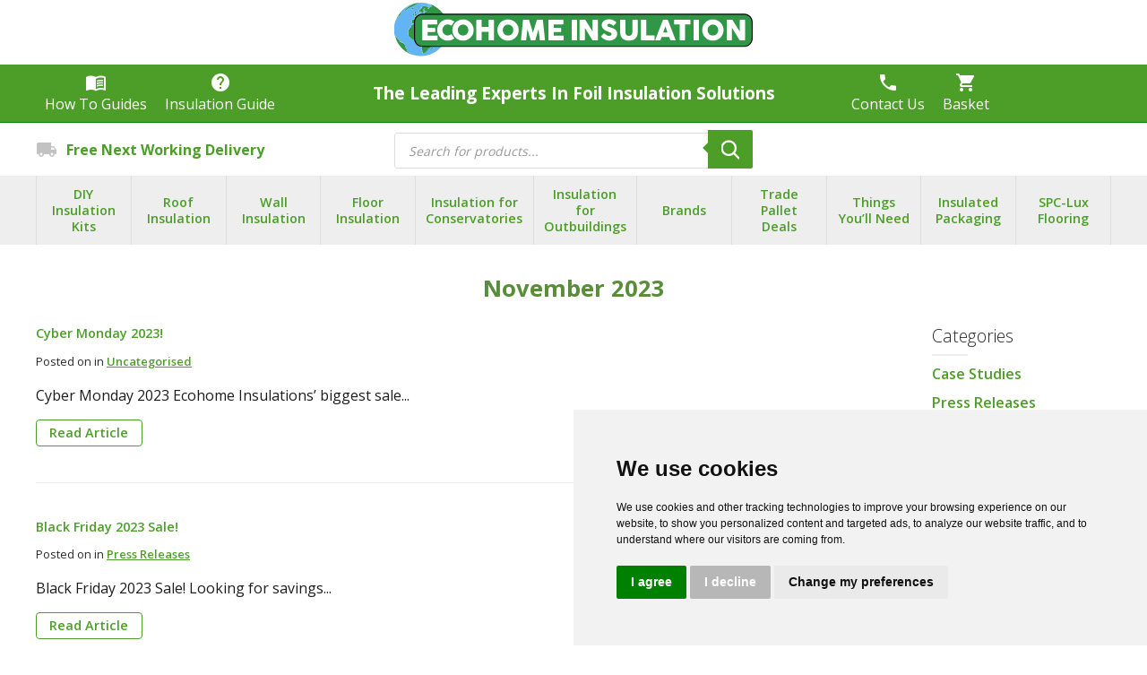

--- FILE ---
content_type: text/html; charset=UTF-8
request_url: https://www.ecohome-insulation.com/news/2023/11/
body_size: 43748
content:
<!DOCTYPE html>
<html lang="en-GB">
<head>
  <meta charset="UTF-8" />
  <meta name="theme-color" content="#4C9E28" />
  <meta name="viewport" content="width=device-width, initial-scale=1.0, maximum-scale=1.0, user-scalable=0" />
  <meta http-equiv="X-UA-Compatible" content="ie=edge" />
  <title>November 2023 &#8226; Ecohome Insulation</title>



  <meta name='robots' content='noindex, follow' />
<script type="text/javascript">
    (function() {
  var pvData = {"source":"Direct","referrer":"Direct","visitor_type":"logged out","visitor_login_status":"logged out","visitor_id":0,"page_title":"November 2023 &#8226; Ecohome Insulation","post_type":"post","post_type_with_prefix":"month post","post_categories":"","post_tags":"","post_author":"","post_full_date":"","post_year":"","post_month":"","post_day":"","is_front_page":0,"is_home":1,"search_query":"","search_results_count":0};
  var body = {
    url: encodeURIComponent(window.location.href),
    referrer: encodeURIComponent(document.referrer)
  };

  function makePostRequest(e,t){var n=[];if(t.body){for(var o in t.body)n.push(encodeURIComponent(o)+"="+encodeURIComponent(t.body[o]));t.body=n.join("&")}return window.fetch?new Promise(n=>{var o={method:"POST",headers:{"Content-Type":"application/x-www-form-urlencoded"},redirect:"follow",body:{},...t};window.fetch(e,o).then(e=>{n(e.text())})}):new Promise(t=>{var o;"undefined"==typeof XMLHttpRequest&&t(null),(o=new XMLHttpRequest).open("POST",e,!0),o.onreadystatechange=function(){4==o.readyState&&200==o.status&&t(o.responseText)},o.setRequestHeader("Content-type","application/x-www-form-urlencoded"),o.send(n.join("&"))})}
  function observeAjaxCartActions(e){new PerformanceObserver(function(t){for(var n=t.getEntries(),r=0;r<n.length;r++)["xmlhttprequest","fetch"].includes(n[r].initiatorType)&&['=get_refreshed_fragments', 'add_to_cart'].some(p => n[r].name.includes(p))&&fetchCart(e)}).observe({entryTypes:["resource"]})};

  function fetchCart(adapter) {
    makePostRequest("//www.ecohome-insulation.com/index.php?plugin=optimonk&action=cartData", { body })
      .then((response) => {
        var data = JSON.parse(response);
        setCartData(data, adapter);
      })
  }

  function setCartData(cartData, adapter) {
    Object.keys(cartData.avs).forEach((key, value) => {
      adapter.attr(`wp_${key}`, cartData.avs[key]);
    })
  }

  function setAssocData(assocData, adapter) {
    Object.keys(assocData).forEach((key) => {
      adapter.attr(`wp_${key}`, assocData[key]);
    })
  }

  var RuleHandler = {
    hasVisitorCartRules: (campaignMeta) => {
      return !!(campaignMeta.rules.visitorCart || campaignMeta.rules.visitorCartRevamp || campaignMeta.rules.visitorCartV3);
    },
    hasVisitorAttributeRule: (campaignMeta) => {
      return !!campaignMeta.rules.visitorAttribute;
    }
  }

  document.querySelector('html').addEventListener('optimonk#embedded-campaigns-init', function(e) {
    var campaignsData = e.parameters;

    if (!campaignsData.length) {
      return;
    }

    var adapter = window.OptiMonkEmbedded.Visitor.createAdapter();
    var hasCartRule = false;
    var hasAttributeRule = false;

    campaignsData.forEach((campaignMetaData) => {
      hasCartRule = hasCartRule || RuleHandler.hasVisitorCartRules(campaignMetaData);
      hasAttributeRule = hasAttributeRule || RuleHandler.hasVisitorAttributeRule(campaignMetaData);
    });

    setAssocData(pvData, adapter);

    if (hasCartRule) {
      observeAjaxCartActions(adapter);
      fetchCart(adapter);
    }

    if (hasAttributeRule) {
      makePostRequest("//www.ecohome-insulation.com/index.php?plugin=optimonk&action=productData", { body })
        .then((response) => {
          var data = JSON.parse(response);
          setAssocData(data, adapter);
        })
    }
  });

  document.querySelector('html').addEventListener('optimonk#campaigns_initialized', function () {
    if (!OptiMonk.campaigns) {
      return;
    }

    var adapter = window.OptiMonk.Visitor.createAdapter();

    setAssocData(pvData, adapter);

    if (OptiMonk.campaigns.filter(campaign => campaign.hasVisitorAttributeRules()).length) {
      makePostRequest("//www.ecohome-insulation.com/index.php?plugin=optimonk&action=productData", { body })
        .then((response) => {
          var data = JSON.parse(response);
          setAssocData(data, adapter);
        });
    }
  });
}());

    window.WooDataForOM = {
    "shop": {
        "pluginVersion": "2.1.4",
        "platform": "woocommerce",
        "cartUrl": "https://www.ecohome-insulation.com/basket/"
    },
    "page": {
        "postId": 0,
        "postType": "post"
    },
    "product": null,
    "order": null,
    "category": null
};

let hasCampaignsBeforeLoadTriggered = false;

document.querySelector('html').addEventListener('optimonk#campaigns-before-load', () => {

    if (hasCampaignsBeforeLoadTriggered) return;
    hasCampaignsBeforeLoadTriggered = true;

    function setAssocData(assocData, adapter) {
        Object.keys(assocData).forEach((key) => {
        adapter.attr(`wp_${key}`, assocData[key]);
        })
    }

   function triggerEvent(element, eventName, parameters) {
        let event;
        if (document.createEvent) {
            event = document.createEvent('HTMLEvents');
            event.initEvent(eventName, true, true);
        } else if (document.createEventObject) {
            event = document.createEventObject();
            event.eventType = eventName;
        }

        event.eventName = eventName;
        event.parameters = parameters || {};

        if (element.dispatchEvent) {
            element.dispatchEvent(event);
        } else if (element.fireEvent) {
            element.fireEvent(`on${event.eventType}`, event);
        } else if (element[eventName]) {
            element[eventName]();
        } else if (element[`on${eventName}`]) {
            element[`on${eventName}`]();
        }
    };
    
    var adapter = OptiMonkEmbedded.Visitor.createAdapter();

    var orderData = null;
    

    if (orderData) {
        setAssocData(orderData, adapter);
    }

    console.log('[OM-plugin] visitor attributes updated');

    console.log('[OM-plugin] triggered event: optimonk#wc-attributes-updated');
    triggerEvent(document.querySelector('html'), 'optimonk#wc-attributes-updated');

});

if (window.WooDataForOM) {
    console.log('[OM-plugin] varibles inserted (window.WooDataForOM)');
}


</script>
<script type="text/javascript" src="https://onsite.optimonk.com/script.js?account=240221" async></script>
<!-- Google Tag Manager for WordPress by gtm4wp.com -->
<script data-cfasync="false" data-pagespeed-no-defer>
	var gtm4wp_datalayer_name = "dataLayer";
	var dataLayer = dataLayer || [];
	const gtm4wp_use_sku_instead = 0;
	const gtm4wp_currency = 'GBP';
	const gtm4wp_product_per_impression = 10;
	const gtm4wp_clear_ecommerce = false;
	const gtm4wp_datalayer_max_timeout = 2000;
</script>
<!-- End Google Tag Manager for WordPress by gtm4wp.com -->
	<!-- This site is optimized with the Yoast SEO plugin v26.8 - https://yoast.com/product/yoast-seo-wordpress/ -->
	<meta property="og:locale" content="en_GB" />
	<meta property="og:type" content="website" />
	<meta property="og:title" content="November 2023 &#8226; Ecohome Insulation" />
	<meta property="og:url" content="https://www.ecohome-insulation.com/news/2023/11/" />
	<meta property="og:site_name" content="Ecohome Insulation" />
	<meta property="og:image" content="https://www.ecohome-insulation.com/wp-content/uploads/2023/02/EcoQuilt-Image.jpg" />
	<meta property="og:image:width" content="900" />
	<meta property="og:image:height" content="900" />
	<meta property="og:image:type" content="image/jpeg" />
	<meta name="twitter:card" content="summary_large_image" />
	<script type="application/ld+json" class="yoast-schema-graph">{"@context":"https://schema.org","@graph":[{"@type":"CollectionPage","@id":"https://www.ecohome-insulation.com/news/2023/11/","url":"https://www.ecohome-insulation.com/news/2023/11/","name":"November 2023 &#8226; Ecohome Insulation","isPartOf":{"@id":"https://www.ecohome-insulation.com/#website"},"primaryImageOfPage":{"@id":"https://www.ecohome-insulation.com/news/2023/11/#primaryimage"},"image":{"@id":"https://www.ecohome-insulation.com/news/2023/11/#primaryimage"},"thumbnailUrl":"https://www.ecohome-insulation.com/wp-content/uploads/2023/11/Copy-of-Black-And-Red-Black-Friday-Sale-Instagram-Post-4.png","breadcrumb":{"@id":"https://www.ecohome-insulation.com/news/2023/11/#breadcrumb"},"inLanguage":"en-GB"},{"@type":"ImageObject","inLanguage":"en-GB","@id":"https://www.ecohome-insulation.com/news/2023/11/#primaryimage","url":"https://www.ecohome-insulation.com/wp-content/uploads/2023/11/Copy-of-Black-And-Red-Black-Friday-Sale-Instagram-Post-4.png","contentUrl":"https://www.ecohome-insulation.com/wp-content/uploads/2023/11/Copy-of-Black-And-Red-Black-Friday-Sale-Instagram-Post-4.png","width":1080,"height":548},{"@type":"BreadcrumbList","@id":"https://www.ecohome-insulation.com/news/2023/11/#breadcrumb","itemListElement":[{"@type":"ListItem","position":1,"name":"Home","item":"https://www.ecohome-insulation.com/"},{"@type":"ListItem","position":2,"name":"Archives for November 2023"}]},{"@type":"WebSite","@id":"https://www.ecohome-insulation.com/#website","url":"https://www.ecohome-insulation.com/","name":"Ecohome Insulation","description":"The Leading Experts In Foil Insulation Solutions","publisher":{"@id":"https://www.ecohome-insulation.com/#organization"},"potentialAction":[{"@type":"SearchAction","target":{"@type":"EntryPoint","urlTemplate":"https://www.ecohome-insulation.com/?s={search_term_string}"},"query-input":{"@type":"PropertyValueSpecification","valueRequired":true,"valueName":"search_term_string"}}],"inLanguage":"en-GB"},{"@type":"Organization","@id":"https://www.ecohome-insulation.com/#organization","name":"Ecohome Insulation","url":"https://www.ecohome-insulation.com/","logo":{"@type":"ImageObject","inLanguage":"en-GB","@id":"https://www.ecohome-insulation.com/#/schema/logo/image/","url":"https://www.ecohome-insulation.com/wp-content/uploads/2019/04/logo.png","contentUrl":"https://www.ecohome-insulation.com/wp-content/uploads/2019/04/logo.png","width":501,"height":77,"caption":"Ecohome Insulation"},"image":{"@id":"https://www.ecohome-insulation.com/#/schema/logo/image/"},"sameAs":["https://www.facebook.com/p/Ecohome-Insulation-100063686307093/","https://www.instagram.com/ecohome_insulation/","https://www.tiktok.com/@ecohomeinsulation?lang=en","https://www.youtube.com/@ecohomeinsulation/featured"]}]}</script>
	<!-- / Yoast SEO plugin. -->


<link rel='dns-prefetch' href='//cdnjs.cloudflare.com' />
<link rel='dns-prefetch' href='//cdn.jsdelivr.net' />
<link rel='dns-prefetch' href='//widget.trustpilot.com' />
<link rel='dns-prefetch' href='//fonts.googleapis.com' />
<style id='wp-img-auto-sizes-contain-inline-css' type='text/css'>
img:is([sizes=auto i],[sizes^="auto," i]){contain-intrinsic-size:3000px 1500px}
/*# sourceURL=wp-img-auto-sizes-contain-inline-css */
</style>
<style id='wp-emoji-styles-inline-css' type='text/css'>

	img.wp-smiley, img.emoji {
		display: inline !important;
		border: none !important;
		box-shadow: none !important;
		height: 1em !important;
		width: 1em !important;
		margin: 0 0.07em !important;
		vertical-align: -0.1em !important;
		background: none !important;
		padding: 0 !important;
	}
/*# sourceURL=wp-emoji-styles-inline-css */
</style>
<style id='classic-theme-styles-inline-css' type='text/css'>
/*! This file is auto-generated */
.wp-block-button__link{color:#fff;background-color:#32373c;border-radius:9999px;box-shadow:none;text-decoration:none;padding:calc(.667em + 2px) calc(1.333em + 2px);font-size:1.125em}.wp-block-file__button{background:#32373c;color:#fff;text-decoration:none}
/*# sourceURL=/wp-includes/css/classic-themes.min.css */
</style>
<link rel='stylesheet' id='cr-frontend-css-css' href='https://www.ecohome-insulation.com/wp-content/plugins/customer-reviews-woocommerce/css/frontend.css?ver=5.98.0' type='text/css' media='all' />
<link rel='stylesheet' id='cr-badges-css-css' href='https://www.ecohome-insulation.com/wp-content/plugins/customer-reviews-woocommerce/css/badges.css?ver=5.98.0' type='text/css' media='all' />
<style id='global-styles-inline-css' type='text/css'>
:root{--wp--preset--aspect-ratio--square: 1;--wp--preset--aspect-ratio--4-3: 4/3;--wp--preset--aspect-ratio--3-4: 3/4;--wp--preset--aspect-ratio--3-2: 3/2;--wp--preset--aspect-ratio--2-3: 2/3;--wp--preset--aspect-ratio--16-9: 16/9;--wp--preset--aspect-ratio--9-16: 9/16;--wp--preset--color--black: #000000;--wp--preset--color--cyan-bluish-gray: #abb8c3;--wp--preset--color--white: #ffffff;--wp--preset--color--pale-pink: #f78da7;--wp--preset--color--vivid-red: #cf2e2e;--wp--preset--color--luminous-vivid-orange: #ff6900;--wp--preset--color--luminous-vivid-amber: #fcb900;--wp--preset--color--light-green-cyan: #7bdcb5;--wp--preset--color--vivid-green-cyan: #00d084;--wp--preset--color--pale-cyan-blue: #8ed1fc;--wp--preset--color--vivid-cyan-blue: #0693e3;--wp--preset--color--vivid-purple: #9b51e0;--wp--preset--gradient--vivid-cyan-blue-to-vivid-purple: linear-gradient(135deg,rgb(6,147,227) 0%,rgb(155,81,224) 100%);--wp--preset--gradient--light-green-cyan-to-vivid-green-cyan: linear-gradient(135deg,rgb(122,220,180) 0%,rgb(0,208,130) 100%);--wp--preset--gradient--luminous-vivid-amber-to-luminous-vivid-orange: linear-gradient(135deg,rgb(252,185,0) 0%,rgb(255,105,0) 100%);--wp--preset--gradient--luminous-vivid-orange-to-vivid-red: linear-gradient(135deg,rgb(255,105,0) 0%,rgb(207,46,46) 100%);--wp--preset--gradient--very-light-gray-to-cyan-bluish-gray: linear-gradient(135deg,rgb(238,238,238) 0%,rgb(169,184,195) 100%);--wp--preset--gradient--cool-to-warm-spectrum: linear-gradient(135deg,rgb(74,234,220) 0%,rgb(151,120,209) 20%,rgb(207,42,186) 40%,rgb(238,44,130) 60%,rgb(251,105,98) 80%,rgb(254,248,76) 100%);--wp--preset--gradient--blush-light-purple: linear-gradient(135deg,rgb(255,206,236) 0%,rgb(152,150,240) 100%);--wp--preset--gradient--blush-bordeaux: linear-gradient(135deg,rgb(254,205,165) 0%,rgb(254,45,45) 50%,rgb(107,0,62) 100%);--wp--preset--gradient--luminous-dusk: linear-gradient(135deg,rgb(255,203,112) 0%,rgb(199,81,192) 50%,rgb(65,88,208) 100%);--wp--preset--gradient--pale-ocean: linear-gradient(135deg,rgb(255,245,203) 0%,rgb(182,227,212) 50%,rgb(51,167,181) 100%);--wp--preset--gradient--electric-grass: linear-gradient(135deg,rgb(202,248,128) 0%,rgb(113,206,126) 100%);--wp--preset--gradient--midnight: linear-gradient(135deg,rgb(2,3,129) 0%,rgb(40,116,252) 100%);--wp--preset--font-size--small: 13px;--wp--preset--font-size--medium: 20px;--wp--preset--font-size--large: 36px;--wp--preset--font-size--x-large: 42px;--wp--preset--spacing--20: 0.44rem;--wp--preset--spacing--30: 0.67rem;--wp--preset--spacing--40: 1rem;--wp--preset--spacing--50: 1.5rem;--wp--preset--spacing--60: 2.25rem;--wp--preset--spacing--70: 3.38rem;--wp--preset--spacing--80: 5.06rem;--wp--preset--shadow--natural: 6px 6px 9px rgba(0, 0, 0, 0.2);--wp--preset--shadow--deep: 12px 12px 50px rgba(0, 0, 0, 0.4);--wp--preset--shadow--sharp: 6px 6px 0px rgba(0, 0, 0, 0.2);--wp--preset--shadow--outlined: 6px 6px 0px -3px rgb(255, 255, 255), 6px 6px rgb(0, 0, 0);--wp--preset--shadow--crisp: 6px 6px 0px rgb(0, 0, 0);}:where(.is-layout-flex){gap: 0.5em;}:where(.is-layout-grid){gap: 0.5em;}body .is-layout-flex{display: flex;}.is-layout-flex{flex-wrap: wrap;align-items: center;}.is-layout-flex > :is(*, div){margin: 0;}body .is-layout-grid{display: grid;}.is-layout-grid > :is(*, div){margin: 0;}:where(.wp-block-columns.is-layout-flex){gap: 2em;}:where(.wp-block-columns.is-layout-grid){gap: 2em;}:where(.wp-block-post-template.is-layout-flex){gap: 1.25em;}:where(.wp-block-post-template.is-layout-grid){gap: 1.25em;}.has-black-color{color: var(--wp--preset--color--black) !important;}.has-cyan-bluish-gray-color{color: var(--wp--preset--color--cyan-bluish-gray) !important;}.has-white-color{color: var(--wp--preset--color--white) !important;}.has-pale-pink-color{color: var(--wp--preset--color--pale-pink) !important;}.has-vivid-red-color{color: var(--wp--preset--color--vivid-red) !important;}.has-luminous-vivid-orange-color{color: var(--wp--preset--color--luminous-vivid-orange) !important;}.has-luminous-vivid-amber-color{color: var(--wp--preset--color--luminous-vivid-amber) !important;}.has-light-green-cyan-color{color: var(--wp--preset--color--light-green-cyan) !important;}.has-vivid-green-cyan-color{color: var(--wp--preset--color--vivid-green-cyan) !important;}.has-pale-cyan-blue-color{color: var(--wp--preset--color--pale-cyan-blue) !important;}.has-vivid-cyan-blue-color{color: var(--wp--preset--color--vivid-cyan-blue) !important;}.has-vivid-purple-color{color: var(--wp--preset--color--vivid-purple) !important;}.has-black-background-color{background-color: var(--wp--preset--color--black) !important;}.has-cyan-bluish-gray-background-color{background-color: var(--wp--preset--color--cyan-bluish-gray) !important;}.has-white-background-color{background-color: var(--wp--preset--color--white) !important;}.has-pale-pink-background-color{background-color: var(--wp--preset--color--pale-pink) !important;}.has-vivid-red-background-color{background-color: var(--wp--preset--color--vivid-red) !important;}.has-luminous-vivid-orange-background-color{background-color: var(--wp--preset--color--luminous-vivid-orange) !important;}.has-luminous-vivid-amber-background-color{background-color: var(--wp--preset--color--luminous-vivid-amber) !important;}.has-light-green-cyan-background-color{background-color: var(--wp--preset--color--light-green-cyan) !important;}.has-vivid-green-cyan-background-color{background-color: var(--wp--preset--color--vivid-green-cyan) !important;}.has-pale-cyan-blue-background-color{background-color: var(--wp--preset--color--pale-cyan-blue) !important;}.has-vivid-cyan-blue-background-color{background-color: var(--wp--preset--color--vivid-cyan-blue) !important;}.has-vivid-purple-background-color{background-color: var(--wp--preset--color--vivid-purple) !important;}.has-black-border-color{border-color: var(--wp--preset--color--black) !important;}.has-cyan-bluish-gray-border-color{border-color: var(--wp--preset--color--cyan-bluish-gray) !important;}.has-white-border-color{border-color: var(--wp--preset--color--white) !important;}.has-pale-pink-border-color{border-color: var(--wp--preset--color--pale-pink) !important;}.has-vivid-red-border-color{border-color: var(--wp--preset--color--vivid-red) !important;}.has-luminous-vivid-orange-border-color{border-color: var(--wp--preset--color--luminous-vivid-orange) !important;}.has-luminous-vivid-amber-border-color{border-color: var(--wp--preset--color--luminous-vivid-amber) !important;}.has-light-green-cyan-border-color{border-color: var(--wp--preset--color--light-green-cyan) !important;}.has-vivid-green-cyan-border-color{border-color: var(--wp--preset--color--vivid-green-cyan) !important;}.has-pale-cyan-blue-border-color{border-color: var(--wp--preset--color--pale-cyan-blue) !important;}.has-vivid-cyan-blue-border-color{border-color: var(--wp--preset--color--vivid-cyan-blue) !important;}.has-vivid-purple-border-color{border-color: var(--wp--preset--color--vivid-purple) !important;}.has-vivid-cyan-blue-to-vivid-purple-gradient-background{background: var(--wp--preset--gradient--vivid-cyan-blue-to-vivid-purple) !important;}.has-light-green-cyan-to-vivid-green-cyan-gradient-background{background: var(--wp--preset--gradient--light-green-cyan-to-vivid-green-cyan) !important;}.has-luminous-vivid-amber-to-luminous-vivid-orange-gradient-background{background: var(--wp--preset--gradient--luminous-vivid-amber-to-luminous-vivid-orange) !important;}.has-luminous-vivid-orange-to-vivid-red-gradient-background{background: var(--wp--preset--gradient--luminous-vivid-orange-to-vivid-red) !important;}.has-very-light-gray-to-cyan-bluish-gray-gradient-background{background: var(--wp--preset--gradient--very-light-gray-to-cyan-bluish-gray) !important;}.has-cool-to-warm-spectrum-gradient-background{background: var(--wp--preset--gradient--cool-to-warm-spectrum) !important;}.has-blush-light-purple-gradient-background{background: var(--wp--preset--gradient--blush-light-purple) !important;}.has-blush-bordeaux-gradient-background{background: var(--wp--preset--gradient--blush-bordeaux) !important;}.has-luminous-dusk-gradient-background{background: var(--wp--preset--gradient--luminous-dusk) !important;}.has-pale-ocean-gradient-background{background: var(--wp--preset--gradient--pale-ocean) !important;}.has-electric-grass-gradient-background{background: var(--wp--preset--gradient--electric-grass) !important;}.has-midnight-gradient-background{background: var(--wp--preset--gradient--midnight) !important;}.has-small-font-size{font-size: var(--wp--preset--font-size--small) !important;}.has-medium-font-size{font-size: var(--wp--preset--font-size--medium) !important;}.has-large-font-size{font-size: var(--wp--preset--font-size--large) !important;}.has-x-large-font-size{font-size: var(--wp--preset--font-size--x-large) !important;}
:where(.wp-block-post-template.is-layout-flex){gap: 1.25em;}:where(.wp-block-post-template.is-layout-grid){gap: 1.25em;}
:where(.wp-block-term-template.is-layout-flex){gap: 1.25em;}:where(.wp-block-term-template.is-layout-grid){gap: 1.25em;}
:where(.wp-block-columns.is-layout-flex){gap: 2em;}:where(.wp-block-columns.is-layout-grid){gap: 2em;}
:root :where(.wp-block-pullquote){font-size: 1.5em;line-height: 1.6;}
/*# sourceURL=global-styles-inline-css */
</style>
<link rel='stylesheet' id='tiered-pricing-table-front-css-css' href='https://www.ecohome-insulation.com/wp-content/plugins/tier-pricing-table/assets/frontend/main.css?ver=5.5.1' type='text/css' media='all' />
<link rel='stylesheet' id='wapf-frontend-css-css' href='https://www.ecohome-insulation.com/wp-content/plugins/advanced-product-fields-for-woocommerce/assets/css/frontend.min.css?ver=1.6.18' type='text/css' media='all' />
<link rel='stylesheet' id='cco-css-css' href='https://www.ecohome-insulation.com/wp-content/plugins/custom-checkout-kieran/assets/css/style.css?ver=1769817832' type='text/css' media='all' />
<style id='responsive-menu-inline-css' type='text/css'>
/** This file is major component of this plugin so please don't try to edit here. */
.noScroll {
  transition: transform 0.5s;
}
#rmp_menu_trigger-26176 {
  width: 55px;
  height: 55px;
  position: fixed;
  top: 72px;
  border-radius: 5px;
  display: none;
  text-decoration: none;
  right: 5%;
  background: #3d841e;
  transition: transform 0.5s, background-color 0.5s;
}
#rmp_menu_trigger-26176:hover, #rmp_menu_trigger-26176:focus {
  background: #000000;
  text-decoration: unset;
}
#rmp_menu_trigger-26176.is-active {
  background: #000000;
}
#rmp_menu_trigger-26176 .rmp-trigger-box {
  width: 25px;
  color: #ffffff;
}
#rmp_menu_trigger-26176 .rmp-trigger-icon-active, #rmp_menu_trigger-26176 .rmp-trigger-text-open {
  display: none;
}
#rmp_menu_trigger-26176.is-active .rmp-trigger-icon-active, #rmp_menu_trigger-26176.is-active .rmp-trigger-text-open {
  display: inline;
}
#rmp_menu_trigger-26176.is-active .rmp-trigger-icon-inactive, #rmp_menu_trigger-26176.is-active .rmp-trigger-text {
  display: none;
}
#rmp_menu_trigger-26176 .rmp-trigger-label {
  color: #ffffff;
  pointer-events: none;
  line-height: 13px;
  font-family: inherit;
  font-size: 14px;
  display: inline;
  text-transform: inherit;
}
#rmp_menu_trigger-26176 .rmp-trigger-label.rmp-trigger-label-top {
  display: block;
  margin-bottom: 12px;
}
#rmp_menu_trigger-26176 .rmp-trigger-label.rmp-trigger-label-bottom {
  display: block;
  margin-top: 12px;
}
#rmp_menu_trigger-26176 .responsive-menu-pro-inner {
  display: block;
}
#rmp_menu_trigger-26176 .rmp-trigger-icon-inactive .rmp-font-icon {
  color: #ffffff;
}
#rmp_menu_trigger-26176 .responsive-menu-pro-inner, #rmp_menu_trigger-26176 .responsive-menu-pro-inner::before, #rmp_menu_trigger-26176 .responsive-menu-pro-inner::after {
  width: 25px;
  height: 3px;
  background-color: #ffffff;
  border-radius: 4px;
  position: absolute;
}
#rmp_menu_trigger-26176 .rmp-trigger-icon-active .rmp-font-icon {
  color: #ffffff;
}
#rmp_menu_trigger-26176.is-active .responsive-menu-pro-inner, #rmp_menu_trigger-26176.is-active .responsive-menu-pro-inner::before, #rmp_menu_trigger-26176.is-active .responsive-menu-pro-inner::after {
  background-color: #ffffff;
}
#rmp_menu_trigger-26176:hover .rmp-trigger-icon-inactive .rmp-font-icon {
  color: #ffffff;
}
#rmp_menu_trigger-26176:not(.is-active):hover .responsive-menu-pro-inner, #rmp_menu_trigger-26176:not(.is-active):hover .responsive-menu-pro-inner::before, #rmp_menu_trigger-26176:not(.is-active):hover .responsive-menu-pro-inner::after {
  background-color: #ffffff;
}
#rmp_menu_trigger-26176 .responsive-menu-pro-inner::before {
  top: 5px;
}
#rmp_menu_trigger-26176 .responsive-menu-pro-inner::after {
  bottom: 5px;
}
#rmp_menu_trigger-26176.is-active .responsive-menu-pro-inner::after {
  bottom: 0;
}
/* Hamburger menu styling */
@media screen and (max-width: 900px) {
  /** Menu Title Style */
  /** Menu Additional Content Style */
  #mega-nav {
    display: none !important;
  }
  #rmp_menu_trigger-26176 {
    display: block;
  }
  #rmp-container-26176 {
    position: fixed;
    top: 0;
    margin: 0;
    transition: transform 0.5s;
    overflow: auto;
    display: block;
    width: 75%;
    max-width: 600px;
    background-color: #4c9e28;
    background-image: url("");
    height: 100%;
    left: 0;
    padding-top: 0px;
    padding-left: 0px;
    padding-bottom: 0px;
    padding-right: 0px;
  }
  #rmp-menu-wrap-26176 {
    padding-top: 0px;
    padding-left: 0px;
    padding-bottom: 0px;
    padding-right: 0px;
    background-color: #4c9e28;
  }
  #rmp-menu-wrap-26176 .rmp-menu, #rmp-menu-wrap-26176 .rmp-submenu {
    width: 100%;
    box-sizing: border-box;
    margin: 0;
    padding: 0;
  }
  #rmp-menu-wrap-26176 .rmp-submenu-depth-1 .rmp-menu-item-link {
    padding-left: 10%;
  }
  #rmp-menu-wrap-26176 .rmp-submenu-depth-2 .rmp-menu-item-link {
    padding-left: 15%;
  }
  #rmp-menu-wrap-26176 .rmp-submenu-depth-3 .rmp-menu-item-link {
    padding-left: 20%;
  }
  #rmp-menu-wrap-26176 .rmp-submenu-depth-4 .rmp-menu-item-link {
    padding-left: 25%;
  }
  #rmp-menu-wrap-26176 .rmp-submenu.rmp-submenu-open {
    display: block;
  }
  #rmp-menu-wrap-26176 .rmp-menu-item {
    width: 100%;
    list-style: none;
    margin: 0;
  }
  #rmp-menu-wrap-26176 .rmp-menu-item-link {
    height: 40px;
    line-height: 40px;
    font-size: 13px;
    border-bottom: 1px solid #3b871b;
    font-family: inherit;
    color: #ffffff;
    text-align: left;
    background-color: #4c9e28;
    font-weight: normal;
    letter-spacing: 0px;
    display: block;
    box-sizing: border-box;
    width: 100%;
    text-decoration: none;
    position: relative;
    overflow: hidden;
    transition: background-color 0.5s, border-color 0.5s, 0.5s;
    padding: 0 5%;
    padding-right: 50px;
  }
  #rmp-menu-wrap-26176 .rmp-menu-item-link:after, #rmp-menu-wrap-26176 .rmp-menu-item-link:before {
    display: none;
  }
  #rmp-menu-wrap-26176 .rmp-menu-item-link:hover, #rmp-menu-wrap-26176 .rmp-menu-item-link:focus {
    color: #ffffff;
    border-color: #3b871b;
    background-color: #377918;
  }
  #rmp-menu-wrap-26176 .rmp-menu-item-link:focus {
    outline: none;
    border-color: unset;
    box-shadow: unset;
  }
  #rmp-menu-wrap-26176 .rmp-menu-item-link .rmp-font-icon {
    height: 40px;
    line-height: 40px;
    margin-right: 10px;
    font-size: 13px;
  }
  #rmp-menu-wrap-26176 .rmp-menu-current-item .rmp-menu-item-link {
    color: #ffffff;
    border-color: #3b871b;
    background-color: #377918;
  }
  #rmp-menu-wrap-26176 .rmp-menu-current-item .rmp-menu-item-link:hover, #rmp-menu-wrap-26176 .rmp-menu-current-item .rmp-menu-item-link:focus {
    color: #ffffff;
    border-color: #3b871b;
    background-color: #377918;
  }
  #rmp-menu-wrap-26176 .rmp-menu-subarrow {
    position: absolute;
    top: 0;
    bottom: 0;
    text-align: center;
    overflow: hidden;
    background-size: cover;
    overflow: hidden;
    right: 0;
    border-left-style: solid;
    border-left-color: #3b871b;
    border-left-width: 1px;
    height: 39px;
    width: 40px;
    color: #ffffff;
    background-color: #4c9e28;
  }
  #rmp-menu-wrap-26176 .rmp-menu-subarrow svg {
    fill: #ffffff;
  }
  #rmp-menu-wrap-26176 .rmp-menu-subarrow:hover {
    color: #ffffff;
    border-color: #3b871b;
    background-color: #377918;
  }
  #rmp-menu-wrap-26176 .rmp-menu-subarrow:hover svg {
    fill: #ffffff;
  }
  #rmp-menu-wrap-26176 .rmp-menu-subarrow .rmp-font-icon {
    margin-right: unset;
  }
  #rmp-menu-wrap-26176 .rmp-menu-subarrow * {
    vertical-align: middle;
    line-height: 39px;
  }
  #rmp-menu-wrap-26176 .rmp-menu-subarrow-active {
    display: block;
    background-size: cover;
    color: #ffffff;
    border-color: #3b871b;
    background-color: #377918;
  }
  #rmp-menu-wrap-26176 .rmp-menu-subarrow-active svg {
    fill: #ffffff;
  }
  #rmp-menu-wrap-26176 .rmp-menu-subarrow-active:hover {
    color: #ffffff;
    border-color: #3b871b;
    background-color: #377918;
  }
  #rmp-menu-wrap-26176 .rmp-menu-subarrow-active:hover svg {
    fill: #ffffff;
  }
  #rmp-menu-wrap-26176 .rmp-submenu {
    display: none;
  }
  #rmp-menu-wrap-26176 .rmp-submenu .rmp-menu-item-link {
    height: 40px;
    line-height: 40px;
    letter-spacing: 0px;
    font-size: 13px;
    border-bottom: 1px solid #212121;
    font-family: inherit;
    font-weight: normal;
    color: #ffffff;
    text-align: left;
    background-color: #1f4e09;
  }
  #rmp-menu-wrap-26176 .rmp-submenu .rmp-menu-item-link:hover, #rmp-menu-wrap-26176 .rmp-submenu .rmp-menu-item-link:focus {
    color: #ffffff;
    border-color: #212121;
    background-color: #1f4e09;
  }
  #rmp-menu-wrap-26176 .rmp-submenu .rmp-menu-current-item .rmp-menu-item-link {
    color: #ffffff;
    border-color: #212121;
    background-color: #1f4e09;
  }
  #rmp-menu-wrap-26176 .rmp-submenu .rmp-menu-current-item .rmp-menu-item-link:hover, #rmp-menu-wrap-26176 .rmp-submenu .rmp-menu-current-item .rmp-menu-item-link:focus {
    color: #ffffff;
    border-color: #3f3f3f;
    background-color: #1f4e09;
  }
  #rmp-menu-wrap-26176 .rmp-submenu .rmp-menu-subarrow {
    right: 0;
    border-right: unset;
    border-left-style: solid;
    border-left-color: #1d4354;
    border-left-width: 0px;
    height: 39px;
    line-height: 39px;
    width: 40px;
    color: #fff;
    background-color: inherit;
  }
  #rmp-menu-wrap-26176 .rmp-submenu .rmp-menu-subarrow:hover {
    color: #fff;
    border-color: #3f3f3f;
    background-color: inherit;
  }
  #rmp-menu-wrap-26176 .rmp-submenu .rmp-menu-subarrow-active {
    color: #fff;
    border-color: #1d4354;
    background-color: inherit;
  }
  #rmp-menu-wrap-26176 .rmp-submenu .rmp-menu-subarrow-active:hover {
    color: #fff;
    border-color: #3f3f3f;
    background-color: inherit;
  }
  #rmp-menu-wrap-26176 .rmp-menu-item-description {
    margin: 0;
    padding: 5px 5%;
    opacity: 0.8;
    color: #ffffff;
  }
  #rmp-search-box-26176 {
    display: block;
    padding-top: 0px;
    padding-left: 5%;
    padding-bottom: 0px;
    padding-right: 5%;
  }
  #rmp-search-box-26176 .rmp-search-form {
    margin: 0;
  }
  #rmp-search-box-26176 .rmp-search-box {
    background: #ffffff;
    border: 1px solid #dadada;
    color: #333333;
    width: 100%;
    padding: 0 5%;
    border-radius: 30px;
    height: 45px;
    -webkit-appearance: none;
  }
  #rmp-search-box-26176 .rmp-search-box::placeholder {
    color: #c7c7cd;
  }
  #rmp-search-box-26176 .rmp-search-box:focus {
    background-color: #ffffff;
    outline: 2px solid #dadada;
    color: #333333;
  }
  #rmp-menu-title-26176 {
    background-color: #ffffff;
    color: #ffffff;
    text-align: center;
    font-size: 13px;
    padding-top: 10%;
    padding-left: 5%;
    padding-bottom: 0%;
    padding-right: 5%;
    font-weight: 400;
    transition: background-color 0.5s, border-color 0.5s, color 0.5s;
  }
  #rmp-menu-title-26176:hover {
    background-color: #4c9e28;
    color: #ffffff;
  }
  #rmp-menu-title-26176 > .rmp-menu-title-link {
    color: #ffffff;
    width: 100%;
    background-color: unset;
    text-decoration: none;
  }
  #rmp-menu-title-26176 > .rmp-menu-title-link:hover {
    color: #ffffff;
  }
  #rmp-menu-title-26176 .rmp-font-icon {
    font-size: 13px;
  }
  #rmp-menu-title-26176 .rmp-menu-title-image {
    width: 85%;
    height: 60px;
  }
  #rmp-menu-additional-content-26176 {
    padding-top: 0px;
    padding-left: 5%;
    padding-bottom: 0px;
    padding-right: 5%;
    color: #ffffff;
    text-align: center;
    font-size: 16px;
  }
}
/**
This file contents common styling of menus.
*/
.rmp-container {
  display: none;
  visibility: visible;
  padding: 0px 0px 0px 0px;
  z-index: 99998;
  transition: all 0.3s;
  /** Scrolling bar in menu setting box **/
}
.rmp-container.rmp-fade-top, .rmp-container.rmp-fade-left, .rmp-container.rmp-fade-right, .rmp-container.rmp-fade-bottom {
  display: none;
}
.rmp-container.rmp-slide-left, .rmp-container.rmp-push-left {
  transform: translateX(-100%);
  -ms-transform: translateX(-100%);
  -webkit-transform: translateX(-100%);
  -moz-transform: translateX(-100%);
}
.rmp-container.rmp-slide-left.rmp-menu-open, .rmp-container.rmp-push-left.rmp-menu-open {
  transform: translateX(0);
  -ms-transform: translateX(0);
  -webkit-transform: translateX(0);
  -moz-transform: translateX(0);
}
.rmp-container.rmp-slide-right, .rmp-container.rmp-push-right {
  transform: translateX(100%);
  -ms-transform: translateX(100%);
  -webkit-transform: translateX(100%);
  -moz-transform: translateX(100%);
}
.rmp-container.rmp-slide-right.rmp-menu-open, .rmp-container.rmp-push-right.rmp-menu-open {
  transform: translateX(0);
  -ms-transform: translateX(0);
  -webkit-transform: translateX(0);
  -moz-transform: translateX(0);
}
.rmp-container.rmp-slide-top, .rmp-container.rmp-push-top {
  transform: translateY(-100%);
  -ms-transform: translateY(-100%);
  -webkit-transform: translateY(-100%);
  -moz-transform: translateY(-100%);
}
.rmp-container.rmp-slide-top.rmp-menu-open, .rmp-container.rmp-push-top.rmp-menu-open {
  transform: translateY(0);
  -ms-transform: translateY(0);
  -webkit-transform: translateY(0);
  -moz-transform: translateY(0);
}
.rmp-container.rmp-slide-bottom, .rmp-container.rmp-push-bottom {
  transform: translateY(100%);
  -ms-transform: translateY(100%);
  -webkit-transform: translateY(100%);
  -moz-transform: translateY(100%);
}
.rmp-container.rmp-slide-bottom.rmp-menu-open, .rmp-container.rmp-push-bottom.rmp-menu-open {
  transform: translateX(0);
  -ms-transform: translateX(0);
  -webkit-transform: translateX(0);
  -moz-transform: translateX(0);
}
.rmp-container::-webkit-scrollbar {
  width: 0px;
}
.rmp-container ::-webkit-scrollbar-track {
  box-shadow: inset 0 0 5px transparent;
}
.rmp-container ::-webkit-scrollbar-thumb {
  background: transparent;
}
.rmp-container ::-webkit-scrollbar-thumb:hover {
  background: transparent;
}
.rmp-container .rmp-menu-wrap .rmp-menu {
  transition: none;
  border-radius: 0;
  box-shadow: none;
  background: none;
  border: 0;
  bottom: auto;
  box-sizing: border-box;
  clip: auto;
  color: #666;
  display: block;
  float: none;
  font-family: inherit;
  font-size: 14px;
  height: auto;
  left: auto;
  line-height: 1.7;
  list-style-type: none;
  margin: 0;
  min-height: auto;
  max-height: none;
  opacity: 1;
  outline: none;
  overflow: visible;
  padding: 0;
  position: relative;
  pointer-events: auto;
  right: auto;
  text-align: left;
  text-decoration: none;
  text-indent: 0;
  text-transform: none;
  transform: none;
  top: auto;
  visibility: inherit;
  width: auto;
  word-wrap: break-word;
  white-space: normal;
}
.rmp-container .rmp-menu-additional-content {
  display: block;
  word-break: break-word;
}
.rmp-container .rmp-menu-title {
  display: flex;
  flex-direction: column;
}
.rmp-container .rmp-menu-title .rmp-menu-title-image {
  max-width: 100%;
  margin-bottom: 15px;
  display: block;
  margin: auto;
  margin-bottom: 15px;
}
button.rmp_menu_trigger {
  z-index: 999999;
  overflow: hidden;
  outline: none;
  border: 0;
  display: none;
  margin: 0;
  transition: transform 0.5s, background-color 0.5s;
  padding: 0;
}
button.rmp_menu_trigger .responsive-menu-pro-inner::before, button.rmp_menu_trigger .responsive-menu-pro-inner::after {
  content: "";
  display: block;
}
button.rmp_menu_trigger .responsive-menu-pro-inner::before {
  top: 10px;
}
button.rmp_menu_trigger .responsive-menu-pro-inner::after {
  bottom: 10px;
}
button.rmp_menu_trigger .rmp-trigger-box {
  width: 40px;
  display: inline-block;
  position: relative;
  pointer-events: none;
  vertical-align: super;
}
/*  Menu Trigger Boring Animation */
.rmp-menu-trigger-boring .responsive-menu-pro-inner {
  transition-property: none;
}
.rmp-menu-trigger-boring .responsive-menu-pro-inner::after, .rmp-menu-trigger-boring .responsive-menu-pro-inner::before {
  transition-property: none;
}
.rmp-menu-trigger-boring.is-active .responsive-menu-pro-inner {
  transform: rotate(45deg);
}
.rmp-menu-trigger-boring.is-active .responsive-menu-pro-inner:before {
  top: 0;
  opacity: 0;
}
.rmp-menu-trigger-boring.is-active .responsive-menu-pro-inner:after {
  bottom: 0;
  transform: rotate(-90deg);
}

/*# sourceURL=responsive-menu-inline-css */
</style>
<link rel='stylesheet' id='dashicons-css' href='https://www.ecohome-insulation.com/wp-includes/css/dashicons.min.css?ver=6.9' type='text/css' media='all' />
<link rel='stylesheet' id='woocommerce-layout-css' href='https://www.ecohome-insulation.com/wp-content/plugins/woocommerce/assets/css/woocommerce-layout.css?ver=10.2.3' type='text/css' media='all' />
<link rel='stylesheet' id='woocommerce-smallscreen-css' href='https://www.ecohome-insulation.com/wp-content/plugins/woocommerce/assets/css/woocommerce-smallscreen.css?ver=10.2.3' type='text/css' media='only screen and (max-width: 768px)' />
<link rel='stylesheet' id='woocommerce-general-css' href='https://www.ecohome-insulation.com/wp-content/plugins/woocommerce/assets/css/woocommerce.css?ver=10.2.3' type='text/css' media='all' />
<style id='woocommerce-inline-inline-css' type='text/css'>
.woocommerce form .form-row .required { visibility: visible; }
/*# sourceURL=woocommerce-inline-inline-css */
</style>
<link rel='stylesheet' id='it-gift-modal-style-css' href='https://www.ecohome-insulation.com/wp-content/plugins/ithemeland-free-gifts-for-woo/frontend/assets/css/modal/modal.css?ver=2.3.9' type='text/css' media='all' />
<link rel='stylesheet' id='it-gift-style-css' href='https://www.ecohome-insulation.com/wp-content/plugins/ithemeland-free-gifts-for-woo/frontend/assets/css/style/style.css?ver=1.0.2' type='text/css' media='all' />
<link rel='stylesheet' id='it-gift-popup-css' href='https://www.ecohome-insulation.com/wp-content/plugins/ithemeland-free-gifts-for-woo/frontend/assets/css/popup/popup.css?ver=1.0.2' type='text/css' media='all' />
<link rel='stylesheet' id='megamenu-css' href='https://www.ecohome-insulation.com/wp-content/uploads/maxmegamenu/style.css?ver=528c1f' type='text/css' media='all' />
<link rel='stylesheet' id='woo-variation-swatches-css' href='https://www.ecohome-insulation.com/wp-content/plugins/woo-variation-swatches/assets/css/frontend.min.css?ver=1763358008' type='text/css' media='all' />
<style id='woo-variation-swatches-inline-css' type='text/css'>
:root {
--wvs-tick:url("data:image/svg+xml;utf8,%3Csvg filter='drop-shadow(0px 0px 2px rgb(0 0 0 / .8))' xmlns='http://www.w3.org/2000/svg'  viewBox='0 0 30 30'%3E%3Cpath fill='none' stroke='%23ffffff' stroke-linecap='round' stroke-linejoin='round' stroke-width='4' d='M4 16L11 23 27 7'/%3E%3C/svg%3E");

--wvs-cross:url("data:image/svg+xml;utf8,%3Csvg filter='drop-shadow(0px 0px 5px rgb(255 255 255 / .6))' xmlns='http://www.w3.org/2000/svg' width='72px' height='72px' viewBox='0 0 24 24'%3E%3Cpath fill='none' stroke='%23ff0000' stroke-linecap='round' stroke-width='0.6' d='M5 5L19 19M19 5L5 19'/%3E%3C/svg%3E");
--wvs-single-product-item-width:40px;
--wvs-single-product-item-height:40px;
--wvs-single-product-item-font-size:16px}
/*# sourceURL=woo-variation-swatches-inline-css */
</style>
<link rel='stylesheet' id='brands-styles-css' href='https://www.ecohome-insulation.com/wp-content/plugins/woocommerce/assets/css/brands.css?ver=10.2.3' type='text/css' media='all' />
<link rel='stylesheet' id='dgwt-wcas-style-css' href='https://www.ecohome-insulation.com/wp-content/plugins/ajax-search-for-woocommerce/assets/css/style.min.css?ver=1.32.2' type='text/css' media='all' />
<link rel='stylesheet' id='normalize-css' href='https://cdnjs.cloudflare.com/ajax/libs/normalize/8.0.0/normalize.min.css?ver=6.9' type='text/css' media='all' />
<link rel='stylesheet' id='fonts-css' href='https://fonts.googleapis.com/css?family=Open+Sans%3A300%2C400%2C600%2C700%7CMaterial+Icons&#038;ver=6.9' type='text/css' media='all' />
<link rel='stylesheet' id='slick-css' href='https://www.ecohome-insulation.com/wp-content/themes/custom_theme/assets/css/vendor/slick.css?ver=6.9' type='text/css' media='all' />
<link rel='stylesheet' id='flipdown-css' href='https://www.ecohome-insulation.com/wp-content/themes/custom_theme/assets/css/vendor/flipdown.css?ver=6.9' type='text/css' media='all' />
<link rel='stylesheet' id='style-css' href='https://www.ecohome-insulation.com/wp-content/themes/custom_theme/style.css?ver=6.9' type='text/css' media='all' />
<link rel='stylesheet' id='date-css' href='https://www.ecohome-insulation.com/wp-content/themes/custom_theme/assets/css/date.css?ver=6.9' type='text/css' media='all' />
<link rel='stylesheet' id='blog-sidebar-css' href='https://www.ecohome-insulation.com/wp-content/themes/custom_theme/assets/css/blog-sidebar.css?ver=6.9' type='text/css' media='all' />
<link rel='stylesheet' id='mpc-frontend-css' href='https://www.ecohome-insulation.com/wp-content/plugins/multiple-products-to-cart-for-woocommerce/assets/frontend.css?ver=7.5.4' type='text/css' media='all' />
<style id='mpc-frontend-inline-css' type='text/css'>

				.mpc-wrap thead tr th, .mpc-pagenumbers span.current, .mpc-fixed-header table thead tr th{
					background: #535353;
					color: #ffffff;
				}
				td.mpc-product-image, .mpcp-gallery, table.mpc-wrap img{
					width: 90px;
				}
			.mpc-container .mpc-product-title a{font-size: 16px;text-decoration: none; }
				@media screen and (max-width: 767px) {
					table.mpc-wrap tbody tr{
						min-height: 107px;
					}
					table.mpc-wrap tbody tr:has(.gallery-item){
						min-height: 157px;
					}
					#content table.mpc-wrap tbody tr td, #main-content table.mpc-wrap tbody tr td, #brx-content table.mpc-wrap tbody tr td, #main table.mpc-wrap tbody tr td, main table.mpc-wrap tbody tr td{
						padding-left: 103px;
					}
				}
			
/*# sourceURL=mpc-frontend-inline-css */
</style>
<link rel='stylesheet' id='woosg-frontend-css' href='https://www.ecohome-insulation.com/wp-content/plugins/wpc-grouped-product/assets/css/frontend.css?ver=5.2.5' type='text/css' media='all' />
<!--n2css--><!--n2js--><script type="text/javascript" src="https://www.ecohome-insulation.com/wp-includes/js/jquery/jquery.min.js?ver=3.7.1" id="jquery-core-js"></script>
<script type="text/javascript" src="https://www.ecohome-insulation.com/wp-includes/js/jquery/jquery-migrate.min.js?ver=3.4.1" id="jquery-migrate-js"></script>
<script type="text/javascript" id="tiered-pricing-table-front-js-js-extra">
/* <![CDATA[ */
var tieredPricingGlobalData = {"loadVariationTieredPricingNonce":"d8c397304d","isPremium":"no","currencyOptions":{"currency_symbol":"&pound;","decimal_separator":".","thousand_separator":",","decimals":2,"price_format":"%1$s%2$s","trim_zeros":false},"supportedVariableProductTypes":["variable","variable-subscription"],"supportedSimpleProductTypes":["simple","variation","subscription","subscription-variation"]};
//# sourceURL=tiered-pricing-table-front-js-js-extra
/* ]]> */
</script>
<script type="text/javascript" src="https://www.ecohome-insulation.com/wp-content/plugins/tier-pricing-table/assets/frontend/product-tiered-pricing-table.min.js?ver=5.5.1" id="tiered-pricing-table-front-js-js"></script>
<script type="text/javascript" id="rmp_menu_scripts-js-extra">
/* <![CDATA[ */
var rmp_menu = {"ajaxURL":"https://www.ecohome-insulation.com/wp-admin/admin-ajax.php","wp_nonce":"de81074f40","menu":[{"menu_theme":"Default","theme_type":"default","theme_location_menu":"0","submenu_submenu_arrow_width":"40","submenu_submenu_arrow_width_unit":"px","submenu_submenu_arrow_height":"39","submenu_submenu_arrow_height_unit":"px","submenu_arrow_position":"right","submenu_sub_arrow_background_colour":"","submenu_sub_arrow_background_hover_colour":"","submenu_sub_arrow_background_colour_active":"","submenu_sub_arrow_background_hover_colour_active":"","submenu_sub_arrow_border_width":"","submenu_sub_arrow_border_width_unit":"px","submenu_sub_arrow_border_colour":"#1d4354","submenu_sub_arrow_border_hover_colour":"#3f3f3f","submenu_sub_arrow_border_colour_active":"#1d4354","submenu_sub_arrow_border_hover_colour_active":"#3f3f3f","submenu_sub_arrow_shape_colour":"#fff","submenu_sub_arrow_shape_hover_colour":"#fff","submenu_sub_arrow_shape_colour_active":"#fff","submenu_sub_arrow_shape_hover_colour_active":"#fff","use_header_bar":"off","header_bar_items_order":{"logo":"off","title":"on","additional content":"off","menu":"on","search":"off"},"header_bar_title":"Responsive Menu","header_bar_html_content":"","header_bar_logo":"","header_bar_logo_link":"","header_bar_logo_width":"","header_bar_logo_width_unit":"%","header_bar_logo_height":"","header_bar_logo_height_unit":"px","header_bar_height":"80","header_bar_height_unit":"px","header_bar_padding":{"top":"0px","right":"5%","bottom":"0px","left":"5%"},"header_bar_font":"","header_bar_font_size":"14","header_bar_font_size_unit":"px","header_bar_text_color":"#ffffff","header_bar_background_color":"#1d4354","header_bar_breakpoint":"8000","header_bar_position_type":"fixed","header_bar_adjust_page":"on","header_bar_scroll_enable":"off","header_bar_scroll_background_color":"#36bdf6","mobile_breakpoint":"600","tablet_breakpoint":"900","transition_speed":"0.5","sub_menu_speed":"0.2","show_menu_on_page_load":"off","menu_disable_scrolling":"off","menu_overlay":"off","menu_overlay_colour":"rgba(0,0,0,0.7)","desktop_menu_width":"","desktop_menu_width_unit":"%","desktop_menu_positioning":"absolute","desktop_menu_side":"left","desktop_menu_to_hide":"","use_current_theme_location":"off","mega_menu":{"225":"off","227":"off","229":"off","228":"off","226":"off"},"desktop_submenu_open_animation":"none","desktop_submenu_open_animation_speed":"100ms","desktop_submenu_open_on_click":"off","desktop_menu_hide_and_show":"off","menu_name":"Default Menu","menu_to_use":"202","different_menu_for_mobile":"off","menu_to_use_in_mobile":"main-menu","use_mobile_menu":"on","use_tablet_menu":"on","use_desktop_menu":"off","menu_display_on":"all-pages","menu_to_hide":"#mega-nav","submenu_descriptions_on":"off","custom_walker":"","menu_background_colour":"#4c9e28","menu_depth":"5","smooth_scroll_on":"off","smooth_scroll_speed":"500","menu_font_icons":{"id":["225"],"icon":[""]},"menu_links_height":"40","menu_links_height_unit":"px","menu_links_line_height":"40","menu_links_line_height_unit":"px","menu_depth_0":"5","menu_depth_0_unit":"%","menu_font_size":"13","menu_font_size_unit":"px","menu_font":"","menu_font_weight":"normal","menu_text_alignment":"left","menu_text_letter_spacing":"","menu_word_wrap":"off","menu_link_colour":"#ffffff","menu_link_hover_colour":"#ffffff","menu_current_link_colour":"#ffffff","menu_current_link_hover_colour":"#ffffff","menu_item_background_colour":"#4c9e28","menu_item_background_hover_colour":"#377918","menu_current_item_background_colour":"#377918","menu_current_item_background_hover_colour":"#377918","menu_border_width":"1","menu_border_width_unit":"px","menu_item_border_colour":"#3b871b","menu_item_border_colour_hover":"#3b871b","menu_current_item_border_colour":"#3b871b","menu_current_item_border_hover_colour":"#3b871b","submenu_links_height":"40","submenu_links_height_unit":"px","submenu_links_line_height":"40","submenu_links_line_height_unit":"px","menu_depth_side":"left","menu_depth_1":"10","menu_depth_1_unit":"%","menu_depth_2":"15","menu_depth_2_unit":"%","menu_depth_3":"20","menu_depth_3_unit":"%","menu_depth_4":"25","menu_depth_4_unit":"%","submenu_item_background_colour":"#1f4e09","submenu_item_background_hover_colour":"#1f4e09","submenu_current_item_background_colour":"#1f4e09","submenu_current_item_background_hover_colour":"#1f4e09","submenu_border_width":"1","submenu_border_width_unit":"px","submenu_item_border_colour":"#212121","submenu_item_border_colour_hover":"#212121","submenu_current_item_border_colour":"#212121","submenu_current_item_border_hover_colour":"#3f3f3f","submenu_font_size":"13","submenu_font_size_unit":"px","submenu_font":"","submenu_font_weight":"normal","submenu_text_letter_spacing":"","submenu_text_alignment":"left","submenu_link_colour":"#ffffff","submenu_link_hover_colour":"#ffffff","submenu_current_link_colour":"#ffffff","submenu_current_link_hover_colour":"#ffffff","inactive_arrow_shape":"\u25bc","active_arrow_shape":"\u25b2","inactive_arrow_font_icon":"","active_arrow_font_icon":"","inactive_arrow_image":"","active_arrow_image":"","submenu_arrow_width":"40","submenu_arrow_width_unit":"px","submenu_arrow_height":"39","submenu_arrow_height_unit":"px","arrow_position":"right","menu_sub_arrow_shape_colour":"#ffffff","menu_sub_arrow_shape_hover_colour":"#ffffff","menu_sub_arrow_shape_colour_active":"#ffffff","menu_sub_arrow_shape_hover_colour_active":"#ffffff","menu_sub_arrow_border_width":"1","menu_sub_arrow_border_width_unit":"px","menu_sub_arrow_border_colour":"#3b871b","menu_sub_arrow_border_hover_colour":"#3b871b","menu_sub_arrow_border_colour_active":"#3b871b","menu_sub_arrow_border_hover_colour_active":"#3b871b","menu_sub_arrow_background_colour":"#4c9e28","menu_sub_arrow_background_hover_colour":"#377918","menu_sub_arrow_background_colour_active":"#377918","menu_sub_arrow_background_hover_colour_active":"#377918","fade_submenus":"off","fade_submenus_side":"left","fade_submenus_delay":"100","fade_submenus_speed":"500","use_slide_effect":"off","slide_effect_back_to_text":"Back","accordion_animation":"off","auto_expand_all_submenus":"off","auto_expand_current_submenus":"off","menu_item_click_to_trigger_submenu":"off","button_width":"55","button_width_unit":"px","button_height":"55","button_height_unit":"px","button_background_colour":"#3d841e","button_background_colour_hover":"#000000","button_background_colour_active":"#000000","toggle_button_border_radius":"5","button_transparent_background":"off","button_left_or_right":"right","button_position_type":"fixed","button_distance_from_side":"5","button_distance_from_side_unit":"%","button_top":"72","button_top_unit":"px","button_push_with_animation":"off","button_click_animation":"boring","button_line_margin":"5","button_line_margin_unit":"px","button_line_width":"25","button_line_width_unit":"px","button_line_height":"3","button_line_height_unit":"px","button_line_colour":"#ffffff","button_line_colour_hover":"#ffffff","button_line_colour_active":"#ffffff","button_font_icon":"","button_font_icon_when_clicked":"","button_image":"","button_image_when_clicked":"","button_title":"","button_title_open":"","button_title_position":"left","menu_container_columns":"","button_font":"","button_font_size":"14","button_font_size_unit":"px","button_title_line_height":"13","button_title_line_height_unit":"px","button_text_colour":"#ffffff","button_trigger_type_click":"on","button_trigger_type_hover":"off","button_click_trigger":"#responsive-menu-button","items_order":{"title":"on","menu":"on","search":"","additional content":""},"menu_title":"","menu_title_link":"/","menu_title_link_location":"_self","menu_title_image":"https://www.ecohome-insulation.com/wp-content/uploads/2023/08/logo.svg","menu_title_font_icon":"","menu_title_section_padding":{"top":"10%","right":"5%","bottom":"0%","left":"5%"},"menu_title_background_colour":"#ffffff","menu_title_background_hover_colour":"#4c9e28","menu_title_font_size":"13","menu_title_font_size_unit":"px","menu_title_alignment":"center","menu_title_font_weight":"400","menu_title_font_family":"","menu_title_colour":"#ffffff","menu_title_hover_colour":"#ffffff","menu_title_image_width":"85","menu_title_image_width_unit":"%","menu_title_image_height":"60","menu_title_image_height_unit":"px","menu_additional_content":"","menu_additional_section_padding":{"top":"0px","right":"5%","bottom":"0px","left":"5%"},"menu_additional_content_font_size":"16","menu_additional_content_font_size_unit":"px","menu_additional_content_alignment":"center","menu_additional_content_colour":"#ffffff","menu_search_box_text":"Search","menu_search_box_code":"","menu_search_section_padding":{"top":"0px","right":"5%","bottom":"0px","left":"5%"},"menu_search_box_height":"45","menu_search_box_height_unit":"px","menu_search_box_border_radius":"30","menu_search_box_text_colour":"#333333","menu_search_box_background_colour":"#ffffff","menu_search_box_placeholder_colour":"#c7c7cd","menu_search_box_border_colour":"#dadada","menu_section_padding":{"top":"0px","right":"0px","bottom":"0px","left":"0px"},"menu_width":"75","menu_width_unit":"%","menu_maximum_width":"600","menu_maximum_width_unit":"px","menu_minimum_width":"","menu_minimum_width_unit":"px","menu_auto_height":"off","menu_container_padding":{"top":"0px","right":"0px","bottom":"0px","left":"0px"},"menu_container_background_colour":"#4c9e28","menu_background_image":"","animation_type":"slide","menu_appear_from":"left","animation_speed":"0.5","page_wrapper":".noScroll","menu_close_on_body_click":"on","menu_close_on_scroll":"off","menu_close_on_link_click":"off","enable_touch_gestures":"off","hamburger_position_selector":"","menu_id":26176,"active_toggle_contents":"\u25b2","inactive_toggle_contents":"\u25bc"}]};
//# sourceURL=rmp_menu_scripts-js-extra
/* ]]> */
</script>
<script type="text/javascript" src="https://www.ecohome-insulation.com/wp-content/plugins/responsive-menu/v4.0.0/assets/js/rmp-menu.js?ver=4.6.0" id="rmp_menu_scripts-js"></script>
<script type="text/javascript" id="tp-js-js-extra">
/* <![CDATA[ */
var trustpilot_settings = {"key":"okN0meeCVAToOrU1","TrustpilotScriptUrl":"https://invitejs.trustpilot.com/tp.min.js","IntegrationAppUrl":"//ecommscript-integrationapp.trustpilot.com","PreviewScriptUrl":"//ecommplugins-scripts.trustpilot.com/v2.1/js/preview.min.js","PreviewCssUrl":"//ecommplugins-scripts.trustpilot.com/v2.1/css/preview.min.css","PreviewWPCssUrl":"//ecommplugins-scripts.trustpilot.com/v2.1/css/preview_wp.css","WidgetScriptUrl":"//widget.trustpilot.com/bootstrap/v5/tp.widget.bootstrap.min.js"};
//# sourceURL=tp-js-js-extra
/* ]]> */
</script>
<script type="text/javascript" src="https://www.ecohome-insulation.com/wp-content/plugins/trustpilot-reviews/review/assets/js/headerScript.min.js?ver=1.0&#039; async=&#039;async" id="tp-js-js"></script>
<script type="text/javascript" src="https://www.ecohome-insulation.com/wp-content/plugins/woocommerce/assets/js/jquery-blockui/jquery.blockUI.min.js?ver=2.7.0-wc.10.2.3" id="jquery-blockui-js" data-wp-strategy="defer"></script>
<script type="text/javascript" id="wc-add-to-cart-js-extra">
/* <![CDATA[ */
var wc_add_to_cart_params = {"ajax_url":"/wp-admin/admin-ajax.php","wc_ajax_url":"/?wc-ajax=%%endpoint%%","i18n_view_cart":"View basket","cart_url":"https://www.ecohome-insulation.com/basket/","is_cart":"","cart_redirect_after_add":"yes"};
//# sourceURL=wc-add-to-cart-js-extra
/* ]]> */
</script>
<script type="text/javascript" src="https://www.ecohome-insulation.com/wp-content/plugins/woocommerce/assets/js/frontend/add-to-cart.min.js?ver=10.2.3" id="wc-add-to-cart-js" defer="defer" data-wp-strategy="defer"></script>
<script type="text/javascript" src="https://www.ecohome-insulation.com/wp-content/plugins/woocommerce/assets/js/js-cookie/js.cookie.min.js?ver=2.1.4-wc.10.2.3" id="js-cookie-js" defer="defer" data-wp-strategy="defer"></script>
<script type="text/javascript" id="woocommerce-js-extra">
/* <![CDATA[ */
var woocommerce_params = {"ajax_url":"/wp-admin/admin-ajax.php","wc_ajax_url":"/?wc-ajax=%%endpoint%%","i18n_password_show":"Show password","i18n_password_hide":"Hide password"};
//# sourceURL=woocommerce-js-extra
/* ]]> */
</script>
<script type="text/javascript" src="https://www.ecohome-insulation.com/wp-content/plugins/woocommerce/assets/js/frontend/woocommerce.min.js?ver=10.2.3" id="woocommerce-js" defer="defer" data-wp-strategy="defer"></script>
<script type="text/javascript" src="https://www.ecohome-insulation.com/wp-content/plugins/ithemeland-free-gifts-for-woo/frontend/assets/js/scrollbar/jquery.scrollbar.min.js?ver=2.3.9" id="pw-gift-scrollbar-js-js"></script>
<script type="text/javascript" src="https://www.ecohome-insulation.com/wp-content/themes/custom_theme/assets/js/vendor/cookie-consent.js?ver=6.9" id="cookie-consent-js"></script>
<script type="text/javascript" src="https://www.ecohome-insulation.com/wp-content/themes/custom_theme/assets/js/vendor/flipdown.min.js?ver=6.9" id="flipdown-js"></script>
<script type="text/javascript" src="https://cdnjs.cloudflare.com/ajax/libs/parsley.js/2.8.1/parsley.min.js?ver=6.9" id="parsley-js"></script>
<script type="text/javascript" src="https://widget.trustpilot.com/bootstrap/v5/tp.widget.bootstrap.min.js?ver=6.9" id="trustpilot-js"></script>
<link rel="https://api.w.org/" href="https://www.ecohome-insulation.com/wp-json/" /><link rel="EditURI" type="application/rsd+xml" title="RSD" href="https://www.ecohome-insulation.com/xmlrpc.php?rsd" />
<meta name="generator" content="WordPress 6.9" />
<meta name="generator" content="WooCommerce 10.2.3" />
    <style>
        .tooltip-icon {
            display: inline-block;
            font-size: 14px;
            margin-left: 10%; /* Adjust the margin as needed */
            cursor: pointer;
		    position: absolute;
            left: 39.5%;
			top:4.5%
           
        }

   .tooltip-icon:before {
        content: attr(data-tooltip);
        position: absolute;
        top: 100%; /* Position below the icon */
        left: 50%;
        transform: translateX(-50%);
        display: none;
        padding: 20px;
        background-color: #fff;
        border: 0px solid #ccc;
        border-radius: 4px;
        box-shadow: 0px 10px 15px -5px rgba(0,0,0,0.1);
        z-index: 1000;
        width: 200px; /* Adjust the width as needed */
	   color:#1a1a1a;
    }

        .tooltip-icon:hover:before {
            display: block;
        }
    </style>
        <style>
        .tooltip-icon1 {
            display: inline-block;
            font-size: 14px;
            margin-left: 10%; /* Adjust the margin as needed */
            cursor: pointer;
		    position: absolute;
            left: 42.1%;
			top:8.82%
           
        }

   .tooltip-icon1:before {
        content: attr(data-tooltip);
        position: absolute;
        top: 100%; /* Position below the icon */
        left: 50%;
        transform: translateX(-50%);
        display: none;
        padding: 20px;
        background-color: #fff;
        border: 0px solid #ccc;
        border-radius: 4px;
        box-shadow: 0px 10px 15px -5px rgba(0,0,0,0.1);
        z-index: 1000;
        width: 200px; /* Adjust the width as needed */
	   color:#1a1a1a;
    }

        .tooltip-icon1:hover:before {
            display: block;
        }
    </style>
        <style>
        .tooltip-icon2 {
            display: inline-block;
            font-size: 14px;
            margin-left: 10%; /* Adjust the margin as needed */
            cursor: pointer;
		    position: absolute;
            left: 41.6%;
            top: 12%;
           
        }

   .tooltip-icon2:before {
        content: attr(data-tooltip);
        position: absolute;
        top: 100%; /* Position below the icon */
        left: 50%;
        transform: translateX(-50%);
        display: none;
        padding: 20px;
        background-color: #fff;
        border: 0px solid #ccc;
        border-radius: 4px;
        box-shadow: 0px 10px 15px -5px rgba(0,0,0,0.1);
        z-index: 1000;
        width: 200px; /* Adjust the width as needed */
	   color:#1a1a1a;
    }

        .tooltip-icon2:hover:before {
            display: block;
        }
    </style>
        <style>
        .tooltip-icon3 {
            display: inline-block;
            font-size: 14px;
            margin-left: 10%; /* Adjust the margin as needed */
            cursor: pointer;
		    position: absolute;
            left: 37.3%;
            top: 15.2%;
           
        }

   .tooltip-icon3:before {
        content: attr(data-tooltip);
        position: absolute;
        top: 100%; /* Position below the icon */
        left: 50%;
        transform: translateX(-50%);
        display: none;
        padding: 20px;
        background-color: #fff;
        border: 0px solid #ccc;
        border-radius: 4px;
        box-shadow: 0px 10px 15px -5px rgba(0,0,0,0.1);
        z-index: 1000;
        width: 200px; /* Adjust the width as needed */
	   color:#1a1a1a;
    }

        .tooltip-icon3:hover:before {
            display: block;
        }
    </style>
    
<!-- Google Tag Manager for WordPress by gtm4wp.com -->
<!-- GTM Container placement set to automatic -->
<script data-cfasync="false" data-pagespeed-no-defer type="text/javascript">
	var dataLayer_content = {"pagePostType":"post","pagePostType2":"month-post"};
	dataLayer.push( dataLayer_content );
</script>
<script data-cfasync="false" data-pagespeed-no-defer type="text/javascript">
(function(w,d,s,l,i){w[l]=w[l]||[];w[l].push({'gtm.start':
new Date().getTime(),event:'gtm.js'});var f=d.getElementsByTagName(s)[0],
j=d.createElement(s),dl=l!='dataLayer'?'&l='+l:'';j.async=true;j.src=
'//www.googletagmanager.com/gtm.js?id='+i+dl;f.parentNode.insertBefore(j,f);
})(window,document,'script','dataLayer','GTM-T35ZJHF');
</script>
<!-- End Google Tag Manager for WordPress by gtm4wp.com -->		<style>
			.dgwt-wcas-ico-magnifier,.dgwt-wcas-ico-magnifier-handler{max-width:20px}.dgwt-wcas-search-wrapp{max-width:400px}.dgwt-wcas-search-wrapp .dgwt-wcas-sf-wrapp .dgwt-wcas-search-submit::before{border-color:transparent #4c9e28}.dgwt-wcas-search-wrapp .dgwt-wcas-sf-wrapp .dgwt-wcas-search-submit:hover::before,.dgwt-wcas-search-wrapp .dgwt-wcas-sf-wrapp .dgwt-wcas-search-submit:focus::before{border-right-color:#4c9e28}.dgwt-wcas-search-wrapp .dgwt-wcas-sf-wrapp .dgwt-wcas-search-submit,.dgwt-wcas-om-bar .dgwt-wcas-om-return{background-color:#4c9e28}.dgwt-wcas-search-wrapp .dgwt-wcas-ico-magnifier,.dgwt-wcas-search-wrapp .dgwt-wcas-sf-wrapp .dgwt-wcas-search-submit svg path,.dgwt-wcas-om-bar .dgwt-wcas-om-return svg path{}		</style>
			<noscript><style>.woocommerce-product-gallery{ opacity: 1 !important; }</style></noscript>
	<meta name="generator" content="Elementor 3.34.3; features: additional_custom_breakpoints; settings: css_print_method-external, google_font-enabled, font_display-swap">
			<style>
				.e-con.e-parent:nth-of-type(n+4):not(.e-lazyloaded):not(.e-no-lazyload),
				.e-con.e-parent:nth-of-type(n+4):not(.e-lazyloaded):not(.e-no-lazyload) * {
					background-image: none !important;
				}
				@media screen and (max-height: 1024px) {
					.e-con.e-parent:nth-of-type(n+3):not(.e-lazyloaded):not(.e-no-lazyload),
					.e-con.e-parent:nth-of-type(n+3):not(.e-lazyloaded):not(.e-no-lazyload) * {
						background-image: none !important;
					}
				}
				@media screen and (max-height: 640px) {
					.e-con.e-parent:nth-of-type(n+2):not(.e-lazyloaded):not(.e-no-lazyload),
					.e-con.e-parent:nth-of-type(n+2):not(.e-lazyloaded):not(.e-no-lazyload) * {
						background-image: none !important;
					}
				}
			</style>
			<style type="text/css">.wpgs-for .slick-arrow::before,.wpgs-nav .slick-prev::before, .wpgs-nav .slick-next::before{color:#000;}.fancybox-bg{background-color:rgba(10,0,0,0.75);}.fancybox-caption,.fancybox-infobar{color:#fff;}.wpgs-nav .slick-slide{border-color:transparent}.wpgs-nav .slick-current{border-color:#000}.wpgs-video-wrapper{min-height:500px;}</style><link rel="icon" href="https://www.ecohome-insulation.com/wp-content/uploads/2019/03/favicon-50x50.png" sizes="32x32" />
<link rel="icon" href="https://www.ecohome-insulation.com/wp-content/uploads/2019/03/favicon-300x300.png" sizes="192x192" />
<link rel="apple-touch-icon" href="https://www.ecohome-insulation.com/wp-content/uploads/2019/03/favicon-300x300.png" />
<meta name="msapplication-TileImage" content="https://www.ecohome-insulation.com/wp-content/uploads/2019/03/favicon-300x300.png" />
		<style type="text/css" id="wp-custom-css">
			body.single-product .wapf-product-totals .wapf--inner span:not(.price):before {
    content: "£";
}

body.single-product .wapf-product-totals .wapf--inner span:not(.price):after {
    content: " excl.VAT";
}
body.single-product span.wapf-grand-total.price.amount:after {
    content: " incl.VAT";
}
body.single-product .wapf-product-totals .wapf--inner span:not(.price) {
    display: block;
}
a.za-download-pdf {
    color: #212121;
    text-decoration: none;
    font-weight: 600;
	font-size: 15px;
}
.product-content .product-tab-section .product-tabs li a {
	font-size: 15px;
}
.price-div .tc-cell.tc-col.tm-extra-product-options-container {
	display: none;
}
.total-qty {
	display: none;

}
.price-div {
	border: 2px solid black;
	border-radius: 10px;
	padding-bottom: 20px !important;
	margin-top: -30px !important;
	margin-bottom: -20px !important;
}

.woocommerce div.product div.images.woocommerce-product-gallery {
		max-width: 400px !important;
    width: 100% !important;
}
.product-content .product-meta-section .product-buy-section {
    flex: 1;
    padding-left: 2em;
    max-width: 500px;
}
.wpgs-for .slick-arrow::before, .wpgs-nav .slick-prev::before, .wpgs-nav .slick-next::before {
    color: #D3D3D3 !important;
}
.wpgs-for .slick-slide {
    height: 350px !important;
}
.wpgs-for .slick-slide img {
	height: 400px;
}
.wpgs-for .slick-arrow {
    position: absolute;
    z-index: 1;
    cursor: pointer;
    top: 50%;
    margin-top: -15px;
}
.flaticon-right-arrow {
    right: 0;
}
.wpgs-nav .slick-current {
	border: 1px solid;
    border-color: #000 !important;
}
.wpgs-nav .slick-slide {
    margin-left: 5px;
    margin-right: 5px;
    margin-top: 10px;
}
.wpgs-nav .slick-track {
    display: flex;
}

li.variable-item {
  height: auto !important;
}

.pswp{
	display:none;
}

.pure-form-stacked input[type=text]{
	width: 100%;
}

h2 {
  font-size: 1.3em;
}

h3 {
  font-size: 1.3em;
}

input.wpam-registration-form-submit.pure-button.pure-button-active{
	  position: absolute;
    left: 50%;
    transform: translateX(-50%);
    margin-top: 10px;
}


.search-cart-icons .material-icons {
 font-size: 1.6em;
	margin-right:5px;

}

.dgwt-wcas-search-wrapp{
	margin-right:0px;
}

.dgwt-wcas-ico-magnifier, .dgwt-wcas-ico-magnifier-handler {
    fill: white !important;
    stroke: white !important;
    stroke-width: 3px;
}

.dgwt-wcas-sf-wrapp input[type=search].dgwt-wcas-search-input {
	margin-top:3px;
}



/*.single-product.postid-57 .delivery-prompt   {
    display: none;
}*/

.wapf-field-label{
	font-weight:600;
}


#openPdfButton{
    position: absolute;
    z-index: 99;
	margin-top:30em;
}

@media only screen and (max-width: 600px) {
#openPdfButton{
    position: absolute;
    z-index: 99;
	margin-top:39em;
	right:6em;
}
}

.woocommerce td.product-name dl.variation p{
	display: contents;
}


.wapf-grand-total.price.amount{
	display:contents !important;
}


.single-product.postid-32595 .quantity {
    display: none !important;
}

.single-product.postid-32079 .woocommerce div.product p.stock{
	
}
img#klarna-badge{width:85px!important; height:auto!important; margin-top:20px;box-shadow: none;}
img#cards-accepted{height:auto!important;box-shadow: none;}
img{box-shadow: none!important;}
@media only screen and (max-width: 600px) {
.single-product.postid-32595 .woocommerce div.product p.stock{
	margin-top:5em;
}
	
			.attachment-post-thumbnail {width:100% !important; height:100% !important;
		float:left;}
	#left-column {
width: 100% !important;
float: left;
min-height: 100%;
padding: 20px;
	margin-bottom:20px;

 }
	
	.left-image {width:100% !important;}
.right-excerpts { margin-top:0px !important;width:100% !important;}
	}
p {
    word-break: break-all;
}

#klarna-badge {
    display: none !important;
}


.post .post-title {
  font-weight: 600;
  font-size: 0.9em;
}

.attachment-post-thumbnail {
	float:left;
margin-right:10px;}




div#left-column {
width: 49%;
float: left;
min-height:300px;
margin-right:5px;
	margin-bottom:20px;

 }

.left-image {float:left;width:40%;}
.right-excerpts {margin-top:-20px;float:left; width:59%;display: inline;}


.city{
	color:#4C9E28;
	font-size:1.3em;
}

h5.city{
	margin-bottom:10px;
	margin-top:34px;
}

h6.city{
	margin-bottom:10px;
	margin-top:34px;
}


.wlcome{
	text-align:center !important;
}
.spray-list ul {
    padding: 0;
    margin: 0;
    list-style: none;
}

.spray-list ul li {
    display: flex;
    align-items: center;
    font-size: 20px;
    color: #fff;
    font-weight: 600;
    margin-bottom: 30px;
}

.spray-list ul li img {
    margin-right: 20px;
}


		</style>
		<style type="text/css">/** Mega Menu CSS: fs **/</style>
				<style type="text/css" id="c4wp-checkout-css">
					.woocommerce-checkout .c4wp_captcha_field {
						margin-bottom: 10px;
						margin-top: 15px;
						position: relative;
						display: inline-block;
					}
				</style>
							<style type="text/css" id="c4wp-v3-lp-form-css">
				.login #login, .login #lostpasswordform {
					min-width: 350px !important;
				}
				.wpforms-field-c4wp iframe {
					width: 100% !important;
				}
			</style>
			</head>
<body class="archive date wp-theme-custom_theme theme-custom_theme woocommerce-no-js woo-variation-swatches wvs-behavior-blur wvs-theme-custom_theme wvs-show-label wvs-tooltip elementor-default elementor-kit-31041">



<section class="covid-message">
	<!-- <p class="wrapper"> <span> Spring Saving! - </span> Use code <b>ENERGYFIVE </b> for 5% off ALL non-sale items! Expires Friday. </p> -->
	</section>

<section id="mobile-header">
  <div id="mobile-top-bar">
    <div class="wrapper">
      <div class="left-col">
        <button type="button" aria-label="Menu Trigger" id="responsive-menu-button" class="">
          <span></span>
          <span></span>
          <span></span>
        </button>

        <div id="search-icon-group">
          <div  class="dgwt-wcas-search-wrapp dgwt-wcas-has-submit woocommerce dgwt-wcas-style-solaris js-dgwt-wcas-layout-icon-flexible dgwt-wcas-layout-icon-flexible js-dgwt-wcas-mobile-overlay-enabled">
							<svg class="dgwt-wcas-loader-circular dgwt-wcas-icon-preloader" viewBox="25 25 50 50">
					<circle class="dgwt-wcas-loader-circular-path" cx="50" cy="50" r="20" fill="none"
						 stroke-miterlimit="10"/>
				</svg>
						<a href="#"  class="dgwt-wcas-search-icon js-dgwt-wcas-search-icon-handler" aria-label="Open search bar">				<svg
					class="dgwt-wcas-ico-magnifier-handler" xmlns="http://www.w3.org/2000/svg"
					xmlns:xlink="http://www.w3.org/1999/xlink" x="0px" y="0px"
					viewBox="0 0 51.539 51.361" xml:space="preserve">
					<path 						d="M51.539,49.356L37.247,35.065c3.273-3.74,5.272-8.623,5.272-13.983c0-11.742-9.518-21.26-21.26-21.26 S0,9.339,0,21.082s9.518,21.26,21.26,21.26c5.361,0,10.244-1.999,13.983-5.272l14.292,14.292L51.539,49.356z M2.835,21.082 c0-10.176,8.249-18.425,18.425-18.425s18.425,8.249,18.425,18.425S31.436,39.507,21.26,39.507S2.835,31.258,2.835,21.082z"/>
				</svg>
				</a>
		<div class="dgwt-wcas-search-icon-arrow"></div>
		<form class="dgwt-wcas-search-form" role="search" action="https://www.ecohome-insulation.com/" method="get">
		<div class="dgwt-wcas-sf-wrapp">
						<label class="screen-reader-text"
				for="dgwt-wcas-search-input-1">
				Products search			</label>

			<input
				id="dgwt-wcas-search-input-1"
				type="search"
				class="dgwt-wcas-search-input"
				name="s"
				value=""
				placeholder="Search for products..."
				autocomplete="off"
							/>
			<div class="dgwt-wcas-preloader"></div>

			<div class="dgwt-wcas-voice-search"></div>

							<button type="submit"
						aria-label="Search"
						class="dgwt-wcas-search-submit">				<svg
					class="dgwt-wcas-ico-magnifier" xmlns="http://www.w3.org/2000/svg"
					xmlns:xlink="http://www.w3.org/1999/xlink" x="0px" y="0px"
					viewBox="0 0 51.539 51.361" xml:space="preserve">
					<path 						d="M51.539,49.356L37.247,35.065c3.273-3.74,5.272-8.623,5.272-13.983c0-11.742-9.518-21.26-21.26-21.26 S0,9.339,0,21.082s9.518,21.26,21.26,21.26c5.361,0,10.244-1.999,13.983-5.272l14.292,14.292L51.539,49.356z M2.835,21.082 c0-10.176,8.249-18.425,18.425-18.425s18.425,8.249,18.425,18.425S31.436,39.507,21.26,39.507S2.835,31.258,2.835,21.082z"/>
				</svg>
				</button>
			
			<input type="hidden" name="post_type" value="product"/>
			<input type="hidden" name="dgwt_wcas" value="1"/>

			
					</div>
	</form>
</div>
        </div>
      </div>

      <div class="centre-col">
        <a href="https://www.ecohome-insulation.com/">
          <img src="https://www.ecohome-insulation.com/wp-content/themes/custom_theme/assets/images/logo.svg" width="auto" height="auto" alt="Ecohome-Insulation.com Logo" />
        </a>
      </div>

      <div class="right-col">
        <a id="callback-button" href="https://www.ecohome-insulation.com/contact-us/"><span class="material-icons">phone</span></a>
        <a id="shopping-cart-item" href="https://www.ecohome-insulation.com/basket/"><i class="material-icons">shopping_cart</i></a>
      </div>
    </div>
  </div>

  <div id="mobile-message-slider">
    <div id="message-carousel-wrapper">
      <div id="message-carousel">
        
        <div><p>Free Next Working Day Delivery</p>
</div><div><p>Try our Free, Easy to Use U Value Calculator</p>
</div>      </div>
    </div>
  </div>

  <div id="mobile-tp-stars">
    <!-- TrustBox widget - Micro Star -->
    <div class="trustpilot-widget" data-locale="en-GB" data-template-id="5419b732fbfb950b10de65e5" data-businessunit-id="5e78c4ccbc92ef0001733290" data-style-height="24px" data-style-width="100%" data-theme="light">
    <a href="https://uk.trustpilot.com/review/www.ecohome-insulation.com" target="_blank" rel="noopener">Trustpilot</a>
    </div>
    <!-- End TrustBox widget -->
  </div>
</section>

<header id="main-header">
  <div id="desktop-logo-bar">
    <a href="https://www.ecohome-insulation.com/">
      <img src="https://www.ecohome-insulation.com/wp-content/themes/custom_theme/assets/images/logo.svg" alt="Ecohome-Insulation.com Logo" />
    </a>
  </div>

  <div id="desktop-icon-bar">
    <div class="wrapper">
      <div class="left-col">
        <a href="https://www.ecohome-insulation.com/how-to-guides/">
          <span class="material-icons">menu_book</span>
          <span>How To Guides</span>
        </a>

        <a href="https://www.ecohome-insulation.com/insulation-buyers-guide/">
          <span class="material-icons">help</span>
          <span>Insulation Guide</span>
        </a>
      </div>

      <div class="centre-col">
        <h2>The Leading Experts In Foil Insulation Solutions</h2>
      </div>

      <div class="right-col">
        <a href="https://www.ecohome-insulation.com/contact-us/">
          <span class="material-icons">phone</span>
          <span>Contact Us</span>
        </a>

        <a href="https://www.ecohome-insulation.com/basket/">
          <i class="material-icons">shopping_cart</i>
          <span>Basket</span>
        </a>
      </div>
    </div>
  </div>
</header>

<div class="wrapper" id="desktop-search-bar">
  <div class="left-col">
    <span class="material-icons">local_shipping</span>
    <h4>Free Next Working Delivery</h4>
  </div>

  <div class="centre-col">
    <div  class="dgwt-wcas-search-wrapp dgwt-wcas-has-submit woocommerce dgwt-wcas-style-solaris js-dgwt-wcas-layout-icon-flexible dgwt-wcas-layout-icon-flexible js-dgwt-wcas-mobile-overlay-enabled">
							<svg class="dgwt-wcas-loader-circular dgwt-wcas-icon-preloader" viewBox="25 25 50 50">
					<circle class="dgwt-wcas-loader-circular-path" cx="50" cy="50" r="20" fill="none"
						 stroke-miterlimit="10"/>
				</svg>
						<a href="#"  class="dgwt-wcas-search-icon js-dgwt-wcas-search-icon-handler" aria-label="Open search bar">				<svg
					class="dgwt-wcas-ico-magnifier-handler" xmlns="http://www.w3.org/2000/svg"
					xmlns:xlink="http://www.w3.org/1999/xlink" x="0px" y="0px"
					viewBox="0 0 51.539 51.361" xml:space="preserve">
					<path 						d="M51.539,49.356L37.247,35.065c3.273-3.74,5.272-8.623,5.272-13.983c0-11.742-9.518-21.26-21.26-21.26 S0,9.339,0,21.082s9.518,21.26,21.26,21.26c5.361,0,10.244-1.999,13.983-5.272l14.292,14.292L51.539,49.356z M2.835,21.082 c0-10.176,8.249-18.425,18.425-18.425s18.425,8.249,18.425,18.425S31.436,39.507,21.26,39.507S2.835,31.258,2.835,21.082z"/>
				</svg>
				</a>
		<div class="dgwt-wcas-search-icon-arrow"></div>
		<form class="dgwt-wcas-search-form" role="search" action="https://www.ecohome-insulation.com/" method="get">
		<div class="dgwt-wcas-sf-wrapp">
						<label class="screen-reader-text"
				for="dgwt-wcas-search-input-2">
				Products search			</label>

			<input
				id="dgwt-wcas-search-input-2"
				type="search"
				class="dgwt-wcas-search-input"
				name="s"
				value=""
				placeholder="Search for products..."
				autocomplete="off"
							/>
			<div class="dgwt-wcas-preloader"></div>

			<div class="dgwt-wcas-voice-search"></div>

							<button type="submit"
						aria-label="Search"
						class="dgwt-wcas-search-submit">				<svg
					class="dgwt-wcas-ico-magnifier" xmlns="http://www.w3.org/2000/svg"
					xmlns:xlink="http://www.w3.org/1999/xlink" x="0px" y="0px"
					viewBox="0 0 51.539 51.361" xml:space="preserve">
					<path 						d="M51.539,49.356L37.247,35.065c3.273-3.74,5.272-8.623,5.272-13.983c0-11.742-9.518-21.26-21.26-21.26 S0,9.339,0,21.082s9.518,21.26,21.26,21.26c5.361,0,10.244-1.999,13.983-5.272l14.292,14.292L51.539,49.356z M2.835,21.082 c0-10.176,8.249-18.425,18.425-18.425s18.425,8.249,18.425,18.425S31.436,39.507,21.26,39.507S2.835,31.258,2.835,21.082z"/>
				</svg>
				</button>
			
			<input type="hidden" name="post_type" value="product"/>
			<input type="hidden" name="dgwt_wcas" value="1"/>

			
					</div>
	</form>
</div>
  </div>

  <div class="right-col">
    <!-- TrustBox widget - Micro Star -->
    <div class="trustpilot-widget" data-locale="en-GB" data-template-id="5419b732fbfb950b10de65e5" data-businessunit-id="5e78c4ccbc92ef0001733290" data-style-height="24px" data-style-width="100%" data-theme="light">
    <a href="https://uk.trustpilot.com/review/www.ecohome-insulation.com" target="_blank" rel="noopener">Trustpilot</a>
    </div>
    <!-- End TrustBox widget -->
  </div>
</div>

<nav id="mega-nav">
  <div class="wrapper">
    <ul id="menu-main-mega" class=""><li id="menu-item-28664" class="menu-item menu-item-type-taxonomy menu-item-object-product_cat menu-item-has-children menu-item-28664"><a href="https://www.ecohome-insulation.com/products/diyinsulation-kits/" data-mega-image-url="https://www.ecohome-insulation.com/wp-content/uploads/2023/03/Radiator-Kit.jpg">DIY Insulation Kits</a>
<ul class="sub-menu">
<div class='wrapper'><div class='mega-col-left'>	<li id="menu-item-28667" class="menu-item menu-item-type-post_type menu-item-object-product menu-item-28667"><a href="https://www.ecohome-insulation.com/product/ecotec-floor-foam/" data-mega-headline="EcoTec Floor-Foam Insulation Kit" data-mega-image-url="https://www.ecohome-insulation.com/wp-content/uploads/2023/02/FloorFoam-Kit-Image-900x900-1.jpg" data-mega-sales-text="Our best selling DIY Insulation Kit – EcoTec FloorFoam. Designed to be simply installed directly over concrete or timber floors, to create a much warmer feel under foot. Your choice or flooring such as carpet can be fixed directly over FloorFoam.">EcoTec Floor-Foam Insulation Kit</a></li>
	<li id="menu-item-32140" class="menu-item menu-item-type-custom menu-item-object-custom menu-item-32140"><a href="https://www.ecohome-insulation.com/product/multifoil-insulation-conservatory-kits/" data-mega-headline="Conservatory Roof Insulation Kit" data-mega-image-url="https://www.ecohome-insulation.com/wp-content/uploads/2019/01/Conservatory-Insulation-1024-x-1004-1.jpg" data-mega-sales-text="Create a more usable conservatory with our Conservatory Insulation Kit! Using our reflective multifoil insulation materials will create a more ambient temperature all year round, alongside reduced rain noise and condensation.">Conservatory Roof Insulation Kit</a></li>
	<li id="menu-item-32694" class="menu-item menu-item-type-post_type menu-item-object-product menu-item-32694"><a href="https://www.ecohome-insulation.com/product/conservaclad-roof-kit/" data-mega-headline="ConservaClad Roof Kit" data-mega-image-url="https://www.ecohome-insulation.com/wp-content/uploads/2023/12/Conservatory-Cladding-.jpg" data-mega-sales-text="ConservaClad Roof Cladding creates a whiter, brighter and lighter conservatory roof, which requires minimal upkeep and converts your unusable conservatory for use all year round">ConservaClad Roof Kit</a></li>
	<li id="menu-item-28666" class="menu-item menu-item-type-post_type menu-item-object-product menu-item-28666"><a href="https://www.ecohome-insulation.com/product/loft-ceiling-insulation-kit/" data-mega-headline="EcoPro Loft Ceiling Insulation Kit" data-mega-image-url="https://www.ecohome-insulation.com/wp-content/uploads/2023/03/Loft-Ceiling.jpg" data-mega-sales-text="Quick and simplistic system to insulate your sloping roof rafters! Create a warmer loft space and save £££ on your energy bills. Includes a high performing 15mm multi-layered foil blanket with all the fixing items.">EcoPro Loft Ceiling Insulation Kit</a></li>
	<li id="menu-item-28665" class="menu-item menu-item-type-post_type menu-item-object-product menu-item-28665"><a href="https://www.ecohome-insulation.com/product/loft-floor-insulation-kit/" data-mega-headline="EcoPro Loft Floor Insulation Kit" data-mega-image-url="https://www.ecohome-insulation.com/wp-content/uploads/2023/03/Loft-Floor-Kit-Image.jpg" data-mega-sales-text="Ensuring you have adequate loft insulation is essential for every home, especially with expensive energy bills. Insulate your loft floor using our thin, flexible and high performance multifoil products. Our itch-free, easy to install multifoil equates to around 100mm Fibreglass.">EcoPro Loft Floor Insulation Kit</a></li>
	<li id="menu-item-33420" class="menu-item menu-item-type-post_type menu-item-object-product menu-item-33420"><a href="https://www.ecohome-insulation.com/product/ecopro-wall-foam-insulation-kit/">EcoPro Wall-Foam Insulation Kit</a></li>
	<li id="menu-item-28675" class="menu-item menu-item-type-post_type menu-item-object-product menu-item-28675"><a href="https://www.ecohome-insulation.com/product/ecopro-hot-tub-insulation-kit/" data-mega-headline="EcoPro Hot Tub Insulation Kit" data-mega-image-url="https://www.ecohome-insulation.com/wp-content/uploads/2022/03/hot-tub-2.jpg" data-mega-sales-text="Hot Tubs have many excellent advantages, however a big disadvantage is cost of heating tubs. Insulating with highly reflective multifoil insulation materials will help keep the a higher temperature, ultimately saving on energy bills.">EcoPro Hot Tub Insulation Kit</a></li>
	<li id="menu-item-32424" class="menu-item menu-item-type-post_type menu-item-object-product menu-item-32424"><a href="https://www.ecohome-insulation.com/product/ecopro-cellar-insulation-kit/" data-mega-headline="EcoPro Cellar Insulation Kit" data-mega-image-url="https://www.ecohome-insulation.com/wp-content/uploads/2022/02/Garage-Kit-2-1024-x-1004.jpg" data-mega-sales-text="Fully insulate your cold and draughty cellar. Whether you&#039;re looking to convert your cellar into a useable room or prevent cold draughts from below. This kit will help maintain an ambient temperature with your home. ">EcoPro Cellar Insulation Kit</a></li>
	<li id="menu-item-28674" class="menu-item menu-item-type-post_type menu-item-object-product menu-item-28674"><a href="https://www.ecohome-insulation.com/product/ecopro-caravan-insulation-kit/" data-mega-headline="EcoPro Caravan Insulation Kit " data-mega-image-url="https://www.ecohome-insulation.com/wp-content/uploads/2023/02/Static-Van-Kit-900x900-1.jpg" data-mega-sales-text="Our easy to install Caravan Insulation Kit is designed to Insulate the underside of Static Caravans. Most static caravans arrive with little or no insulation. When installed, this insulation kit will ensure that you prevent both moisture and cold entering.">EcoPro Caravan Insulation Kit</a></li>
	<li id="menu-item-28670" class="menu-item menu-item-type-post_type menu-item-object-product menu-item-28670"><a href="https://www.ecohome-insulation.com/product/ecotec-shed-insulation-kit/" data-mega-headline="EcoTec Shed Insulation Kit" data-mega-image-url="https://www.ecohome-insulation.com/wp-content/uploads/2023/03/Ecotec-Shed-Kit-Image.jpg" data-mega-sales-text="Thin, flexible and highly reflective foil insulation suitable for all areas of a shed. EcoTec Insulation is thinner than EcoPro, and is designed to prevent any condensation and mould. It is perfect for keeping content dry, and prevent and freezing in winter.">EcoTec Shed Insulation Kit</a></li>
	<li id="menu-item-31910" class="menu-item menu-item-type-post_type menu-item-object-product menu-item-31910"><a href="https://www.ecohome-insulation.com/product/ecopro-summerhouse-insulation-kit/" data-mega-headline="EcoPro Summerhouse Insulation Kit" data-mega-image-url="https://www.ecohome-insulation.com/wp-content/uploads/2023/10/EcoPro-Fiited-rotated.jpg" data-mega-sales-text="Insulate your Garden Building to a high quality for all year round use. Equivalent to 50mm PIR Insulation, whilst saving cost and installation time.">EcoPro Summerhouse Insulation Kit</a></li>
	<li id="menu-item-31013" class="menu-item menu-item-type-post_type menu-item-object-product menu-item-31013"><a href="https://www.ecohome-insulation.com/product/ecotec-van-conversion-insulation-kit/" data-mega-headline="EcoTec Van Conversion Insulation Kit" data-mega-image-url="https://www.ecohome-insulation.com/wp-content/uploads/2019/01/Internal-Van-battens-Airtec.jpg" data-mega-sales-text="Our EcoTec Van Conversion Insulation is perfect for anyone that’s converting a van into a campervan. Its lightweight flexible and thin making it easy to install even in the smallest spaces. Protects against mould and damp to prevent any damage to the contents of your campervan.  ">EcoTec Van Conversion Insulation Kit</a></li>
	<li id="menu-item-28669" class="menu-item menu-item-type-post_type menu-item-object-product menu-item-28669"><a href="https://www.ecohome-insulation.com/product/ecopro-garage-insulation-kit/" data-mega-headline="EcoPro Garage Insulation Kit" data-mega-image-url="https://www.ecohome-insulation.com/wp-content/uploads/2023/03/Garage-Kit.jpg" data-mega-sales-text="Convert your garage into an optimised space with our EcoPro Garage Insulation Kit! Whether you wish to convert as a gym, workshop or extra dry storage, this is the solution for you. It will create a much warmer space and avoid any damp or condensation.">EcoPro Garage Insulation Kit</a></li>
	<li id="menu-item-30454" class="menu-item menu-item-type-post_type menu-item-object-product menu-item-30454"><a href="https://www.ecohome-insulation.com/product/ecopro-garage-door-insulation-kit/" data-mega-headline="EcoPro Garage Door Insulation Kit" data-mega-image-url="https://www.ecohome-insulation.com/wp-content/uploads/2023/05/Insulate-Garage-Door.jpg" data-mega-sales-text="This highly effectivce garage door insulation kit is designed to conserve heat and reduce energy consumption. Significantly reduces moisture build up and condensation. ">EcoPro Garage Door Insulation Kit</a></li>
	<li id="menu-item-28677" class="menu-item menu-item-type-post_type menu-item-object-product menu-item-28677"><a href="https://www.ecohome-insulation.com/product/ecotec-radiator-insulation-kit/" data-mega-headline="Radiator Insulation Kit" data-mega-image-url="https://www.ecohome-insulation.com/wp-content/uploads/2023/03/Radiator-Kit.jpg" data-mega-sales-text="Heat your home for less! EcoTec Radiator Insulation Kit is a fast and cost effective way of maximising the performance of your radiators within your home. Around 40% of energy from radiators can be lost through walls, which is why it is absolutely vital to insulate behind them.">Radiator Insulation Kit</a></li>
	<li id="menu-item-30027" class="menu-item menu-item-type-post_type menu-item-object-product menu-item-30027"><a href="https://www.ecohome-insulation.com/product/ecotec-ducting-insulation-kit/" data-mega-headline="EcoTec Ducting Insulation Kit" data-mega-image-url="https://www.ecohome-insulation.com/wp-content/uploads/2023/04/Duct-Insulation.png" data-mega-sales-text="A fast and cost effective way to insulate internal and external Heating, Ventilation, and Air Conditioning (HVAC) systems. Once installed it&#039;ll improve the efficiency of your HVAC system which will decrease your energy bills. ">EcoTec Ducting Insulation Kit</a></li>
	<li id="menu-item-28884" class="menu-item menu-item-type-post_type menu-item-object-product menu-item-28884"><a href="https://www.ecohome-insulation.com/product/tank-vessel-insulation-kit/" data-mega-headline="Tank &amp; Vessel Insulation Kit" data-mega-image-url="https://www.ecohome-insulation.com/wp-content/uploads/2023/03/Tank-Image-1.jpg" data-mega-sales-text="We have designed a multifoil insulation solution specifically for Storage Tank and Vessels. This will retain maximum heat, stop freezing and save on energy bills! Our highly reflective outer foils will create a more ambient temperature all year round.">Tank &#038; Vessel Insulation Kit</a></li>
	<li id="menu-item-34445" class="menu-item menu-item-type-post_type menu-item-object-product menu-item-34445"><a href="https://www.ecohome-insulation.com/product/water-tank-insulation-kit/">Water Tank Insulation Kit</a></li>
	<li id="menu-item-28885" class="menu-item menu-item-type-post_type menu-item-object-product menu-item-28885"><a href="https://www.ecohome-insulation.com/product/insulated-shipping-container-liners/" data-mega-headline="Container Liner Insulation Kit" data-mega-image-url="https://www.ecohome-insulation.com/wp-content/uploads/2023/03/container-kit.jpg" data-mega-sales-text="These reflective Liners offer a cost effective solution to protect your temperature sensitive goods. The Insulated Shipping Container Liners can be used to protect goods in static containers during storage or during shipment.">Container Liner Insulation Kit</a></li>
	<li id="menu-item-31632" class="menu-item menu-item-type-post_type menu-item-object-product menu-item-31632"><a href="https://www.ecohome-insulation.com/product/thermawrap-pipe-wrap/" data-mega-headline="ThermaWrap Pipe Insulation" data-mega-image-url="https://www.ecohome-insulation.com/wp-content/uploads/2023/10/Pipe-Wrap-Insulation.jpg" data-mega-sales-text="ThermaWrap Pipe Wrap has been designed and manufcatured to prevent pipes and ducts from both heat loss and freezing. It enbles the contents of the pipe to flow without temperture fluctuations.">ThermaWrap Pipe Insulation</a></li>
	<li id="menu-item-37961" class="menu-item menu-item-type-post_type menu-item-object-product menu-item-37961"><a href="https://www.ecohome-insulation.com/product/ecotec-hydroponics-reflective-insulation-kit/">EcoTec Hydroponics Reflective Insulation Kit</a></li>
	<li id="menu-item-38110" class="menu-item menu-item-type-post_type menu-item-object-product menu-item-38110"><a href="https://www.ecohome-insulation.com/product/ecotec-window-insulation-kit/">EcoTec Window Insulation Kit</a></li>
</div><div class='mega-col-right'><h4 class='mega-product-headline'></h4><img class='mega-product-image' src='#' /><p class='mega-product-sales-text'></p></div></div></ul>
</li>
<li id="menu-item-28886" class="menu-item menu-item-type-taxonomy menu-item-object-product_cat menu-item-has-children menu-item-28886"><a href="https://www.ecohome-insulation.com/products/roof-insulation/">Roof Insulation</a>
<ul class="sub-menu">
<div class='wrapper'><div class='mega-col-left'>	<li id="menu-item-28888" class="menu-item menu-item-type-post_type menu-item-object-product menu-item-28888"><a href="https://www.ecohome-insulation.com/product/loft-ceiling-insulation-kit/" data-mega-headline="Loft Ceiling Insulation Kit (Under Rafter)" data-mega-image-url="https://www.ecohome-insulation.com/wp-content/uploads/2023/03/Loft-Ceiling.jpg" data-mega-sales-text="Also known as the Under Rafter Kit – Our easy to install, highly reflection DIY Kit to insulate underneath roof rafters. EcoPro Insulation will reduce heat loss and consequently reduce energy bills. 1 Layer of this material is equivalent to 50mm Rigid PIR Insulation.">Loft Ceiling Insulation Kit (Under Rafter)</a></li>
	<li id="menu-item-28887" class="menu-item menu-item-type-post_type menu-item-object-product menu-item-28887"><a href="https://www.ecohome-insulation.com/product/loft-floor-insulation-kit/" data-mega-headline="EcoPro Loft Floor Insulation Kit" data-mega-image-url="https://www.ecohome-insulation.com/wp-content/uploads/2023/03/Loft-Floor-Kit-Image.jpg" data-mega-sales-text="In most homes, with majority of heat escaping out of the ceiling, it is essential to ensure you have a well-insulated loft floor. Using our Loft Floor Insulation Kit is a thin, clean, itch-free, easy to use solution to retain maximum heat. 1 Layer of this material equates to 100mm Fibreglass.">EcoPro Loft Floor Insulation Kit</a></li>
	<li id="menu-item-28889" class="menu-item menu-item-type-post_type menu-item-object-product menu-item-28889"><a href="https://www.ecohome-insulation.com/product/ybs-breatherquilt/" data-mega-headline="BreatherQuilt (Over Rafter)" data-mega-image-url="https://www.ecohome-insulation.com/wp-content/uploads/2023/02/BreatherQuilt-900x900-1.jpg" data-mega-sales-text="BreatherQuilt is a 40mm, 11-layer multifoil for use Over Rafter on Pitched Roofs. BreatherQuilt replaces the requirement for a standard breather membrane, whilst providing excellent thermal benefits and achieving lower U-values.">BreatherQuilt (Over Rafter)</a></li>
	<li id="menu-item-32261" class="menu-item menu-item-type-custom menu-item-object-custom menu-item-32261"><a href="https://www.ecohome-insulation.com/product/multifoil-insulation-conservatory-kits/" data-mega-headline="Conservatory Roof Insulation Kit" data-mega-image-url="https://www.ecohome-insulation.com/wp-content/uploads/2019/01/Conservatory-Insulation-1024-x-1004-1.jpg" data-mega-sales-text="Create a more usable conservatory with our Conservatory Insulation Kit! Using our reflective multifoil insulation materials will create a more ambient temperature all year round, alongside reduced rain noise and condensation.">Conservatory Roof Insulation Kit</a></li>
	<li id="menu-item-28890" class="menu-item menu-item-type-post_type menu-item-object-product menu-item-28890"><a href="https://www.ecohome-insulation.com/product/ecoquilt-expert/" data-mega-headline="EcoQuilt Expert " data-mega-image-url="https://www.ecohome-insulation.com/wp-content/uploads/2023/02/EcoQuilt-Image.jpg" data-mega-sales-text="EcoQuilt Expert is a 15mm highly-reflective multifoil which equates to approx 50mm Rigid PIR Insulation. Suitable for pitched roofs, conservatories, and flat roofs. EcoQuilt Expert is our most popular multifoil in our range, and best value when comparing cost vs performance.">EcoQuilt Expert</a></li>
	<li id="menu-item-30872" class="menu-item menu-item-type-post_type menu-item-object-product menu-item-30872"><a href="https://www.ecohome-insulation.com/product/ybs-superquilt-roof-insulation/" data-mega-headline="YBS SuperQuilt – Roof Insulation" data-mega-image-url="https://www.ecohome-insulation.com/wp-content/uploads/2019/06/SuperQuilt-Insulation-Walls-and-Roofs.jpg" data-mega-sales-text="Fully certified for Building Control by LABC, BDA, and BBA. YBS SuperQuilt is our highest performing multifoil insulation with 19 layers of Aluminum Foil and Wadding. SuperQuilt is 40mm thick but compresses down to just 10mm during installation. ">YBS SuperQuilt – Roof Insulation</a></li>
	<li id="menu-item-29326" class="menu-item menu-item-type-post_type menu-item-object-product menu-item-29326"><a href="https://www.ecohome-insulation.com/product/ecoquilt45-multi-layered-foil-insulation/" data-mega-headline="EcoQuilt45 Reflective Multifoil Insulation " data-mega-image-url="https://www.ecohome-insulation.com/wp-content/uploads/2022/10/EcoQuilt45-Roll.jpg" data-mega-sales-text="EcoQuilt45 is suitable for insulating Suspended Timber Floors (over joists), Floating Timber Floors, Concrete and Under Joists. It is an advance of our EcoQuilt Expert product, which is the most popular product within our range. ">EcoQuilt45 Reflective Multifoil Insulation</a></li>
	<li id="menu-item-36017" class="menu-item menu-item-type-post_type menu-item-object-product menu-item-36017"><a href="https://www.ecohome-insulation.com/product/ecoloft-non-itch-roll-380/">EcoLoft Non-Itch Loft Insulation Roll 380mm x 8m</a></li>
	<li id="menu-item-36018" class="menu-item menu-item-type-post_type menu-item-object-product menu-item-36018"><a href="https://www.ecohome-insulation.com/product/ecoloft-non-itch-570/">EcoLoft Non-Itch Insulation Roll 570mm x 8m</a></li>
	<li id="menu-item-28673" class="menu-item menu-item-type-post_type menu-item-object-product menu-item-28673"><a href="https://www.ecohome-insulation.com/product/tyvaquilt-0-18-roof-system/" data-mega-headline="TyvaQuilt 0.18 Roof System" data-mega-image-url="https://www.ecohome-insulation.com/wp-content/uploads/2023/03/tyvaquilt.jpeg" data-mega-sales-text="An alternate roof system from Ecohome Insulation to achieve the U-values between 0.15 and 0.18. Containing SuperQuilt, Non-Itch and BreatherQuilt, this system will save considerable cost and labour time. Suitable for 150mm rafters and greater.">TyvaQuilt 0.18 Roof System</a></li>
	<li id="menu-item-33241" class="menu-item menu-item-type-post_type menu-item-object-product menu-item-33241"><a href="https://www.ecohome-insulation.com/product/trioquilt-0-15-roof-insulation-system/" data-mega-headline="TrioQuilt – 0.15 Roof Insulation System" data-mega-image-url="https://www.ecohome-insulation.com/wp-content/uploads/2024/02/TrioQuilt-System-Image-1.webp" data-mega-sales-text="A complete roof insulation solutions to meet government and building control recommended 0.15 U-value for both pitched and flat roofs. Contains YBS SuperQuilt and EcoLoft Non-Itch">TrioQuilt – 0.15 Roof Insulation System</a></li>
	<li id="menu-item-32378" class="menu-item menu-item-type-post_type menu-item-object-product menu-item-32378"><a href="https://www.ecohome-insulation.com/product/superquilt-triple-layer-0-15-roof-insulation-system/" data-mega-headline="SuperQuilt Triple Layer 0.15 Roof Insulation System" data-mega-image-url="https://www.ecohome-insulation.com/wp-content/uploads/2023/12/3-Layer-SQ-Kit-Image-002-1.jpg" data-mega-sales-text="This system is designed to meet a 0.15 U-value to meet building regulations without the need for Figid Board Insulation. This complete package will save on cost as well as labour time. ">SuperQuilt Triple Layer 0.15 Roof Insulation System</a></li>
	<li id="menu-item-32509" class="menu-item menu-item-type-post_type menu-item-object-product menu-item-32509"><a href="https://www.ecohome-insulation.com/product/ybs-breathe-r-foil-2-in-1-insulation-and-membrane/" data-mega-headline="YBS Breathe-R 1.2m x 20m - Breathable Insulation" data-mega-image-url="https://www.ecohome-insulation.com/wp-content/uploads/2023/02/Breathe-R-1024-x-1004.jpg" data-mega-sales-text="A 2 in 1 insulating and breathable roofing membrane for pitched roofs. Designed to replace a standard felt membrane and insulate your roof at the same time. ">YBS Breathe-R 1.2m x 20m &#8211; Breathable Insulation</a></li>
	<li id="menu-item-34437" class="menu-item menu-item-type-post_type menu-item-object-product menu-item-34437"><a href="https://www.ecohome-insulation.com/product/breathe-r-ultra-1-2m-x-20m/" data-mega-headline="Breathe-R Ultra 1.2m x 20m - Breathable Insulation" data-mega-image-url="https://www.ecohome-insulation.com/wp-content/uploads/2024/07/Breathe-R-Ultra.jpg" data-mega-sales-text="Breathe-R Ultra is a 2 in 1 Multifoil Insulation and Breathable Membrane designed to insulate Pitched Roofs, whilst Reducing 54% of Heat Loss.">Breathe-R Ultra 1.2m x 20m &#8211; Breathable Insulation</a></li>
	<li id="menu-item-32470" class="menu-item menu-item-type-post_type menu-item-object-product menu-item-32470"><a href="https://www.ecohome-insulation.com/product/non-itch-stilts-package/" data-mega-headline="EcoLoft Non-Itch &amp; Stilts Bundle" data-mega-image-url="https://www.ecohome-insulation.com/wp-content/uploads/2023/12/Loft-Stilts-Non-Itch-1.jpg" data-mega-sales-text="This bundel includes a double layer of Non itch alongside the adequate amouunt of loft stilts for you to be able to insulate and board your loft at the same time. You can board your loft with confidence you&#039;re insulating to an excellent standard. ">EcoLoft Non-Itch &#038; Stilts Bundle</a></li>
	<li id="menu-item-28672" class="menu-item menu-item-type-post_type menu-item-object-product menu-item-28672"><a href="https://www.ecohome-insulation.com/product/triple-layer-0-18-reroof-solution/" data-mega-headline="Triple Layer 0.18 Re-Roof Solutions" data-mega-image-url="https://www.ecohome-insulation.com/wp-content/uploads/2023/03/Triple-Layer-Kit.jpg" data-mega-sales-text="This Trade Insulation Kit contains 3 layers of high performing insulation materials for pitched roofs. Using our 3-layer system will achieve the popular U-value of 0.18, whilst saving cost, space and installation compared to traditional insulation methods.">Triple Layer 0.18 ReRoof Solution</a></li>
	<li id="menu-item-33533" class="menu-item menu-item-type-post_type menu-item-object-product menu-item-33533"><a href="https://www.ecohome-insulation.com/product/roofers-choice-breather-membrane-for-roofs-walls/" data-mega-image-url="https://www.ecohome-insulation.com/wp-content/uploads/2019/03/Breathable-Membrane.jpg">Roofers Choice Breather Membrane</a></li>
</div><div class='mega-col-right'><h4 class='mega-product-headline'></h4><img class='mega-product-image' src='#' /><p class='mega-product-sales-text'></p></div></div></ul>
</li>
<li id="menu-item-28894" class="menu-item menu-item-type-taxonomy menu-item-object-product_cat menu-item-has-children menu-item-28894"><a href="https://www.ecohome-insulation.com/products/wall-insulation/">Wall Insulation</a>
<ul class="sub-menu">
<div class='wrapper'><div class='mega-col-left'>	<li id="menu-item-28895" class="menu-item menu-item-type-post_type menu-item-object-product menu-item-28895"><a href="https://www.ecohome-insulation.com/product/ecoquilt-expert/" data-mega-headline="EcoQuilt Expert" data-mega-image-url="https://www.ecohome-insulation.com/wp-content/uploads/2023/02/EcoQuilt-Image.jpg" data-mega-sales-text="Our most popular multifoil insulation material for the DIY market. EcoQuilt is 15mm at a relaxed thickness. It provides a high R-value of 2.27 in Walls and is equivalent to approx 50mm PIR Insulation. It can be used on Solid Walls, Dwarf Walls, and Timber Frames.">EcoQuilt Expert</a></li>
	<li id="menu-item-30873" class="menu-item menu-item-type-post_type menu-item-object-product menu-item-30873"><a href="https://www.ecohome-insulation.com/product/ybs-superquilt-wall-insulation/" data-mega-headline="YBS SuperQuilt – Wall Insulation" data-mega-image-url="https://www.ecohome-insulation.com/wp-content/uploads/2019/06/YBS-SuperQuilt.jpg" data-mega-sales-text="SuperQuilt Insulation is commonly used to insulate walls as it is fully certified for Building Control by LABC, BDA, and BBA. It&#039;s accreditations have been attained owed to it&#039;s exceptional thermal performance.  It is our highest performing multifoil insulation - SuperQuilt is 40mm thick but compresses down to just 10mm during installation. It also acts as a vapour control layer when taped and sealed up too.">YBS SuperQuilt – Wall Insulation</a></li>
	<li id="menu-item-28897" class="menu-item menu-item-type-post_type menu-item-object-product menu-item-28897"><a href="https://www.ecohome-insulation.com/product/ecoairtec-double/" data-mega-headline="Airtec Double Insulation" data-mega-image-url="https://www.ecohome-insulation.com/wp-content/uploads/2023/02/Airtec-Image-900x900-1.jpg" data-mega-sales-text="Our lowest costing insulation product, suitable for a variety of wall applications including Solid Walls, Sheds, Garages and Stud Walls. Airtec Double is only 4mm, however with an air cavity both sides it provides an excellent R-value of 1.46. Airtec Double also works as a high-performance Vapour Control Layer.">YBS Airtec Double Insulation</a></li>
	<li id="menu-item-30324" class="menu-item menu-item-type-post_type menu-item-object-product menu-item-30324"><a href="https://www.ecohome-insulation.com/product/superquilt-lite/" data-mega-headline="SuperQuilt Lite" data-mega-image-url="https://www.ecohome-insulation.com/wp-content/uploads/2023/02/SuperQuilt-Lite-900x900-1.jpg" data-mega-sales-text="SuperQuilt Lite is dual purpose Agrément Certified insulation. It has excellent thermal propeties whilst also providing an effective vapour control layer. Made from 9 layers of Aluminium Foil and Wadding it&#039;s a thinner version of the original YBS SuperQuilt. ">SuperQuilt Lite</a></li>
	<li id="menu-item-29330" class="menu-item menu-item-type-post_type menu-item-object-product menu-item-29330"><a href="https://www.ecohome-insulation.com/product/ybs-breatherfoil-fr-for-walls/" data-mega-headline="YBS BreatherFoil FR For Walls" data-mega-image-url="https://www.ecohome-insulation.com/wp-content/uploads/2023/02/BreatherFoil-900x900-1.jpg" data-mega-sales-text="BreatherFoil FR is designed specifically for the external of Timber Frames. It is a flexible and thin 2-in-1 insulating breather membrane and replaces the use of a standard breather membrane. Due to its 4mm bubble membrane and reflective foil, it adds towards achieving lower U-values.">YBS BreatherFoil FR For Walls</a></li>
	<li id="menu-item-29327" class="menu-item menu-item-type-post_type menu-item-object-product menu-item-29327"><a href="https://www.ecohome-insulation.com/product/ecoquilt45-multi-layered-foil-insulation/" data-mega-headline="EcoQuilt45 Reflective Multifoil Insulation" data-mega-image-url="https://www.ecohome-insulation.com/wp-content/uploads/2022/10/EcoQuilt45-Roll.jpg" data-mega-sales-text="EcoQuilt45 is an upgrade of Ecohome Insulation’s best seller – EcoQuilt Expert. EcoQuilt45 is 45mm thick, has 11 layers and will compress down to approx 7mm at its thinnest point. 1 Layer will equate to approx 70mm PIR Insulation.">EcoQuilt45 Insulation</a></li>
	<li id="menu-item-33432" class="menu-item menu-item-type-post_type menu-item-object-product menu-item-33432"><a href="https://www.ecohome-insulation.com/product/ecopro-wall-foam-insulation-kit/">EcoPro Wall-Foam Insulation Kit</a></li>
	<li id="menu-item-28898" class="menu-item menu-item-type-post_type menu-item-object-product menu-item-28898"><a href="https://www.ecohome-insulation.com/product/ecotec-radiator-insulation-kit/" data-mega-headline="Radiator Insulation Kit" data-mega-image-url="https://www.ecohome-insulation.com/wp-content/uploads/2023/03/Radiator-Kit.jpg" data-mega-sales-text="Maximise the performance of your radiators around your home with our EcoTec Radiator Kit! Our easy to install DIY Insulation Kit will reflect 95% of radiant energy back into your home. This kit will include enough material to cover approx 7 radiators.">Radiator Insulation Kit</a></li>
	<li id="menu-item-28676" class="menu-item menu-item-type-post_type menu-item-object-product menu-item-28676"><a href="https://www.ecohome-insulation.com/product/timber-frame-multifoil-insulation-kit/" data-mega-headline="Timber Frame Insulation Kit" data-mega-image-url="https://www.ecohome-insulation.com/wp-content/uploads/2023/02/BreatherFoil-900x900-1.jpg" data-mega-sales-text="Achieve a variety of U-values for building control with our Timber Frame Insulation Kit! A two-part system including YBS SuperQuilt for the inner side of the stud, and YBS BreatherFoil FR for the outer side of the stud. Our highly reflective materials will save considerable space compared to traditional PIR build-ups.">Timber Frame Insulation Kit</a></li>
</div><div class='mega-col-right'><h4 class='mega-product-headline'></h4><img class='mega-product-image' src='#' /><p class='mega-product-sales-text'></p></div></div></ul>
</li>
<li id="menu-item-28900" class="menu-item menu-item-type-taxonomy menu-item-object-product_cat menu-item-has-children menu-item-28900"><a href="https://www.ecohome-insulation.com/products/floor-insulation/">Floor Insulation</a>
<ul class="sub-menu">
<div class='wrapper'><div class='mega-col-left'>	<li id="menu-item-28901" class="menu-item menu-item-type-post_type menu-item-object-product menu-item-28901"><a href="https://www.ecohome-insulation.com/product/ecotec-floor-foam/" data-mega-headline="EcoTec Floor-Foam" data-mega-image-url="https://www.ecohome-insulation.com/wp-content/uploads/2023/02/FloorFoam-Kit-Image-900x900-1.jpg" data-mega-sales-text="Did you know around 15% of Energy can be lost via your Floors? EcoTec Floor- Foam is the easiest floor insulation product within our range to install and prevents both drafts and cold bridging. It can be installed directly on to either Concrete or Wooden Floors. Suitable for use beneath Carpet Underlay, Wood, Laminate and Vinyl.">EcoTec Floor Foam</a></li>
	<li id="menu-item-29329" class="menu-item menu-item-type-post_type menu-item-object-product menu-item-29329"><a href="https://www.ecohome-insulation.com/product/ecoquilt-expert/" data-mega-headline="EcoQuilt Expert" data-mega-image-url="https://www.ecohome-insulation.com/wp-content/uploads/2023/02/EcoQuilt-Image.jpg" data-mega-sales-text="Our most popular product for insulating via your crawl space and for insulating suspended timber floors too. It is lightweight, flexible, and easy to install. EcoQuilt Expert equates to 100mm of Glasswool or 50mm of Rigid Board Insulation, yet it compresses to just 6mm when installed. ">EcoQuilt Expert</a></li>
	<li id="menu-item-30874" class="menu-item menu-item-type-post_type menu-item-object-product menu-item-30874"><a href="https://www.ecohome-insulation.com/product/ybs-superquilt-floor-insulation/" data-mega-headline="YBS SuperQuilt – Floor Insulation" data-mega-image-url="https://www.ecohome-insulation.com/wp-content/uploads/2019/06/SuperQuilt-Insulation-Roll-Sizes.jpg" data-mega-sales-text="Fully certified for Building Control by LABC, BDA, and BBA. YBS SuperQuilt is our highest performing multifoil insulation with 19 layers of Aluminum Foil and Wadding. SuperQuilt is 40mm thick but compresses down to just 10mm during installation.">YBS SuperQuilt – Floor Insulation</a></li>
	<li id="menu-item-28904" class="menu-item menu-item-type-post_type menu-item-object-product menu-item-28904"><a href="https://www.ecohome-insulation.com/product/ybs-floorquilt/" data-mega-headline="YBS FloorQuilt " data-mega-image-url="https://www.ecohome-insulation.com/wp-content/uploads/2023/02/FloorQuilt-Image-900x900-1.jpg" data-mega-sales-text="YBS FloorQuilt has been specifically designed to insulate solid floors, beneath screeds. It is perfect for those who are installing underfloor heating systems. It is ideal for those who have a limited space and want to increase the available living space.">YBS FloorQuilt</a></li>
	<li id="menu-item-29328" class="menu-item menu-item-type-post_type menu-item-object-product menu-item-29328"><a href="https://www.ecohome-insulation.com/product/ecoquilt45-multi-layered-foil-insulation/" data-mega-headline="EcoQuilt45 Insulation" data-mega-image-url="https://www.ecohome-insulation.com/wp-content/uploads/2022/10/EcoQuilt45-Roll.jpg" data-mega-sales-text="EcoQuilt45 is suitable for insulating Suspended Timber Floors (over joists), Floating Timber Floors, Concrete and Under Joists. It is an advance of our EcoQuilt Expert product, which is the most popular product within our range. ">EcoQuilt45 Insulation</a></li>
	<li id="menu-item-28905" class="menu-item menu-item-type-post_type menu-item-object-product menu-item-28905"><a href="https://www.ecohome-insulation.com/product/ecopro-caravan-insulation-kit/" data-mega-headline="Caravan Insulation Kit" data-mega-image-url="https://www.ecohome-insulation.com/wp-content/uploads/2023/03/Static-Van-Kit-900x900-1.jpg" data-mega-sales-text="Our Caravan Insulation Kit has been designed to Insulate the underside of Static Caravans. Most static caravans arrive with little or no insulation. When installed, this insulation kit will ensure that you prevent both moisture and cold entering, during the winter and during summer will prevent excess heat entering.">Caravan Insulation Kit</a></li>
	<li id="menu-item-30291" class="menu-item menu-item-type-post_type menu-item-object-product menu-item-30291"><a href="https://www.ecohome-insulation.com/product/quietwalk/" data-mega-headline="QuietWalk Underlay" data-mega-image-url="https://www.ecohome-insulation.com/wp-content/uploads/2023/05/SPC-Lux-Underlay-1.jpg" data-mega-sales-text="QuietWalk is a quality certified underlayment design for use alongside SPC-Lux Flooring, Laminate, Rigid Core, Vinyl (5mm or thicker), LVT (5mm or thicker), and Floating Engineered Wood. It&#039;s suitable for both concrete and wooden subfloors. ">QuietWalk LV Underlay</a></li>
</div><div class='mega-col-right'><h4 class='mega-product-headline'></h4><img class='mega-product-image' src='#' /><p class='mega-product-sales-text'></p></div></div></ul>
</li>
<li id="menu-item-28906" class="menu-item menu-item-type-taxonomy menu-item-object-product_cat menu-item-has-children menu-item-28906"><a href="https://www.ecohome-insulation.com/products/conservatory-insulation/">Insulation for Conservatories</a>
<ul class="sub-menu">
<div class='wrapper'><div class='mega-col-left'>	<li id="menu-item-32138" class="menu-item menu-item-type-custom menu-item-object-custom menu-item-32138"><a href="https://www.ecohome-insulation.com/product/multifoil-insulation-conservatory-kits/" data-mega-headline="Conservatory Insulation Kit" data-mega-image-url="https://www.ecohome-insulation.com/wp-content/uploads/2019/01/Conservatory-Insulation-Image-3-1024-x-1004.jpg" data-mega-sales-text="Conservatory Roof Insulation Kit uses EcoQuilt Expert to reflect away excess heat during the summer and retain heat during the winter, which makes your conservatory usable all year round. This kit is available for both professional and DIY customers.">Conservatory Insulation Kit</a></li>
	<li id="menu-item-32693" class="menu-item menu-item-type-post_type menu-item-object-product menu-item-32693"><a href="https://www.ecohome-insulation.com/product/conservaclad-roof-kit/" data-mega-headline="ConservaClad Roof Kit" data-mega-image-url="https://www.ecohome-insulation.com/wp-content/uploads/2023/12/Conservatory-Cladding-.jpg" data-mega-sales-text="ConservaClad Roof Cladding creates a whiter, brighter and lighter conservatory roof, which requires minimal upkeep and converts your unusable conservatory for use all year round.">ConservaClad Roof Kit</a></li>
	<li id="menu-item-28910" class="menu-item menu-item-type-post_type menu-item-object-product menu-item-28910"><a href="https://www.ecohome-insulation.com/product/ecoquilt-expert-conservatory-insulation-trade-pallet/" data-mega-headline="Conservatory Insulation Trade Pallet" data-mega-image-url="https://www.ecohome-insulation.com/wp-content/uploads/2023/03/Conservatory-Kit.jpg" data-mega-sales-text="In this Trade Pallet, you’ll receive everything you’ll need to complete multiple Conservatory Roof Insulation Jobs. This will include 20 rolls of EcoQuilt Expert 1.5m x 10m which covers 300m² or EcoQuilt Expert 1.2m x 10m which covers 240m², 8 rolls of ThermaSeal Foil Joining tape, and a Heavy Duty Staple Gun with 5,000 Staples.">Conservatory Insulation Trade Pallet</a></li>
	<li id="menu-item-28912" class="menu-item menu-item-type-post_type menu-item-object-product menu-item-28912"><a href="https://www.ecohome-insulation.com/product/thermafrost-window-tint-for-conservatories/" data-mega-headline="ThermaFrost Window Tint" data-mega-image-url="https://www.ecohome-insulation.com/wp-content/uploads/2023/03/ThermaFrost-1.jpg" data-mega-sales-text="ThermaFrost Window Tint gives an opaque white finish to the conservatory roof and reduces Solar Glare by 30%. It’s commonly used alongside our Conservatory Insulation Kit so you can’t see the silver foil of the insulation from outside the conservatory.">ThermaFrost Window Tint</a></li>
</div><div class='mega-col-right'><h4 class='mega-product-headline'></h4><img class='mega-product-image' src='#' /><p class='mega-product-sales-text'></p></div></div></ul>
</li>
<li id="menu-item-28913" class="menu-item menu-item-type-taxonomy menu-item-object-product_cat menu-item-has-children menu-item-28913"><a href="https://www.ecohome-insulation.com/products/insulation-for-outbuildings/">Insulation for Outbuildings</a>
<ul class="sub-menu">
<div class='wrapper'><div class='mega-col-left'>	<li id="menu-item-28915" class="menu-item menu-item-type-post_type menu-item-object-product menu-item-28915"><a href="https://www.ecohome-insulation.com/product/ecotec-shed-insulation-kit/" data-mega-headline="EcoTec Shed Insulation Kit" data-mega-image-url="https://www.ecohome-insulation.com/wp-content/uploads/2023/03/Ecotec-Shed-Kit-Image.jpg" data-mega-sales-text="Thin, flexible and highly reflective foil insulation suitable for all areas of a shed. EcoTec Insulation is thinner than EcoPro, and is designed to prevent any condensation and mould. It is perfect for keeping content dry, and prevent and freezing in winter.">EcoTec Shed Insulation Kit</a></li>
	<li id="menu-item-28914" class="menu-item menu-item-type-post_type menu-item-object-product menu-item-28914"><a href="https://www.ecohome-insulation.com/product/ecopro-shed-insulation-kit/" data-mega-headline="EcoPro Shed Insulation Kit" data-mega-image-url="https://www.ecohome-insulation.com/wp-content/uploads/2023/03/EcoPro-Shed-Kit.jpg" data-mega-sales-text="Our 6 layer, 15mm multifoil insulation designed for insulating sheds to an excellent standard. Using EcoPro Insulation will keep it cool in summer, and be able to used comfortably in the winter. This material works as a Vapour Control Layer and equates to approx 50mm PIR Insulation.">EcoPro Shed Insulation Kit</a></li>
	<li id="menu-item-28916" class="menu-item menu-item-type-post_type menu-item-object-product menu-item-28916"><a href="https://www.ecohome-insulation.com/product/ecopro-garage-insulation-kit/" data-mega-headline="EcoPro Garage Insulation Kit" data-mega-image-url="https://www.ecohome-insulation.com/wp-content/uploads/2023/03/Garage-Kit.jpg" data-mega-sales-text="Convert your garage into an optimised space with our EcoPro Garage Insulation Kit! Whether you wish to convert as a gym, workshop or extra dry storage, this is the solution for you. It will create a much warmer space and avoid any damp or condensation.">EcoPro Garage Insulation Kit</a></li>
	<li id="menu-item-30453" class="menu-item menu-item-type-post_type menu-item-object-product menu-item-30453"><a href="https://www.ecohome-insulation.com/product/ecopro-garage-door-insulation-kit/" data-mega-headline="EcoPro Garage Door Insulation Kit" data-mega-image-url="https://www.ecohome-insulation.com/wp-content/uploads/2023/05/Insulate-Garage-Door.jpg" data-mega-sales-text="This highly effectivce garage door insulation kit is designed to conserve heat and reduce energy consumption. Significantly reduces moisture build up and condensation.">EcoPro Garage Door Insulation Kit</a></li>
	<li id="menu-item-28917" class="menu-item menu-item-type-post_type menu-item-object-product menu-item-28917"><a href="https://www.ecohome-insulation.com/product/ecopro-caravan-insulation-kit/" data-mega-headline="EcoPro Caravan Insulation Kit" data-mega-image-url="https://www.ecohome-insulation.com/wp-content/uploads/2023/03/Static-Van-Kit-900x900-1.jpg" data-mega-sales-text="Our easy to install Caravan Insulation Kit is designed to Insulate the underside of Static Caravans. Most static caravans arrive with little or no insulation. When installed, this insulation kit will ensure that you prevent both moisture and cold entering.">EcoPro Caravan Insulation Kit</a></li>
	<li id="menu-item-28918" class="menu-item menu-item-type-post_type menu-item-object-product menu-item-28918"><a href="https://www.ecohome-insulation.com/product/insulated-shipping-container-liners/" data-mega-headline="Container Liner Insulation Kit" data-mega-image-url="https://www.ecohome-insulation.com/wp-content/uploads/2023/03/container-kit.jpg" data-mega-sales-text="These reflective Liners offer a cost effective solution to protect your temperature sensitive goods. The Insulated Shipping Container Liners can be used to protect goods in static containers during storage or during shipment.">Container Liner Insulation Kit</a></li>
	<li id="menu-item-28919" class="menu-item menu-item-type-post_type menu-item-object-product menu-item-28919"><a href="https://www.ecohome-insulation.com/product/ecotec-floor-foam/" data-mega-headline="EcoTec Floor Foam Insulation Kit" data-mega-image-url="https://www.ecohome-insulation.com/wp-content/uploads/2023/02/FloorFoam-Kit-Image-900x900-1.jpg" data-mega-sales-text="Our best selling DIY Insulation Kit – EcoTec FloorFoam. Designed to be simply installed directly over concrete or timber floors, to create a much warmer feel under foot. Your choice or flooring such as carpet can be fixed directly over FloorFoam.">EcoTec Floor Foam Insulation Kit</a></li>
	<li id="menu-item-37960" class="menu-item menu-item-type-post_type menu-item-object-product menu-item-37960"><a href="https://www.ecohome-insulation.com/product/ecotec-hydroponics-reflective-insulation-kit/">EcoTec Hydroponics Reflective Insulation Kit</a></li>
</div><div class='mega-col-right'><h4 class='mega-product-headline'></h4><img class='mega-product-image' src='#' /><p class='mega-product-sales-text'></p></div></div></ul>
</li>
<li id="menu-item-28921" class="menu-item menu-item-type-custom menu-item-object-custom menu-item-has-children menu-item-28921"><a href="#">Brands</a>
<ul class="sub-menu">
<div class='wrapper'><div class='mega-col-left'>	<li id="menu-item-28924" class="menu-item menu-item-type-post_type menu-item-object-product menu-item-28924"><a href="https://www.ecohome-insulation.com/product/ecotec-floor-foam/" data-mega-headline="EcoTec FloorFoam Insulation" data-mega-image-url="https://www.ecohome-insulation.com/wp-content/uploads/2023/02/FloorFoam-Kit-Image-900x900-1.jpg" data-mega-sales-text="Prevents cold air penetrating rooms via concrete or wooden floors. A solution to drafts that is easy to install and thin, making it the perfect product for those who are looking for a quick and effective way to retain the heat in their homes.">EcoTec FloorFoam Insulation</a></li>
	<li id="menu-item-28923" class="menu-item menu-item-type-post_type menu-item-object-product menu-item-28923"><a href="https://www.ecohome-insulation.com/product/ecoquilt-expert/" data-mega-headline="EcoQuilt Expert" data-mega-image-url="https://www.ecohome-insulation.com/wp-content/uploads/2023/02/EcoQuilt-Image.jpg" data-mega-sales-text="This versatile thermally efficient layered insulation is the ideal solution and will save valuable time and cost of your installation, whilst providing energy saving and maximising living space. Suitable for insulating Roofs, Walls, Floors, Garden Rooms, Conservatories and much more!">EcoQuilt Expert</a></li>
	<li id="menu-item-28922" class="menu-item menu-item-type-post_type menu-item-object-product menu-item-28922"><a href="https://www.ecohome-insulation.com/product/ecoquilt45-multi-layered-foil-insulation/" data-mega-headline="EcoQuilt45 Insulation " data-mega-image-url="https://www.ecohome-insulation.com/wp-content/uploads/2022/10/EcoQuilt45-Roll.jpg" data-mega-sales-text="EcoQuilt45 is an advance of our EcoQuilt Expert product. Manufactured with 11 layers, it is just 7mm thick when compressed – but equates to 70mm of PIR.  Its versatile and can be used to insulate a range of applications such as Roofs, Walls, Floors, Garden Rooms, Conservatories.">EcoQuilt45 Insulation</a></li>
	<li id="menu-item-36325" class="menu-item menu-item-type-post_type menu-item-object-product menu-item-36325"><a href="https://www.ecohome-insulation.com/product/ecoquilt65-insulation/">EcoQuilt65 Insulation</a></li>
	<li id="menu-item-28927" class="menu-item menu-item-type-post_type menu-item-object-product menu-item-28927"><a href="https://www.ecohome-insulation.com/product/ecoairtec-double/" data-mega-headline="Airtec Double " data-mega-image-url="https://www.ecohome-insulation.com/wp-content/uploads/2023/02/Airtec-Image-900x900-1.jpg" data-mega-sales-text="AirTec Double is just 4mm thick – so is the perfect product if space is really limited. Despite it being shallow in depth, it reflects 95% of radiant energy and equates to 55mm of Polystyrene. Its performance is owed to its highly reflective True Aluminium Foil, surrounding its air bubble membrane.">Airtec Double</a></li>
	<li id="menu-item-28926" class="menu-item menu-item-type-post_type menu-item-object-product menu-item-28926"><a href="https://www.ecohome-insulation.com/product/ybs-breatherquilt/" data-mega-headline="BreatherQuilt Insulation " data-mega-image-url="https://www.ecohome-insulation.com/wp-content/uploads/2023/02/BreatherQuilt-900x900-1.jpg" data-mega-sales-text="Designed to Insulate Over Rafters. It is Breathable and Insulates – So is a two in one product. It not only replaces the need for a traditional felt / breather membrane but it’s also a higher performing, more cost-effective alternative to TLX Gold.">BreatherQuilt Insulation</a></li>
	<li id="menu-item-28892" class="menu-item menu-item-type-post_type menu-item-object-product menu-item-28892"><a href="https://www.ecohome-insulation.com/product/ecoloft-non-itch/" data-mega-headline="EcoLoft Non-Itch" data-mega-image-url="https://www.ecohome-insulation.com/wp-content/uploads/2023/02/Non-Itch-900x900-1.jpg" data-mega-sales-text="EcoLoft Non-Itch is supplied in 100mm thick rolls and is suitable for between roof rafters and loft joists.  Non-Itch is made from 100% recycled plastics and are cut in easy-to-fit widths of both 380mm &amp; 570mm. It also holds excellent acoustic properties.">EcoLoft Non-Itch</a></li>
	<li id="menu-item-33419" class="menu-item menu-item-type-post_type menu-item-object-product menu-item-33419"><a href="https://www.ecohome-insulation.com/product/ecopro-wall-foam-insulation-kit/">EcoPro Wall-Foam Insulation Kit</a></li>
	<li id="menu-item-29017" class="menu-item menu-item-type-post_type menu-item-object-product menu-item-29017"><a href="https://www.ecohome-insulation.com/product/foil-tec-double-lite/" data-mega-headline="Foil-Tec Double " data-mega-image-url="https://www.ecohome-insulation.com/wp-content/uploads/2023/02/FoilTec-Double-900x900-1.jpg" data-mega-sales-text="Foil-Tec Double Lite is 1mm thick. Its thermal performance equates to 64mm of Mineral Wool. It is a certified product that has an R-value in a roof of 0.98m²K/W and 1.48m²K/W in a Wall.">Foil-Tec Double</a></li>
	<li id="menu-item-28928" class="menu-item menu-item-type-post_type menu-item-object-product menu-item-28928"><a href="https://www.ecohome-insulation.com/product/foil-tec-single-lite-1-5m-x-50m/" data-mega-headline="Foil-Tec Single " data-mega-image-url="https://www.ecohome-insulation.com/wp-content/uploads/2023/02/Foil-Tec-900x900-1.jpg" data-mega-sales-text="Foil-Tec Single Lite is an Insulating Vapour Control Layer, under 1mm thick. It provides thermal performance, without taking up any space. To put this into perspective, it equates to around 32mm of Mineral Wool! It is therefore often used to enhance the u-value of a build-up when installed.">Foil-Tec Single</a></li>
	<li id="menu-item-30290" class="menu-item menu-item-type-post_type menu-item-object-product menu-item-30290"><a href="https://www.ecohome-insulation.com/product/quietwalk/" data-mega-headline="QuietWalk Underlay" data-mega-image-url="https://www.ecohome-insulation.com/wp-content/uploads/2023/05/SPC-Lux-Underlay-1.jpg" data-mega-sales-text="QuietWalk is a quality certified underlayment design for use alongside SPC-Lux Flooring, Laminate, Rigid Core, Vinyl (5mm or thicker), LVT (5mm or thicker), and Floating Engineered Wood. It&#039;s suitable for both concrete and wooden subfloors.">QuietWalk LV Underlay</a></li>
	<li id="menu-item-29335" class="menu-item menu-item-type-post_type menu-item-object-product menu-item-29335"><a href="https://www.ecohome-insulation.com/product/ybs-superquilt-lifetime-guarantee/" data-mega-headline="SuperQuilt Insulation " data-mega-image-url="https://www.ecohome-insulation.com/wp-content/uploads/2023/02/SuperQuilt-Image-900x900-1.jpg" data-mega-sales-text="SuperQuilt is the world&#039;s highest performing EN certified reflective multifoil insulation on the market. Fully Agrément certified to UK industry standards, building control compliant – suitable for new builds or retrofit projects for Roofs, Walls and Floors. ">SuperQuilt Insulation</a></li>
	<li id="menu-item-29325" class="menu-item menu-item-type-post_type menu-item-object-product menu-item-29325"><a href="https://www.ecohome-insulation.com/product/superquilt-lite/" data-mega-headline="SuperQuilt Lite" data-mega-image-url="https://www.ecohome-insulation.com/wp-content/uploads/2023/02/SuperQuilt-Lite-900x900-1.jpg" data-mega-sales-text="SuperQuilt Lite is 32mm Thick and equates performance wise to 90mm of Mineral Wool Insulation. It is an Agrément Certified Insulating Vapour Control Multifoil Insulation Product, however, has 9 layers – so is lesser in terms of thermal performance than our 19 layer SuperQuilt Insulation.">SuperQuilt Lite</a></li>
	<li id="menu-item-28929" class="menu-item menu-item-type-post_type menu-item-object-product menu-item-28929"><a href="https://www.ecohome-insulation.com/product/ybs-breatherfoil-fr-for-walls/" data-mega-headline="BreatherFoil FR" data-mega-image-url="https://www.ecohome-insulation.com/wp-content/uploads/2023/02/BreatherFoil-900x900-1.jpg" data-mega-sales-text="Designed and certified to replace the need for a traditional breather membrane and greatly improve the u value on a timber-frame wall. Providing an r value 0.791 m²K/W, equivalent to 35mm of Mineral Wool Insulation.">YBS BreatherFoil FR</a></li>
	<li id="menu-item-32510" class="menu-item menu-item-type-post_type menu-item-object-product menu-item-32510"><a href="https://www.ecohome-insulation.com/product/ybs-breathe-r-foil-2-in-1-insulation-and-membrane/" data-mega-headline="YBS Breathe-R Foil 2 in 1 Insulation and Membrane" data-mega-image-url="https://www.ecohome-insulation.com/wp-content/uploads/2023/02/Breathe-R-1024-x-1004.jpg" data-mega-sales-text="A 2 in 1 insulating and breathable roofing membrane for pitched roofs. Designed to replace a standard felt membrane and insulate your roof at the same time.">YBS Breathe-R Foil 2 in 1 Insulation and Membrane</a></li>
	<li id="menu-item-28930" class="menu-item menu-item-type-post_type menu-item-object-product menu-item-28930"><a href="https://www.ecohome-insulation.com/product/ybs-floorquilt/" data-mega-headline="YBS FloorQuilt" data-mega-image-url="https://www.ecohome-insulation.com/wp-content/uploads/2023/02/FloorQuilt-Image-900x900-1.jpg" data-mega-sales-text="This 13 Layer Highly Reflective Foil has been designed to Insulate Solid Floors, beneath Screed. It’s perfect where head height is crucial and also for those who are looking to install underfloor heating pipes. It even has a grid membrane, which makes installing underfloor heating easier for you.">YBS FloorQuilt</a></li>
	<li id="menu-item-30323" class="menu-item menu-item-type-post_type menu-item-object-product menu-item-30323"><a href="https://www.ecohome-insulation.com/product/ybs-superquilt-trade/" data-mega-headline="YBS SuperQuilt Trade" data-mega-image-url="https://www.ecohome-insulation.com/wp-content/uploads/2023/03/YBS-SuperQuilt-Trade-.jpg" data-mega-sales-text="YBS SuperQuilt Trade is a high performing multifoil insulation and vapour control barrier. It&#039;s 40mm thick and contains 19 layers of reflective foil and wadding which compresses down to just 10mm. SuperQuilt Trade is equivalent to 125mm of Mineral Wool. ">YBS SuperQuilt Trade</a></li>
	<li id="menu-item-28931" class="menu-item menu-item-type-post_type menu-item-object-product menu-item-28931"><a href="https://www.ecohome-insulation.com/product/thermaquilt-multifoil-insulation/" data-mega-headline="YBS ThermaQuilt" data-mega-image-url="https://www.ecohome-insulation.com/wp-content/uploads/2023/02/ThermaQuilt-Image-900x900-1.jpg" data-mega-sales-text="ThermaQuilt is Agrément Certified to the latest standards. It’s just 32mm thick, made up of 9 layers. It’s R-value in walls of 2.07m²K/W and in floors is 3.14m²K/W, this is equivalent to 100mm of installed Rigid PIR Insulation!">YBS ThermaQuilt</a></li>
</div><div class='mega-col-right'><h4 class='mega-product-headline'></h4><img class='mega-product-image' src='#' /><p class='mega-product-sales-text'></p></div></div></ul>
</li>
<li id="menu-item-30669" class="menu-item menu-item-type-taxonomy menu-item-object-product_cat menu-item-has-children menu-item-30669"><a href="https://www.ecohome-insulation.com/products/trade-pallet-deals/">Trade Pallet Deals</a>
<ul class="sub-menu">
<div class='wrapper'><div class='mega-col-left'>	<li id="menu-item-30678" class="menu-item menu-item-type-post_type menu-item-object-product menu-item-30678"><a href="https://www.ecohome-insulation.com/product/ybs-superquilt-trade-pallet/" data-mega-headline="YBS SuperQuilt Trade Pallet Deals" data-mega-image-url="https://www.ecohome-insulation.com/wp-content/uploads/2019/06/SuperQuilt-Insulation-Trade-Pallet.jpg" data-mega-sales-text="The most cost effective way to purchase YBS SuperQuilt. Includes ThermaSeal Foil Tape and a Free Staple Gun and 5,000 Staples!">YBS SuperQuilt Trade Pallet Deals</a></li>
	<li id="menu-item-30673" class="menu-item menu-item-type-post_type menu-item-object-product menu-item-30673"><a href="https://www.ecohome-insulation.com/product/ecoquilt-expert-pallet/" data-mega-headline="EcoQuilt Expert Trade Pallet Deal" data-mega-image-url="https://www.ecohome-insulation.com/wp-content/uploads/2019/04/EcoQuilt-Expert-Product-Image.jpg" data-mega-sales-text="The most cost effective way to purchase our EcoQuilt Expert. Includes ThermaSeal Foil Tape and a Free Staple Gun and 5,000 Staples!">EcoQuilt Expert Trade Pallet Deal</a></li>
	<li id="menu-item-30677" class="menu-item menu-item-type-post_type menu-item-object-product menu-item-30677"><a href="https://www.ecohome-insulation.com/product/trade-pallet-deal-ecoquilt-45/" data-mega-headline="EcoQuilt45 Trade Pallet Deal" data-mega-image-url="https://www.ecohome-insulation.com/wp-content/uploads/2022/10/EcoQuilt45-Roll.jpg" data-mega-sales-text="The most cost effective way to purchase our EcoQuilt45. Includes ThermaSeal Foil Tape and a Free Staple Gun and 5,000 Staples!">EcoQuilt45 Trade Pallet Deal</a></li>
	<li id="menu-item-30674" class="menu-item menu-item-type-post_type menu-item-object-product menu-item-30674"><a href="https://www.ecohome-insulation.com/product/ecotec-floor-foam-trade-pallet/" data-mega-headline="EcoTec Floor-Foam Trade Pallet" data-mega-image-url="https://www.ecohome-insulation.com/wp-content/uploads/2018/12/FloorFoam-Product-Image-2-1024-x-1004.jpg" data-mega-sales-text="The most cost effective way to purchase our EcoTec Floor-Foam. Includes ThermaSeal Foil Tape and a Free Staple Gun and 5,000 Staples!">EcoTec Floor-Foam Trade Pallet</a></li>
	<li id="menu-item-30670" class="menu-item menu-item-type-post_type menu-item-object-product menu-item-30670"><a href="https://www.ecohome-insulation.com/product/breatherquilt-trade-pallet-offer/" data-mega-headline="BreatherQuilt Trade Pallet Offer" data-mega-image-url="https://www.ecohome-insulation.com/wp-content/uploads/2019/03/BreatherQuilt-Trade-Pallet-Deal-1.jpg" data-mega-sales-text="The most cost effective way to purchase our BreatherQuilt. Includes ThermaSeal Foil Tape and a Free Staple Gun and 5,000 Staples!">BreatherQuilt Trade Pallet Offer</a></li>
	<li id="menu-item-30671" class="menu-item menu-item-type-post_type menu-item-object-product menu-item-30671"><a href="https://www.ecohome-insulation.com/product/airtec-double-trade-pallet/" data-mega-headline="EcoAirtec Double Trade Pallet" data-mega-image-url="https://www.ecohome-insulation.com/wp-content/uploads/2019/03/EcoAirtec-Trade-Pallet-Deal2-Eco.jpg" data-mega-sales-text="The most cost effective way to purchase our EcoAirtec Double. Includes ThermaSeal Foil Tape and a Free Staple Gun and 5,000 Staples!">Airtec Double Trade Pallet</a></li>
	<li id="menu-item-30675" class="menu-item menu-item-type-post_type menu-item-object-product menu-item-30675"><a href="https://www.ecohome-insulation.com/product/superquilt-lite-2/" data-mega-headline="SuperQuilt Lite Trade Pallet Deal" data-mega-image-url="https://www.ecohome-insulation.com/wp-content/uploads/2023/02/SuperQuilt-Lite-Trade-Pallet.jpg" data-mega-sales-text="The most cost effective way to purchase our SuperQuilt Lite. Includes ThermaSeal Foil Tape and a Free Staple Gun and 5,000 Staples!">SuperQuilt Lite Trade Pallet Deal</a></li>
	<li id="menu-item-30676" class="menu-item menu-item-type-post_type menu-item-object-product menu-item-30676"><a href="https://www.ecohome-insulation.com/product/superquilt-trade-bulk-pallet-deal/" data-mega-headline="SuperQuilt Trade – Bulk Pallet Deal" data-mega-image-url="https://www.ecohome-insulation.com/wp-content/uploads/2023/05/SuperQuilt-Trade-Bulk-Pallet-Deal-1.jpg" data-mega-sales-text="The most cost effective way to purchase our SuperQuilt Trade. Includes ThermaSeal Foil Tape and a Free Staple Gun and 5,000 Staples!">SuperQuilt Trade – Bulk Pallet Deal</a></li>
	<li id="menu-item-30672" class="menu-item menu-item-type-post_type menu-item-object-product menu-item-30672"><a href="https://www.ecohome-insulation.com/product/ecoquilt-expert-conservatory-insulation-trade-pallet/" data-mega-headline="EcoQuilt Expert Conservatory Insulation – Trade Pallet Deal" data-mega-image-url="https://www.ecohome-insulation.com/wp-content/uploads/2019/01/Conservatory-5-EDIT.jpg" data-mega-sales-text="The most cost effective way to purchase our EcoQuilt Expert Conservatory Insulation. Includes ThermaSeal Foil Tape and a Free Staple Gun and 5,000 Staples!">EcoQuilt Expert Conservatory Insulation – Trade Pallet Deal</a></li>
</div><div class='mega-col-right'><h4 class='mega-product-headline'></h4><img class='mega-product-image' src='#' /><p class='mega-product-sales-text'></p></div></div></ul>
</li>
<li id="menu-item-28939" class="menu-item menu-item-type-taxonomy menu-item-object-product_cat menu-item-has-children menu-item-28939"><a href="https://www.ecohome-insulation.com/products/things-you-need/">Things You&#8217;ll Need</a>
<ul class="sub-menu">
<div class='wrapper'><div class='mega-col-left'>	<li id="menu-item-28940" class="menu-item menu-item-type-post_type menu-item-object-product menu-item-28940"><a href="https://www.ecohome-insulation.com/product/multifoil-insulation-fitting-kit/" data-mega-headline="EcoPro Multifoil Insulation Fitting Kit" data-mega-image-url="https://www.ecohome-insulation.com/wp-content/uploads/2023/03/EcoPro-Fitting-Kit.jpg" data-mega-sales-text="All the tools you’ll need to install our range of Multifoil Insulation. Includes Heavy Duty Staple Gun, 5,000 14mm Staples, Heavy Duty Multifoil Scissors, Cutting Knife, and Blade Sharpener.">EcoPro Multifoil Insulation Fitting Kit</a></li>
	<li id="menu-item-28941" class="menu-item menu-item-type-post_type menu-item-object-product menu-item-28941"><a href="https://www.ecohome-insulation.com/product/thermaseal-foil-tape/" data-mega-headline="Thermaseal Foil Tape 75mm x 50m" data-mega-image-url="https://www.ecohome-insulation.com/wp-content/uploads/2023/03/Foil-Tape-Stacked.jpg" data-mega-sales-text="ThermaSeal Foil Joining Tape creates a high-performing vapor control layer when used with any product within our Multifoil Insulation range. This tape will last the lifetime of the insulation it’s used with due to its very strong adhesive.">Thermaseal Foil Tape 75mm x 50m</a></li>
	<li id="menu-item-28942" class="menu-item menu-item-type-post_type menu-item-object-product menu-item-28942"><a href="https://www.ecohome-insulation.com/product/thermaseal-double-sided-tape/" data-mega-headline="ThermaSeal Double-Sided Tape" data-mega-image-url="https://www.ecohome-insulation.com/wp-content/uploads/2023/03/Double-Sided-Tape.jpg" data-mega-sales-text="ThermaSeal Double-Sided Tape is extremely long-lasting and most commonly used with BreatherQuilt, Membranes, and EcoTec FloorFoam.">Thermaseal Double Sided Tape</a></li>
	<li id="menu-item-30620" class="menu-item menu-item-type-post_type menu-item-object-product menu-item-30620"><a href="https://www.ecohome-insulation.com/product/fastfix-multifoil-insulation-screws/" data-mega-headline="FastFix Multifoil Insulation Screws" data-mega-image-url="https://www.ecohome-insulation.com/wp-content/uploads/2023/10/Multifoil-Screw-Install-1.jpg" data-mega-sales-text="Our FastFix Multifoil Insulation Screws are fully compatible with all types of Multifoil Insulation. They&#039;re designed to make the installation easier and quicker due to their design. ">FastFix Multifoil Insulation Screws</a></li>
	<li id="menu-item-28943" class="menu-item menu-item-type-post_type menu-item-object-product menu-item-28943"><a href="https://www.ecohome-insulation.com/product/fastfix-conservatory-screws/" data-mega-headline="Fast Fix Conservatory Screws" data-mega-image-url="https://www.ecohome-insulation.com/wp-content/uploads/2023/03/bay-pole-screws.jpg" data-mega-sales-text="Fast Fix Conservatory Screws are designed to be used with our Conservatory Insulation Kit. They attach the first 25mm wooden batten to the UPC frame of your conservatory.">FastFix Conservatory Screws</a></li>
	<li id="menu-item-28944" class="menu-item menu-item-type-post_type menu-item-object-product menu-item-28944"><a href="https://www.ecohome-insulation.com/product/thermafrost-window-tint-for-conservatories/" data-mega-headline="ThermaFrost Window Tint For Conservatory Roofs" data-mega-image-url="https://www.ecohome-insulation.com/wp-content/uploads/2023/03/ThermaFrost-1.jpg" data-mega-sales-text="ThermaFrost Window Tint gives an opaque white finish to the conservatory roof and reduces Solar Glare by 30%. It’s commonly used alongside our Conservatory Insulation Kit so you can’t see the silver foil of the insulation from outside the conservatory.">ThermaFrost Window Tint For Conservatory Roofs</a></li>
	<li id="menu-item-28945" class="menu-item menu-item-type-post_type menu-item-object-product menu-item-28945"><a href="https://www.ecohome-insulation.com/product/heavy-duty-staple-gun-and-5000-staples/" data-mega-headline="Heavy Duty Staple Gun Kit" data-mega-image-url="https://www.ecohome-insulation.com/wp-content/uploads/2023/03/Staple-Gun-Kit-Fitting-Kit-scaled-1.jpeg" data-mega-sales-text="Includes Heavy Duty Staple Gun and 5,000 14mm Staples. This Staple Gun Kit can be used to attach any of our Multifoil Insulation to Timber.">Heavy Duty Staple Gun Kit</a></li>
	<li id="menu-item-28946" class="menu-item menu-item-type-post_type menu-item-object-product menu-item-28946"><a href="https://www.ecohome-insulation.com/product/multifoil-insulation-scissors/" data-mega-headline="Multifoil Insulation Scissors" data-mega-image-url="https://www.ecohome-insulation.com/wp-content/uploads/2022/02/Scissors-Image.jpg" data-mega-sales-text="Stainless steel 10’’ Multifoil Insulation Scissors are suitable for all types of Multifoil insulation including EcoTec FloorFoam, EcoQuilt Expert, YBS SuperQuilt, BreatherQuilt, and many More.">Multifoil Insulation Scissors</a></li>
	<li id="menu-item-28947" class="menu-item menu-item-type-post_type menu-item-object-product menu-item-28947"><a href="https://www.ecohome-insulation.com/product/roofers-choice-breather-membrane-for-roofs-walls/" data-mega-headline="Roofers Choice Breather Membrane" data-mega-image-url="https://www.ecohome-insulation.com/wp-content/uploads/2023/03/Breather-Membrane.jpg" data-mega-sales-text="Roofers Choice is a high-performing breathable membrane for walls and roofs It’s fully certified for building control and is highly water resistant.">Roofers Choice Breather Membrane</a></li>
	<li id="menu-item-28948" class="menu-item menu-item-type-post_type menu-item-object-product menu-item-28948"><a href="https://www.ecohome-insulation.com/product/thermaseal-weatherproof-tape/" data-mega-headline="ThermaSeal Weather-Proof Tape" data-mega-image-url="https://www.ecohome-insulation.com/wp-content/uploads/2023/03/BreatherQuilt-Weather-Tape.jpg" data-mega-sales-text="ThermaSeal Weather-Proof Tape has been designed to seal any vertical butt joints on pitched roofs when installing YBS BreatherQuilt.">Thermaseal Weatherproof Tape</a></li>
	<li id="menu-item-28949" class="menu-item menu-item-type-post_type menu-item-object-product menu-item-28949"><a href="https://www.ecohome-insulation.com/product/ybs-pipe-clips-for-multifoils/" data-mega-headline="YBS Pipe Clips" data-mega-image-url="https://www.ecohome-insulation.com/wp-content/uploads/2023/03/Pipe-Clip-Product-Image.jpeg" data-mega-sales-text="YBS Pipe Clips secure underfloor heating pipes into place when installing Multifoil Insulation. They clip over 50mm joists and recess the Multifoil by 54mm to ensure there’s no need for a secondary batten.">YBS Pipe Clips</a></li>
	<li id="menu-item-28950" class="menu-item menu-item-type-post_type menu-item-object-product menu-item-28950"><a href="https://www.ecohome-insulation.com/product/ybs-saddle-clips-for-multifoils/" data-mega-headline="YBS Saddle Clips" data-mega-image-url="https://www.ecohome-insulation.com/wp-content/uploads/2023/03/Saddle-Clip-1.jpeg" data-mega-sales-text="YBS Saddle Clips are designed for joists with a width of 50mm. They recess multifoil insulation by 27mm or 54mm this eliminates the need for a secondary batten when installing Multifoil Insulation.">YBS Saddle Clips</a></li>
	<li id="menu-item-32398" class="menu-item menu-item-type-post_type menu-item-object-product menu-item-32398"><a href="https://www.ecohome-insulation.com/product/loft-storage-stilts/" data-mega-headline="Loft Storage Stilts" data-mega-image-url="https://www.ecohome-insulation.com/wp-content/uploads/2023/12/Loft-Stilts-003.jpg" data-mega-sales-text="Loft Storage Stilts are designed to allow for the government recommended 270mm of wool insulation below the boarded area of a loft without squashing the insulation and reducing the thermal properties of the insualtion. ">Loft Storage Stilts</a></li>
	<li id="menu-item-31633" class="menu-item menu-item-type-post_type menu-item-object-product menu-item-31633"><a href="https://www.ecohome-insulation.com/product/thermawrap-pipe-wrap/" data-mega-headline="ThermaWrap Pipe Insulation" data-mega-image-url="https://www.ecohome-insulation.com/wp-content/uploads/2023/10/Pipe-Wrap-Insulation.jpg" data-mega-sales-text="These reflective Liners offer a cost effective solution to protect your temperature sensitive goods. The Insulated Shipping Container Liners can be used to protect goods in static containers during storage or during shipment.">ThermaWrap Pipe Insulation</a></li>
</div><div class='mega-col-right'><h4 class='mega-product-headline'></h4><img class='mega-product-image' src='#' /><p class='mega-product-sales-text'></p></div></div></ul>
</li>
<li id="menu-item-28982" class="menu-item menu-item-type-post_type menu-item-object-page menu-item-has-children menu-item-28982"><a href="https://www.ecohome-insulation.com/ecostudio-garden-room/" data-mega-headline="View our Full Insulated Packaging Range!" data-mega-image-url="https://www.ecohome-insulation.com/wp-content/uploads/2025/10/Pouches.png">Insulated Packaging</a>
<ul class="sub-menu">
<div class='wrapper'><div class='mega-col-left'>	<li id="menu-item-37793" class="menu-item menu-item-type-post_type menu-item-object-product menu-item-37793"><a href="https://www.ecohome-insulation.com/product/insulated-shipping-container-liners/" data-mega-image-url="https://www.ecohome-insulation.com/wp-content/uploads/2025/10/Container-Insulation.jpg" data-mega-sales-text="Protect your containerised goods during storage or transit.  Our shipping container insulation provides protection against condensation and temperature fluctuations. It is the ideal insulation for containers.  ">Insulated Shipping Container Liners</a></li>
	<li id="menu-item-37791" class="menu-item menu-item-type-post_type menu-item-object-product menu-item-37791"><a href="https://www.ecohome-insulation.com/product/the-best-insulation-for-container-homes-offices/" data-mega-headline="Convert Shipping Containers with High-Performance Insulation Kits" data-mega-image-url="https://www.ecohome-insulation.com/wp-content/uploads/2025/10/Batten-Shipping-Containers.jpg" data-mega-sales-text="This Shipping Container Insulation Kit makes it simple to transform any shipping container into a dry, usable, and energy-efficient space. ">EcoPro Shipping Container Conversion Insulation Kit</a></li>
	<li id="menu-item-37792" class="menu-item menu-item-type-post_type menu-item-object-product menu-item-37792"><a href="https://www.ecohome-insulation.com/product/thermapack-double-insulated-pallet-covers-pack-of-5/" data-mega-headline="Insulated and Waterproof Pallet Covers" data-mega-image-url="https://www.ecohome-insulation.com/wp-content/uploads/2025/10/Thermal-Pallet-Cover.jpg" data-mega-sales-text="Our insulating and waterproof pallet covers provide a secure shield against rain and moisture while maintaining consistent internal temperatures.">Insulated Pallet Covers (5 Pack)</a></li>
	<li id="menu-item-37811" class="menu-item menu-item-type-post_type menu-item-object-product menu-item-37811"><a href="https://www.ecohome-insulation.com/product/insulated-ibc-cover/" data-mega-headline="Temperature Control You Can Trust" data-mega-image-url="https://www.ecohome-insulation.com/wp-content/uploads/2025/10/Insulated-IBC-Tank-Cover.png" data-mega-sales-text="Keep your IBC contents safe from heat and frost with our UK-made insulated tank covers. Durable, reusable, and built for consistent thermal protection all year round.">Insulated IBC Cover</a></li>
	<li id="menu-item-37858" class="menu-item menu-item-type-post_type menu-item-object-product menu-item-37858"><a href="https://www.ecohome-insulation.com/product/insulated-pouches/">ThermaPack – Insulated Pouches</a></li>
</div><div class='mega-col-right'><h4 class='mega-product-headline'></h4><img class='mega-product-image' src='#' /><p class='mega-product-sales-text'></p></div></div></ul>
</li>
<li id="menu-item-29583" class="menu-item menu-item-type-taxonomy menu-item-object-product_cat menu-item-has-children menu-item-29583"><a href="https://www.ecohome-insulation.com/products/spc-lux-flooring/">SPC-Lux Flooring</a>
<ul class="sub-menu">
<div class='wrapper'><div class='mega-col-left'>	<li id="menu-item-29585" class="menu-item menu-item-type-post_type menu-item-object-product menu-item-29585"><a href="https://www.ecohome-insulation.com/product/spc-lux-flooring/" data-mega-headline="SPC-Lux Flooring " data-mega-image-url="https://www.ecohome-insulation.com/wp-content/uploads/2023/07/Classic-Oak-1-scaled.jpg" data-mega-sales-text="Our affordable SPC-Lux Flooring recreates the authentic beauty of real wood. It’s unique, classy, and will be a cause for conversation. It’s 100% Waterproof, Durable, and Stylish. Its stain, indentation, and high scratch resistant, with an anti-slip and UV Coating.">SPC-Lux Flooring</a></li>
	<li id="menu-item-30360" class="menu-item menu-item-type-post_type menu-item-object-product menu-item-30360"><a href="https://www.ecohome-insulation.com/product/spc-lux-flooring-samples-choice/" data-mega-headline="SPC-Lux Flooring Samples" data-mega-sales-text="Our affordable SPC-Lux Flooring recreates the authentic beauty of real wood. It’s unique, classy, and will be a cause for conversation. It’s 100% Waterproof, Durable, and Stylish. Its stain, indentation, and high scratch resistant, with an anti-slip and UV Coating.">SPC-Lux Flooring Samples</a></li>
	<li id="menu-item-30042" class="menu-item menu-item-type-post_type menu-item-object-product menu-item-30042"><a href="https://www.ecohome-insulation.com/product/spc-lux-flooring-fitting-kit/" data-mega-headline="SPC-Lux Flooring Fitting Kit" data-mega-image-url="https://www.ecohome-insulation.com/wp-content/uploads/2023/05/Full-SPC-Fitting-Kit.jpg" data-mega-sales-text="This Fitting Kit contains everything you need to successfully install SPC-Lux Flooring. This kit includes Rubber Tapping Bloack, Pull Bar, Double Headed Hammer, 20 Spacers, Profile Gauge, Set Square, and a Knife. ">SPC-Lux Flooring Fitting Kit</a></li>
	<li id="menu-item-30292" class="menu-item menu-item-type-post_type menu-item-object-product menu-item-30292"><a href="https://www.ecohome-insulation.com/product/quietwalk/" data-mega-headline="QuietWalk Underlay" data-mega-image-url="https://www.ecohome-insulation.com/wp-content/uploads/2023/05/SPC-Lux-Underlay-1.jpg" data-mega-sales-text="QuietWalk is a quality certified underlayment design for use alongside SPC-Lux Flooring, Laminate, Rigid Core, Vinyl (5mm or thicker), LVT (5mm or thicker), and Floating Engineered Wood. It&#039;s suitable for both concrete and wooden subfloors.">QuietWalk LV Underlay</a></li>
</div><div class='mega-col-right'><h4 class='mega-product-headline'></h4><img class='mega-product-image' src='#' /><p class='mega-product-sales-text'></p></div></div></ul>
</li>
</ul>  </div>
</nav>

<main class="content-wrapper woocommerce">
<div class="wrapper page-content">
    <h1 class="page-title">November 2023</h1>
  <div class="news-page">
    <div class="col-left">
              <main class="blog-posts">
                      <div class="post">
              <h2 class="post-title"><a href="https://www.ecohome-insulation.com/news/cyber-monday-2023/">Cyber Monday 2023!</a></h2>
              <p class="post-meta">Posted on  in
                <a href='https://www.ecohome-insulation.com/news/category/uncategorised/' class='post-category'>Uncategorised</a>              </p>
              <p class="post-excerpt">Cyber Monday 2023 Ecohome Insulations&#8217; biggest sale... <a href="https://www.ecohome-insulation.com/news/cyber-monday-2023/"></a></p>
              <a class="post-more-btn" href="https://www.ecohome-insulation.com/news/cyber-monday-2023/">Read Article</a>
            </div>
                      <div class="post">
              <h2 class="post-title"><a href="https://www.ecohome-insulation.com/news/black-friday-2023-sale/">Black Friday 2023 Sale!</a></h2>
              <p class="post-meta">Posted on  in
                <a href='https://www.ecohome-insulation.com/news/category/press-release/' class='post-category'>Press Releases</a>              </p>
              <p class="post-excerpt">Black Friday 2023 Sale! Looking for savings... <a href="https://www.ecohome-insulation.com/news/black-friday-2023-sale/"></a></p>
              <a class="post-more-btn" href="https://www.ecohome-insulation.com/news/black-friday-2023-sale/">Read Article</a>
            </div>
                      <div class="post">
              <h2 class="post-title"><a href="https://www.ecohome-insulation.com/news/achieve-a-0-15-u-value-pitched-roof-insulation/">Achieve a 0.15 U-Value &#8211; Pitched Roof Insulation</a></h2>
              <p class="post-meta">Posted on  in
                <a href='https://www.ecohome-insulation.com/news/category/technical/' class='post-category'>Technical Information</a>              </p>
              <p class="post-excerpt">How to Achieve a 0.15 U-value for... <a href="https://www.ecohome-insulation.com/news/achieve-a-0-15-u-value-pitched-roof-insulation/"></a></p>
              <a class="post-more-btn" href="https://www.ecohome-insulation.com/news/achieve-a-0-15-u-value-pitched-roof-insulation/">Read Article</a>
            </div>
                  </main>
          </div>
          <div class="col-right">
        <aside class="blog-sidebar">
  <div class="categories-widget widget">
    <h3>Categories</h3>
    <div class="divider"></div>
    <ul>
      <li><a href='https://www.ecohome-insulation.com/news/category/case-studies/'>Case Studies</a></li><li><a href='https://www.ecohome-insulation.com/news/category/press-release/'>Press Releases</a></li><li><a href='https://www.ecohome-insulation.com/news/category/technical/'>Technical Information</a></li><li><a href='https://www.ecohome-insulation.com/news/category/uncategorised/'>Uncategorised</a></li>    </ul>
  </div>
  <div class="archives-widget widget">
    <h3>Archives</h3>
    <div class="divider"></div>
    <ul>
      	<li><a href='https://www.ecohome-insulation.com/news/2025/12/'>December 2025</a></li>
	<li><a href='https://www.ecohome-insulation.com/news/2025/10/'>October 2025</a></li>
	<li><a href='https://www.ecohome-insulation.com/news/2025/09/'>September 2025</a></li>
	<li><a href='https://www.ecohome-insulation.com/news/2025/08/'>August 2025</a></li>
	<li><a href='https://www.ecohome-insulation.com/news/2025/07/'>July 2025</a></li>
	<li><a href='https://www.ecohome-insulation.com/news/2025/05/'>May 2025</a></li>
	<li><a href='https://www.ecohome-insulation.com/news/2025/04/'>April 2025</a></li>
	<li><a href='https://www.ecohome-insulation.com/news/2025/03/'>March 2025</a></li>
	<li><a href='https://www.ecohome-insulation.com/news/2025/02/'>February 2025</a></li>
	<li><a href='https://www.ecohome-insulation.com/news/2025/01/'>January 2025</a></li>
	<li><a href='https://www.ecohome-insulation.com/news/2024/12/'>December 2024</a></li>
	<li><a href='https://www.ecohome-insulation.com/news/2024/11/'>November 2024</a></li>
	<li><a href='https://www.ecohome-insulation.com/news/2024/10/'>October 2024</a></li>
	<li><a href='https://www.ecohome-insulation.com/news/2024/09/'>September 2024</a></li>
	<li><a href='https://www.ecohome-insulation.com/news/2024/08/'>August 2024</a></li>
	<li><a href='https://www.ecohome-insulation.com/news/2024/07/'>July 2024</a></li>
	<li><a href='https://www.ecohome-insulation.com/news/2024/06/'>June 2024</a></li>
	<li><a href='https://www.ecohome-insulation.com/news/2024/05/'>May 2024</a></li>
	<li><a href='https://www.ecohome-insulation.com/news/2024/04/'>April 2024</a></li>
	<li><a href='https://www.ecohome-insulation.com/news/2024/03/'>March 2024</a></li>
	<li><a href='https://www.ecohome-insulation.com/news/2024/02/'>February 2024</a></li>
	<li><a href='https://www.ecohome-insulation.com/news/2024/01/'>January 2024</a></li>
	<li><a href='https://www.ecohome-insulation.com/news/2023/12/'>December 2023</a></li>
	<li><a href='https://www.ecohome-insulation.com/news/2023/11/' aria-current="page">November 2023</a></li>
	<li><a href='https://www.ecohome-insulation.com/news/2023/08/'>August 2023</a></li>
	<li><a href='https://www.ecohome-insulation.com/news/2023/07/'>July 2023</a></li>
	<li><a href='https://www.ecohome-insulation.com/news/2023/06/'>June 2023</a></li>
	<li><a href='https://www.ecohome-insulation.com/news/2023/05/'>May 2023</a></li>
	<li><a href='https://www.ecohome-insulation.com/news/2023/04/'>April 2023</a></li>
	<li><a href='https://www.ecohome-insulation.com/news/2023/03/'>March 2023</a></li>
	<li><a href='https://www.ecohome-insulation.com/news/2023/02/'>February 2023</a></li>
	<li><a href='https://www.ecohome-insulation.com/news/2023/01/'>January 2023</a></li>
	<li><a href='https://www.ecohome-insulation.com/news/2022/12/'>December 2022</a></li>
	<li><a href='https://www.ecohome-insulation.com/news/2022/11/'>November 2022</a></li>
	<li><a href='https://www.ecohome-insulation.com/news/2022/10/'>October 2022</a></li>
	<li><a href='https://www.ecohome-insulation.com/news/2022/08/'>August 2022</a></li>
	<li><a href='https://www.ecohome-insulation.com/news/2022/07/'>July 2022</a></li>
	<li><a href='https://www.ecohome-insulation.com/news/2022/06/'>June 2022</a></li>
	<li><a href='https://www.ecohome-insulation.com/news/2022/05/'>May 2022</a></li>
	<li><a href='https://www.ecohome-insulation.com/news/2022/03/'>March 2022</a></li>
	<li><a href='https://www.ecohome-insulation.com/news/2022/02/'>February 2022</a></li>
	<li><a href='https://www.ecohome-insulation.com/news/2021/12/'>December 2021</a></li>
	<li><a href='https://www.ecohome-insulation.com/news/2021/11/'>November 2021</a></li>
	<li><a href='https://www.ecohome-insulation.com/news/2021/07/'>July 2021</a></li>
	<li><a href='https://www.ecohome-insulation.com/news/2021/06/'>June 2021</a></li>
	<li><a href='https://www.ecohome-insulation.com/news/2021/03/'>March 2021</a></li>
	<li><a href='https://www.ecohome-insulation.com/news/2021/02/'>February 2021</a></li>
	<li><a href='https://www.ecohome-insulation.com/news/2020/12/'>December 2020</a></li>
	<li><a href='https://www.ecohome-insulation.com/news/2020/11/'>November 2020</a></li>
	<li><a href='https://www.ecohome-insulation.com/news/2020/08/'>August 2020</a></li>
	<li><a href='https://www.ecohome-insulation.com/news/2020/06/'>June 2020</a></li>
	<li><a href='https://www.ecohome-insulation.com/news/2020/05/'>May 2020</a></li>
	<li><a href='https://www.ecohome-insulation.com/news/2020/04/'>April 2020</a></li>
	<li><a href='https://www.ecohome-insulation.com/news/2020/03/'>March 2020</a></li>
	<li><a href='https://www.ecohome-insulation.com/news/2020/02/'>February 2020</a></li>
	<li><a href='https://www.ecohome-insulation.com/news/2020/01/'>January 2020</a></li>
	<li><a href='https://www.ecohome-insulation.com/news/2019/12/'>December 2019</a></li>
	<li><a href='https://www.ecohome-insulation.com/news/2019/07/'>July 2019</a></li>
	<li><a href='https://www.ecohome-insulation.com/news/2019/06/'>June 2019</a></li>
	<li><a href='https://www.ecohome-insulation.com/news/2019/04/'>April 2019</a></li>
	<li><a href='https://www.ecohome-insulation.com/news/2019/03/'>March 2019</a></li>
    </ul>
  </div>
</aside>
      </div>
      </div>
</div>

</main>
<footer id="main-footer">
  <div id="main-footer-inner" class="wrapper">
      <div class="columns">
          <section id="contact" class="content-col-left">
              <h4>Get in Touch</h4>
              <p>Please don't hesitate to contact us if you have an queries, we will be more than happy to help.</p>
              <a id="contact-btn" href="https://www.ecohome-insulation.com/contact-us/">Contact Us</a>
              <a id="callback-btn" href="https://www.ecohome-insulation.com/contact-us/">Call Me Back</a>
              <p>Orders/Enquiries: <a id="phone-number" href="tel:01143230029">0114 323 00 29</a></p>

              <p class="phone-number">Ecohome-Insulation.com</p>
           
              <!-- <p>24/7: <a id="phone-number" href="tel:07931220646">07931220646</a></p> -->
              <p><a class="tandc-link" href="https://www.ecohome-insulation.com/terms-conditions/">Terms & Conditions</a></p>
              <p><a class="tandc-link" href="https://www.ecohome-insulation.com/delivery-information/">Delivery Info</a></p>
              <p><a class="tandc-link" href="https://www.ecohome-insulation.com/faq/">Frequently Asked Questions</a></p>
              <p><a class="tandc-link" href="https://www.ecohome-insulation.com/affiliate/">Become an Affiliate</a></p>
              <p><a class="tandc-link" href="https://www.ecohome-insulation.com/?page_id=34190">Spray Foam Removal</a></p>
          </section>

          <section id="news" class="content-col-center">
            <h4>Latest News</h4>
                            <ul>
                                    <li>
                    <a href="https://www.ecohome-insulation.com/news/christmas-delivery-schedule-2025/">Christmas Delivery Schedule 2025</a>
                    </li>
                                    <li>
                    <a href="https://www.ecohome-insulation.com/news/uk-energy-cap-insulation-savings/">UK Energy Cap Rises: Why Home Insulation Is the Smart Investment</a>
                    </li>
                                    <li>
                    <a href="https://www.ecohome-insulation.com/news/home-insulation-autumn-guide-for-ecohome-insulation/">Home Insulation Autumn Guide for EcoHome Insulation</a>
                    </li>
                                    <li>
                    <a href="https://www.ecohome-insulation.com/news/upcoming-bank-holiday-insulation-sale/">🏡 Ecohome Insulation – Order Before the Bank Holiday &#8211; Sale Now On!</a>
                    </li>
                                    <li>
                    <a href="https://www.ecohome-insulation.com/news/is-insulating-your-floors-a-worthwhile-investment/">Is Insulating Your Floors a Worthwhile Investment?</a>
                    </li>
                                </ul>
                <a href="https://www.ecohome-insulation.com/news/" id="all-news-btn">All News</a>
            
            <div class="social-media">
              <a href="https://www.facebook.com/p/Ecohome-Insulation-100063686307093/" target="_blank" ><img src="https://www.ecohome-insulation.com/wp-content/themes/custom_theme/assets/images/facebook-logo.svg" alt="Facebook" /></a>
              <a href="https://www.instagram.com/ecohome_insulation/" target="_blank" ><img src="https://www.ecohome-insulation.com/wp-content/themes/custom_theme/assets/images/instagram-logo.svg" alt="Instagram" /></a>
              <a href="https://www.tiktok.com/@ecohomeinsulation?lang=en" target="_blank" ><img src="https://www.ecohome-insulation.com/wp-content/themes/custom_theme/assets/images/tiktok-logo.svg" alt="TikTok" /></a>
              <a href="https://www.youtube.com/@ecohomeinsulation/featured" target="_blank" ><img src="https://www.ecohome-insulation.com/wp-content/themes/custom_theme/assets/images/youtube-logo.svg" alt="YouTube" /></a>
            </div>
          </section>

          <section id="footer-call-me-back" class="content-col-right">
            <h4>Call Me Back</h4>
            <form action="#">
                <input type="text" name="name" id="name" value="" placeholder="Full Name" required minlength="6" data-parsley-trigger="blur" data-parsley-required-message="Please enter your name." data-parsley-minlength-message="Your name should be 6 characters or longer." />
                <input type="text" name="number" id="number" value="" placeholder="Contact Number" required data-parsley-type="digits" minlength="6" data-parsley-trigger="blur" data-parsley-required-message="Please enter your contact number." data-parsley-minlength-message="Your contact number should be 6 digits or longer." data-parsley-type-message="Your contact number should contain digits only." />
                <input id="footer-call-me-back-submit" type="submit" value="Request Callback" />

                <p class="success-message">Thank you! We will get back to you within a day.</p>
                <p class="error-message">Something went wrong. Please try again.</p>
            </form>

            <div id="cards-translate">
              <p>We accept the following payment methods:</p>
              <img src="https://www.ecohome-insulation.com/wp-content/themes/custom_theme/assets/images/payment-methods/apple-pay.svg" alt="Apple Pay Logo" />
              <img src="https://www.ecohome-insulation.com/wp-content/themes/custom_theme/assets/images/payment-methods/mastercard.svg" alt="Mastercard Logo" />
              <img src="https://www.ecohome-insulation.com/wp-content/themes/custom_theme/assets/images/payment-methods/visa.svg" alt="Visa Logo" />
              <img src="https://www.ecohome-insulation.com/wp-content/themes/custom_theme/assets/images/payment-methods/google-pay.svg" alt="Google Pay Logo" />
            </div>
          </section>
      </div>

        <section class="trustpilot-footer">
            <div class="wrapper">
              <!-- TrustBox widget - Micro Star -->
<div class="trustpilot-widget" data-locale="en-GB" data-template-id="5419b732fbfb950b10de65e5" data-businessunit-id="5e78c4ccbc92ef0001733290" data-style-height="24px" data-style-width="100%" data-theme="light">
  <a href="https://uk.trustpilot.com/review/www.ecohome-insulation.com" target="_blank" rel="noopener">Trustpilot</a>
</div>
<!-- End TrustBox widget -->
            </div>
        </section>

      <small id="copyright">Copyright &copy; 2026 Ecohome Insulation</small>
  </div>
</footer>

<!-- Messenger Chat plugin Code -->
<div id="fb-root"></div>

<!-- Your Chat plugin code -->
<div id="fb-customer-chat" class="fb-customerchat">
</div>

<script>
  var chatbox = document.getElementById('fb-customer-chat');
  chatbox.setAttribute("page_id", "105635074364161");
  chatbox.setAttribute("attribution", "biz_inbox");
</script>

<!-- Your SDK code -->
<script>
  window.fbAsyncInit = function() {
    FB.init({
      xfbml            : true,
      version          : 'v12.0'
    });
  };

  setTimeout(function(){
    (function(d, s, id) {
      var js, fjs = d.getElementsByTagName(s)[0];
      if (d.getElementById(id)) return;
      js = d.createElement(s); js.id = id;
      js.src = 'https://connect.facebook.net/en_GB/sdk/xfbml.customerchat.js';
      fjs.parentNode.insertBefore(js, fjs);
    }(document, 'script', 'facebook-jssdk'));
  }, 10000);
		
</script>

<script type="speculationrules">
{"prefetch":[{"source":"document","where":{"and":[{"href_matches":"/*"},{"not":{"href_matches":["/wp-*.php","/wp-admin/*","/wp-content/uploads/*","/wp-content/*","/wp-content/plugins/*","/wp-content/themes/custom_theme/*","/*\\?(.+)"]}},{"not":{"selector_matches":"a[rel~=\"nofollow\"]"}},{"not":{"selector_matches":".no-prefetch, .no-prefetch a"}}]},"eagerness":"conservative"}]}
</script>
			<button type="button"  aria-controls="rmp-container-26176" aria-label="Menu Trigger" id="rmp_menu_trigger-26176"  class="rmp_menu_trigger rmp-menu-trigger-boring">
								<span class="rmp-trigger-box">
									<span class="responsive-menu-pro-inner"></span>
								</span>
					</button>
						<div id="rmp-container-26176" class="rmp-container rmp-container rmp-slide-left">
							<div id="rmp-menu-title-26176" class="rmp-menu-title">
									<a href="/" target="_self" class="rmp-menu-title-link" id="rmp-menu-title-link">
										<img class="rmp-menu-title-image" src="https://www.ecohome-insulation.com/wp-content/uploads/2023/08/logo.svg" alt="" width="100" height="100" /><span></span>					</a>
							</div>
			<div id="rmp-menu-wrap-26176" class="rmp-menu-wrap"><ul id="rmp-menu-26176" class="rmp-menu" role="menubar" aria-label="Default Menu"><li id="rmp-menu-item-29591" class=" menu-item menu-item-type-taxonomy menu-item-object-product_cat menu-item-has-children rmp-menu-item rmp-menu-item-has-children rmp-menu-top-level-item" role="none"><a  href="https://www.ecohome-insulation.com/products/diyinsulation-kits/"  class="rmp-menu-item-link"  role="menuitem"  >DIY Insulation Kits<div class="rmp-menu-subarrow">▼</div></a><ul aria-label="DIY Insulation Kits"
            role="menu" data-depth="2"
            class="rmp-submenu rmp-submenu-depth-1"><li id="rmp-menu-item-32251" class=" menu-item menu-item-type-custom menu-item-object-custom rmp-menu-item rmp-menu-sub-level-item" role="none"><a  href="https://www.ecohome-insulation.com/product/multifoil-insulation-conservatory-kits/"  class="rmp-menu-item-link"  role="menuitem"  >Conservatory Roof Insulation Kit</a></li><li id="rmp-menu-item-29598" class=" menu-item menu-item-type-post_type menu-item-object-product rmp-menu-item rmp-menu-sub-level-item" role="none"><a  href="https://www.ecohome-insulation.com/product/ecotec-floor-foam/"  class="rmp-menu-item-link"  role="menuitem"  >EcoTec Floor-Foam Insulation Kit</a></li><li id="rmp-menu-item-29594" class=" menu-item menu-item-type-post_type menu-item-object-product rmp-menu-item rmp-menu-sub-level-item" role="none"><a  href="https://www.ecohome-insulation.com/product/loft-floor-insulation-kit/"  class="rmp-menu-item-link"  role="menuitem"  >EcoPro Loft Floor Insulation Kit</a></li><li id="rmp-menu-item-29595" class=" menu-item menu-item-type-post_type menu-item-object-product rmp-menu-item rmp-menu-sub-level-item" role="none"><a  href="https://www.ecohome-insulation.com/product/loft-ceiling-insulation-kit/"  class="rmp-menu-item-link"  role="menuitem"  >EcoPro Loft Ceiling Insulation Kit</a></li><li id="rmp-menu-item-35511" class=" menu-item menu-item-type-post_type menu-item-object-product rmp-menu-item rmp-menu-sub-level-item" role="none"><a  href="https://www.ecohome-insulation.com/product/ecopro-wall-insulation-kit/"  class="rmp-menu-item-link"  role="menuitem"  >EcoPro Wall Insulation Kit</a></li><li id="rmp-menu-item-33424" class=" menu-item menu-item-type-post_type menu-item-object-product rmp-menu-item rmp-menu-sub-level-item" role="none"><a  href="https://www.ecohome-insulation.com/product/ecopro-wall-foam-insulation-kit/"  class="rmp-menu-item-link"  role="menuitem"  >EcoPro Wall-Foam Insulation Kit</a></li><li id="rmp-menu-item-29600" class=" menu-item menu-item-type-post_type menu-item-object-product rmp-menu-item rmp-menu-sub-level-item" role="none"><a  href="https://www.ecohome-insulation.com/product/ecotec-shed-insulation-kit/"  class="rmp-menu-item-link"  role="menuitem"  >EcoTec Shed Insulation Kit</a></li><li id="rmp-menu-item-32252" class=" menu-item menu-item-type-post_type menu-item-object-product rmp-menu-item rmp-menu-sub-level-item" role="none"><a  href="https://www.ecohome-insulation.com/product/ecopro-summerhouse-insulation-kit/"  class="rmp-menu-item-link"  role="menuitem"  >EcoPro Summerhouse Insulation Kit</a></li><li id="rmp-menu-item-29596" class=" menu-item menu-item-type-post_type menu-item-object-product rmp-menu-item rmp-menu-sub-level-item" role="none"><a  href="https://www.ecohome-insulation.com/product/ecopro-caravan-insulation-kit/"  class="rmp-menu-item-link"  role="menuitem"  >EcoPro Caravan Insulation Kit</a></li><li id="rmp-menu-item-29599" class=" menu-item menu-item-type-post_type menu-item-object-product rmp-menu-item rmp-menu-sub-level-item" role="none"><a  href="https://www.ecohome-insulation.com/product/ecopro-garage-insulation-kit/"  class="rmp-menu-item-link"  role="menuitem"  >EcoPro Garage Insulation Kit</a></li><li id="rmp-menu-item-32254" class=" menu-item menu-item-type-post_type menu-item-object-product rmp-menu-item rmp-menu-sub-level-item" role="none"><a  href="https://www.ecohome-insulation.com/product/ecopro-garage-door-insulation-kit/"  class="rmp-menu-item-link"  role="menuitem"  >EcoPro Garage Door Insulation Kit</a></li><li id="rmp-menu-item-29593" class=" menu-item menu-item-type-post_type menu-item-object-product rmp-menu-item rmp-menu-sub-level-item" role="none"><a  href="https://www.ecohome-insulation.com/product/ecopro-hot-tub-insulation-kit/"  class="rmp-menu-item-link"  role="menuitem"  >EcoPro Hot Tub Insulation Kit</a></li><li id="rmp-menu-item-32253" class=" menu-item menu-item-type-post_type menu-item-object-product rmp-menu-item rmp-menu-sub-level-item" role="none"><a  href="https://www.ecohome-insulation.com/product/ecotec-van-conversion-insulation-kit/"  class="rmp-menu-item-link"  role="menuitem"  >EcoTec Van Conversion Insulation Kit</a></li><li id="rmp-menu-item-29592" class=" menu-item menu-item-type-post_type menu-item-object-product rmp-menu-item rmp-menu-sub-level-item" role="none"><a  href="https://www.ecohome-insulation.com/product/ecotec-radiator-insulation-kit/"  class="rmp-menu-item-link"  role="menuitem"  >Radiator Insulation Kit</a></li><li id="rmp-menu-item-29602" class=" menu-item menu-item-type-post_type menu-item-object-product rmp-menu-item rmp-menu-sub-level-item" role="none"><a  href="https://www.ecohome-insulation.com/product/tank-vessel-insulation-kit/"  class="rmp-menu-item-link"  role="menuitem"  >Tank &#038; Vessel Insulation Kit</a></li><li id="rmp-menu-item-34446" class=" menu-item menu-item-type-post_type menu-item-object-product rmp-menu-item rmp-menu-sub-level-item" role="none"><a  href="https://www.ecohome-insulation.com/product/water-tank-insulation-kit/"  class="rmp-menu-item-link"  role="menuitem"  >Water Tank Insulation Kit</a></li><li id="rmp-menu-item-29603" class=" menu-item menu-item-type-post_type menu-item-object-product rmp-menu-item rmp-menu-sub-level-item" role="none"><a  href="https://www.ecohome-insulation.com/product/insulated-shipping-container-liners/"  class="rmp-menu-item-link"  role="menuitem"  >Container Liner Insulation Kit</a></li><li id="rmp-menu-item-37730" class=" menu-item menu-item-type-post_type menu-item-object-product rmp-menu-item rmp-menu-sub-level-item" role="none"><a  href="https://www.ecohome-insulation.com/product/the-best-insulation-for-container-homes-offices/"  class="rmp-menu-item-link"  role="menuitem"  >Shipping Container Conversion Insulation Kit</a></li><li id="rmp-menu-item-32691" class=" menu-item menu-item-type-post_type menu-item-object-product rmp-menu-item rmp-menu-sub-level-item" role="none"><a  href="https://www.ecohome-insulation.com/product/conservaclad-roof-kit/"  class="rmp-menu-item-link"  role="menuitem"  >ConservaClad Roof Kit</a></li><li id="rmp-menu-item-37963" class=" menu-item menu-item-type-post_type menu-item-object-product rmp-menu-item rmp-menu-sub-level-item" role="none"><a  href="https://www.ecohome-insulation.com/product/ecotec-hydroponics-reflective-insulation-kit/"  class="rmp-menu-item-link"  role="menuitem"  >EcoTec Hydroponics Reflective Insulation Kit</a></li><li id="rmp-menu-item-38109" class=" menu-item menu-item-type-post_type menu-item-object-product rmp-menu-item rmp-menu-sub-level-item" role="none"><a  href="https://www.ecohome-insulation.com/product/ecotec-window-insulation-kit/"  class="rmp-menu-item-link"  role="menuitem"  >EcoTec Window Insulation Kit</a></li></ul></li><li id="rmp-menu-item-29604" class=" menu-item menu-item-type-taxonomy menu-item-object-product_cat menu-item-has-children rmp-menu-item rmp-menu-item-has-children rmp-menu-top-level-item" role="none"><a  href="https://www.ecohome-insulation.com/products/roof-insulation/"  class="rmp-menu-item-link"  role="menuitem"  >Roof Insulation<div class="rmp-menu-subarrow">▼</div></a><ul aria-label="Roof Insulation"
            role="menu" data-depth="2"
            class="rmp-submenu rmp-submenu-depth-1"><li id="rmp-menu-item-29605" class=" menu-item menu-item-type-post_type menu-item-object-product rmp-menu-item rmp-menu-sub-level-item" role="none"><a  href="https://www.ecohome-insulation.com/product/loft-floor-insulation-kit/"  class="rmp-menu-item-link"  role="menuitem"  >EcoPro Loft Floor Insulation Kit</a></li><li id="rmp-menu-item-29606" class=" menu-item menu-item-type-post_type menu-item-object-product rmp-menu-item rmp-menu-sub-level-item" role="none"><a  href="https://www.ecohome-insulation.com/product/loft-ceiling-insulation-kit/"  class="rmp-menu-item-link"  role="menuitem"  >Loft Ceiling Insulation Kit (Under Rafter)</a></li><li id="rmp-menu-item-32256" class=" menu-item menu-item-type-post_type menu-item-object-product rmp-menu-item rmp-menu-sub-level-item" role="none"><a  href="https://www.ecohome-insulation.com/product/ybs-superquilt-roof-insulation/"  class="rmp-menu-item-link"  role="menuitem"  >YBS SuperQuilt – Roof Insulation</a></li><li id="rmp-menu-item-29607" class=" menu-item menu-item-type-post_type menu-item-object-product rmp-menu-item rmp-menu-sub-level-item" role="none"><a  href="https://www.ecohome-insulation.com/product/ybs-breatherquilt/"  class="rmp-menu-item-link"  role="menuitem"  >BreatherQuilt (Over Rafter)</a></li><li id="rmp-menu-item-32260" class=" menu-item menu-item-type-custom menu-item-object-custom rmp-menu-item rmp-menu-sub-level-item" role="none"><a  href="https://www.ecohome-insulation.com/product/multifoil-insulation-conservatory-kits/"  class="rmp-menu-item-link"  role="menuitem"  >Conservatory Roof Insulation Kit</a></li><li id="rmp-menu-item-29610" class=" menu-item menu-item-type-post_type menu-item-object-product rmp-menu-item rmp-menu-sub-level-item" role="none"><a  href="https://www.ecohome-insulation.com/product/ecoquilt-expert/"  class="rmp-menu-item-link"  role="menuitem"  >EcoQuilt Expert</a></li><li id="rmp-menu-item-32472" class=" menu-item menu-item-type-post_type menu-item-object-product rmp-menu-item rmp-menu-sub-level-item" role="none"><a  href="https://www.ecohome-insulation.com/product/non-itch-stilts-package/"  class="rmp-menu-item-link"  role="menuitem"  >EcoLoft Non-Itch &#038; Stilts Bundle</a></li><li id="rmp-menu-item-32379" class=" menu-item menu-item-type-post_type menu-item-object-product rmp-menu-item rmp-menu-sub-level-item" role="none"><a  href="https://www.ecohome-insulation.com/product/superquilt-triple-layer-0-15-roof-insulation-system/"  class="rmp-menu-item-link"  role="menuitem"  >SuperQuilt Triple Layer 0.15 Roof Insulation System</a></li><li id="rmp-menu-item-32513" class=" menu-item menu-item-type-post_type menu-item-object-product rmp-menu-item rmp-menu-sub-level-item" role="none"><a  href="https://www.ecohome-insulation.com/product/ybs-breathe-r-foil-2-in-1-insulation-and-membrane/"  class="rmp-menu-item-link"  role="menuitem"  >YBS Breathe-R Foil 2 in 1 Insulation and Membrane</a></li><li id="rmp-menu-item-29611" class=" menu-item menu-item-type-post_type menu-item-object-product rmp-menu-item rmp-menu-sub-level-item" role="none"><a  href="https://www.ecohome-insulation.com/product/ecoquilt45-multi-layered-foil-insulation/"  class="rmp-menu-item-link"  role="menuitem"  >EcoQuilt45 Insulation</a></li><li id="rmp-menu-item-29613" class=" menu-item menu-item-type-post_type menu-item-object-product rmp-menu-item rmp-menu-sub-level-item" role="none"><a  href="https://www.ecohome-insulation.com/product/ecoloft-non-itch/"  class="rmp-menu-item-link"  role="menuitem"  >EcoLoft Non-Itch – 9.12m2</a></li><li id="rmp-menu-item-33243" class=" menu-item menu-item-type-post_type menu-item-object-product rmp-menu-item rmp-menu-sub-level-item" role="none"><a  href="https://www.ecohome-insulation.com/product/trioquilt-0-15-roof-insulation-system/"  class="rmp-menu-item-link"  role="menuitem"  >TrioQuilt – 0.15 Roof Insulation System</a></li><li id="rmp-menu-item-29608" class=" menu-item menu-item-type-post_type menu-item-object-product rmp-menu-item rmp-menu-sub-level-item" role="none"><a  href="https://www.ecohome-insulation.com/product/triple-layer-0-18-reroof-solution/"  class="rmp-menu-item-link"  role="menuitem"  >Triple Layer 0.18 ReRoof Solution</a></li><li id="rmp-menu-item-29609" class=" menu-item menu-item-type-post_type menu-item-object-product rmp-menu-item rmp-menu-sub-level-item" role="none"><a  href="https://www.ecohome-insulation.com/product/tyvaquilt-0-18-roof-system/"  class="rmp-menu-item-link"  role="menuitem"  >TyvaQuilt 0.18 Roof System</a></li><li id="rmp-menu-item-29614" class=" menu-item menu-item-type-post_type menu-item-object-product rmp-menu-item rmp-menu-sub-level-item" role="none"><a  href="https://www.ecohome-insulation.com/product/roofers-choice-breather-membrane-for-roofs-walls/"  class="rmp-menu-item-link"  role="menuitem"  >Roofers Choice Breather Membrane for Roofs</a></li></ul></li><li id="rmp-menu-item-29615" class=" menu-item menu-item-type-taxonomy menu-item-object-product_cat menu-item-has-children rmp-menu-item rmp-menu-item-has-children rmp-menu-top-level-item" role="none"><a  href="https://www.ecohome-insulation.com/products/wall-insulation/"  class="rmp-menu-item-link"  role="menuitem"  >Wall Insulation<div class="rmp-menu-subarrow">▼</div></a><ul aria-label="Wall Insulation"
            role="menu" data-depth="2"
            class="rmp-submenu rmp-submenu-depth-1"><li id="rmp-menu-item-29616" class=" menu-item menu-item-type-post_type menu-item-object-product rmp-menu-item rmp-menu-sub-level-item" role="none"><a  href="https://www.ecohome-insulation.com/product/ecoquilt-expert/"  class="rmp-menu-item-link"  role="menuitem"  >EcoQuilt Expert</a></li><li id="rmp-menu-item-33423" class=" menu-item menu-item-type-post_type menu-item-object-product rmp-menu-item rmp-menu-sub-level-item" role="none"><a  href="https://www.ecohome-insulation.com/product/ecopro-wall-foam-insulation-kit/"  class="rmp-menu-item-link"  role="menuitem"  >EcoPro Wall-Foam Insulation Kit</a></li><li id="rmp-menu-item-32255" class=" menu-item menu-item-type-post_type menu-item-object-product rmp-menu-item rmp-menu-sub-level-item" role="none"><a  href="https://www.ecohome-insulation.com/product/ybs-superquilt-wall-insulation/"  class="rmp-menu-item-link"  role="menuitem"  >YBS SuperQuilt – Wall Insulation</a></li><li id="rmp-menu-item-29617" class=" menu-item menu-item-type-post_type menu-item-object-product rmp-menu-item rmp-menu-sub-level-item" role="none"><a  href="https://www.ecohome-insulation.com/product/ecoairtec-double/"  class="rmp-menu-item-link"  role="menuitem"  >EcoAirtec Insulation</a></li><li id="rmp-menu-item-29619" class=" menu-item menu-item-type-post_type menu-item-object-product rmp-menu-item rmp-menu-sub-level-item" role="none"><a  href="https://www.ecohome-insulation.com/product/ybs-breatherfoil-fr-for-walls/"  class="rmp-menu-item-link"  role="menuitem"  >YBS BreatherFoil FR For Walls</a></li><li id="rmp-menu-item-29620" class=" menu-item menu-item-type-post_type menu-item-object-product rmp-menu-item rmp-menu-sub-level-item" role="none"><a  href="https://www.ecohome-insulation.com/product/ecoquilt45-multi-layered-foil-insulation/"  class="rmp-menu-item-link"  role="menuitem"  >EcoQuilt45 Insulation</a></li><li id="rmp-menu-item-33431" class=" menu-item menu-item-type-post_type menu-item-object-product rmp-menu-item rmp-menu-sub-level-item" role="none"><a  href="https://www.ecohome-insulation.com/product/ecopro-wall-foam-insulation-kit/"  class="rmp-menu-item-link"  role="menuitem"  >EcoPro Wall-Foam Insulation Kit</a></li><li id="rmp-menu-item-29621" class=" menu-item menu-item-type-post_type menu-item-object-product rmp-menu-item rmp-menu-sub-level-item" role="none"><a  href="https://www.ecohome-insulation.com/product/ecotec-radiator-insulation-kit/"  class="rmp-menu-item-link"  role="menuitem"  >Radiator Insulation Kit</a></li><li id="rmp-menu-item-29622" class=" menu-item menu-item-type-post_type menu-item-object-product rmp-menu-item rmp-menu-sub-level-item" role="none"><a  href="https://www.ecohome-insulation.com/product/timber-frame-multifoil-insulation-kit/"  class="rmp-menu-item-link"  role="menuitem"  >Timber Frame Multifoil Insulation Kit</a></li><li id="rmp-menu-item-29623" class=" menu-item menu-item-type-post_type menu-item-object-product rmp-menu-item rmp-menu-sub-level-item" role="none"><a  href="https://www.ecohome-insulation.com/product/roofers-choice-breather-membrane-for-roofs-walls/"  class="rmp-menu-item-link"  role="menuitem"  >Roofers Choice Breather Membrane for Walls</a></li></ul></li><li id="rmp-menu-item-29624" class=" menu-item menu-item-type-taxonomy menu-item-object-product_cat menu-item-has-children rmp-menu-item rmp-menu-item-has-children rmp-menu-top-level-item" role="none"><a  href="https://www.ecohome-insulation.com/products/floor-insulation/"  class="rmp-menu-item-link"  role="menuitem"  >Floor Insulation<div class="rmp-menu-subarrow">▼</div></a><ul aria-label="Floor Insulation"
            role="menu" data-depth="2"
            class="rmp-submenu rmp-submenu-depth-1"><li id="rmp-menu-item-29625" class=" menu-item menu-item-type-post_type menu-item-object-product rmp-menu-item rmp-menu-sub-level-item" role="none"><a  href="https://www.ecohome-insulation.com/product/ecotec-floor-foam/"  class="rmp-menu-item-link"  role="menuitem"  >EcoTec Floor Foam</a></li><li id="rmp-menu-item-32257" class=" menu-item menu-item-type-post_type menu-item-object-product rmp-menu-item rmp-menu-sub-level-item" role="none"><a  href="https://www.ecohome-insulation.com/product/ybs-superquilt-floor-insulation/"  class="rmp-menu-item-link"  role="menuitem"  >YBS SuperQuilt – Floor Insulation</a></li><li id="rmp-menu-item-29627" class=" menu-item menu-item-type-post_type menu-item-object-product rmp-menu-item rmp-menu-sub-level-item" role="none"><a  href="https://www.ecohome-insulation.com/product/ybs-floorquilt/"  class="rmp-menu-item-link"  role="menuitem"  >YBS FloorQuilt</a></li><li id="rmp-menu-item-30297" class=" menu-item menu-item-type-post_type menu-item-object-product rmp-menu-item rmp-menu-sub-level-item" role="none"><a  href="https://www.ecohome-insulation.com/product/quietwalk/"  class="rmp-menu-item-link"  role="menuitem"  >QuietWalk LV Underlay</a></li><li id="rmp-menu-item-29628" class=" menu-item menu-item-type-post_type menu-item-object-product rmp-menu-item rmp-menu-sub-level-item" role="none"><a  href="https://www.ecohome-insulation.com/product/ecoquilt-expert/"  class="rmp-menu-item-link"  role="menuitem"  >EcoQuilt Expert</a></li><li id="rmp-menu-item-29629" class=" menu-item menu-item-type-post_type menu-item-object-product rmp-menu-item rmp-menu-sub-level-item" role="none"><a  href="https://www.ecohome-insulation.com/product/ecoquilt45-multi-layered-foil-insulation/"  class="rmp-menu-item-link"  role="menuitem"  >EcoQuilt45 Insulation</a></li><li id="rmp-menu-item-29630" class=" menu-item menu-item-type-post_type menu-item-object-product rmp-menu-item rmp-menu-sub-level-item" role="none"><a  href="https://www.ecohome-insulation.com/product/ecopro-caravan-insulation-kit/"  class="rmp-menu-item-link"  role="menuitem"  >Caravan Insulation Kit</a></li></ul></li><li id="rmp-menu-item-29631" class=" menu-item menu-item-type-taxonomy menu-item-object-product_cat menu-item-has-children rmp-menu-item rmp-menu-item-has-children rmp-menu-top-level-item" role="none"><a  href="https://www.ecohome-insulation.com/products/conservatory-insulation/"  class="rmp-menu-item-link"  role="menuitem"  >Insulation for Conservatories<div class="rmp-menu-subarrow">▼</div></a><ul aria-label="Insulation for Conservatories"
            role="menu" data-depth="2"
            class="rmp-submenu rmp-submenu-depth-1"><li id="rmp-menu-item-35485" class=" menu-item menu-item-type-post_type menu-item-object-product rmp-menu-item rmp-menu-sub-level-item" role="none"><a  href="https://www.ecohome-insulation.com/product/multifoil-insulation-conservatory-kits/"  class="rmp-menu-item-link"  role="menuitem"  >Conservatory Roof Insulation Kit</a></li><li id="rmp-menu-item-32692" class=" menu-item menu-item-type-post_type menu-item-object-product rmp-menu-item rmp-menu-sub-level-item" role="none"><a  href="https://www.ecohome-insulation.com/product/conservaclad-roof-kit/"  class="rmp-menu-item-link"  role="menuitem"  >ConservaClad Roof Kit</a></li><li id="rmp-menu-item-29633" class=" menu-item menu-item-type-post_type menu-item-object-product rmp-menu-item rmp-menu-sub-level-item" role="none"><a  href="https://www.ecohome-insulation.com/product/ecoquilt-expert-conservatory-insulation-trade-pallet/"  class="rmp-menu-item-link"  role="menuitem"  >Conservatory Insulation Trade Pallet</a></li><li id="rmp-menu-item-29634" class=" menu-item menu-item-type-post_type menu-item-object-product rmp-menu-item rmp-menu-sub-level-item" role="none"><a  href="https://www.ecohome-insulation.com/product/thermafrost-window-tint-for-conservatories/"  class="rmp-menu-item-link"  role="menuitem"  >ThermaFrost Window Tint</a></li></ul></li><li id="rmp-menu-item-29635" class=" menu-item menu-item-type-taxonomy menu-item-object-product_cat menu-item-has-children rmp-menu-item rmp-menu-item-has-children rmp-menu-top-level-item" role="none"><a  href="https://www.ecohome-insulation.com/products/insulation-for-outbuildings/"  class="rmp-menu-item-link"  role="menuitem"  >Insulation for Outbuildings<div class="rmp-menu-subarrow">▼</div></a><ul aria-label="Insulation for Outbuildings"
            role="menu" data-depth="2"
            class="rmp-submenu rmp-submenu-depth-1"><li id="rmp-menu-item-29636" class=" menu-item menu-item-type-post_type menu-item-object-product rmp-menu-item rmp-menu-sub-level-item" role="none"><a  href="https://www.ecohome-insulation.com/product/ecotec-shed-insulation-kit/"  class="rmp-menu-item-link"  role="menuitem"  >EcoTec Shed Insulation Kit</a></li><li id="rmp-menu-item-29637" class=" menu-item menu-item-type-post_type menu-item-object-product rmp-menu-item rmp-menu-sub-level-item" role="none"><a  href="https://www.ecohome-insulation.com/product/ecopro-shed-insulation-kit/"  class="rmp-menu-item-link"  role="menuitem"  >EcoPro Shed Insulation Kit</a></li><li id="rmp-menu-item-29638" class=" menu-item menu-item-type-post_type menu-item-object-product rmp-menu-item rmp-menu-sub-level-item" role="none"><a  href="https://www.ecohome-insulation.com/product/ecopro-garage-insulation-kit/"  class="rmp-menu-item-link"  role="menuitem"  >Garage Insulation Kit</a></li><li id="rmp-menu-item-29639" class=" menu-item menu-item-type-post_type menu-item-object-product rmp-menu-item rmp-menu-sub-level-item" role="none"><a  href="https://www.ecohome-insulation.com/product/ecopro-caravan-insulation-kit/"  class="rmp-menu-item-link"  role="menuitem"  >Caravan Insulation Kit</a></li><li id="rmp-menu-item-29640" class=" menu-item menu-item-type-post_type menu-item-object-product rmp-menu-item rmp-menu-sub-level-item" role="none"><a  href="https://www.ecohome-insulation.com/product/insulated-shipping-container-liners/"  class="rmp-menu-item-link"  role="menuitem"  >Container Liner Kit</a></li><li id="rmp-menu-item-29641" class=" menu-item menu-item-type-post_type menu-item-object-product rmp-menu-item rmp-menu-sub-level-item" role="none"><a  href="https://www.ecohome-insulation.com/product/ecotec-floor-foam/"  class="rmp-menu-item-link"  role="menuitem"  >EcoTec Floor Foam Insulation Kit</a></li><li id="rmp-menu-item-37962" class=" menu-item menu-item-type-post_type menu-item-object-product rmp-menu-item rmp-menu-sub-level-item" role="none"><a  href="https://www.ecohome-insulation.com/product/ecotec-hydroponics-reflective-insulation-kit/"  class="rmp-menu-item-link"  role="menuitem"  >EcoTec Hydroponics Reflective Insulation Kit</a></li></ul></li><li id="rmp-menu-item-29642" class=" menu-item menu-item-type-custom menu-item-object-custom menu-item-has-children rmp-menu-item rmp-menu-item-has-children rmp-menu-top-level-item" role="none"><a  href="#"  class="rmp-menu-item-link"  role="menuitem"  >Brands<div class="rmp-menu-subarrow">▼</div></a><ul aria-label="Brands"
            role="menu" data-depth="2"
            class="rmp-submenu rmp-submenu-depth-1"><li id="rmp-menu-item-29643" class=" menu-item menu-item-type-post_type menu-item-object-product rmp-menu-item rmp-menu-sub-level-item" role="none"><a  href="https://www.ecohome-insulation.com/product/ybs-superquilt-lifetime-guarantee/"  class="rmp-menu-item-link"  role="menuitem"  >SuperQuilt Insulation</a></li><li id="rmp-menu-item-29644" class=" menu-item menu-item-type-post_type menu-item-object-product rmp-menu-item rmp-menu-sub-level-item" role="none"><a  href="https://www.ecohome-insulation.com/product/ecoquilt-expert/"  class="rmp-menu-item-link"  role="menuitem"  >EcoQuilt Expert</a></li><li id="rmp-menu-item-29645" class=" menu-item menu-item-type-post_type menu-item-object-product rmp-menu-item rmp-menu-sub-level-item" role="none"><a  href="https://www.ecohome-insulation.com/product/ybs-breatherquilt/"  class="rmp-menu-item-link"  role="menuitem"  >BreatherQuilt Insulation</a></li><li id="rmp-menu-item-29646" class=" menu-item menu-item-type-post_type menu-item-object-product rmp-menu-item rmp-menu-sub-level-item" role="none"><a  href="https://www.ecohome-insulation.com/product/ecotec-floor-foam/"  class="rmp-menu-item-link"  role="menuitem"  >EcoTec FloorFoam Insulation</a></li><li id="rmp-menu-item-29647" class=" menu-item menu-item-type-post_type menu-item-object-product rmp-menu-item rmp-menu-sub-level-item" role="none"><a  href="https://www.ecohome-insulation.com/product/ecoquilt45-multi-layered-foil-insulation/"  class="rmp-menu-item-link"  role="menuitem"  >EcoQuilt45</a></li><li id="rmp-menu-item-29648" class=" menu-item menu-item-type-post_type menu-item-object-product rmp-menu-item rmp-menu-sub-level-item" role="none"><a  href="https://www.ecohome-insulation.com/product/ecoloft-non-itch/"  class="rmp-menu-item-link"  role="menuitem"  >EcoLoft Non-Itch – 9.12m2</a></li><li id="rmp-menu-item-29649" class=" menu-item menu-item-type-post_type menu-item-object-product rmp-menu-item rmp-menu-sub-level-item" role="none"><a  href="https://www.ecohome-insulation.com/product/ecoairtec-double/"  class="rmp-menu-item-link"  role="menuitem"  >Airtec Double</a></li><li id="rmp-menu-item-29650" class=" menu-item menu-item-type-post_type menu-item-object-product rmp-menu-item rmp-menu-sub-level-item" role="none"><a  href="https://www.ecohome-insulation.com/product/foil-tec-single-lite-1-5m-x-50m/"  class="rmp-menu-item-link"  role="menuitem"  >Foil-Tec Single</a></li><li id="rmp-menu-item-29651" class=" menu-item menu-item-type-post_type menu-item-object-product rmp-menu-item rmp-menu-sub-level-item" role="none"><a  href="https://www.ecohome-insulation.com/product/foil-tec-double-lite/"  class="rmp-menu-item-link"  role="menuitem"  >Foil-Tec Double</a></li><li id="rmp-menu-item-29652" class=" menu-item menu-item-type-post_type menu-item-object-product rmp-menu-item rmp-menu-sub-level-item" role="none"><a  href="https://www.ecohome-insulation.com/product/superquilt-lite/"  class="rmp-menu-item-link"  role="menuitem"  >SuperQuilt Lite</a></li><li id="rmp-menu-item-29653" class=" menu-item menu-item-type-post_type menu-item-object-product rmp-menu-item rmp-menu-sub-level-item" role="none"><a  href="https://www.ecohome-insulation.com/product/ybs-breatherfoil-fr-for-walls/"  class="rmp-menu-item-link"  role="menuitem"  >BreatherFoil FR</a></li><li id="rmp-menu-item-30322" class=" menu-item menu-item-type-post_type menu-item-object-product rmp-menu-item rmp-menu-sub-level-item" role="none"><a  href="https://www.ecohome-insulation.com/product/superquilt-lite/"  class="rmp-menu-item-link"  role="menuitem"  >SuperQuilt Lite</a></li><li id="rmp-menu-item-32512" class=" menu-item menu-item-type-post_type menu-item-object-product rmp-menu-item rmp-menu-sub-level-item" role="none"><a  href="https://www.ecohome-insulation.com/product/ybs-breathe-r-foil-2-in-1-insulation-and-membrane/"  class="rmp-menu-item-link"  role="menuitem"  >YBS Breathe-R Foil 2 in 1 Insulation and Membrane</a></li><li id="rmp-menu-item-30321" class=" menu-item menu-item-type-post_type menu-item-object-product rmp-menu-item rmp-menu-sub-level-item" role="none"><a  href="https://www.ecohome-insulation.com/product/ybs-superquilt-trade/"  class="rmp-menu-item-link"  role="menuitem"  >YBS SuperQuilt Trade</a></li><li id="rmp-menu-item-29654" class=" menu-item menu-item-type-post_type menu-item-object-product rmp-menu-item rmp-menu-sub-level-item" role="none"><a  href="https://www.ecohome-insulation.com/product/ybs-floorquilt/"  class="rmp-menu-item-link"  role="menuitem"  >YBS FloorQuilt</a></li><li id="rmp-menu-item-29655" class=" menu-item menu-item-type-post_type menu-item-object-product rmp-menu-item rmp-menu-sub-level-item" role="none"><a  href="https://www.ecohome-insulation.com/product/thermaquilt-multifoil-insulation/"  class="rmp-menu-item-link"  role="menuitem"  >YBS ThermaQuilt</a></li><li id="rmp-menu-item-30296" class=" menu-item menu-item-type-post_type menu-item-object-product rmp-menu-item rmp-menu-sub-level-item" role="none"><a  href="https://www.ecohome-insulation.com/product/quietwalk/"  class="rmp-menu-item-link"  role="menuitem"  >QuietWalk LV Underlay</a></li><li id="rmp-menu-item-34713" class=" menu-item menu-item-type-post_type menu-item-object-product rmp-menu-item rmp-menu-sub-level-item" role="none"><a  href="https://www.ecohome-insulation.com/product/ecopro-foam-the-low-e-alternative/"  class="rmp-menu-item-link"  role="menuitem"  >EcoPro Foam – The Low-E Alternative</a></li></ul></li><li id="rmp-menu-item-29656" class=" menu-item menu-item-type-taxonomy menu-item-object-product_cat menu-item-has-children rmp-menu-item rmp-menu-item-has-children rmp-menu-top-level-item" role="none"><a  href="https://www.ecohome-insulation.com/products/things-you-need/"  class="rmp-menu-item-link"  role="menuitem"  >Things You&#8217;ll Need<div class="rmp-menu-subarrow">▼</div></a><ul aria-label="Things You&#039;ll Need"
            role="menu" data-depth="2"
            class="rmp-submenu rmp-submenu-depth-1"><li id="rmp-menu-item-29657" class=" menu-item menu-item-type-post_type menu-item-object-product rmp-menu-item rmp-menu-sub-level-item" role="none"><a  href="https://www.ecohome-insulation.com/product/multifoil-insulation-fitting-kit/"  class="rmp-menu-item-link"  role="menuitem"  >EcoPro Multifoil Insulation Fitting Kit</a></li><li id="rmp-menu-item-29658" class=" menu-item menu-item-type-post_type menu-item-object-product rmp-menu-item rmp-menu-sub-level-item" role="none"><a  href="https://www.ecohome-insulation.com/product/thermaseal-foil-tape/"  class="rmp-menu-item-link"  role="menuitem"  >Thermaseal Foil Tape 75mm x 50m</a></li><li id="rmp-menu-item-29659" class=" menu-item menu-item-type-post_type menu-item-object-product rmp-menu-item rmp-menu-sub-level-item" role="none"><a  href="https://www.ecohome-insulation.com/product/thermaseal-double-sided-tape/"  class="rmp-menu-item-link"  role="menuitem"  >Thermaseal Double Sided Tape</a></li><li id="rmp-menu-item-32258" class=" menu-item menu-item-type-post_type menu-item-object-product rmp-menu-item rmp-menu-sub-level-item" role="none"><a  href="https://www.ecohome-insulation.com/product/fastfix-multifoil-insulation-screws/"  class="rmp-menu-item-link"  role="menuitem"  >FastFix Multifoil Insulation Screws</a></li><li id="rmp-menu-item-29660" class=" menu-item menu-item-type-post_type menu-item-object-product rmp-menu-item rmp-menu-sub-level-item" role="none"><a  href="https://www.ecohome-insulation.com/product/fastfix-conservatory-screws/"  class="rmp-menu-item-link"  role="menuitem"  >FastFix Conservatory Screws</a></li><li id="rmp-menu-item-29661" class=" menu-item menu-item-type-post_type menu-item-object-product rmp-menu-item rmp-menu-sub-level-item" role="none"><a  href="https://www.ecohome-insulation.com/product/thermafrost-window-tint-for-conservatories/"  class="rmp-menu-item-link"  role="menuitem"  >ThermaFrost Window Tint For Conservatory Roofs</a></li><li id="rmp-menu-item-29662" class=" menu-item menu-item-type-post_type menu-item-object-product rmp-menu-item rmp-menu-sub-level-item" role="none"><a  href="https://www.ecohome-insulation.com/product/heavy-duty-staple-gun-and-5000-staples/"  class="rmp-menu-item-link"  role="menuitem"  >Heavy Duty Staple Gun Kit</a></li><li id="rmp-menu-item-29663" class=" menu-item menu-item-type-post_type menu-item-object-product rmp-menu-item rmp-menu-sub-level-item" role="none"><a  href="https://www.ecohome-insulation.com/product/multifoil-insulation-scissors/"  class="rmp-menu-item-link"  role="menuitem"  >Multifoil Insulation Scissors</a></li><li id="rmp-menu-item-29664" class=" menu-item menu-item-type-post_type menu-item-object-product rmp-menu-item rmp-menu-sub-level-item" role="none"><a  href="https://www.ecohome-insulation.com/product/roofers-choice-breather-membrane-for-roofs-walls/"  class="rmp-menu-item-link"  role="menuitem"  >Roofers Choice Breather Membrane</a></li><li id="rmp-menu-item-29665" class=" menu-item menu-item-type-post_type menu-item-object-product rmp-menu-item rmp-menu-sub-level-item" role="none"><a  href="https://www.ecohome-insulation.com/product/thermaseal-weatherproof-tape/"  class="rmp-menu-item-link"  role="menuitem"  >Thermaseal Weatherproof Tape</a></li><li id="rmp-menu-item-29666" class=" menu-item menu-item-type-post_type menu-item-object-product rmp-menu-item rmp-menu-sub-level-item" role="none"><a  href="https://www.ecohome-insulation.com/product/ybs-pipe-clips-for-multifoils/"  class="rmp-menu-item-link"  role="menuitem"  >YBS Pipe Clips for Multifoils</a></li><li id="rmp-menu-item-29667" class=" menu-item menu-item-type-post_type menu-item-object-product rmp-menu-item rmp-menu-sub-level-item" role="none"><a  href="https://www.ecohome-insulation.com/product/ybs-saddle-clips-for-multifoils/"  class="rmp-menu-item-link"  role="menuitem"  >YBS Saddle Clips for Multifoils</a></li><li id="rmp-menu-item-32397" class=" menu-item menu-item-type-post_type menu-item-object-product rmp-menu-item rmp-menu-sub-level-item" role="none"><a  href="https://www.ecohome-insulation.com/product/loft-storage-stilts/"  class="rmp-menu-item-link"  role="menuitem"  >Loft Storage Stilts</a></li></ul></li><li id="rmp-menu-item-29668" class=" menu-item menu-item-type-post_type menu-item-object-page menu-item-has-children rmp-menu-item rmp-menu-item-has-children rmp-menu-top-level-item" role="none"><a  href="https://www.ecohome-insulation.com/ecostudio-garden-room/"  class="rmp-menu-item-link"  role="menuitem"  >Insulated Packaging<div class="rmp-menu-subarrow">▼</div></a><ul aria-label="Insulated Packaging"
            role="menu" data-depth="2"
            class="rmp-submenu rmp-submenu-depth-1"><li id="rmp-menu-item-37796" class=" menu-item menu-item-type-post_type menu-item-object-product rmp-menu-item rmp-menu-sub-level-item" role="none"><a  href="https://www.ecohome-insulation.com/product/thermapack-double-insulated-pallet-covers-pack-of-5/"  class="rmp-menu-item-link"  role="menuitem"  >Insulated Pallet Covers (5 Pack)</a></li><li id="rmp-menu-item-37812" class=" menu-item menu-item-type-post_type menu-item-object-product rmp-menu-item rmp-menu-sub-level-item" role="none"><a  href="https://www.ecohome-insulation.com/product/insulated-ibc-cover/"  class="rmp-menu-item-link"  role="menuitem"  >Insulated IBC Cover</a></li><li id="rmp-menu-item-37797" class=" menu-item menu-item-type-post_type menu-item-object-product rmp-menu-item rmp-menu-sub-level-item" role="none"><a  href="https://www.ecohome-insulation.com/product/insulated-shipping-container-liners/"  class="rmp-menu-item-link"  role="menuitem"  >Insulated Shipping Container Liners</a></li><li id="rmp-menu-item-37798" class=" menu-item menu-item-type-post_type menu-item-object-product rmp-menu-item rmp-menu-sub-level-item" role="none"><a  href="https://www.ecohome-insulation.com/product/the-best-insulation-for-container-homes-offices/"  class="rmp-menu-item-link"  role="menuitem"  >EcoPro Shipping Container Conversion Insulation Kit</a></li><li id="rmp-menu-item-37860" class=" menu-item menu-item-type-post_type menu-item-object-product rmp-menu-item rmp-menu-sub-level-item" role="none"><a  href="https://www.ecohome-insulation.com/product/insulated-pouches/"  class="rmp-menu-item-link"  role="menuitem"  >ThermaPack – Insulated Pouches</a></li></ul></li><li id="rmp-menu-item-29671" class=" menu-item menu-item-type-taxonomy menu-item-object-product_cat menu-item-has-children rmp-menu-item rmp-menu-item-has-children rmp-menu-top-level-item" role="none"><a  href="https://www.ecohome-insulation.com/products/spc-lux-flooring/"  class="rmp-menu-item-link"  role="menuitem"  >SPC-Lux Insulated Flooring<div class="rmp-menu-subarrow">▼</div></a><ul aria-label="SPC-Lux Insulated Flooring"
            role="menu" data-depth="2"
            class="rmp-submenu rmp-submenu-depth-1"><li id="rmp-menu-item-29672" class=" menu-item menu-item-type-post_type menu-item-object-product rmp-menu-item rmp-menu-sub-level-item" role="none"><a  href="https://www.ecohome-insulation.com/product/spc-lux-flooring/"  class="rmp-menu-item-link"  role="menuitem"  >SPC-Lux Flooring</a></li><li id="rmp-menu-item-30361" class=" menu-item menu-item-type-post_type menu-item-object-product rmp-menu-item rmp-menu-sub-level-item" role="none"><a  href="https://www.ecohome-insulation.com/product/spc-lux-flooring-samples-choice/"  class="rmp-menu-item-link"  role="menuitem"  >SPC-Lux Flooring Samples</a></li><li id="rmp-menu-item-30294" class=" menu-item menu-item-type-post_type menu-item-object-product rmp-menu-item rmp-menu-sub-level-item" role="none"><a  href="https://www.ecohome-insulation.com/product/quietwalk/"  class="rmp-menu-item-link"  role="menuitem"  >QuietWalk LV Underlay</a></li><li id="rmp-menu-item-30295" class=" menu-item menu-item-type-post_type menu-item-object-product rmp-menu-item rmp-menu-sub-level-item" role="none"><a  href="https://www.ecohome-insulation.com/product/ecotec-floor-foam/"  class="rmp-menu-item-link"  role="menuitem"  >EcoTec Floor-Foam Insulation Kit</a></li></ul></li><li id="rmp-menu-item-30655" class=" menu-item menu-item-type-taxonomy menu-item-object-product_cat menu-item-has-children rmp-menu-item rmp-menu-item-has-children rmp-menu-top-level-item" role="none"><a  href="https://www.ecohome-insulation.com/products/trade-pallet-deals/"  class="rmp-menu-item-link"  role="menuitem"  >Trade Pallet Deals<div class="rmp-menu-subarrow">▼</div></a><ul aria-label="Trade Pallet Deals"
            role="menu" data-depth="2"
            class="rmp-submenu rmp-submenu-depth-1"><li id="rmp-menu-item-30659" class=" menu-item menu-item-type-post_type menu-item-object-product rmp-menu-item rmp-menu-sub-level-item" role="none"><a  href="https://www.ecohome-insulation.com/product/ecoquilt-expert-pallet/"  class="rmp-menu-item-link"  role="menuitem"  >EcoQuilt Expert Trade Pallet Deal</a></li><li id="rmp-menu-item-30660" class=" menu-item menu-item-type-post_type menu-item-object-product rmp-menu-item rmp-menu-sub-level-item" role="none"><a  href="https://www.ecohome-insulation.com/product/ecotec-floor-foam-trade-pallet/"  class="rmp-menu-item-link"  role="menuitem"  >EcoTec Floor-Foam Trade Pallet</a></li><li id="rmp-menu-item-30664" class=" menu-item menu-item-type-post_type menu-item-object-product rmp-menu-item rmp-menu-sub-level-item" role="none"><a  href="https://www.ecohome-insulation.com/product/ybs-superquilt-trade-pallet/"  class="rmp-menu-item-link"  role="menuitem"  >YBS SuperQuilt Trade Pallet Deals</a></li><li id="rmp-menu-item-30656" class=" menu-item menu-item-type-post_type menu-item-object-product rmp-menu-item rmp-menu-sub-level-item" role="none"><a  href="https://www.ecohome-insulation.com/product/breatherquilt-trade-pallet-offer/"  class="rmp-menu-item-link"  role="menuitem"  >BreatherQuilt Trade Pallet Offer</a></li><li id="rmp-menu-item-30657" class=" menu-item menu-item-type-post_type menu-item-object-product rmp-menu-item rmp-menu-sub-level-item" role="none"><a  href="https://www.ecohome-insulation.com/product/airtec-double-trade-pallet/"  class="rmp-menu-item-link"  role="menuitem"  >Airtec Double Trade Pallet</a></li><li id="rmp-menu-item-30661" class=" menu-item menu-item-type-post_type menu-item-object-product rmp-menu-item rmp-menu-sub-level-item" role="none"><a  href="https://www.ecohome-insulation.com/product/superquilt-lite-2/"  class="rmp-menu-item-link"  role="menuitem"  >SuperQuilt Lite Trade Pallet Deal</a></li><li id="rmp-menu-item-30658" class=" menu-item menu-item-type-post_type menu-item-object-product rmp-menu-item rmp-menu-sub-level-item" role="none"><a  href="https://www.ecohome-insulation.com/product/ecoquilt-expert-conservatory-insulation-trade-pallet/"  class="rmp-menu-item-link"  role="menuitem"  >EcoQuilt Expert Conservatory Insulation – Trade Pallet Deal</a></li><li id="rmp-menu-item-30662" class=" menu-item menu-item-type-post_type menu-item-object-product rmp-menu-item rmp-menu-sub-level-item" role="none"><a  href="https://www.ecohome-insulation.com/product/superquilt-trade-bulk-pallet-deal/"  class="rmp-menu-item-link"  role="menuitem"  >SuperQuilt Trade – Bulk Pallet Deal</a></li><li id="rmp-menu-item-30663" class=" menu-item menu-item-type-post_type menu-item-object-product rmp-menu-item rmp-menu-sub-level-item" role="none"><a  href="https://www.ecohome-insulation.com/product/trade-pallet-deal-ecoquilt-45/"  class="rmp-menu-item-link"  role="menuitem"  >EcoQuilt45 Trade Pallet Deal</a></li></ul></li><li id="rmp-menu-item-29702" class=" menu-item menu-item-type-post_type menu-item-object-page rmp-menu-item rmp-menu-top-level-item" role="none"><a  href="https://www.ecohome-insulation.com/insulation-buyers-guide/"  class="rmp-menu-item-link"  role="menuitem"  >Insulation Buyers’ Guide</a></li><li id="rmp-menu-item-29699" class=" menu-item menu-item-type-post_type menu-item-object-page rmp-menu-item rmp-menu-top-level-item" role="none"><a  href="https://www.ecohome-insulation.com/contact-us/"  class="rmp-menu-item-link"  role="menuitem"  >Contact Us</a></li><li id="rmp-menu-item-29701" class=" menu-item menu-item-type-post_type menu-item-object-page rmp-menu-item rmp-menu-top-level-item" role="none"><a  href="https://www.ecohome-insulation.com/faq/"  class="rmp-menu-item-link"  role="menuitem"  >Frequently Asked Questions</a></li><li id="rmp-menu-item-29700" class=" menu-item menu-item-type-post_type menu-item-object-page rmp-menu-item rmp-menu-top-level-item" role="none"><a  href="https://www.ecohome-insulation.com/delivery-information/"  class="rmp-menu-item-link"  role="menuitem"  >Delivery Information</a></li><li id="rmp-menu-item-29703" class=" menu-item menu-item-type-post_type menu-item-object-page rmp-menu-item rmp-menu-top-level-item" role="none"><a  href="https://www.ecohome-insulation.com/terms-conditions/"  class="rmp-menu-item-link"  role="menuitem"  >Terms and Conditions</a></li></ul></div>			</div>
			    <script type="text/javascript">
      jQuery(document).ready(function() {
        /** Create Extra Repeater Fields according to Size **/
        jQuery(document).on('change keyup', '.size', function(e) {
          var total_qty = 1.3;
          jQuery('.size').each(function(index, input) {
            var input_val = parseInt(jQuery(input).val()) || 0;
            total_qty *= input_val;
          });
          jQuery('form.cart').find('input.total-qty').val(total_qty).trigger('input');


        });
      });
    </script>
  			<script>
				const lazyloadRunObserver = () => {
					const lazyloadBackgrounds = document.querySelectorAll( `.e-con.e-parent:not(.e-lazyloaded)` );
					const lazyloadBackgroundObserver = new IntersectionObserver( ( entries ) => {
						entries.forEach( ( entry ) => {
							if ( entry.isIntersecting ) {
								let lazyloadBackground = entry.target;
								if( lazyloadBackground ) {
									lazyloadBackground.classList.add( 'e-lazyloaded' );
								}
								lazyloadBackgroundObserver.unobserve( entry.target );
							}
						});
					}, { rootMargin: '200px 0px 200px 0px' } );
					lazyloadBackgrounds.forEach( ( lazyloadBackground ) => {
						lazyloadBackgroundObserver.observe( lazyloadBackground );
					} );
				};
				const events = [
					'DOMContentLoaded',
					'elementor/lazyload/observe',
				];
				events.forEach( ( event ) => {
					document.addEventListener( event, lazyloadRunObserver );
				} );
			</script>
				<script type='text/javascript'>
		(function () {
			var c = document.body.className;
			c = c.replace(/woocommerce-no-js/, 'woocommerce-js');
			document.body.className = c;
		})();
	</script>
	<link rel='stylesheet' id='wc-blocks-style-css' href='https://www.ecohome-insulation.com/wp-content/plugins/woocommerce/assets/client/blocks/wc-blocks.css?ver=wc-10.2.3' type='text/css' media='all' />
<script type="text/javascript" id="cr-frontend-js-js-extra">
/* <![CDATA[ */
var cr_ajax_object = {"ajax_url":"https://www.ecohome-insulation.com/wp-admin/admin-ajax.php"};
//# sourceURL=cr-frontend-js-js-extra
/* ]]> */
</script>
<script type="text/javascript" src="https://www.ecohome-insulation.com/wp-content/plugins/customer-reviews-woocommerce/js/frontend.js?ver=5.98.0" id="cr-frontend-js-js"></script>
<script type="text/javascript" src="https://www.ecohome-insulation.com/wp-content/plugins/customer-reviews-woocommerce/js/colcade.js?ver=5.98.0" id="cr-colcade-js"></script>
<script type="text/javascript" id="wapf-frontend-js-js-extra">
/* <![CDATA[ */
var wapf_config = {"page_type":"other"};
//# sourceURL=wapf-frontend-js-js-extra
/* ]]> */
</script>
<script type="text/javascript" src="https://www.ecohome-insulation.com/wp-content/plugins/advanced-product-fields-for-woocommerce/assets/js/frontend.min.js?ver=1.6.18" id="wapf-frontend-js-js"></script>
<script type="text/javascript" id="cco-js-js-extra">
/* <![CDATA[ */
var ajaxadmin = {"ajax_url":"https://www.ecohome-insulation.com/wp-admin/admin-ajax.php"};
//# sourceURL=cco-js-js-extra
/* ]]> */
</script>
<script type="text/javascript" src="https://www.ecohome-insulation.com/wp-content/plugins/custom-checkout-kieran/assets/js/custom.js?ver=1769817832" id="cco-js-js"></script>
<script type="text/javascript" src="https://www.ecohome-insulation.com/wp-content/plugins/duracelltomi-google-tag-manager/dist/js/gtm4wp-ecommerce-generic.js?ver=1.22.3" id="gtm4wp-ecommerce-generic-js"></script>
<script type="text/javascript" src="https://www.ecohome-insulation.com/wp-content/plugins/duracelltomi-google-tag-manager/dist/js/gtm4wp-woocommerce.js?ver=1.22.3" id="gtm4wp-woocommerce-js"></script>
<script type="text/javascript" src="https://www.ecohome-insulation.com/wp-includes/js/underscore.min.js?ver=1.13.7" id="underscore-js"></script>
<script type="text/javascript" id="wp-util-js-extra">
/* <![CDATA[ */
var _wpUtilSettings = {"ajax":{"url":"/wp-admin/admin-ajax.php"}};
//# sourceURL=wp-util-js-extra
/* ]]> */
</script>
<script type="text/javascript" src="https://www.ecohome-insulation.com/wp-includes/js/wp-util.min.js?ver=6.9" id="wp-util-js"></script>
<script type="text/javascript" id="wp-api-request-js-extra">
/* <![CDATA[ */
var wpApiSettings = {"root":"https://www.ecohome-insulation.com/wp-json/","nonce":"748954df0f","versionString":"wp/v2/"};
//# sourceURL=wp-api-request-js-extra
/* ]]> */
</script>
<script type="text/javascript" src="https://www.ecohome-insulation.com/wp-includes/js/api-request.min.js?ver=6.9" id="wp-api-request-js"></script>
<script type="text/javascript" src="https://www.ecohome-insulation.com/wp-includes/js/dist/hooks.min.js?ver=dd5603f07f9220ed27f1" id="wp-hooks-js"></script>
<script type="text/javascript" src="https://www.ecohome-insulation.com/wp-includes/js/dist/i18n.min.js?ver=c26c3dc7bed366793375" id="wp-i18n-js"></script>
<script type="text/javascript" id="wp-i18n-js-after">
/* <![CDATA[ */
wp.i18n.setLocaleData( { 'text direction\u0004ltr': [ 'ltr' ] } );
//# sourceURL=wp-i18n-js-after
/* ]]> */
</script>
<script type="text/javascript" src="https://www.ecohome-insulation.com/wp-includes/js/dist/url.min.js?ver=9e178c9516d1222dc834" id="wp-url-js"></script>
<script type="text/javascript" id="wp-api-fetch-js-translations">
/* <![CDATA[ */
( function( domain, translations ) {
	var localeData = translations.locale_data[ domain ] || translations.locale_data.messages;
	localeData[""].domain = domain;
	wp.i18n.setLocaleData( localeData, domain );
} )( "default", {"translation-revision-date":"2025-12-15 12:18:56+0000","generator":"GlotPress\/4.0.3","domain":"messages","locale_data":{"messages":{"":{"domain":"messages","plural-forms":"nplurals=2; plural=n != 1;","lang":"en_GB"},"Could not get a valid response from the server.":["Could not get a valid response from the server."],"Unable to connect. Please check your Internet connection.":["Unable to connect. Please check your Internet connection."],"Media upload failed. If this is a photo or a large image, please scale it down and try again.":["Media upload failed. If this is a photo or a large image, please scale it down and try again."],"The response is not a valid JSON response.":["The response is not a valid JSON response."]}},"comment":{"reference":"wp-includes\/js\/dist\/api-fetch.js"}} );
//# sourceURL=wp-api-fetch-js-translations
/* ]]> */
</script>
<script type="text/javascript" src="https://www.ecohome-insulation.com/wp-includes/js/dist/api-fetch.min.js?ver=3a4d9af2b423048b0dee" id="wp-api-fetch-js"></script>
<script type="text/javascript" id="wp-api-fetch-js-after">
/* <![CDATA[ */
wp.apiFetch.use( wp.apiFetch.createRootURLMiddleware( "https://www.ecohome-insulation.com/wp-json/" ) );
wp.apiFetch.nonceMiddleware = wp.apiFetch.createNonceMiddleware( "748954df0f" );
wp.apiFetch.use( wp.apiFetch.nonceMiddleware );
wp.apiFetch.use( wp.apiFetch.mediaUploadMiddleware );
wp.apiFetch.nonceEndpoint = "https://www.ecohome-insulation.com/wp-admin/admin-ajax.php?action=rest-nonce";
//# sourceURL=wp-api-fetch-js-after
/* ]]> */
</script>
<script type="text/javascript" src="https://www.ecohome-insulation.com/wp-includes/js/dist/vendor/wp-polyfill.min.js?ver=3.15.0" id="wp-polyfill-js"></script>
<script type="text/javascript" id="woo-variation-swatches-js-extra">
/* <![CDATA[ */
var woo_variation_swatches_options = {"show_variation_label":"1","clear_on_reselect":"","variation_label_separator":":","is_mobile":"","show_variation_stock":"","stock_label_threshold":"5","cart_redirect_after_add":"yes","enable_ajax_add_to_cart":"yes","cart_url":"https://www.ecohome-insulation.com/basket/","is_cart":""};
//# sourceURL=woo-variation-swatches-js-extra
/* ]]> */
</script>
<script type="text/javascript" src="https://www.ecohome-insulation.com/wp-content/plugins/woo-variation-swatches/assets/js/frontend.min.js?ver=1763358008" id="woo-variation-swatches-js"></script>
<script type="text/javascript" src="https://cdn.jsdelivr.net/npm/slick-carousel@1.8.1/slick/slick.min.js?ver=6.9" id="slick-js"></script>
<script type="text/javascript" id="main-script-js-extra">
/* <![CDATA[ */
var ajax = {"url":"https://www.ecohome-insulation.com/wp-admin/admin-ajax.php"};
//# sourceURL=main-script-js-extra
/* ]]> */
</script>
<script type="text/javascript" src="https://www.ecohome-insulation.com/wp-content/themes/custom_theme/assets/js/main.js?ver=6.9" id="main-script-js"></script>
<script type="text/javascript" id="mpc-frontend-js-extra">
/* <![CDATA[ */
var mpc_frontend = {"locale":"en-GB","currency":"\u00a3","ajaxurl":"https://www.ecohome-insulation.com/wp-admin/admin-ajax.php","redirect_url":"cart","page_limit":"10","missed_option":"Please select all options","blank_submit":"Please check one or more products","outofstock_txt":"\u003Cp class=\"stock out-of-stock\"\u003EOut of stock\u003C/p\u003E","dp":"2","ds":".","ts":",","dqty":"1","cart_nonce":"3f37c6b3ad","table_nonce":"75b874b3ef","reset_var":"Clear","has_pro":"","cart_text":"Add to cart","key_fields":{"orderby":".mpc-orderby"},"imgassets":"https://www.ecohome-insulation.com/wp-content/plugins/multiple-products-to-cart-for-woocommerce/assets/images/","orderby_ddown":["price","title","date"]};
//# sourceURL=mpc-frontend-js-extra
/* ]]> */
</script>
<script type="text/javascript" src="https://www.ecohome-insulation.com/wp-content/plugins/multiple-products-to-cart-for-woocommerce/assets/frontend.js?ver=7.5.4" id="mpc-frontend-js"></script>
<script type="text/javascript" id="woosg-frontend-js-extra">
/* <![CDATA[ */
var woosg_vars = {"change_image":"yes","change_price":"yes","price_selector":".summary \u003E .price","price_format":"%1$s%2$s","price_decimals":"2","price_thousand_separator":",","price_decimal_separator":".","currency_symbol":"\u00a3","trim_zeros":"","total_text":"Total:","add_to_cart":"Add to cart","select_options":"Select options","alert_selection":"Please select a purchasable variation for [name] before adding this grouped product to the cart.","alert_empty":"Please choose at least one of the listed products before adding this grouped product to the cart.","carousel_params":"{\"dots\":true,\"arrows\":true,\"infinite\":false,\"adaptiveHeight\":true,\"rtl\":false,\"responsive\":[{\"breakpoint\":768,\"settings\":{\"slidesToShow\":2,\"slidesToScroll\":2}},{\"breakpoint\":480,\"settings\":{\"slidesToShow\":1,\"slidesToScroll\":1}}]}"};
//# sourceURL=woosg-frontend-js-extra
/* ]]> */
</script>
<script type="text/javascript" src="https://www.ecohome-insulation.com/wp-content/plugins/wpc-grouped-product/assets/js/frontend.js?ver=5.2.5" id="woosg-frontend-js"></script>
<script type="text/javascript" src="https://www.ecohome-insulation.com/wp-includes/js/hoverIntent.min.js?ver=1.10.2" id="hoverIntent-js"></script>
<script type="text/javascript" src="https://www.ecohome-insulation.com/wp-content/plugins/megamenu/js/maxmegamenu.js?ver=3.7" id="megamenu-js"></script>
<script type="text/javascript" id="jquery-dgwt-wcas-js-extra">
/* <![CDATA[ */
var dgwt_wcas = {"labels":{"product_plu":"Products","vendor":"Vendor","vendor_plu":"Vendors","sku_label":"SKU:","sale_badge":"Sale","vendor_sold_by":"Sold by:","featured_badge":"Featured","in":"in","read_more":"continue reading","no_results":"\"No results\"","no_results_default":"No results","show_more":"See all products...","show_more_details":"See all products...","search_placeholder":"Search for products...","submit":"","search_hist":"Your search history","search_hist_clear":"Clear","mob_overlay_label":"Open search in the mobile overlay","tax_product_cat_plu":"Categories","tax_product_cat":"Category","tax_product_tag_plu":"Tags","tax_product_tag":"Tag"},"ajax_search_endpoint":"/?wc-ajax=dgwt_wcas_ajax_search","ajax_details_endpoint":"/?wc-ajax=dgwt_wcas_result_details","ajax_prices_endpoint":"/?wc-ajax=dgwt_wcas_get_prices","action_search":"dgwt_wcas_ajax_search","action_result_details":"dgwt_wcas_result_details","action_get_prices":"dgwt_wcas_get_prices","min_chars":"3","width":"auto","show_details_panel":"","show_images":"1","show_price":"","show_desc":"","show_sale_badge":"","show_featured_badge":"","dynamic_prices":"","is_rtl":"","show_preloader":"1","show_headings":"1","preloader_url":"","taxonomy_brands":"","img_url":"https://www.ecohome-insulation.com/wp-content/plugins/ajax-search-for-woocommerce/assets/img/","is_premium":"","layout_breakpoint":"900","mobile_overlay_breakpoint":"900","mobile_overlay_wrapper":"body","mobile_overlay_delay":"0","debounce_wait_ms":"400","send_ga_events":"1","enable_ga_site_search_module":"","magnifier_icon":"\t\t\t\t\u003Csvg\n\t\t\t\t\tclass=\"\" xmlns=\"http://www.w3.org/2000/svg\"\n\t\t\t\t\txmlns:xlink=\"http://www.w3.org/1999/xlink\" x=\"0px\" y=\"0px\"\n\t\t\t\t\tviewBox=\"0 0 51.539 51.361\" xml:space=\"preserve\"\u003E\n\t\t\t\t\t\u003Cpath \t\t\t\t\t\td=\"M51.539,49.356L37.247,35.065c3.273-3.74,5.272-8.623,5.272-13.983c0-11.742-9.518-21.26-21.26-21.26 S0,9.339,0,21.082s9.518,21.26,21.26,21.26c5.361,0,10.244-1.999,13.983-5.272l14.292,14.292L51.539,49.356z M2.835,21.082 c0-10.176,8.249-18.425,18.425-18.425s18.425,8.249,18.425,18.425S31.436,39.507,21.26,39.507S2.835,31.258,2.835,21.082z\"/\u003E\n\t\t\t\t\u003C/svg\u003E\n\t\t\t\t","magnifier_icon_pirx":"\t\t\t\t\u003Csvg\n\t\t\t\t\tclass=\"\" xmlns=\"http://www.w3.org/2000/svg\" width=\"18\" height=\"18\" viewBox=\"0 0 18 18\"\u003E\n\t\t\t\t\t\u003Cpath  d=\" M 16.722523,17.901412 C 16.572585,17.825208 15.36088,16.670476 14.029846,15.33534 L 11.609782,12.907819 11.01926,13.29667 C 8.7613237,14.783493 5.6172703,14.768302 3.332423,13.259528 -0.07366363,11.010358 -1.0146502,6.5989684 1.1898146,3.2148776\n\t\t\t\t\t1.5505179,2.6611594 2.4056498,1.7447266 2.9644271,1.3130497 3.4423015,0.94387379 4.3921825,0.48568469 5.1732652,0.2475835 5.886299,0.03022609 6.1341883,0 7.2037391,0 8.2732897,0 8.521179,0.03022609 9.234213,0.2475835 c 0.781083,0.23810119 1.730962,0.69629029 2.208837,1.0654662\n\t\t\t\t\t0.532501,0.4113763 1.39922,1.3400096 1.760153,1.8858877 1.520655,2.2998531 1.599025,5.3023778 0.199549,7.6451086 -0.208076,0.348322 -0.393306,0.668209 -0.411622,0.710863 -0.01831,0.04265 1.065556,1.18264 2.408603,2.533307 1.343046,1.350666 2.486621,2.574792 2.541278,2.720279 0.282475,0.7519\n\t\t\t\t\t-0.503089,1.456506 -1.218488,1.092917 z M 8.4027892,12.475062 C 9.434946,12.25579 10.131043,11.855461 10.99416,10.984753 11.554519,10.419467 11.842507,10.042366 12.062078,9.5863882 12.794223,8.0659672 12.793657,6.2652398 12.060578,4.756293 11.680383,3.9737304 10.453587,2.7178427\n\t\t\t\t\t9.730569,2.3710306 8.6921295,1.8729196 8.3992147,1.807606 7.2037567,1.807606 6.0082984,1.807606 5.7153841,1.87292 4.6769446,2.3710306 3.9539263,2.7178427 2.7271301,3.9737304 2.3469352,4.756293 1.6138384,6.2652398 1.6132726,8.0659672 2.3454252,9.5863882 c 0.4167354,0.8654208 1.5978784,2.0575608\n\t\t\t\t\t2.4443766,2.4671358 1.0971012,0.530827 2.3890403,0.681561 3.6130134,0.421538 z\n\t\t\t\t\t\"/\u003E\n\t\t\t\t\u003C/svg\u003E\n\t\t\t\t","history_icon":"\t\t\t\t\u003Csvg class=\"\" xmlns=\"http://www.w3.org/2000/svg\" width=\"18\" height=\"16\"\u003E\n\t\t\t\t\t\u003Cg transform=\"translate(-17.498822,-36.972165)\"\u003E\n\t\t\t\t\t\t\u003Cpath \t\t\t\t\t\t\td=\"m 26.596964,52.884295 c -0.954693,-0.11124 -2.056421,-0.464654 -2.888623,-0.926617 -0.816472,-0.45323 -1.309173,-0.860824 -1.384955,-1.145723 -0.106631,-0.400877 0.05237,-0.801458 0.401139,-1.010595 0.167198,-0.10026 0.232609,-0.118358 0.427772,-0.118358 0.283376,0 0.386032,0.04186 0.756111,0.308336 1.435559,1.033665 3.156285,1.398904 4.891415,1.038245 2.120335,-0.440728 3.927688,-2.053646 4.610313,-4.114337 0.244166,-0.737081 0.291537,-1.051873 0.293192,-1.948355 0.0013,-0.695797 -0.0093,-0.85228 -0.0806,-1.189552 -0.401426,-1.899416 -1.657702,-3.528366 -3.392535,-4.398932 -2.139097,-1.073431 -4.69701,-0.79194 -6.613131,0.727757 -0.337839,0.267945 -0.920833,0.890857 -1.191956,1.27357 -0.66875,0.944 -1.120577,2.298213 -1.120577,3.35859 v 0.210358 h 0.850434 c 0.82511,0 0.854119,0.0025 0.974178,0.08313 0.163025,0.109516 0.246992,0.333888 0.182877,0.488676 -0.02455,0.05927 -0.62148,0.693577 -1.32651,1.40957 -1.365272,1.3865 -1.427414,1.436994 -1.679504,1.364696 -0.151455,-0.04344 -2.737016,-2.624291 -2.790043,-2.784964 -0.05425,-0.16438 0.02425,-0.373373 0.179483,-0.477834 0.120095,-0.08082 0.148717,-0.08327 0.970779,-0.08327 h 0.847035 l 0.02338,-0.355074 c 0.07924,-1.203664 0.325558,-2.153721 0.819083,-3.159247 1.083047,-2.206642 3.117598,-3.79655 5.501043,-4.298811 0.795412,-0.167616 1.880855,-0.211313 2.672211,-0.107576 3.334659,0.437136 6.147035,3.06081 6.811793,6.354741 0.601713,2.981541 -0.541694,6.025743 -2.967431,7.900475 -1.127277,0.871217 -2.441309,1.407501 -3.893104,1.588856 -0.447309,0.05588 -1.452718,0.06242 -1.883268,0.01225 z m 3.375015,-5.084703 c -0.08608,-0.03206 -2.882291,-1.690237 -3.007703,-1.783586 -0.06187,-0.04605 -0.160194,-0.169835 -0.218507,-0.275078 L 26.639746,45.549577 V 43.70452 41.859464 L 26.749,41.705307 c 0.138408,-0.195294 0.31306,-0.289155 0.538046,-0.289155 0.231638,0 0.438499,0.109551 0.563553,0.298452 l 0.10019,0.151342 0.01053,1.610898 0.01053,1.610898 0.262607,0.154478 c 1.579961,0.929408 2.399444,1.432947 2.462496,1.513106 0.253582,0.322376 0.140877,0.816382 -0.226867,0.994404 -0.148379,0.07183 -0.377546,0.09477 -0.498098,0.04986 z\"/\u003E\n\t\t\t\t\t\u003C/g\u003E\n\t\t\t\t\u003C/svg\u003E\n\t\t\t\t","close_icon":"\t\t\t\t\u003Csvg class=\"\" xmlns=\"http://www.w3.org/2000/svg\" height=\"24\" viewBox=\"0 0 24 24\" width=\"24\"\u003E\n\t\t\t\t\t\u003Cpath \t\t\t\t\t\td=\"M18.3 5.71c-.39-.39-1.02-.39-1.41 0L12 10.59 7.11 5.7c-.39-.39-1.02-.39-1.41 0-.39.39-.39 1.02 0 1.41L10.59 12 5.7 16.89c-.39.39-.39 1.02 0 1.41.39.39 1.02.39 1.41 0L12 13.41l4.89 4.89c.39.39 1.02.39 1.41 0 .39-.39.39-1.02 0-1.41L13.41 12l4.89-4.89c.38-.38.38-1.02 0-1.4z\"/\u003E\n\t\t\t\t\u003C/svg\u003E\n\t\t\t\t","back_icon":"\t\t\t\t\u003Csvg class=\"\" xmlns=\"http://www.w3.org/2000/svg\" viewBox=\"0 0 16 16\"\u003E\n\t\t\t\t\t\u003Cpath \t\t\t\t\t\td=\"M14 6.125H3.351l4.891-4.891L7 0 0 7l7 7 1.234-1.234L3.35 7.875H14z\" fill-rule=\"evenodd\"/\u003E\n\t\t\t\t\u003C/svg\u003E\n\t\t\t\t","preloader_icon":"\t\t\t\t\u003Csvg class=\"dgwt-wcas-loader-circular \" viewBox=\"25 25 50 50\"\u003E\n\t\t\t\t\t\u003Ccircle class=\"dgwt-wcas-loader-circular-path\" cx=\"50\" cy=\"50\" r=\"20\" fill=\"none\"\n\t\t\t\t\t\t stroke-miterlimit=\"10\"/\u003E\n\t\t\t\t\u003C/svg\u003E\n\t\t\t\t","voice_search_inactive_icon":"\t\t\t\t\u003Csvg class=\"dgwt-wcas-voice-search-mic-inactive\" xmlns=\"http://www.w3.org/2000/svg\" height=\"24\" width=\"24\"\u003E\n\t\t\t\t\t\u003Cpath \t\t\t\t\t\td=\"M12 13Q11.15 13 10.575 12.425Q10 11.85 10 11V5Q10 4.15 10.575 3.575Q11.15 3 12 3Q12.85 3 13.425 3.575Q14 4.15 14 5V11Q14 11.85 13.425 12.425Q12.85 13 12 13ZM12 8Q12 8 12 8Q12 8 12 8Q12 8 12 8Q12 8 12 8Q12 8 12 8Q12 8 12 8Q12 8 12 8Q12 8 12 8ZM11.5 20.5V16.975Q9.15 16.775 7.575 15.062Q6 13.35 6 11H7Q7 13.075 8.463 14.537Q9.925 16 12 16Q14.075 16 15.538 14.537Q17 13.075 17 11H18Q18 13.35 16.425 15.062Q14.85 16.775 12.5 16.975V20.5ZM12 12Q12.425 12 12.713 11.712Q13 11.425 13 11V5Q13 4.575 12.713 4.287Q12.425 4 12 4Q11.575 4 11.288 4.287Q11 4.575 11 5V11Q11 11.425 11.288 11.712Q11.575 12 12 12Z\"/\u003E\n\t\t\t\t\u003C/svg\u003E\n\t\t\t\t","voice_search_active_icon":"\t\t\t\t\u003Csvg\n\t\t\t\t\tclass=\"dgwt-wcas-voice-search-mic-active\" xmlns=\"http://www.w3.org/2000/svg\" height=\"24\"\n\t\t\t\t\twidth=\"24\"\u003E\n\t\t\t\t\t\u003Cpath \t\t\t\t\t\td=\"M12 13Q11.15 13 10.575 12.425Q10 11.85 10 11V5Q10 4.15 10.575 3.575Q11.15 3 12 3Q12.85 3 13.425 3.575Q14 4.15 14 5V11Q14 11.85 13.425 12.425Q12.85 13 12 13ZM11.5 20.5V16.975Q9.15 16.775 7.575 15.062Q6 13.35 6 11H7Q7 13.075 8.463 14.537Q9.925 16 12 16Q14.075 16 15.538 14.537Q17 13.075 17 11H18Q18 13.35 16.425 15.062Q14.85 16.775 12.5 16.975V20.5Z\"/\u003E\n\t\t\t\t\u003C/svg\u003E\n\t\t\t\t","voice_search_disabled_icon":"\t\t\t\t\u003Csvg class=\"dgwt-wcas-voice-search-mic-disabled\" xmlns=\"http://www.w3.org/2000/svg\" height=\"24\" width=\"24\"\u003E\n\t\t\t\t\t\u003Cpath \t\t\t\t\t\td=\"M16.725 13.4 15.975 12.625Q16.1 12.325 16.2 11.9Q16.3 11.475 16.3 11H17.3Q17.3 11.75 17.138 12.337Q16.975 12.925 16.725 13.4ZM13.25 9.9 9.3 5.925V5Q9.3 4.15 9.875 3.575Q10.45 3 11.3 3Q12.125 3 12.713 3.575Q13.3 4.15 13.3 5V9.7Q13.3 9.75 13.275 9.8Q13.25 9.85 13.25 9.9ZM10.8 20.5V17.025Q8.45 16.775 6.875 15.062Q5.3 13.35 5.3 11H6.3Q6.3 13.075 7.763 14.537Q9.225 16 11.3 16Q12.375 16 13.312 15.575Q14.25 15.15 14.925 14.4L15.625 15.125Q14.9 15.9 13.913 16.4Q12.925 16.9 11.8 17.025V20.5ZM19.925 20.825 1.95 2.85 2.675 2.15 20.65 20.125Z\"/\u003E\n\t\t\t\t\u003C/svg\u003E\n\t\t\t\t","custom_params":{},"convert_html":"1","suggestions_wrapper":"body","show_product_vendor":"","disable_hits":"","disable_submit":"","fixer":{"broken_search_ui":true,"broken_search_ui_ajax":true,"broken_search_ui_hard":false,"broken_search_elementor_popups":true,"broken_search_jet_mobile_menu":true,"broken_search_browsers_back_arrow":true,"force_refresh_checkout":true},"voice_search_enabled":"","voice_search_lang":"en-GB","show_recently_searched_products":"","show_recently_searched_phrases":"","go_to_first_variation_on_submit":""};
//# sourceURL=jquery-dgwt-wcas-js-extra
/* ]]> */
</script>
<script type="text/javascript" src="https://www.ecohome-insulation.com/wp-content/plugins/ajax-search-for-woocommerce/assets/js/search.min.js?ver=1.32.2" id="jquery-dgwt-wcas-js"></script>
<script type="text/javascript" id="claspo-script-js-after">
/* <![CDATA[ */
    !function (t, e, c, n) {
        var s = e.createElement(c);
        s.async = 1, s.src = 'https://scripts.claspo.io/scripts/' + n + '.js';
        var r = e.scripts[0];
        r.parentNode.insertBefore(s, r);
        var f = function () {
            f.c(arguments);
        };
        f.q = [];
        f.c = function () {
            f.q.push(arguments);
        };
        t['claspo'] = t['claspo'] || f;
    }(window, document, 'script', 'FA0DE352A88A44E1BBEFB20915E4A8B9');
claspo('init');
//# sourceURL=claspo-script-js-after
/* ]]> */
</script>
<script id="wp-emoji-settings" type="application/json">
{"baseUrl":"https://s.w.org/images/core/emoji/17.0.2/72x72/","ext":".png","svgUrl":"https://s.w.org/images/core/emoji/17.0.2/svg/","svgExt":".svg","source":{"concatemoji":"https://www.ecohome-insulation.com/wp-includes/js/wp-emoji-release.min.js?ver=6.9"}}
</script>
<script type="module">
/* <![CDATA[ */
/*! This file is auto-generated */
const a=JSON.parse(document.getElementById("wp-emoji-settings").textContent),o=(window._wpemojiSettings=a,"wpEmojiSettingsSupports"),s=["flag","emoji"];function i(e){try{var t={supportTests:e,timestamp:(new Date).valueOf()};sessionStorage.setItem(o,JSON.stringify(t))}catch(e){}}function c(e,t,n){e.clearRect(0,0,e.canvas.width,e.canvas.height),e.fillText(t,0,0);t=new Uint32Array(e.getImageData(0,0,e.canvas.width,e.canvas.height).data);e.clearRect(0,0,e.canvas.width,e.canvas.height),e.fillText(n,0,0);const a=new Uint32Array(e.getImageData(0,0,e.canvas.width,e.canvas.height).data);return t.every((e,t)=>e===a[t])}function p(e,t){e.clearRect(0,0,e.canvas.width,e.canvas.height),e.fillText(t,0,0);var n=e.getImageData(16,16,1,1);for(let e=0;e<n.data.length;e++)if(0!==n.data[e])return!1;return!0}function u(e,t,n,a){switch(t){case"flag":return n(e,"\ud83c\udff3\ufe0f\u200d\u26a7\ufe0f","\ud83c\udff3\ufe0f\u200b\u26a7\ufe0f")?!1:!n(e,"\ud83c\udde8\ud83c\uddf6","\ud83c\udde8\u200b\ud83c\uddf6")&&!n(e,"\ud83c\udff4\udb40\udc67\udb40\udc62\udb40\udc65\udb40\udc6e\udb40\udc67\udb40\udc7f","\ud83c\udff4\u200b\udb40\udc67\u200b\udb40\udc62\u200b\udb40\udc65\u200b\udb40\udc6e\u200b\udb40\udc67\u200b\udb40\udc7f");case"emoji":return!a(e,"\ud83e\u1fac8")}return!1}function f(e,t,n,a){let r;const o=(r="undefined"!=typeof WorkerGlobalScope&&self instanceof WorkerGlobalScope?new OffscreenCanvas(300,150):document.createElement("canvas")).getContext("2d",{willReadFrequently:!0}),s=(o.textBaseline="top",o.font="600 32px Arial",{});return e.forEach(e=>{s[e]=t(o,e,n,a)}),s}function r(e){var t=document.createElement("script");t.src=e,t.defer=!0,document.head.appendChild(t)}a.supports={everything:!0,everythingExceptFlag:!0},new Promise(t=>{let n=function(){try{var e=JSON.parse(sessionStorage.getItem(o));if("object"==typeof e&&"number"==typeof e.timestamp&&(new Date).valueOf()<e.timestamp+604800&&"object"==typeof e.supportTests)return e.supportTests}catch(e){}return null}();if(!n){if("undefined"!=typeof Worker&&"undefined"!=typeof OffscreenCanvas&&"undefined"!=typeof URL&&URL.createObjectURL&&"undefined"!=typeof Blob)try{var e="postMessage("+f.toString()+"("+[JSON.stringify(s),u.toString(),c.toString(),p.toString()].join(",")+"));",a=new Blob([e],{type:"text/javascript"});const r=new Worker(URL.createObjectURL(a),{name:"wpTestEmojiSupports"});return void(r.onmessage=e=>{i(n=e.data),r.terminate(),t(n)})}catch(e){}i(n=f(s,u,c,p))}t(n)}).then(e=>{for(const n in e)a.supports[n]=e[n],a.supports.everything=a.supports.everything&&a.supports[n],"flag"!==n&&(a.supports.everythingExceptFlag=a.supports.everythingExceptFlag&&a.supports[n]);var t;a.supports.everythingExceptFlag=a.supports.everythingExceptFlag&&!a.supports.flag,a.supports.everything||((t=a.source||{}).concatemoji?r(t.concatemoji):t.wpemoji&&t.twemoji&&(r(t.twemoji),r(t.wpemoji)))});
//# sourceURL=https://www.ecohome-insulation.com/wp-includes/js/wp-emoji-loader.min.js
/* ]]> */
</script>
<!-- start Simple Custom CSS and JS -->
<script type="text/javascript">
jQuery(document).ready(function($){
    $('.elementor-accordion .elementor-tab-title').each(function(){
        $(this).addClass('elementor-active');
        $(this).next().slideDown();
    });
});
</script>
<!-- end Simple Custom CSS and JS -->

<script type="text/javascript" src='//www.ecohome-insulation.com/wp-content/uploads/custom-css-js/32616.js?v=3446'></script>
</body>
</html>


--- FILE ---
content_type: text/css
request_url: https://www.ecohome-insulation.com/wp-content/plugins/custom-checkout-kieran/assets/css/style.css?ver=1769817832
body_size: 1498
content:
.woocommerce-billing-fields h3, .woocommerce-shipping-fields h3 { padding: 0 20px; color:#66615d;font-weight: 500;   font-size: 26px;}
.shipping_address, .woocommerce-billing-fields__field-wrapper { background: #f8f8f8; padding: 2rem 3em; display: inline-block;}
.main_checkout_wrap span.optional {  display: none;}
.main_checkout_wrap .woocommerce-info {border-top-color: #4C9E28;}
.main_checkout_wrap .woocommerce-info:before{color: #4C9E28;}
.main_checkout_wrap button#place_order{background:#4C9E28; color: #fff;font-size: 20px;border: 0;font-weight: 600;line-height: normal;padding: 0.8em 1.3em; border-radius: 4px;  width: auto !important;}

li.payment_method_custom-worldpay { display: none; }
.woocommerce-checkout div#payment ul.payment_methods {
    padding: 0;
}
div.woocommerce-checkout-payment #accepted-payment-methods,
div.basket-page #accepted-payment-methods {
    margin-top: 2em;
    text-align: center;
}
div.basket-page #accepted-payment-methods { margin-top: -3em; }
div.woocommerce-checkout-payment #accepted-payment-methods h5,
div.basket-page #accepted-payment-methods h5 {
    margin-bottom: 5px;
}
div.woocommerce-checkout-payment #accepted-payment-methods img,
div.basket-page #accepted-payment-methods img {
    display: inline-block;
    max-height: 2.5em;
    margin-right: 0.5em;
}

.woocommerce-checkout-payment {
    background: none !important;
    padding: 1em;
    border: 1px solid lightgrey;
}

#ship_to_different_address_field{margin-top: 35px;}
#ship_to_different_address{ width: 20px;}
.main_checkout_wrap input { border: 1px solid #dddddd; padding: 0.5rem; border-radius: 3px; width: 100%;}


/*
.woocommerce .main_checkout_wrap form .form-row-first, 
.woocommerce .main_checkout_wrap form .form-row-last, 
.woocommerce-page .main_checkout_wrap form .form-row-first, 
.woocommerce-page .main_checkout_wrap form .form-row-last {  width: 49.5%; } */

.main_checkout_wrap form .form-row-first, 
.main_checkout_wrap form .form-row-last, 
.woocommerce-page .main_checkout_wrap form .form-row-first, 
.woocommerce-page .main_checkout_wrap form .form-row-last, 
.address_fields_new_last, .address_fields_new_first {  width: 49.5%; }

.woocommerce-billing-fields .address_fields_new_first{float: left!important;}

/*
p#shipping_address_1_field, p#shipping_city_field  {
    float: right;
    clear: inherit;
}
*/

.main_checkout_wrap form p.input_6,
.main_checkout_wrap form p.input_8, 
.main_checkout_wrap form p.input_10,
.main_checkout_wrap form p.input_17, 
.main_checkout_wrap form p.input_19,
.main_checkout_wrap form p.input_13  {
    float: right;
    clear: inherit;
}

/*.woocommerce .main_checkout_wrap form p.input_18,
.woocommerce .main_checkout_wrap form p.input_19,
.woocommerce .main_checkout_wrap form p.input_20,
.woocommerce .main_checkout_wrap form p.input_21
{
	    display: inline-block;
}*/
select { background-color: #fff; height: 40px !important; border: 1px solid #dddddd; padding: 0.5rem; border-radius: 3px;}

select {-webkit-appearance: none;-moz-appearance: none;	background-image: url("../images/selectArrow.png");background-repeat: no-repeat;
	background-position-x: 99%; background-position-y: 48%; }

select:focus {  outline: 0;}	

.shipping_fh{display:none;}
/*
.woocommerce .main_checkout_wrap form p.input_17 {
    float: right;
    clear: inherit;
} */

.main_checkout_wrap form p.input_9 {
    float: left;
    clear: inherit;
}


/*.woocommerce .main_checkout_wrap form p.input_18, .woocommerce .main_checkout_wrap form p.input_19, .woocommerce .main_checkout_wrap form p.input_20 {
    display: inline-block !important;
}*/




.main_checkout_wrap a.button.alt:hover, .woocommerce .main_checkout_wrap button.button.alt { background: #8a24a4; }
.main_checkout_wrap form .form-row .required { color: #ce013a; float: left; padding-right: 7px;}
.select2-container--default .select2-selection--single { background-color: #fff  !important; height: 40px  !important;border: 1px solid #dddddd  !important;
    padding: 0.5rem  !important; border-radius: 3px  !important;}

.select2-container--default .select2-selection--single .select2-selection__arrow { height: 40px !important; }

span.select2-selection__placeholder {line-height: 24px;}
p#ship_to_different_address_field { text-align: right; width: 100%;}
input#ship_to_different_address { float: right; margin: 6px 8px 0 9px; width: 27px; height: 23px; cursor: pointer;}
.woocommerce-billing-fields__field-wrapper{width: 100%;}

.main_checkout_wrap .woocommerce-checkout #payment div.payment_box { padding: 0; background: transparent;  margin: 0;}
.main_checkout_wrap .woocommerce form .form-row.woocommerce-invalid label {color: #a00; display: inline-flex; justify-content: space-around; align-items: center;}
.main_checkout_wrap #add_payment_method #payment div.payment_box::before, 
.main_checkout_wrap .woocommerce-cart #payment div.payment_box::before, 
.main_checkout_wrap .woocommerce-checkout #payment div.payment_box::before {  display: none;}

.main_checkout_wrap .woocommerce-checkout #payment ul.payment_methods {border-bottom: 0px solid #d3ced2;}

.main_checkout_wrap .woocommerce #payment #place_order, .woocommerce-page #payment #place_order { margin: auto; display: block; float: inherit !important;}

.main_checkout_wrap input#terms { display: inline-block !important; width: auto;}
label.woocommerce-form__label.woocommerce-form__label-for-checkbox.checkbox {  display: none !important;}


.main_checkout_wrap .woocommerce form .woocommerce-form__label-for-checkbox { position: relative; display: block !important; width: auto;}

/*
li.wc_payment_method.payment_method_worldpay {
    margin: auto !important;
    text-align: center !important;
    display: block;
    position: relative;
    width: 41%;
    padding-top: 25px;
} */
li.wc_payment_method.payment_method_worldpay {
    margin: auto !important;
    text-align: left!important;
    display: block;
    position: relative;
    width: 100%;
       padding-top: 33px;
}
li.wc_payment_method.payment_method_klarna_payments_pay_later{padding: 13px 0;}
input#payment_method_klarna_payments_pay_later, input#payment_method_klarna_payments_pay_over_time, .main_checkout_wrap input, input#payment_method_worldpay {
    width: auto;
    vertical-align: middle;
}

.woocommerce-payment-section {
    margin-top: 2rem;
}

@media (max-width:1366px){ 

	
}

@media (max-width:1140px){
	
	
}

@media only screen and (max-width : 1024px) {
  
}

@media (max-width:992px){
	.shipping_address, .woocommerce-billing-fields__field-wrapper {padding: 2rem 2em;}	
li.wc_payment_method.payment_method_worldpay { width: auto;}
	
}
@media (max-width:767px){ 
	.shipping_address, .woocommerce-billing-fields__field-wrapper { padding: 2rem 1em; }
	.main_checkout_wrap div#payment { margin-top: 1rem; margin-bottom: 2rem; padding: 0rem 0em;}

	/*.woocommerce .main_checkout_wrap form .form-row-first, .woocommerce .main_checkout_wrap form .form-row-last, .woocommerce-page .main_checkout_wrap form .form-row-first, .woocommerce-page .main_checkout_wrap form .form-row-last {
		width: 100%;
	}*/
	.main_checkout_wrap form .form-row-first, .woocommerce .main_checkout_wrap form .form-row-last, .woocommerce-page .main_checkout_wrap form .form-row-first, .woocommerce-page .main_checkout_wrap form .form-row-last, .address_fields_new_last, .address_fields_new_first {
		width: 100%;
	}

	p#ship_to_different_address_field { text-align: left; margin-top: 14px;}
	input#ship_to_different_address { float: left; margin:3px 12px 0 0px; width: 23px; height: 23px;}
}

--- FILE ---
content_type: text/css
request_url: https://www.ecohome-insulation.com/wp-content/plugins/ithemeland-free-gifts-for-woo/frontend/assets/css/style/style.css?ver=1.0.2
body_size: 13073
content:
/*Global Styles*/

.wgb-space-30 {
    height: 30px;
}

/*
 * Grid Style
 */

.wgb-maincontainer *, .wgb-maincontainer *::before, .wgb-maincontainer *::after, .adv-gift-section *, .adv-gift-section *::before, .adv-gift-section *::after, .wgb-row * {
    box-sizing: border-box;
}

.adv-gift-section {
    margin-bottom: 20px;
}

.wgb-maincontainer {
    width: 100%;
    padding-right: 15px;
    padding-left: 15px;
    margin-right: auto;
    margin-left: auto;
}

.wgb-mt30 {
    margin-top: 30px;
}

.wgb-mb30 {
    margin-bottom: 30px;
}

@media (min-width: 576px) {
    .wgb-maincontainer {
        max-width: 540px;
    }
}

@media (min-width: 768px) {
    .wgb-maincontainer {
        max-width: 720px;
    }
}

@media (min-width: 992px) {
    .wgb-maincontainer {
        max-width: 960px;
    }
}

@media (min-width: 1200px) {
    .wgb-maincontainer {
        max-width: 1140px;
    }
}

.wgb-row, .wgb-row.pw-gift-active {
    display: -ms-flexbox !important;
    display: flex !important;
    -ms-flex-wrap: wrap;
    flex-wrap: wrap;
    margin-right: -15px;
    margin-left: -15px;
}

.wgb-no-gutters {
    margin-right: 0;
    margin-left: 0;
}

.wgb-no-gutters>.wgb-col, .wgb-no-gutters>[class*="wgb-col-"] {
    padding-right: 0;
    padding-left: 0;
}

.wgb-col-1, .wgb-col-2, .wgb-col-3, .wgb-col-4, .wgb-col-5, .wgb-col-6, .wgb-col-7, .wgb-col-8, .wgb-col-9, .wgb-col-10, .wgb-col-11, .wgb-col-12, .col, .wgb-col-auto, .wgb-col-sm-1, .wgb-col-sm-2, .wgb-col-sm-3, .wgb-col-sm-4, .wgb-col-sm-5, .wgb-col-sm-6, .wgb-col-sm-7, .wgb-col-sm-8, .wgb-col-sm-9, .wgb-col-sm-10, .wgb-col-sm-11, .wgb-col-sm-12, .wgb-col-sm, .wgb-col-sm-auto, .wgb-col-md-1, .wgb-col-md-2, .wgb-col-md-3, .wgb-col-md-4, .wgb-col-md-5, .wgb-col-md-6, .wgb-col-md-7, .wgb-col-md-8, .wgb-col-md-9, .wgb-col-md-10, .wgb-col-md-11, .wgb-col-md-12, .wgb-col-md, .wgb-col-md-auto, .wgb-col-lg-1, .wgb-col-lg-2, .wgb-col-lg-3, .wgb-col-lg-4, .wgb-col-lg-5, .wgb-col-lg-6, .wgb-col-lg-7, .wgb-col-lg-8, .wgb-col-lg-9, .wgb-col-lg-10, .wgb-col-lg-11, .wgb-col-lg-12, .wgb-col-lg, .wgb-col-lg-auto, .wgb-col-xl-1, .wgb-col-xl-2, .wgb-col-xl-3, .wgb-col-xl-4, .wgb-col-xl-5, .wgb-col-xl-6, .wgb-col-xl-7, .wgb-col-xl-8, .wgb-col-xl-9, .wgb-col-xl-10, .wgb-col-xl-11, .wgb-col-xl-12, .wgb-col-xl, .wgb-col-xl-auto {
    position: relative;
    width: 100%;
    padding-right: 5px;
    padding-left: 5px;
    margin-bottom: 30px;
}

.wgb-col {
    -ms-flex-preferred-size: 0;
    flex-basis: 0;
    -ms-flex-positive: 1;
    flex-grow: 1;
    max-width: 100%;
}

.wgb-col-auto {
    -ms-flex: 0 0 auto;
    flex: 0 0 auto;
    width: auto;
    max-width: 100%;
}

.wgb-col-1 {
    -ms-flex: 0 0 8.333333%;
    flex: 0 0 8.333333%;
    max-width: 8.333333%;
}

.wgb-col-2 {
    -ms-flex: 0 0 16.666667%;
    flex: 0 0 16.666667%;
    max-width: 16.666667%;
}

.wgb-col-3 {
    -ms-flex: 0 0 25%;
    flex: 0 0 25%;
    max-width: 25%;
}

.wgb-col-4 {
    -ms-flex: 0 0 33.333333%;
    flex: 0 0 33.333333%;
    max-width: 33.333333%;
}

.wgb-col-5 {
    -ms-flex: 0 0 41.666667%;
    flex: 0 0 41.666667%;
    max-width: 41.666667%;
}

.wgb-col-6 {
    -ms-flex: 0 0 50%;
    flex: 0 0 50%;
    max-width: 50%;
}

.wgb-col-7 {
    -ms-flex: 0 0 58.333333%;
    flex: 0 0 58.333333%;
    max-width: 58.333333%;
}

.wgb-col-8 {
    -ms-flex: 0 0 66.666667%;
    flex: 0 0 66.666667%;
    max-width: 66.666667%;
}

.wgb-col-9 {
    -ms-flex: 0 0 75%;
    flex: 0 0 75%;
    max-width: 75%;
}

.wgb-col-10 {
    -ms-flex: 0 0 83.333333%;
    flex: 0 0 83.333333%;
    max-width: 83.333333%;
}

.wgb-col-11 {
    -ms-flex: 0 0 91.666667%;
    flex: 0 0 91.666667%;
    max-width: 91.666667%;
}

.wgb-col-12 {
    -ms-flex: 0 0 100%;
    flex: 0 0 100%;
    max-width: 100%;
}

.wgb-order-first {
    -ms-flex-order: -1;
    order: -1;
}

.wgb-order-last {
    -ms-flex-order: 13;
    order: 13;
}

.wgb-order-0 {
    -ms-flex-order: 0;
    order: 0;
}

.wgb-order-1 {
    -ms-flex-order: 1;
    order: 1;
}

.wgb-order-2 {
    -ms-flex-order: 2;
    order: 2;
}

.wgb-order-3 {
    -ms-flex-order: 3;
    order: 3;
}

.wgb-order-4 {
    -ms-flex-order: 4;
    order: 4;
}

.wgb-order-5 {
    -ms-flex-order: 5;
    order: 5;
}

.wgb-order-6 {
    -ms-flex-order: 6;
    order: 6;
}

.wgb-order-7 {
    -ms-flex-order: 7;
    order: 7;
}

.wgb-order-8 {
    -ms-flex-order: 8;
    order: 8;
}

.wgb-order-9 {
    -ms-flex-order: 9;
    order: 9;
}

.wgb-order-10 {
    -ms-flex-order: 10;
    order: 10;
}

.wgb-order-11 {
    -ms-flex-order: 11;
    order: 11;
}

.wgb-order-12 {
    -ms-flex-order: 12;
    order: 12;
}

.wgb-offset-1 {
    margin-left: 8.333333%;
}

.wgb-offset-2 {
    margin-left: 16.666667%;
}

.wgb-offset-3 {
    margin-left: 25%;
}

.wgb-offset-4 {
    margin-left: 33.333333%;
}

.wgb-offset-5 {
    margin-left: 41.666667%;
}

.wgb-offset-6 {
    margin-left: 50%;
}

.wgb-offset-7 {
    margin-left: 58.333333%;
}

.wgb-offset-8 {
    margin-left: 66.666667%;
}

.wgb-offset-9 {
    margin-left: 75%;
}

.wgb-offset-10 {
    margin-left: 83.333333%;
}

.wgb-offset-11 {
    margin-left: 91.666667%;
}

@media (min-width: 576px) {
    .wgb-col-sm {
        -ms-flex-preferred-size: 0;
        flex-basis: 0;
        -ms-flex-positive: 1;
        flex-grow: 1;
        max-width: 100%;
    }
    .wgb-col-sm-auto {
        -ms-flex: 0 0 auto;
        flex: 0 0 auto;
        width: auto;
        max-width: 100%;
    }
    .wgb-col-sm-1 {
        -ms-flex: 0 0 8.333333%;
        flex: 0 0 8.333333%;
        max-width: 8.333333%;
    }
    .wgb-col-sm-2 {
        -ms-flex: 0 0 16.666667%;
        flex: 0 0 16.666667%;
        max-width: 16.666667%;
    }
    .wgb-col-sm-3 {
        -ms-flex: 0 0 25%;
        flex: 0 0 25%;
        max-width: 25%;
    }
    .wgb-col-sm-4 {
        -ms-flex: 0 0 33.333333%;
        flex: 0 0 33.333333%;
        max-width: 33.333333%;
    }
    .wgb-col-sm-5 {
        -ms-flex: 0 0 41.666667%;
        flex: 0 0 41.666667%;
        max-width: 41.666667%;
    }
    .wgb-col-sm-6 {
        -ms-flex: 0 0 50%;
        flex: 0 0 50%;
        max-width: 50%;
    }
    .wgb-col-sm-7 {
        -ms-flex: 0 0 58.333333%;
        flex: 0 0 58.333333%;
        max-width: 58.333333%;
    }
    .wgb-col-sm-8 {
        -ms-flex: 0 0 66.666667%;
        flex: 0 0 66.666667%;
        max-width: 66.666667%;
    }
    .wgb-col-sm-9 {
        -ms-flex: 0 0 75%;
        flex: 0 0 75%;
        max-width: 75%;
    }
    .wgb-col-sm-10 {
        -ms-flex: 0 0 83.333333%;
        flex: 0 0 83.333333%;
        max-width: 83.333333%;
    }
    .wgb-col-sm-11 {
        -ms-flex: 0 0 91.666667%;
        flex: 0 0 91.666667%;
        max-width: 91.666667%;
    }
    .wgb-col-sm-12 {
        -ms-flex: 0 0 100%;
        flex: 0 0 100%;
        max-width: 100%;
    }
    .wgb-order-sm-first {
        -ms-flex-order: -1;
        order: -1;
    }
    .wgb-order-sm-last {
        -ms-flex-order: 13;
        order: 13;
    }
    .wgb-order-sm-0 {
        -ms-flex-order: 0;
        order: 0;
    }
    .wgb-order-sm-1 {
        -ms-flex-order: 1;
        order: 1;
    }
    .wgb-order-sm-2 {
        -ms-flex-order: 2;
        order: 2;
    }
    .wgb-order-sm-3 {
        -ms-flex-order: 3;
        order: 3;
    }
    .wgb-order-sm-4 {
        -ms-flex-order: 4;
        order: 4;
    }
    .wgb-order-sm-5 {
        -ms-flex-order: 5;
        order: 5;
    }
    .wgb-order-sm-6 {
        -ms-flex-order: 6;
        order: 6;
    }
    .wgb-order-sm-7 {
        -ms-flex-order: 7;
        order: 7;
    }
    .wgb-order-sm-8 {
        -ms-flex-order: 8;
        order: 8;
    }
    .wgb-order-sm-9 {
        -ms-flex-order: 9;
        order: 9;
    }
    .wgb-order-sm-10 {
        -ms-flex-order: 10;
        order: 10;
    }
    .wgb-order-sm-11 {
        -ms-flex-order: 11;
        order: 11;
    }
    .wgb-order-sm-12 {
        -ms-flex-order: 12;
        order: 12;
    }
    .wgb-offset-sm-0 {
        margin-left: 0;
    }
    .wgb-offset-sm-1 {
        margin-left: 8.333333%;
    }
    .wgb-offset-sm-2 {
        margin-left: 16.666667%;
    }
    .wgb-offset-sm-3 {
        margin-left: 25%;
    }
    .wgb-offset-sm-4 {
        margin-left: 33.333333%;
    }
    .wgb-offset-sm-5 {
        margin-left: 41.666667%;
    }
    .wgb-offset-sm-6 {
        margin-left: 50%;
    }
    .wgb-offset-sm-7 {
        margin-left: 58.333333%;
    }
    .wgb-offset-sm-8 {
        margin-left: 66.666667%;
    }
    .wgb-offset-sm-9 {
        margin-left: 75%;
    }
    .wgb-offset-sm-10 {
        margin-left: 83.333333%;
    }
    .wgb-offset-sm-11 {
        margin-left: 91.666667%;
    }
}

@media (min-width: 768px) {
    .wgb-col-md {
        -ms-flex-preferred-size: 0;
        flex-basis: 0;
        -ms-flex-positive: 1;
        flex-grow: 1;
        max-width: 100%;
    }
    .wgb-col-md-auto {
        -ms-flex: 0 0 auto;
        flex: 0 0 auto;
        width: auto;
        max-width: 100%;
    }
    .wgb-col-md-1 {
        -ms-flex: 0 0 8.333333%;
        flex: 0 0 8.333333%;
        max-width: 8.333333%;
    }
    .wgb-col-md-2 {
        -ms-flex: 0 0 16.666667%;
        flex: 0 0 16.666667%;
        max-width: 16.666667%;
    }
    .wgb-col-md-3 {
        -ms-flex: 0 0 25%;
        flex: 0 0 25%;
        max-width: 25%;
    }
    .wgb-col-md-4 {
        -ms-flex: 0 0 33.333333%;
        flex: 0 0 33.333333%;
        max-width: 33.333333%;
    }
    .wgb-col-md-5 {
        -ms-flex: 0 0 41.666667%;
        flex: 0 0 41.666667%;
        max-width: 41.666667%;
    }
    .wgb-col-md-6 {
        -ms-flex: 0 0 50%;
        flex: 0 0 50%;
        max-width: 50%;
    }
    .wgb-col-md-7 {
        -ms-flex: 0 0 58.333333%;
        flex: 0 0 58.333333%;
        max-width: 58.333333%;
    }
    .wgb-col-md-8 {
        -ms-flex: 0 0 66.666667%;
        flex: 0 0 66.666667%;
        max-width: 66.666667%;
    }
    .wgb-col-md-9 {
        -ms-flex: 0 0 75%;
        flex: 0 0 75%;
        max-width: 75%;
    }
    .wgb-col-md-10 {
        -ms-flex: 0 0 83.333333%;
        flex: 0 0 83.333333%;
        max-width: 83.333333%;
    }
    .wgb-col-md-11 {
        -ms-flex: 0 0 91.666667%;
        flex: 0 0 91.666667%;
        max-width: 91.666667%;
    }
    .wgb-col-md-12 {
        -ms-flex: 0 0 100%;
        flex: 0 0 100%;
        max-width: 100%;
    }
    .wgb-order-md-first {
        -ms-flex-order: -1;
        order: -1;
    }
    .wgb-order-md-last {
        -ms-flex-order: 13;
        order: 13;
    }
    .wgb-order-md-0 {
        -ms-flex-order: 0;
        order: 0;
    }
    .wgb-order-md-1 {
        -ms-flex-order: 1;
        order: 1;
    }
    .wgb-order-md-2 {
        -ms-flex-order: 2;
        order: 2;
    }
    .wgb-order-md-3 {
        -ms-flex-order: 3;
        order: 3;
    }
    .wgb-order-md-4 {
        -ms-flex-order: 4;
        order: 4;
    }
    .wgb-order-md-5 {
        -ms-flex-order: 5;
        order: 5;
    }
    .wgb-order-md-6 {
        -ms-flex-order: 6;
        order: 6;
    }
    .wgb-order-md-7 {
        -ms-flex-order: 7;
        order: 7;
    }
    .wgb-order-md-8 {
        -ms-flex-order: 8;
        order: 8;
    }
    .wgb-order-md-9 {
        -ms-flex-order: 9;
        order: 9;
    }
    .wgb-order-md-10 {
        -ms-flex-order: 10;
        order: 10;
    }
    .wgb-order-md-11 {
        -ms-flex-order: 11;
        order: 11;
    }
    .wgb-order-md-12 {
        -ms-flex-order: 12;
        order: 12;
    }
    .wgb-offset-md-0 {
        margin-left: 0;
    }
    .wgb-offset-md-1 {
        margin-left: 8.333333%;
    }
    .wgb-offset-md-2 {
        margin-left: 16.666667%;
    }
    .wgb-offset-md-3 {
        margin-left: 25%;
    }
    .wgb-offset-md-4 {
        margin-left: 33.333333%;
    }
    .wgb-offset-md-5 {
        margin-left: 41.666667%;
    }
    .wgb-offset-md-6 {
        margin-left: 50%;
    }
    .wgb-offset-md-7 {
        margin-left: 58.333333%;
    }
    .wgb-offset-md-8 {
        margin-left: 66.666667%;
    }
    .wgb-offset-md-9 {
        margin-left: 75%;
    }
    .wgb-offset-md-10 {
        margin-left: 83.333333%;
    }
    .wgb-offset-md-11 {
        margin-left: 91.666667%;
    }
}

@media (min-width: 992px) {
    .wgb-col-lg {
        -ms-flex-preferred-size: 0;
        flex-basis: 0;
        -ms-flex-positive: 1;
        flex-grow: 1;
        max-width: 100%;
    }
    .wgb-col-lg-auto {
        -ms-flex: 0 0 auto;
        flex: 0 0 auto;
        width: auto;
        max-width: 100%;
    }
    .wgb-col-lg-1 {
        -ms-flex: 0 0 8.333333%;
        flex: 0 0 8.333333%;
        max-width: 8.333333%;
    }
    .wgb-col-lg-2 {
        -ms-flex: 0 0 16.666667%;
        flex: 0 0 16.666667%;
        max-width: 16.666667%;
    }
    .wgb-col-lg-3 {
        -ms-flex: 0 0 25%;
        flex: 0 0 25%;
        max-width: 25%;
    }
    .wgb-col-lg-4 {
        -ms-flex: 0 0 33.333333%;
        flex: 0 0 33.333333%;
        max-width: 33.333333%;
    }
    .wgb-col-lg-5 {
        -ms-flex: 0 0 41.666667%;
        flex: 0 0 41.666667%;
        max-width: 41.666667%;
    }
    .wgb-col-lg-6 {
        -ms-flex: 0 0 50%;
        flex: 0 0 50%;
        max-width: 50%;
    }
    .wgb-col-lg-7 {
        -ms-flex: 0 0 58.333333%;
        flex: 0 0 58.333333%;
        max-width: 58.333333%;
    }
    .wgb-col-lg-8 {
        -ms-flex: 0 0 66.666667%;
        flex: 0 0 66.666667%;
        max-width: 66.666667%;
    }
    .wgb-col-lg-9 {
        -ms-flex: 0 0 75%;
        flex: 0 0 75%;
        max-width: 75%;
    }
    .wgb-col-lg-10 {
        -ms-flex: 0 0 83.333333%;
        flex: 0 0 83.333333%;
        max-width: 83.333333%;
    }
    .wgb-col-lg-11 {
        -ms-flex: 0 0 91.666667%;
        flex: 0 0 91.666667%;
        max-width: 91.666667%;
    }
    .wgb-col-lg-12 {
        -ms-flex: 0 0 100%;
        flex: 0 0 100%;
        max-width: 100%;
    }
    .wgb-order-lg-first {
        -ms-flex-order: -1;
        order: -1;
    }
    .wgb-order-lg-last {
        -ms-flex-order: 13;
        order: 13;
    }
    .wgb-order-lg-0 {
        -ms-flex-order: 0;
        order: 0;
    }
    .wgb-order-lg-1 {
        -ms-flex-order: 1;
        order: 1;
    }
    .wgb-order-lg-2 {
        -ms-flex-order: 2;
        order: 2;
    }
    .wgb-order-lg-3 {
        -ms-flex-order: 3;
        order: 3;
    }
    .wgb-order-lg-4 {
        -ms-flex-order: 4;
        order: 4;
    }
    .wgb-order-lg-5 {
        -ms-flex-order: 5;
        order: 5;
    }
    .wgb-order-lg-6 {
        -ms-flex-order: 6;
        order: 6;
    }
    .wgb-order-lg-7 {
        -ms-flex-order: 7;
        order: 7;
    }
    .wgb-order-lg-8 {
        -ms-flex-order: 8;
        order: 8;
    }
    .wgb-order-lg-9 {
        -ms-flex-order: 9;
        order: 9;
    }
    .wgb-order-lg-10 {
        -ms-flex-order: 10;
        order: 10;
    }
    .wgb-order-lg-11 {
        -ms-flex-order: 11;
        order: 11;
    }
    .wgb-order-lg-12 {
        -ms-flex-order: 12;
        order: 12;
    }
    .wgb-offset-lg-0 {
        margin-left: 0;
    }
    .wgb-offset-lg-1 {
        margin-left: 8.333333%;
    }
    .wgb-offset-lg-2 {
        margin-left: 16.666667%;
    }
    .wgb-offset-lg-3 {
        margin-left: 25%;
    }
    .wgb-offset-lg-4 {
        margin-left: 33.333333%;
    }
    .wgb-offset-lg-5 {
        margin-left: 41.666667%;
    }
    .wgb-offset-lg-6 {
        margin-left: 50%;
    }
    .wgb-offset-lg-7 {
        margin-left: 58.333333%;
    }
    .wgb-offset-lg-8 {
        margin-left: 66.666667%;
    }
    .wgb-offset-lg-9 {
        margin-left: 75%;
    }
    .wgb-offset-lg-10 {
        margin-left: 83.333333%;
    }
    .wgb-offset-lg-11 {
        margin-left: 91.666667%;
    }
}

@media (min-width: 1200px) {
    .wgb-col-xl {
        -ms-flex-preferred-size: 0;
        flex-basis: 0;
        -ms-flex-positive: 1;
        flex-grow: 1;
        max-width: 100%;
    }
    .wgb-col-xl-auto {
        -ms-flex: 0 0 auto;
        flex: 0 0 auto;
        width: auto;
        max-width: 100%;
    }
    .wgb-col-xl-1 {
        -ms-flex: 0 0 8.333333%;
        flex: 0 0 8.333333%;
        max-width: 8.333333%;
    }
    .wgb-col-xl-2 {
        -ms-flex: 0 0 16.666667%;
        flex: 0 0 16.666667%;
        max-width: 16.666667%;
    }
    .wgb-col-xl-3 {
        -ms-flex: 0 0 25%;
        flex: 0 0 25%;
        max-width: 25%;
    }
    .wgb-col-xl-4 {
        -ms-flex: 0 0 33.333333%;
        flex: 0 0 33.333333%;
        max-width: 33.333333%;
    }
    .wgb-col-xl-5 {
        -ms-flex: 0 0 41.666667%;
        flex: 0 0 41.666667%;
        max-width: 41.666667%;
    }
    .wgb-col-xl-6 {
        -ms-flex: 0 0 50%;
        flex: 0 0 50%;
        max-width: 50%;
    }
    .wgb-col-xl-7 {
        -ms-flex: 0 0 58.333333%;
        flex: 0 0 58.333333%;
        max-width: 58.333333%;
    }
    .wgb-col-xl-8 {
        -ms-flex: 0 0 66.666667%;
        flex: 0 0 66.666667%;
        max-width: 66.666667%;
    }
    .wgb-col-xl-9 {
        -ms-flex: 0 0 75%;
        flex: 0 0 75%;
        max-width: 75%;
    }
    .wgb-col-xl-10 {
        -ms-flex: 0 0 83.333333%;
        flex: 0 0 83.333333%;
        max-width: 83.333333%;
    }
    .wgb-col-xl-11 {
        -ms-flex: 0 0 91.666667%;
        flex: 0 0 91.666667%;
        max-width: 91.666667%;
    }
    .wgb-col-xl-12 {
        -ms-flex: 0 0 100%;
        flex: 0 0 100%;
        max-width: 100%;
    }
    .wgb-order-xl-first {
        -ms-flex-order: -1;
        order: -1;
    }
    .wgb-order-xl-last {
        -ms-flex-order: 13;
        order: 13;
    }
    .wgb-order-xl-0 {
        -ms-flex-order: 0;
        order: 0;
    }
    .wgb-order-xl-1 {
        -ms-flex-order: 1;
        order: 1;
    }
    .wgb-order-xl-2 {
        -ms-flex-order: 2;
        order: 2;
    }
    .wgb-order-xl-3 {
        -ms-flex-order: 3;
        order: 3;
    }
    .wgb-order-xl-4 {
        -ms-flex-order: 4;
        order: 4;
    }
    .wgb-order-xl-5 {
        -ms-flex-order: 5;
        order: 5;
    }
    .wgb-order-xl-6 {
        -ms-flex-order: 6;
        order: 6;
    }
    .wgb-order-xl-7 {
        -ms-flex-order: 7;
        order: 7;
    }
    .wgb-order-xl-8 {
        -ms-flex-order: 8;
        order: 8;
    }
    .wgb-order-xl-9 {
        -ms-flex-order: 9;
        order: 9;
    }
    .wgb-order-xl-10 {
        -ms-flex-order: 10;
        order: 10;
    }
    .wgb-order-xl-11 {
        -ms-flex-order: 11;
        order: 11;
    }
    .wgb-order-xl-12 {
        -ms-flex-order: 12;
        order: 12;
    }
    .wgb-offset-xl-0 {
        margin-left: 0;
    }
    .wgb-offset-xl-1 {
        margin-left: 8.333333%;
    }
    .wgb-offset-xl-2 {
        margin-left: 16.666667%;
    }
    .wgb-offset-xl-3 {
        margin-left: 25%;
    }
    .wgb-offset-xl-4 {
        margin-left: 33.333333%;
    }
    .wgb-offset-xl-5 {
        margin-left: 41.666667%;
    }
    .wgb-offset-xl-6 {
        margin-left: 50%;
    }
    .wgb-offset-xl-7 {
        margin-left: 58.333333%;
    }
    .wgb-offset-xl-8 {
        margin-left: 66.666667%;
    }
    .wgb-offset-xl-9 {
        margin-left: 75%;
    }
    .wgb-offset-xl-10 {
        margin-left: 83.333333%;
    }
    .wgb-offset-xl-11 {
        margin-left: 91.666667%;
    }
}

.wgb-d-none {
    display: none !important;
}

.wgb-d-inline {
    display: inline !important;
}

.wgb-d-inline-block {
    display: inline-block !important;
}

.wgb-d-block {
    display: block !important;
}

.wgb-d-table {
    display: table !important;
}

.wgb-d-table-row {
    display: table-row !important;
}

.wgb-d-table-cell {
    display: table-cell !important;
}

.wgb-d-flex {
    display: -ms-flexbox !important;
    display: flex !important;
}

.wgb-d-inline-flex {
    display: -ms-inline-flexbox !important;
    display: inline-flex !important;
}

@media (min-width: 576px) {
    .wgb-d-sm-none {
        display: none !important;
    }
    .wgb-d-sm-inline {
        display: inline !important;
    }
    .wgb-d-sm-inline-block {
        display: inline-block !important;
    }
    .wgb-d-sm-block {
        display: block !important;
    }
    .wgb-d-sm-table {
        display: table !important;
    }
    .wgb-d-sm-table-row {
        display: table-row !important;
    }
    .wgb-d-sm-table-cell {
        display: table-cell !important;
    }
    .wgb-d-sm-flex {
        display: -ms-flexbox !important;
        display: flex !important;
    }
    .wgb-d-sm-inline-flex {
        display: -ms-inline-flexbox !important;
        display: inline-flex !important;
    }
}

@media (min-width: 768px) {
    .wgb-d-md-none {
        display: none !important;
    }
    .wgb-d-md-inline {
        display: inline !important;
    }
    .wgb-d-md-inline-block {
        display: inline-block !important;
    }
    .wgb-d-md-block {
        display: block !important;
    }
    .wgb-d-md-table {
        display: table !important;
    }
    .wgb-d-md-table-row {
        display: table-row !important;
    }
    .wgb-d-md-table-cell {
        display: table-cell !important;
    }
    .wgb-d-md-flex {
        display: -ms-flexbox !important;
        display: flex !important;
    }
    .wgb-d-md-inline-flex {
        display: -ms-inline-flexbox !important;
        display: inline-flex !important;
    }
}

@media (min-width: 992px) {
    .wgb-d-lg-none {
        display: none !important;
    }
    .wgb-d-lg-inline {
        display: inline !important;
    }
    .wgb-d-lg-inline-block {
        display: inline-block !important;
    }
    .wgb-d-lg-block {
        display: block !important;
    }
    .wgb-d-lg-table {
        display: table !important;
    }
    .wgb-d-lg-table-row {
        display: table-row !important;
    }
    .wgb-d-lg-table-cell {
        display: table-cell !important;
    }
    .wgb-d-lg-flex {
        display: -ms-flexbox !important;
        display: flex !important;
    }
    .wgb-d-lg-inline-flex {
        display: -ms-inline-flexbox !important;
        display: inline-flex !important;
    }
}

@media (min-width: 1200px) {
    .wgb-d-xl-none {
        display: none !important;
    }
    .wgb-d-xl-inline {
        display: inline !important;
    }
    .wgb-d-xl-inline-block {
        display: inline-block !important;
    }
    .wgb-d-xl-block {
        display: block !important;
    }
    .wgb-d-xl-table {
        display: table !important;
    }
    .wgb-d-xl-table-row {
        display: table-row !important;
    }
    .wgb-d-xl-table-cell {
        display: table-cell !important;
    }
    .wgb-d-xl-flex {
        display: -ms-flexbox !important;
        display: flex !important;
    }
    .wgb-d-xl-inline-flex {
        display: -ms-inline-flexbox !important;
        display: inline-flex !important;
    }
}

@media print {
    .wgb-d-print-none {
        display: none !important;
    }
    .wgb-d-print-inline {
        display: inline !important;
    }
    .wgb-d-print-inline-block {
        display: inline-block !important;
    }
    .wgb-d-print-block {
        display: block !important;
    }
    .wgb-d-print-table {
        display: table !important;
    }
    .wgb-d-print-table-row {
        display: table-row !important;
    }
    .wgb-d-print-table-cell {
        display: table-cell !important;
    }
    .wgb-d-print-flex {
        display: -ms-flexbox !important;
        display: flex !important;
    }
    .wgb-d-print-inline-flex {
        display: -ms-inline-flexbox !important;
        display: inline-flex !important;
    }
}

.wgb-flex-row {
    -ms-flex-direction: row !important;
    flex-direction: row !important;
}

.wgb-flex-column {
    -ms-flex-direction: column !important;
    flex-direction: column !important;
}

.wgb-flex-row-reverse {
    -ms-flex-direction: row-reverse !important;
    flex-direction: row-reverse !important;
}

.wgb-flex-column-reverse {
    -ms-flex-direction: column-reverse !important;
    flex-direction: column-reverse !important;
}

.wgb-flex-wrap {
    -ms-flex-wrap: wrap !important;
    flex-wrap: wrap !important;
}

.wgb-flex-nowrap {
    -ms-flex-wrap: nowrap !important;
    flex-wrap: nowrap !important;
}

.wgb-flex-wrap-reverse {
    -ms-flex-wrap: wrap-reverse !important;
    flex-wrap: wrap-reverse !important;
}

.wgb-flex-fill {
    -ms-flex: 1 1 auto !important;
    flex: 1 1 auto !important;
}

.wgb-flex-grow-0 {
    -ms-flex-positive: 0 !important;
    flex-grow: 0 !important;
}

.wgb-flex-grow-1 {
    -ms-flex-positive: 1 !important;
    flex-grow: 1 !important;
}

.wgb-flex-shrink-0 {
    -ms-flex-negative: 0 !important;
    flex-shrink: 0 !important;
}

.wgb-flex-shrink-1 {
    -ms-flex-negative: 1 !important;
    flex-shrink: 1 !important;
}

.wgb-justify-content-start {
    -ms-flex-pack: start !important;
    justify-content: flex-start !important;
}

.wgb-justify-content-end {
    -ms-flex-pack: end !important;
    justify-content: flex-end !important;
}

.wgb-justify-content-center {
    -ms-flex-pack: center !important;
    justify-content: center !important;
}

.wgb-justify-content-between {
    -ms-flex-pack: justify !important;
    justify-content: space-between !important;
}

.wgb-justify-content-around {
    -ms-flex-pack: distribute !important;
    justify-content: space-around !important;
}

.wgb-align-items-start {
    -ms-flex-align: start !important;
    align-items: flex-start !important;
}

.wgb-align-items-end {
    -ms-flex-align: end !important;
    align-items: flex-end !important;
}

.wgb-align-items-center {
    -ms-flex-align: center !important;
    align-items: center !important;
}

.wgb-align-items-baseline {
    -ms-flex-align: baseline !important;
    align-items: baseline !important;
}

.wgb-align-items-stretch {
    -ms-flex-align: stretch !important;
    align-items: stretch !important;
}

.wgb-align-content-start {
    -ms-flex-line-pack: start !important;
    align-content: flex-start !important;
}

.wgb-align-content-end {
    -ms-flex-line-pack: end !important;
    align-content: flex-end !important;
}

.wgb-align-content-center {
    -ms-flex-line-pack: center !important;
    align-content: center !important;
}

.wgb-align-content-between {
    -ms-flex-line-pack: justify !important;
    align-content: space-between !important;
}

.wgb-align-content-around {
    -ms-flex-line-pack: distribute !important;
    align-content: space-around !important;
}

.wgb-align-content-stretch {
    -ms-flex-line-pack: stretch !important;
    align-content: stretch !important;
}

.wgb-align-self-auto {
    -ms-flex-item-align: auto !important;
    align-self: auto !important;
}

.wgb-align-self-start {
    -ms-flex-item-align: start !important;
    align-self: flex-start !important;
}

.wgb-align-self-end {
    -ms-flex-item-align: end !important;
    align-self: flex-end !important;
}

.wgb-align-self-center {
    -ms-flex-item-align: center !important;
    align-self: center !important;
}

.wgb-align-self-baseline {
    -ms-flex-item-align: baseline !important;
    align-self: baseline !important;
}

.wgb-align-self-stretch {
    -ms-flex-item-align: stretch !important;
    align-self: stretch !important;
}

@media (min-width: 576px) {
    .wgb-flex-sm-row {
        -ms-flex-direction: row !important;
        flex-direction: row !important;
    }
    .wgb-flex-sm-column {
        -ms-flex-direction: column !important;
        flex-direction: column !important;
    }
    .wgb-flex-sm-row-reverse {
        -ms-flex-direction: row-reverse !important;
        flex-direction: row-reverse !important;
    }
    .wgb-flex-sm-column-reverse {
        -ms-flex-direction: column-reverse !important;
        flex-direction: column-reverse !important;
    }
    .wgb-flex-sm-wrap {
        -ms-flex-wrap: wrap !important;
        flex-wrap: wrap !important;
    }
    .wgb-flex-sm-nowrap {
        -ms-flex-wrap: nowrap !important;
        flex-wrap: nowrap !important;
    }
    .wgb-flex-sm-wrap-reverse {
        -ms-flex-wrap: wrap-reverse !important;
        flex-wrap: wrap-reverse !important;
    }
    .wgb-flex-sm-fill {
        -ms-flex: 1 1 auto !important;
        flex: 1 1 auto !important;
    }
    .wgb-flex-sm-grow-0 {
        -ms-flex-positive: 0 !important;
        flex-grow: 0 !important;
    }
    .wgb-flex-sm-grow-1 {
        -ms-flex-positive: 1 !important;
        flex-grow: 1 !important;
    }
    .wgb-flex-sm-shrink-0 {
        -ms-flex-negative: 0 !important;
        flex-shrink: 0 !important;
    }
    .wgb-flex-sm-shrink-1 {
        -ms-flex-negative: 1 !important;
        flex-shrink: 1 !important;
    }
    .wgb-justify-content-sm-start {
        -ms-flex-pack: start !important;
        justify-content: flex-start !important;
    }
    .wgb-justify-content-sm-end {
        -ms-flex-pack: end !important;
        justify-content: flex-end !important;
    }
    .wgb-justify-content-sm-center {
        -ms-flex-pack: center !important;
        justify-content: center !important;
    }
    .wgb-justify-content-sm-between {
        -ms-flex-pack: justify !important;
        justify-content: space-between !important;
    }
    .wgb-justify-content-sm-around {
        -ms-flex-pack: distribute !important;
        justify-content: space-around !important;
    }
    .wgb-align-items-sm-start {
        -ms-flex-align: start !important;
        align-items: flex-start !important;
    }
    .wgb-align-items-sm-end {
        -ms-flex-align: end !important;
        align-items: flex-end !important;
    }
    .wgb-align-items-sm-center {
        -ms-flex-align: center !important;
        align-items: center !important;
    }
    .wgb-align-items-sm-baseline {
        -ms-flex-align: baseline !important;
        align-items: baseline !important;
    }
    .wgb-align-items-sm-stretch {
        -ms-flex-align: stretch !important;
        align-items: stretch !important;
    }
    .wgb-align-content-sm-start {
        -ms-flex-line-pack: start !important;
        align-content: flex-start !important;
    }
    .wgb-align-content-sm-end {
        -ms-flex-line-pack: end !important;
        align-content: flex-end !important;
    }
    .wgb-align-content-sm-center {
        -ms-flex-line-pack: center !important;
        align-content: center !important;
    }
    .wgb-align-content-sm-between {
        -ms-flex-line-pack: justify !important;
        align-content: space-between !important;
    }
    .wgb-align-content-sm-around {
        -ms-flex-line-pack: distribute !important;
        align-content: space-around !important;
    }
    .wgb-align-content-sm-stretch {
        -ms-flex-line-pack: stretch !important;
        align-content: stretch !important;
    }
    .wgb-align-self-sm-auto {
        -ms-flex-item-align: auto !important;
        align-self: auto !important;
    }
    .wgb-align-self-sm-start {
        -ms-flex-item-align: start !important;
        align-self: flex-start !important;
    }
    .wgb-align-self-sm-end {
        -ms-flex-item-align: end !important;
        align-self: flex-end !important;
    }
    .wgb-align-self-sm-center {
        -ms-flex-item-align: center !important;
        align-self: center !important;
    }
    .wgb-align-self-sm-baseline {
        -ms-flex-item-align: baseline !important;
        align-self: baseline !important;
    }
    .wgb-align-self-sm-stretch {
        -ms-flex-item-align: stretch !important;
        align-self: stretch !important;
    }
}

@media (min-width: 768px) {
    .wgb-flex-md-row {
        -ms-flex-direction: row !important;
        flex-direction: row !important;
    }
    .wgb-flex-md-column {
        -ms-flex-direction: column !important;
        flex-direction: column !important;
    }
    .wgb-flex-md-row-reverse {
        -ms-flex-direction: row-reverse !important;
        flex-direction: row-reverse !important;
    }
    .wgb-flex-md-column-reverse {
        -ms-flex-direction: column-reverse !important;
        flex-direction: column-reverse !important;
    }
    .wgb-flex-md-wrap {
        -ms-flex-wrap: wrap !important;
        flex-wrap: wrap !important;
    }
    .wgb-flex-md-nowrap {
        -ms-flex-wrap: nowrap !important;
        flex-wrap: nowrap !important;
    }
    .wgb-flex-md-wrap-reverse {
        -ms-flex-wrap: wrap-reverse !important;
        flex-wrap: wrap-reverse !important;
    }
    .wgb-flex-md-fill {
        -ms-flex: 1 1 auto !important;
        flex: 1 1 auto !important;
    }
    .wgb-flex-md-grow-0 {
        -ms-flex-positive: 0 !important;
        flex-grow: 0 !important;
    }
    .wgb-flex-md-grow-1 {
        -ms-flex-positive: 1 !important;
        flex-grow: 1 !important;
    }
    .wgb-flex-md-shrink-0 {
        -ms-flex-negative: 0 !important;
        flex-shrink: 0 !important;
    }
    .wgb-flex-md-shrink-1 {
        -ms-flex-negative: 1 !important;
        flex-shrink: 1 !important;
    }
    .wgb-justify-content-md-start {
        -ms-flex-pack: start !important;
        justify-content: flex-start !important;
    }
    .wgb-justify-content-md-end {
        -ms-flex-pack: end !important;
        justify-content: flex-end !important;
    }
    .wgb-justify-content-md-center {
        -ms-flex-pack: center !important;
        justify-content: center !important;
    }
    .wgb-justify-content-md-between {
        -ms-flex-pack: justify !important;
        justify-content: space-between !important;
    }
    .wgb-justify-content-md-around {
        -ms-flex-pack: distribute !important;
        justify-content: space-around !important;
    }
    .wgb-align-items-md-start {
        -ms-flex-align: start !important;
        align-items: flex-start !important;
    }
    .wgb-align-items-md-end {
        -ms-flex-align: end !important;
        align-items: flex-end !important;
    }
    .wgb-align-items-md-center {
        -ms-flex-align: center !important;
        align-items: center !important;
    }
    .wgb-align-items-md-baseline {
        -ms-flex-align: baseline !important;
        align-items: baseline !important;
    }
    .wgb-align-items-md-stretch {
        -ms-flex-align: stretch !important;
        align-items: stretch !important;
    }
    .wgb-align-content-md-start {
        -ms-flex-line-pack: start !important;
        align-content: flex-start !important;
    }
    .wgb-align-content-md-end {
        -ms-flex-line-pack: end !important;
        align-content: flex-end !important;
    }
    .wgb-align-content-md-center {
        -ms-flex-line-pack: center !important;
        align-content: center !important;
    }
    .wgb-align-content-md-between {
        -ms-flex-line-pack: justify !important;
        align-content: space-between !important;
    }
    .wgb-align-content-md-around {
        -ms-flex-line-pack: distribute !important;
        align-content: space-around !important;
    }
    .wgb-align-content-md-stretch {
        -ms-flex-line-pack: stretch !important;
        align-content: stretch !important;
    }
    .wgb-align-self-md-auto {
        -ms-flex-item-align: auto !important;
        align-self: auto !important;
    }
    .wgb-align-self-md-start {
        -ms-flex-item-align: start !important;
        align-self: flex-start !important;
    }
    .wgb-align-self-md-end {
        -ms-flex-item-align: end !important;
        align-self: flex-end !important;
    }
    .wgb-align-self-md-center {
        -ms-flex-item-align: center !important;
        align-self: center !important;
    }
    .wgb-align-self-md-baseline {
        -ms-flex-item-align: baseline !important;
        align-self: baseline !important;
    }
    .wgb-align-self-md-stretch {
        -ms-flex-item-align: stretch !important;
        align-self: stretch !important;
    }
}

@media (min-width: 992px) {
    .wgb-flex-lg-row {
        -ms-flex-direction: row !important;
        flex-direction: row !important;
    }
    .wgb-flex-lg-column {
        -ms-flex-direction: column !important;
        flex-direction: column !important;
    }
    .wgb-flex-lg-row-reverse {
        -ms-flex-direction: row-reverse !important;
        flex-direction: row-reverse !important;
    }
    .wgb-flex-lg-column-reverse {
        -ms-flex-direction: column-reverse !important;
        flex-direction: column-reverse !important;
    }
    .wgb-flex-lg-wrap {
        -ms-flex-wrap: wrap !important;
        flex-wrap: wrap !important;
    }
    .wgb-flex-lg-nowrap {
        -ms-flex-wrap: nowrap !important;
        flex-wrap: nowrap !important;
    }
    .wgb-flex-lg-wrap-reverse {
        -ms-flex-wrap: wrap-reverse !important;
        flex-wrap: wrap-reverse !important;
    }
    .wgb-flex-lg-fill {
        -ms-flex: 1 1 auto !important;
        flex: 1 1 auto !important;
    }
    .wgb-flex-lg-grow-0 {
        -ms-flex-positive: 0 !important;
        flex-grow: 0 !important;
    }
    .wgb-flex-lg-grow-1 {
        -ms-flex-positive: 1 !important;
        flex-grow: 1 !important;
    }
    .wgb-flex-lg-shrink-0 {
        -ms-flex-negative: 0 !important;
        flex-shrink: 0 !important;
    }
    .wgb-flex-lg-shrink-1 {
        -ms-flex-negative: 1 !important;
        flex-shrink: 1 !important;
    }
    .wgb-justify-content-lg-start {
        -ms-flex-pack: start !important;
        justify-content: flex-start !important;
    }
    .wgb-justify-content-lg-end {
        -ms-flex-pack: end !important;
        justify-content: flex-end !important;
    }
    .wgb-justify-content-lg-center {
        -ms-flex-pack: center !important;
        justify-content: center !important;
    }
    .wgb-justify-content-lg-between {
        -ms-flex-pack: justify !important;
        justify-content: space-between !important;
    }
    .wgb-justify-content-lg-around {
        -ms-flex-pack: distribute !important;
        justify-content: space-around !important;
    }
    .wgb-align-items-lg-start {
        -ms-flex-align: start !important;
        align-items: flex-start !important;
    }
    .wgb-align-items-lg-end {
        -ms-flex-align: end !important;
        align-items: flex-end !important;
    }
    .wgb-align-items-lg-center {
        -ms-flex-align: center !important;
        align-items: center !important;
    }
    .wgb-align-items-lg-baseline {
        -ms-flex-align: baseline !important;
        align-items: baseline !important;
    }
    .wgb-align-items-lg-stretch {
        -ms-flex-align: stretch !important;
        align-items: stretch !important;
    }
    .wgb-align-content-lg-start {
        -ms-flex-line-pack: start !important;
        align-content: flex-start !important;
    }
    .wgb-align-content-lg-end {
        -ms-flex-line-pack: end !important;
        align-content: flex-end !important;
    }
    .wgb-align-content-lg-center {
        -ms-flex-line-pack: center !important;
        align-content: center !important;
    }
    .wgb-align-content-lg-between {
        -ms-flex-line-pack: justify !important;
        align-content: space-between !important;
    }
    .wgb-align-content-lg-around {
        -ms-flex-line-pack: distribute !important;
        align-content: space-around !important;
    }
    .wgb-align-content-lg-stretch {
        -ms-flex-line-pack: stretch !important;
        align-content: stretch !important;
    }
    .wgb-align-self-lg-auto {
        -ms-flex-item-align: auto !important;
        align-self: auto !important;
    }
    .wgb-align-self-lg-start {
        -ms-flex-item-align: start !important;
        align-self: flex-start !important;
    }
    .wgb-align-self-lg-end {
        -ms-flex-item-align: end !important;
        align-self: flex-end !important;
    }
    .wgb-align-self-lg-center {
        -ms-flex-item-align: center !important;
        align-self: center !important;
    }
    .wgb-align-self-lg-baseline {
        -ms-flex-item-align: baseline !important;
        align-self: baseline !important;
    }
    .wgb-align-self-lg-stretch {
        -ms-flex-item-align: stretch !important;
        align-self: stretch !important;
    }
}

@media (min-width: 1200px) {
    .wgb-flex-xl-row {
        -ms-flex-direction: row !important;
        flex-direction: row !important;
    }
    .wgb-flex-xl-column {
        -ms-flex-direction: column !important;
        flex-direction: column !important;
    }
    .wgb-flex-xl-row-reverse {
        -ms-flex-direction: row-reverse !important;
        flex-direction: row-reverse !important;
    }
    .wgb-flex-xl-column-reverse {
        -ms-flex-direction: column-reverse !important;
        flex-direction: column-reverse !important;
    }
    .wgb-flex-xl-wrap {
        -ms-flex-wrap: wrap !important;
        flex-wrap: wrap !important;
    }
    .wgb-flex-xl-nowrap {
        -ms-flex-wrap: nowrap !important;
        flex-wrap: nowrap !important;
    }
    .wgb-flex-xl-wrap-reverse {
        -ms-flex-wrap: wrap-reverse !important;
        flex-wrap: wrap-reverse !important;
    }
    .wgb-flex-xl-fill {
        -ms-flex: 1 1 auto !important;
        flex: 1 1 auto !important;
    }
    .wgb-flex-xl-grow-0 {
        -ms-flex-positive: 0 !important;
        flex-grow: 0 !important;
    }
    .wgb-flex-xl-grow-1 {
        -ms-flex-positive: 1 !important;
        flex-grow: 1 !important;
    }
    .wgb-flex-xl-shrink-0 {
        -ms-flex-negative: 0 !important;
        flex-shrink: 0 !important;
    }
    .wgb-flex-xl-shrink-1 {
        -ms-flex-negative: 1 !important;
        flex-shrink: 1 !important;
    }
    .wgb-justify-content-xl-start {
        -ms-flex-pack: start !important;
        justify-content: flex-start !important;
    }
    .wgb-justify-content-xl-end {
        -ms-flex-pack: end !important;
        justify-content: flex-end !important;
    }
    .wgb-justify-content-xl-center {
        -ms-flex-pack: center !important;
        justify-content: center !important;
    }
    .wgb-justify-content-xl-between {
        -ms-flex-pack: justify !important;
        justify-content: space-between !important;
    }
    .wgb-justify-content-xl-around {
        -ms-flex-pack: distribute !important;
        justify-content: space-around !important;
    }
    .wgb-align-items-xl-start {
        -ms-flex-align: start !important;
        align-items: flex-start !important;
    }
    .wgb-align-items-xl-end {
        -ms-flex-align: end !important;
        align-items: flex-end !important;
    }
    .wgb-align-items-xl-center {
        -ms-flex-align: center !important;
        align-items: center !important;
    }
    .wgb-align-items-xl-baseline {
        -ms-flex-align: baseline !important;
        align-items: baseline !important;
    }
    .wgb-align-items-xl-stretch {
        -ms-flex-align: stretch !important;
        align-items: stretch !important;
    }
    .wgb-align-content-xl-start {
        -ms-flex-line-pack: start !important;
        align-content: flex-start !important;
    }
    .wgb-align-content-xl-end {
        -ms-flex-line-pack: end !important;
        align-content: flex-end !important;
    }
    .wgb-align-content-xl-center {
        -ms-flex-line-pack: center !important;
        align-content: center !important;
    }
    .wgb-align-content-xl-between {
        -ms-flex-line-pack: justify !important;
        align-content: space-between !important;
    }
    .wgb-align-content-xl-around {
        -ms-flex-line-pack: distribute !important;
        align-content: space-around !important;
    }
    .wgb-align-content-xl-stretch {
        -ms-flex-line-pack: stretch !important;
        align-content: stretch !important;
    }
    .wgb-align-self-xl-auto {
        -ms-flex-item-align: auto !important;
        align-self: auto !important;
    }
    .wgb-align-self-xl-start {
        -ms-flex-item-align: start !important;
        align-self: flex-start !important;
    }
    .wgb-align-self-xl-end {
        -ms-flex-item-align: end !important;
        align-self: flex-end !important;
    }
    .wgb-align-self-xl-center {
        -ms-flex-item-align: center !important;
        align-self: center !important;
    }
    .wgb-align-self-xl-baseline {
        -ms-flex-item-align: baseline !important;
        align-self: baseline !important;
    }
    .wgb-align-self-xl-stretch {
        -ms-flex-item-align: stretch !important;
        align-self: stretch !important;
    }
}

/*
 * Font Icon
 */

@font-face {
    font-family: 'agicon';
    src: url('fonts/agicon.eot?3g4mg3');
    src: url('fonts/agicon.eot?3g4mg3#iefix') format('embedded-opentype'), url('fonts/agicon.ttf?3g4mg3') format('truetype'), url('fonts/agicon.woff?3g4mg3') format('woff'), url('fonts/agicon.svg?3g4mg3#agicon') format('svg');
    font-weight: normal;
    font-style: normal;
}

[class^="agicon-"], [class*=" agicon-"] {
    /* use !important to prevent issues with browser extensions that change fonts */
    font-family: 'agicon' !important;
    speak: none;
    font-style: normal;
    font-weight: normal;
    font-variant: normal;
    text-transform: none;
    line-height: 1;
    /* Better Font Rendering =========== */
    -webkit-font-smoothing: antialiased;
    -moz-osx-font-smoothing: grayscale;
}

.agicon-arrow-left:before {
    content: "\e900";
}

.agicon-arrow-right:before {
    content: "\e901";
}

.agicon-check:before {
    content: "\e902";
}

.agicon-edit-2:before {
    content: "\e903";
}

.agicon-eye:before {
    content: "\e904";
}

.agicon-gift:before {
    content: "\e905";
}

.agicon-plus:before {
    content: "\e906";
}

.agicon-trash-2:before {
    content: "\e907";
}

.agicon-loader:before {
    content: "\e908";
}

.agicon-x1:before {
    content: "\eae2";
}

/*
 * Public Styles
 */

.font-weight-bold {
    font-weight: bold;
}

.text-capitalize {
    text-transform: capitalize;
}

.text-uppercase {
    text-transform: uppercase;
}

.text-center {
    text-align: center;
}

/*
 * Front Style
 */

.wgb-header-cnt {
    position: relative;
    padding-bottom: 15px;
    margin-bottom: 20px;
    margin-top: 30px;
    display: inline-block;
    width: 100%;
}

.wgb-header-cnt:before {
    content: '';
    position: absolute;
    left: 0;
    bottom: 0;
    width: 100px;
    border-top: 3px solid #e4003b;
}

.wgb-header-cnt:after {
    content: '';
    position: absolute;
    left: 105px;
    right: 0;
    bottom: 0;
    border-top: 3px solid #dcdcdc;
}

.wgb-header-icon {
    font-size: 45px;
    margin-right: 10px;
}

.wgb-header-text {
    display: inline-block;
}

.wgb-title {
    font-size: 18px !important;
    margin: 0 !important;
    line-height: initial !important;
}

.wgb-title:before {
    display: none;
}

.wgb-sub-title {
    font-size: 13px;
    color: #848484;
}

/*
 * wrap Layouts
 */

.wgb-wrap-item-cnt.wgb-selected-wrap {
    border: 3px solid #e0003a;
}

.wgb-item-layout1 .wgb-wrap-item-cnt .wgb-item-overlay {
    opacity: 1;
    height: 0;
    top: auto;
    bottom: 0;
    background: rgba(255, 255, 255, 0);
    background: -moz-linear-gradient(top, rgba(255, 255, 255, 0) 0%, rgba(25, 25, 25, 1) 100%);
    background: -webkit-gradient(left top, left bottom, color-stop(0%, rgba(255, 255, 255, 0)), color-stop(100%, rgba(25, 25, 25, 1)));
    background: -webkit-linear-gradient(top, rgba(255, 255, 255, 0) 0%, rgba(25, 25, 25, 1) 100%);
    background: -o-linear-gradient(top, rgba(255, 255, 255, 0) 0%, rgba(25, 25, 25, 1) 100%);
    background: -ms-linear-gradient(top, rgba(255, 255, 255, 0) 0%, rgba(25, 25, 25, 1) 100%);
    background: linear-gradient(to bottom, rgba(255, 255, 255, 0) 0%, rgb(25, 25, 25, 1) 100%);
    filter: progid:DXImageTransform.Microsoft.gradient(startColorstr='#ffffff', endColorstr='#191919', GradientType=0);
    transition: all 0.3s;
}

.wgb-item-layout1 .wgb-wrap-item-cnt:hover .wgb-item-overlay {
    opacity: 1;
    height: 100%;
}

.wgb-item-layout1 .wgb-wrap-item-cnt .wgb-item-content {
    opacity: 0;
    bottom: 0;
}

.wgb-item-layout1 .wgb-wrap-item-cnt:hover .wgb-item-content, .wgb-item-layout1 .wgb-wrap-item-cnt.wgb-selected-wrap .wgb-item-content {
    opacity: 1;
    bottom: 15px;
}

.wgb-item-layout1 .wgb-wrap-item-cnt .wgb-item-title a {
    color: #fff;
    border: none !important;
}

.wgb-item-layout1 .wgb-wrap-item-cnt .wgb-price span.amount {
    color: #cecece;
    font-size: 16px;
}

.wgb-item-layout1 .wgb-wrap-item-cnt .wgb-selected-icon, .wgb-item-layout2 .wgb-wrap-item-cnt .wgb-selected-icon {
    position: absolute;
    top: 15px;
    right: 15px;
    width: 40px;
    height: 40px;
    background-color: #e0003a;
    border-radius: 50%;
    text-align: center;
    opacity: 0;
    visibility: hidden;
}

.wgb-item-layout1 .wgb-wrap-item-cnt .wgb-selected-icon i, .wgb-item-layout2 .wgb-wrap-item-cnt .wgb-selected-icon i {
    font-size: 22px;
    color: #fff;
    line-height: 40px;
    font-weight: lighter;
}

.wgb-item-layout1 .wgb-wrap-item-cnt.wgb-selected-wrap .wgb-selected-icon, .wgb-item-layout2 .wgb-wrap-item-cnt.wgb-selected-wrap .wgb-selected-icon {
    opacity: 1;
    visibility: visible;
}

.wgb-item-layout1 .wgb-wrap-item-cnt.wgb-selected-wrap .wgb-item-overlay {
    height: 100%;
}

/*wrap layout 2*/

.wgb-item-layout2 .wgb-wrap-item-cnt.wgb-selected-wrap {
    box-shadow: 0 10px 50px 0 rgba(0, 0, 0, 0.1);
    border-radius: 10px;
    overflow: hidden;
}

.wgb-item-layout2 .wgb-wrap-item-cnt:hover {
    box-shadow: 0 10px 50px 0 rgba(0, 0, 0, 0.1);
}

.wgb-item-layout2 .wgb-wrap-item-cnt {
    text-align: left;
    padding-bottom: 10px;
}

.wgb-item-layout2 .wgb-wrap-item-cnt .wgb-selected-icon {
    position: absolute;
    top: 15px;
    right: 15px;
    width: 40px;
    height: 40px;
    background-color: #e0003a;
    border-radius: 50%;
    text-align: center;
    opacity: 0;
    visibility: hidden;
}

.wgb-item-layout2 .wgb-wrap-item-cnt .wgb-selected-icon i {
    font-size: 22px;
    color: #fff;
    line-height: 40px;
    font-weight: lighter;
}

.wgb-item-layout2 .wgb-wrap-item-cnt.wgb-selected-wrap .wgb-selected-icon {
    opacity: 1;
    visibility: visible;
}

.wgb-item-layout2 .wgb-wrap-item-cnt .wgb-item-content {
    padding: 15px 10px 0 15px;
}

.wgb-item-layout2 .wgb-wrap-item-cnt.wgb-selected-wrap .wgb-item-content {
    padding: 15px 10px 0 15px;
}

.wgb-item-layout2 .wgb-wrap-item-cnt .wgb-price {
    font-size: 16px;
}

.wgb-owl-carousel.wgb-item-layout2 .wgb-owl-item {
    margin-bottom: 30px;
}

/*Single Wrap*/

.wgb-single-wrap-cnt {
    margin-bottom: 30px;
}

.wgb-addwrap-btn {
    display: inline-block;
    background-color: #000;
    color: #fff;
    font-size: 14px;
    padding: 5px 10px;
    border: none;
    border-radius: 5px;
    cursor: pointer;
    transition: all 0.3s;
}

.wgb-addwrap-btn i {
    margin-right: 5px;
}

.wgb-addwrap-btn:hover {
    background-color: #000;
    color: #fff;
}

.wgb-addwrap-btn, .wgb-add-gift-btn, .wgb-cart-wrap-btn {
    overflow: hidden;
    position: relative;
    cursor: pointer;
}

.wgb-addwrap-btn .wgb-loading-icon, .wgb-add-gift-btn .wgb-loading-icon, .wgb-cart-wrap-btn .wgb-loading-icon {
    position: absolute;
    left: 0;
    right: 0;
    top: 0;
    width: 100%;
    height: 100%;
    text-align: center;
    background-color: transparent
}

.wgb-spinner {
    position: absolute;
    top: 50%;
    margin-top: -8px;
    left: 50%;
    margin-left: -8px;
    height: 16px;
    width: 16px;
    background: rgba(0, 0, 0, .2);
    border-radius: 50%;
}

.wgb-spinner--2 {
    border: 2px solid rgba(255, 255, 255, 0.35);
    border-top-color: #fff;
    animation: spinner2 600ms linear infinite;
}

@keyframes spinner2 {
    to {
        transform: rotate(360deg);
    }
}

/*carp add wrap btn*/

.wgb-cart-wrap-btn {
    display: inline-block;
    color: #ffffff;
    font-size: 13px;
    cursor: pointer;
    background-color: #000;
    padding: 3px 10px;
    text-transform: capitalize;
    margin-top: 5px;
    border-radius: 5px;
    transition: all 0.3s;
}

.wgb-cart-wrap-btn:hover {
    background-color: #e4003b;
}

.wgb-cart-wrap-btn i {
    margin-right: 5px;
}

/*
 * Product Public Styles
 */

.wgb-grid-cnt, .wgb-wrap-cnt {
    position: relative;
}

.pw_gift_pagination_div {
    /*position: absolute;*/
    top: 0;
    left: 0;
    transition: all 0.3s;
}

.pw-gift-active {
    /*opacity: 1!important;*/
    /*visibility: visible!important;*/
    display: block !important;
}

.pw-gift-deactive {
    display: none !important;
}

.wgb-product-item-cnt, .wgb-wrap-item-cnt {
    position: relative;
    transition: all 0.3s;
}

.wgb-item-thumb img {
	display: block;
    width: 100%;
    height: auto;
    max-width: 100%;
    max-height: 100%;
}

.wgb-item-thumb figure {
    margin-bottom: 0 !important;
}

.wgb-item-title {
    font-size: 14px !important;
    letter-spacing: normal;
    margin: 0;
    margin-bottom: 4px !important;
    margin-top: 0 !important;
    padding: 0!important;
    line-height: initial !important;
}

.wgb-item-title:before {
    display: none !important;
}

.wgb-item-title a {
    font-weight: 700;
    letter-spacing: normal;
    color: #222;
    text-decoration: none !important;
    border: none !important;
    transition: all 0.3s;
}

.wgb-stock {
    font-size: 12px;
    color: #7b7b7b;
    line-height: initial;
}

/*grid pagination*/

.wgb-pagination-cnt {
    display: block;
    text-align: center;
}

.wgb-paging-item {
    display: inline-block;
    background-color: #f6f6f6;
    padding: 8px 30px;
    border-radius: 7px;
    -moz-border-radius: 7px;
    -webkit-border-radius: 7px;
}

.wgb-paging-item .wgb-pages {
    display: inline-block;
    font-size: 15px;
}

.wgb-paging-item span {
    display: inline-block;
    margin-right: 20px;
}

.wgb-pagination-cnt a {
    display: inline-block;
    width: 30px;
    height: 30px;
    text-align: center;
    line-height: 30px;
    font-weight: normal!important;
    background-color: transparent;
    color: #333;
    text-decoration: none!important;
    margin: 0 7px;
    font-size: 16px;
    border-radius: 50%;
    transition: all 0.3s;
}

.pw_gift_pagination_num.wgb-active-page, .pw_gift_pagination_num:hover {
    background-color: #e4003b;
    color: #fff;
    font-weight: bold;
}

/*Item Layout 1*/

.wgb-item-layout1 .wgb-product-item-cnt:hover {
    box-shadow: 0 0 60px 0px rgba(0, 0, 0, 0.10);
}

.wgb-item-layout1 .wgb-product-item-cnt .wgb-item-overlay {
    top: 100%;
    background: rgba(255, 255, 255, 0);
    background: -moz-linear-gradient(top, rgba(255, 255, 255, 0) 0%, rgba(25, 25, 25, 1) 100%);
    background: -webkit-gradient(left top, left bottom, color-stop(0%, rgba(255, 255, 255, 0)), color-stop(100%, rgba(25, 25, 25, 1)));
    background: -webkit-linear-gradient(top, rgba(255, 255, 255, 0) 0%, rgba(25, 25, 25, 1) 100%);
    background: -o-linear-gradient(top, rgba(255, 255, 255, 0) 0%, rgba(25, 25, 25, 1) 100%);
    background: -ms-linear-gradient(top, rgba(255, 255, 255, 0) 0%, rgba(25, 25, 25, 1) 100%);
    background: linear-gradient(to bottom, rgba(255, 255, 255, 0) 0%, rgb(25, 25, 25, 1) 100%);
    filter: progid:DXImageTransform.Microsoft.gradient(startColorstr='#ffffff', endColorstr='#191919', GradientType=0);
}

.wgb-item-layout1 .wgb-product-item-cnt.hovering:hover .wgb-item-overlay {
    top: 0;
    opacity: 1;
}

.wgb-item-layout1 .wgb-item-content {
    position: absolute;
    bottom: 10px;
    left: 0;
    right: 0;
    padding: 0 20px;
    transition: all 0.3s;
    opacity: 0;
}

.wgb-item-layout1 .wgb-item-content .wgb-item-title a {
    color: #fff;
}

.wgb-item-layout1 .wgb-stock {
    position: absolute;
    top: 20px;
    left: 20px;
    background-color: #000;
    padding: 1px 5px;
    color: #fff;
}

.wgb-item-layout1 .wgb-product-item-cnt.hovering:hover .wgb-item-content {
    bottom: 15px;
    opacity: 1;
}

/*Layout 2*/

.wgb-item-layout2 .wgb-item-thumb {
    position: relative;
}

.wgb-item-layout2 .wgb-stock, .wgb-item-overlay {
    position: absolute;
    width: 60%;
    left: 0;
    right: 0;
    bottom: 0;
    font-size: 9pt;
    background: #222222;
    color: #fff;
    text-align: center;
    padding: 0 5px;
    margin: auto;
    box-sizing: border-box;
    -moz-box-sizing: border-box;
    -webkit-box-sizing: border-box;
    border-radius: 5px 5px 0 0;
    -moz-border-radius: 5px 5px 0 0;
    -webkit-border-radius: 5px 5px 0 0;
}

.in_stock .wgb-stock, .in_stock .wgb-item-overlay {
    background: #34a034;
}

.out_of_stock .wgb-stock, .out_of_stock .wgb-item-overlay {
    background: #a03434;
}

.wgb-disable-gift-button {
    line-height: 38px;
    margin-top: 10px;
}

.wgb-item-layout2 .wgb-item-content {
    padding: 15px 0 0;
}

.wgb-add-gift-btn {
    display: inline-block;
    font-size: 13px;
    cursor: pointer;
    background-color: transparent;
    border: 1px #e4003b solid;
    color: #e4003b!important;
    padding: 6px 20px;
    text-transform: capitalize;
    margin: 5px 0 10px;
    transition: all 0.3s;
    font-weight: bold!important;
}

.wgb-add-gift-btn:hover {
    background-color: #e4003b;
    color: #fff!important;
}

.wgb-add-gift-btn i {
    margin-right: 5px;
}

/*Layout3*/

.wgb-item-layout3 .wgb-product-item-cnt {
    border-radius: 5px;
    transition: all 0.5s;
}

.wgb-item-layout3 .carousel-item .wgb-product-item-cnt, .wgb-item-layout3 .wgb-owl-stage .wgb-product-item-cnt {
    margin-bottom: 30px;
}

.wgb-item-layout3 .wgb-product-item-cnt:hover {
    box-shadow: 0 10px 50px 0 rgba(0, 0, 0, 0.1);
}

.wgb-item-layout3 .wgb-item-thumb {
    overflow: hidden;
    position: relative;
}

.wgb-item-layout3 .wgb-stock {
    position: absolute;
    top: 10px;
    left: 10px;
    background-color: #000;
    padding: 1px 5px;
    color: #fff;
}

.wgb-item-layout3 .wgb-item-content {
    padding: 15px 10px;
}

/*
 * Modal Custom Style
 */

.wgb-page {
    width: 100%;
    height: 100%;
    position: fixed;
    top: 0;
    left: 0;
    visibility: hidden;
    overflow: hidden;
    -webkit-backface-visibility: hidden;
    -moz-backface-visibility: hidden;
    backface-visibility: hidden;
    -webkit-transform: translate3d(0, 0, 0);
    -moz-transform: translate3d(0, 0, 0);
    transform: translate3d(0, 0, 0);
    -webkit-transform-style: preserve-3d;
    -moz-transform-style: preserve-3d;
    transform-style: preserve-3d;
}

.wgb-page-current, .no-js .wgb-page {
    visibility: visible;
    z-index: 1;
}

.no-js body {
    overflow: auto;
}

.wgb-page-ontop {
    z-index: 999;
}

/* Text Styles, Colors, Backgrounds */

.close {
    margin: 28px 0 0 -16px;
    position: absolute;
}

.wgb-popup-close:hover .wgb-leftright {
    transform: rotate(-45deg);
    background-color: #d4d4d4;
}

.wgb-popup-close:hover .wgb-rightleft {
    transform: rotate(45deg);
    background-color: #d4d4d4;
}

.wgb-popup-close:hover label {
    opacity: 1;
}

.scroll-element.scroll-x {
    display: none !important;
}

.wgb-popup-body .wgb-product-cnt {
    display: -ms-flexbox;
    display: flex;
    -ms-flex-wrap: wrap;
    flex-wrap: wrap;
    width: 100%;
}

.wgb-default-wrap-cnt {
    position: relative;
    width: 75px;
    height: 75px;
    display: inline-block;
    margin-right: 10px;
    float: left;
    border-radius: 5px;
    border: 2px solid #000;
    overflow: hidden;
    box-sizing: content-box;
}

.woocommerce table.cart tbody tr td img.wgb-default-wrap-cnt {
    height: auto;
}

.remove-wrap-signle-product {
    position: absolute;
    width: 20px;
    height: 20px;
    top: 0;
    right: 0;
    text-align: center;
    line-height: 20px;
    cursor: pointer;
    background-color: #000;
    color: #fff;
    font-size: 11px;
    border-radius: 0 0 0 10px;
}

.wgb-default-wrap-cnt .wgb-default-wrap-img {
    width: 100%;
    max-width: 100%;
    height: 100%;
    background-position: 50% 50%;
    background-size: cover;
}

.wgb-wrap-price-cnt {
    display: block;
    margin-top: 15px;
    font-size: 16px;
    text-transform: capitalize;
}

.wgb-wrap-price-cnt div {
    display: inline-block;
    background-color: #000;
    padding: 0 10px;
    border-radius: 5px;
    margin-left: 15px;
    color: #fff;
}

.wgb-wrap-price-cnt div {
    display: inline-block;
    background-color: #000;
    padding: 0 10px;
    border-radius: 5px;
    margin-left: 15px;
    color: #fff;
}

.wgb-wrap-price-sign {
    margin-left: 3px;
}

.variation-WrapSelected {
    display: block !important;
    float: none!important;
    margin: 5px 0 10px 0;
    font-size: 13px;
    font-weight: bold;
    text-transform: capitalize;
}

.variation-WrapSelected span.item-variation-name {
    display: block!important;
    margin-bottom: 5px;
}

.wgb-wrap-price-title-cnt {
    margin-top: 10px;
}

.wgb-wrap-price-title {
    font-size: 13px;
    font-weight: bold;
    display: inline-block;
    margin-right: 5px;
    text-transform: capitalize;
}

/*
 * Scrollbar Style
 */

/*************** SCROLLBAR BASE CSS ***************/

.scroll-wrapper {
    overflow: hidden !important;
    padding: 0 !important;
    position: relative;
}

.scroll-wrapper>.scroll-content {
    border: none !important;
    box-sizing: content-box !important;
    height: auto;
    left: 0;
    margin: 0;
    max-height: none;
    max-width: none !important;
    overflow: scroll !important;
    padding: 0;
    position: relative !important;
    top: 0;
    width: 100% !important;
}

.scroll-wrapper>.scroll-content::-webkit-scrollbar {
    height: 0;
    width: 0;
}

.scroll-wrapper.scroll--rtl {
    direction: rtl;
}

.scroll-element {
    box-sizing: content-box;
    display: none;
}

.scroll-element div {
    box-sizing: content-box;
}

.scroll-element .scroll-bar, .scroll-element .scroll-arrow {
    cursor: default;
}

.scroll-element.scroll-x.scroll-scrollx_visible, .scroll-element.scroll-y.scroll-scrolly_visible {
    display: block;
}

.scroll-textarea {
    border: 1px solid #cccccc;
    border-top-color: #999999;
}

.scroll-textarea>.scroll-content {
    overflow: hidden !important;
}

.scroll-textarea>.scroll-content>textarea {
    border: none !important;
    box-sizing: border-box;
    height: 100% !important;
    margin: 0;
    max-height: none !important;
    max-width: none !important;
    overflow: scroll !important;
    outline: none;
    padding: 2px;
    position: relative !important;
    top: 0;
    width: 100% !important;
}

.scroll-textarea>.scroll-content>textarea::-webkit-scrollbar {
    height: 0;
    width: 0;
}

/*************** SCROLLBAR MAC OS X ***************/

.scrollbar-macosx>.scroll-element, .scrollbar-macosx>.scroll-element div {
    background: none;
    border: none;
    margin: 0;
    padding: 0;
    position: absolute;
    z-index: 10;
}

.scrollbar-macosx>.scroll-element div {
    display: block;
    height: 100%;
    left: 0;
    top: 0;
    width: 100%;
}

.scrollbar-macosx>.scroll-element .scroll-element_track {
    display: none;
}

.scrollbar-macosx>.scroll-element .scroll-bar {
    background-color: #6C6E71;
    display: block;
    -ms-filter: "progid:DXImageTransform.Microsoft.Alpha(Opacity=0)";
    filter: alpha(opacity=0);
    opacity: 0;
    -webkit-border-radius: 7px;
    -moz-border-radius: 7px;
    border-radius: 7px;
    -webkit-transition: opacity 0.2s linear;
    -moz-transition: opacity 0.2s linear;
    -o-transition: opacity 0.2s linear;
    -ms-transition: opacity 0.2s linear;
    transition: opacity 0.2s linear;
}

.scrollbar-macosx:hover>.scroll-element .scroll-bar, .scrollbar-macosx>.scroll-element.scroll-draggable .scroll-bar {
    -ms-filter: "progid:DXImageTransform.Microsoft.Alpha(Opacity=70)";
    filter: alpha(opacity=70);
    opacity: 0.7;
}

.scrollbar-macosx>.scroll-element.scroll-x {
    bottom: 0px;
    height: 0px;
    left: 0;
    min-width: 100%;
    overflow: visible;
    width: 100%;
}

.scrollbar-macosx>.scroll-element.scroll-y {
    height: 100%;
    min-height: 100%;
    right: 0px;
    top: 0;
    width: 0px;
}

/* scrollbar height/width & offset from container borders */

.scrollbar-macosx>.scroll-element.scroll-x .scroll-bar {
    height: 7px;
    min-width: 10px;
    top: -9px;
}

.scrollbar-macosx>.scroll-element.scroll-y .scroll-bar {
    left: -9px;
    min-height: 10px;
    width: 7px;
}

.scrollbar-macosx>.scroll-element.scroll-x .scroll-element_outer {
    left: 2px;
}

.scrollbar-macosx>.scroll-element.scroll-x .scroll-element_size {
    left: -4px;
}

.scrollbar-macosx>.scroll-element.scroll-y .scroll-element_outer {
    top: 2px;
}

.scrollbar-macosx>.scroll-element.scroll-y .scroll-element_size {
    top: -4px;
}

/* update scrollbar offset if both scrolls are visible */

.scrollbar-macosx>.scroll-element.scroll-x.scroll-scrolly_visible .scroll-element_size {
    left: -11px;
}

.scrollbar-macosx>.scroll-element.scroll-y.scroll-scrollx_visible .scroll-element_size {
    top: -11px;
}

/*
 * rule message list
 */

.wgb-rule-list-cnt {
    margin: 20px 0;
}

.wgb-rule-cnt {
    padding: 20px;
    margin-bottom: 20px;
    border-radius: 20px;
    transition: all 0.3s;
}

.wgb-rule-cnt:hover {
    box-shadow: 0 0 60px 0 rgba(0, 0, 0, 0.1);
}

span.wgb-rule-num {
    display: inline-block;
    min-width: 30px;
    height: 30px;
    background-color: #ee6688;
    border-radius: 50%;
    color: #fff;
    text-align: center;
    line-height: 30px;
    margin-right: 10px;
    float: left;
    margin-top: -4px;
}

.wgb-rule-title {
    display: inline-block;
    font-size: 18px;
    font-weight: bold;
    margin-bottom: 15px;
}

.wgb-rule-title a {
    color: #333;
    border-bottom: none !important;
    text-decoration: underline;
}

.wgb-rule-desc-cnt {
    color: #848484;
    margin-bottom: 20px;
    font-size: 13px;
}

.wgb-rule-btn {
    color: #333;
    text-transform: capitalize;
    font-size: 13px;
    cursor: pointer;
    border-bottom: none !important;
    text-decoration: none!important;
}

.wgb-rule-btn i {
    margin-right: 5px;
}

.wgb-rule-btn:hover {
    text-decoration: none;
}

/*
* jTabs styles
*/

.tab-js {
    position: absolute;
    opacity: 0;
    top: 30px;
    left: 0;
    right: 0;
    visibility: hidden;
    transition: all 0.3s
}

.tab-active-js {
    opacity: 1;
    top: 20px;
    visibility: visible
}

.tabs-buttons {
    font-size: 14px;
    border-bottom: 3px solid #eee;
}

.tabs-buttons__btn {
    position: relative;
    display: block;
    width: 100%;
    text-decoration: none;
    font-weight: bold;
    border: none;
    border-bottom-width: 0;
    color: #333;
    background-color: #fff;
    outline: none;
    padding: 12px 20px;
    cursor: pointer;
    transition: all .3s;
}

.tabs-buttons__btn:before {
    content: '';
    position: absolute;
    bottom: -3px;
    left: 0;
    right: 0;
    height: 3px;
    background-color: transparent;
    transition: all .3s;
}

.tabs-buttons__btn:hover:before, .tabs-buttons__btn--active:before {
    background-color: #ee6688;
}

.tabs-sections {
    position: relative;
    padding: 20px 0;
    height: 100%;
}

@media screen and (min-width: 640px) {
    .tabs-buttons {
        font-size: 0;
    }
    .tabs-buttons__btn {
        position: relative;
        width: auto;
        display: inline-block;
        font-size: 14px;
    }
    .tabs-buttons__btn:not(:last-child) {
        margin-right: 5px;
    }
}

@media screen and (max-width: 640px) {
    .tabs-buttons__btn:before {
        bottom: 0px !important;
    }
    .tabs-sections {
        border-top: 3px solid #eee;
    }
    .tabs-buttons {
        border-bottom: none;
    }
}

/*
 *  Owl Carousel - Core
 */

.wgb-owl-carousel {
    display: none;
    width: 100%;
    -webkit-tap-highlight-color: transparent;
    /* position relative and z-index fix webkit rendering fonts issue */
    position: relative;
    z-index: 1;
    overflow: hidden;
    padding-bottom: 5px;
}

.wgb-owl-carousel .wgb-owl-stage {
    position: relative;
    -ms-touch-action: pan-Y;
    touch-action: manipulation;
    -moz-backface-visibility: hidden;
    /* fix firefox animation glitch */
}

.wgb-owl-carousel .wgb-owl-stage:after {
    content: ".";
    display: block;
    clear: both;
    visibility: hidden;
    line-height: 0;
    height: 0;
}

.wgb-owl-carousel .wgb-owl-stage-outer {
    position: relative;
    overflow: hidden;
    /* fix for flashing background */
    -webkit-transform: translate3d(0px, 0px, 0px);
}

.wgb-owl-carousel .wgb-owl-wrapper, .wgb-owl-carousel .wgb-owl-item {
    -webkit-backface-visibility: hidden;
    -moz-backface-visibility: hidden;
    -ms-backface-visibility: hidden;
    -webkit-transform: translate3d(0, 0, 0);
    -moz-transform: translate3d(0, 0, 0);
    -ms-transform: translate3d(0, 0, 0);
}

.wgb-owl-carousel .wgb-owl-item {
    position: relative;
    min-height: 1px;
    float: left;
    -webkit-backface-visibility: hidden;
    -webkit-tap-highlight-color: transparent;
    -webkit-touch-callout: none;
}

.wgb-owl-carousel .wgb-owl-item img {
    display: block;
    width: 100%;
    max-width: 100%;
}

.wgb-owl-carousel .wgb-owl-nav.disabled, .wgb-owl-carousel .wgb-owl-dots.disabled {
    display: none;
}

.wgb-owl-carousel .wgb-owl-nav .wgb-owl-prev, .wgb-owl-carousel .wgb-owl-nav .wgb-owl-next, .wgb-owl-carousel .wgb-owl-dot {
    cursor: pointer;
    -webkit-user-select: none;
    -khtml-user-select: none;
    -moz-user-select: none;
    -ms-user-select: none;
    user-select: none;
}

.wgb-owl-carousel .wgb-owl-nav button.wgb-owl-prev, .wgb-owl-carousel .wgb-owl-nav button.wgb-owl-next, .wgb-owl-carousel button.wgb-owl-dot {
    background: none;
    color: inherit;
    border: none;
    padding: 0 !important;
    font: inherit;
}

.adv-gift-section .owl-nav .owl-prev, .adv-gift-section .owl-nav .owl-next {
    position: absolute;
    top: 0;
    bottom: 0;
    margin: auto;
    width: 40px;
    height: 40px;
    background: rgba(0, 0, 0, 0.5) !important;
    color: #fff !important;
    z-index: 999;
    border-radius: 50%;
    -moz-border-radius: 50%;
    -webkit-border-radius: 50%;
    text-align: center;
    line-height: 40px;
}

.adv-gift-section .owl-nav .owl-prev {
    left: 5px;
}

.adv-gift-section .owl-nav .owl-next {
    right: 5px;
}

.adv-gift-section .owl-rtl .owl-nav .owl-prev {
	right: 5px;
	left :auto;
}

.adv-gift-section .owl-rtl .owl-nav .owl-next {
	left: 5px;
	right :auto;
}

.wgb-owl-carousel.wgb-owl-loaded {
    display: block;
}

.wgb-owl-carousel.wgb-owl-loading {
    opacity: 0;
    display: block;
}

.wgb-owl-carousel.wgb-owl-hidden {
    opacity: 0;
}

.wgb-owl-carousel.wgb-owl-refresh .wgb-owl-item {
    visibility: hidden;
}

.wgb-owl-carousel.wgb-owl-drag .wgb-owl-item {
    -ms-touch-action: pan-y;
    touch-action: pan-y;
    -webkit-user-select: none;
    -moz-user-select: none;
    -ms-user-select: none;
    user-select: none;
}

.wgb-owl-carousel.wgb-owl-grab {
    cursor: move;
    cursor: grab;
}

.wgb-owl-carousel.wgb-owl-rtl {
    direction: rtl;
}

.wgb-owl-carousel.wgb-owl-rtl .wgb-owl-item {
    float: right;
}

/* No Js */

.no-js .wgb-owl-carousel {
    display: block;
}

/*
 *  Owl Carousel - Animate Plugin
 */

.wgb-owl-carousel .animated {
    animation-duration: 1000ms;
    animation-fill-mode: both;
}

.wgb-owl-carousel .wgb-owl-animated-in {
    z-index: 0;
}

.wgb-owl-carousel .wgb-owl-animated-out {
    z-index: 1;
}

.wgb-owl-carousel .fadeOut {
    animation-name: fadeOut;
}

@keyframes fadeOut {
    0% {
        opacity: 1;
    }
    100% {
        opacity: 0;
    }
}

/*
 * 	Owl Carousel - Auto Height Plugin
 */

.wgb-owl-height {
    transition: height 500ms ease-in-out;
}

/*
 * 	Owl Carousel - Lazy Load Plugin
 */

.wgb-owl-carousel .wgb-owl-item {
    /**
            This is introduced due to a bug in IE11 where lazy loading combined with autoheight plugin causes a wrong
            calculation of the height of the wgb-owl-item that breaks page layouts
         */
}

.wgb-owl-carousel .wgb-owl-item .wgb-owl-lazy {
    opacity: 0;
    transition: opacity 400ms ease;
}

.wgb-owl-carousel .wgb-owl-item .wgb-owl-lazy[src^=""], .wgb-owl-carousel .wgb-owl-item .wgb-owl-lazy:not([src]) {
    max-height: 0;
}

.wgb-owl-carousel .wgb-owl-item img.wgb-owl-lazy {
    transform-style: preserve-3d;
}

/*
 * 	Owl Carousel - Video Plugin
 */

.wgb-owl-carousel .wgb-owl-video-wrapper {
    position: relative;
    height: 100%;
    background: #000;
}

.wgb-owl-carousel .wgb-owl-video-play-icon {
    position: absolute;
    height: 80px;
    width: 80px;
    left: 50%;
    top: 50%;
    margin-left: -40px;
    margin-top: -40px;
    background: url("owl.video.play.png") no-repeat;
    cursor: pointer;
    z-index: 1;
    -webkit-backface-visibility: hidden;
    transition: transform 100ms ease;
}

.wgb-owl-carousel .wgb-owl-video-play-icon:hover {
    -ms-transform: scale(1.3, 1.3);
    transform: scale(1.3, 1.3);
}

.wgb-owl-carousel .wgb-owl-video-playing .wgb-owl-video-tn, .wgb-owl-carousel .wgb-owl-video-playing .wgb-owl-video-play-icon {
    display: none;
}

.wgb-owl-carousel .wgb-owl-video-tn {
    opacity: 0;
    height: 100%;
    background-position: center center;
    background-repeat: no-repeat;
    background-size: contain;
    transition: opacity 400ms ease;
}

.wgb-owl-carousel .wgb-owl-video-frame {
    position: relative;
    z-index: 1;
    height: 100%;
    width: 100%;
}

.wgb-owl-nav>div {
    position: absolute;
    width: 35px;
    height: 35px;
    line-height: 35px;
    text-align: center;
    z-index: 1;
    font-size: 17px;
    transition: all 0.3s;
    -webkit-border-radius: 50px;
    -moz-border-radius: 50px;
    border-radius: 50px;
    top: 50%;
    margin-top: -17px;
    background-color: rgba(0, 0, 0, 0.1);
}

.wgb-owl-nav>div i {
    line-height: 35px;
}

.wgb-owl-nav>div:hover {
    background-color: rgba(0, 0, 0, 0.5);
    color: #ffffff;
}

.wgb-owl-nav .wgb-owl-prev {
    left: -35px;
}

.wgb-owl-nav .wgb-owl-next {
    right: -35px;
}

.wgb-owl-carousel:hover .wgb-owl-nav .wgb-owl-next {
    right: 10px;
}

.wgb-owl-carousel:hover .wgb-owl-nav .wgb-owl-prev {
    left: 10px;
}

.adv-gift-section .owl-dots {
    width: 100%;
    text-align: center;
    margin-top: 10px;
}

.adv-gift-section .owl-dots .owl-dot {
    display: inline-block;
    width: 10px;
    min-width: 10px;
    height: 10px;
    min-height: 10px;
    max-height: 10px;
    background-color: #333 !important;
    margin-right: 8px;
    border-radius: 10px;
    box-shadow: 0 0 0 3px transparent;
    transition: all 0.3s;
}

.adv-gift-section .owl-dots .wgb-owl-dot:active, .owl-dots .owl-dot:focus {
    outline: none !important;
}

.adv-gift-section .owl-dot.active {
    box-shadow: 0 0 0 2px;
    background-color: #000 !important;
}

/* animation sets */

/* move from / to  */

.wgb-page-moveToLeft {
    -webkit-animation: moveToLeft .6s ease both;
    animation: moveToLeft .6s ease both;
}

.wgb-page-moveFromLeft {
    -webkit-animation: moveFromLeft .6s ease both;
    animation: moveFromLeft .6s ease both;
}

.wgb-page-moveToRight {
    -webkit-animation: moveToRight .6s ease both;
    animation: moveToRight .6s ease both;
}

.wgb-page-moveFromRight {
    -webkit-animation: moveFromRight .6s ease both;
    animation: moveFromRight .6s ease both;
}

.wgb-page-moveToTop {
    -webkit-animation: moveToTop .6s ease both;
    animation: moveToTop .6s ease both;
}

.wgb-page-moveFromTop {
    -webkit-animation: moveFromTop .6s ease both;
    animation: moveFromTop .6s ease both;
}

.wgb-page-moveToBottom {
    -webkit-animation: moveToBottom .6s ease both;
    animation: moveToBottom .6s ease both;
}

.wgb-page-moveFromBottom {
    -webkit-animation: moveFromBottom .6s ease both;
    animation: moveFromBottom .6s ease both;
}

/* fade */

.wgb-page-fade {
    -webkit-animation: fade .7s ease both;
    animation: fade .7s ease both;
}

/* move from / to and fade */

.wgb-page-moveToLeftFade {
    -webkit-animation: moveToLeftFade .7s ease both;
    animation: moveToLeftFade .7s ease both;
}

.wgb-page-moveFromLeftFade {
    -webkit-animation: moveFromLeftFade .7s ease both;
    animation: moveFromLeftFade .7s ease both;
}

.wgb-page-moveToRightFade {
    -webkit-animation: moveToRightFade .7s ease both;
    animation: moveToRightFade .7s ease both;
}

.wgb-page-moveFromRightFade {
    -webkit-animation: moveFromRightFade .7s ease both;
    animation: moveFromRightFade .7s ease both;
}

.wgb-page-moveToTopFade {
    -webkit-animation: moveToTopFade .7s ease both;
    animation: moveToTopFade .7s ease both;
}

.wgb-page-moveFromTopFade {
    -webkit-animation: moveFromTopFade .7s ease both;
    animation: moveFromTopFade .7s ease both;
}

.wgb-page-moveToBottomFade {
    -webkit-animation: moveToBottomFade .7s ease both;
    animation: moveToBottomFade .7s ease both;
}

.wgb-page-moveFromBottomFade {
    -webkit-animation: moveFromBottomFade .7s ease both;
    animation: moveFromBottomFade .7s ease both;
}

/* move to with different easing */

.wgb-page-moveToLeftEasing {
    -webkit-animation: moveToLeft .7s ease-in-out both;
    animation: moveToLeft .7s ease-in-out both;
}

.wgb-page-moveToRightEasing {
    -webkit-animation: moveToRight .7s ease-in-out both;
    animation: moveToRight .7s ease-in-out both;
}

.wgb-page-moveToTopEasing {
    -webkit-animation: moveToTop .7s ease-in-out both;
    animation: moveToTop .7s ease-in-out both;
}

.wgb-page-moveToBottomEasing {
    -webkit-animation: moveToBottom .7s ease-in-out both;
    animation: moveToBottom .7s ease-in-out both;
}

/********************************* keyframes **************************************/

/* move from / to  */

@-webkit-keyframes moveToLeft {
    from {}
    to {
        -webkit-transform: translateX(-100%);
    }
}

@keyframes moveToLeft {
    from {}
    to {
        -webkit-transform: translateX(-100%);
        transform: translateX(-100%);
    }
}

@-webkit-keyframes moveFromLeft {
    from {
        -webkit-transform: translateX(-100%);
    }
}

@keyframes moveFromLeft {
    from {
        -webkit-transform: translateX(-100%);
        transform: translateX(-100%);
    }
}

@-webkit-keyframes moveToRight {
    from {}
    to {
        -webkit-transform: translateX(100%);
    }
}

@keyframes moveToRight {
    from {}
    to {
        -webkit-transform: translateX(100%);
        transform: translateX(100%);
    }
}

@-webkit-keyframes moveFromRight {
    from {
        -webkit-transform: translateX(100%);
    }
}

@keyframes moveFromRight {
    from {
        -webkit-transform: translateX(100%);
        transform: translateX(100%);
    }
}

@-webkit-keyframes moveToTop {
    from {}
    to {
        -webkit-transform: translateY(-100%);
    }
}

@keyframes moveToTop {
    from {}
    to {
        -webkit-transform: translateY(-100%);
        transform: translateY(-100%);
    }
}

@-webkit-keyframes moveFromTop {
    from {
        -webkit-transform: translateY(-100%);
    }
}

@keyframes moveFromTop {
    from {
        -webkit-transform: translateY(-100%);
        transform: translateY(-100%);
    }
}

@-webkit-keyframes moveToBottom {
    from {}
    to {
        -webkit-transform: translateY(100%);
    }
}

@keyframes moveToBottom {
    from {}
    to {
        -webkit-transform: translateY(100%);
        transform: translateY(100%);
    }
}

@-webkit-keyframes moveFromBottom {
    from {
        -webkit-transform: translateY(100%);
    }
}

@keyframes moveFromBottom {
    from {
        -webkit-transform: translateY(100%);
        transform: translateY(100%);
    }
}

/* fade */

@-webkit-keyframes fade {
    from {}
    to {
        opacity: 0.3;
    }
}

@keyframes fade {
    from {}
    to {
        opacity: 0.3;
    }
}

/* move from / to and fade */

@-webkit-keyframes moveToLeftFade {
    from {}
    to {
        opacity: 0.3;
        -webkit-transform: translateX(-100%);
    }
}

@keyframes moveToLeftFade {
    from {}
    to {
        opacity: 0.3;
        -webkit-transform: translateX(-100%);
        transform: translateX(-100%);
    }
}

@-webkit-keyframes moveFromLeftFade {
    from {
        opacity: 0.3;
        -webkit-transform: translateX(-100%);
    }
}

@keyframes moveFromLeftFade {
    from {
        opacity: 0.3;
        -webkit-transform: translateX(-100%);
        transform: translateX(-100%);
    }
}

@-webkit-keyframes moveToRightFade {
    from {}
    to {
        opacity: 0.3;
        -webkit-transform: translateX(100%);
    }
}

@keyframes moveToRightFade {
    from {}
    to {
        opacity: 0.3;
        -webkit-transform: translateX(100%);
        transform: translateX(100%);
    }
}

@-webkit-keyframes moveFromRightFade {
    from {
        opacity: 0.3;
        -webkit-transform: translateX(100%);
    }
}

@keyframes moveFromRightFade {
    from {
        opacity: 0.3;
        -webkit-transform: translateX(100%);
        transform: translateX(100%);
    }
}

@-webkit-keyframes moveToTopFade {
    from {}
    to {
        opacity: 0.3;
        -webkit-transform: translateY(-100%);
    }
}

@keyframes moveToTopFade {
    from {}
    to {
        opacity: 0.3;
        -webkit-transform: translateY(-100%);
        transform: translateY(-100%);
    }
}

@-webkit-keyframes moveFromTopFade {
    from {
        opacity: 0.3;
        -webkit-transform: translateY(-100%);
    }
}

@keyframes moveFromTopFade {
    from {
        opacity: 0.3;
        -webkit-transform: translateY(-100%);
        transform: translateY(-100%);
    }
}

@-webkit-keyframes moveToBottomFade {
    from {}
    to {
        opacity: 0.3;
        -webkit-transform: translateY(100%);
    }
}

@keyframes moveToBottomFade {
    from {}
    to {
        opacity: 0.3;
        -webkit-transform: translateY(100%);
        transform: translateY(100%);
    }
}

@-webkit-keyframes moveFromBottomFade {
    from {
        opacity: 0.3;
        -webkit-transform: translateY(100%);
    }
}

@keyframes moveFromBottomFade {
    from {
        opacity: 0.3;
        -webkit-transform: translateY(100%);
        transform: translateY(100%);
    }
}

/* scale and fade */

.wgb-page-scaleDown {
    -webkit-animation: scaleDown .7s ease both;
    animation: scaleDown .7s ease both;
}

.wgb-page-scaleUp {
    -webkit-animation: scaleUp .3s ease both;
    animation: scaleUp .3s ease both;
}

.wgb-page-scaleUpDown {
    -webkit-animation: scaleUpDown .5s ease both;
    animation: scaleUpDown .5s ease both;
}

.wgb-page-scaleDownUp {
    -webkit-animation: scaleDownUp .5s ease both;
    animation: scaleDownUp .5s ease both;
}

.wgb-page-scaleDownCenter {
    -webkit-animation: scaleDownCenter .4s ease-in both;
    animation: scaleDownCenter .4s ease-in both;
}

.wgb-page-scaleUpCenter {
    -webkit-animation: scaleUpCenter .4s ease-out both;
    animation: scaleUpCenter .4s ease-out both;
}

/********************************* keyframes **************************************/

/* scale and fade */

@-webkit-keyframes scaleDown {
    from {}
    to {
        opacity: 0;
        -webkit-transform: scale(.8);
    }
}

@keyframes scaleDown {
    from {}
    to {
        opacity: 0;
        -webkit-transform: scale(.8);
        transform: scale(.8);
    }
}

@-webkit-keyframes scaleUp {
    from {
        opacity: 0;
        -webkit-transform: scale(1);
    }
}

@keyframes scaleUp {
    from {
        opacity: 0;
        -webkit-transform: scale(1);
        transform: scale(1);
    }
}

@-webkit-keyframes scaleUpDown {
    from {
        opacity: 0;
        -webkit-transform: scale(1.2);
    }
}

@keyframes scaleUpDown {
    from {
        opacity: 0;
        -webkit-transform: scale(1.2);
        transform: scale(1.2);
    }
}

@-webkit-keyframes scaleDownUp {
    from {}
    to {
        opacity: 0;
        -webkit-transform: scale(1.2);
    }
}

@keyframes scaleDownUp {
    from {}
    to {
        opacity: 0;
        -webkit-transform: scale(1.2);
        transform: scale(1.2);
    }
}

@-webkit-keyframes scaleDownCenter {
    from {}
    to {
        opacity: 0;
        -webkit-transform: scale(.7);
    }
}

@keyframes scaleDownCenter {
    from {}
    to {
        opacity: 0;
        -webkit-transform: scale(.7);
        transform: scale(.7);
    }
}

@-webkit-keyframes scaleUpCenter {
    from {
        opacity: 0;
        -webkit-transform: scale(.7);
    }
}

@keyframes scaleUpCenter {
    from {
        opacity: 0;
        -webkit-transform: scale(.7);
        transform: scale(.7);
    }
}

/* rotate sides first and scale */

.wgb-page-rotateRightSideFirst {
    -webkit-transform-origin: 0% 50%;
    transform-origin: 0% 50%;
    -webkit-animation: rotateRightSideFirst .8s both ease-in;
    animation: rotateRightSideFirst .8s both ease-in;
}

.wgb-page-rotateLeftSideFirst {
    -webkit-transform-origin: 100% 50%;
    transform-origin: 100% 50%;
    -webkit-animation: rotateLeftSideFirst .8s both ease-in;
    animation: rotateLeftSideFirst .8s both ease-in;
}

.wgb-page-rotateTopSideFirst {
    -webkit-transform-origin: 50% 100%;
    transform-origin: 50% 100%;
    -webkit-animation: rotateTopSideFirst .8s both ease-in;
    animation: rotateTopSideFirst .8s both ease-in;
}

.wgb-page-rotateBottomSideFirst {
    -webkit-transform-origin: 50% 0%;
    transform-origin: 50% 0%;
    -webkit-animation: rotateBottomSideFirst .8s both ease-in;
    animation: rotateBottomSideFirst .8s both ease-in;
}

/* flip */

.wgb-page-flipOutRight {
    -webkit-transform-origin: 50% 50%;
    transform-origin: 50% 50%;
    -webkit-animation: flipOutRight .5s both ease-in;
    animation: flipOutRight .5s both ease-in;
}

.wgb-page-flipInLeft {
    -webkit-transform-origin: 50% 50%;
    transform-origin: 50% 50%;
    -webkit-animation: flipInLeft .5s both ease-out;
    animation: flipInLeft .5s both ease-out;
}

.wgb-page-flipOutLeft {
    -webkit-transform-origin: 50% 50%;
    transform-origin: 50% 50%;
    -webkit-animation: flipOutLeft .5s both ease-in;
    animation: flipOutLeft .5s both ease-in;
}

.wgb-page-flipInRight {
    -webkit-transform-origin: 50% 50%;
    transform-origin: 50% 50%;
    -webkit-animation: flipInRight .5s both ease-out;
    animation: flipInRight .5s both ease-out;
}

.wgb-page-flipOutTop {
    -webkit-transform-origin: 50% 50%;
    transform-origin: 50% 50%;
    -webkit-animation: flipOutTop .5s both ease-in;
    animation: flipOutTop .5s both ease-in;
}

.wgb-page-flipInBottom {
    -webkit-transform-origin: 50% 50%;
    transform-origin: 50% 50%;
    -webkit-animation: flipInBottom .5s both ease-out;
    animation: flipInBottom .5s both ease-out;
}

.wgb-page-flipOutBottom {
    -webkit-transform-origin: 50% 50%;
    transform-origin: 50% 50%;
    -webkit-animation: flipOutBottom .5s both ease-in;
    animation: flipOutBottom .5s both ease-in;
}

.wgb-page-flipInTop {
    -webkit-transform-origin: 50% 50%;
    transform-origin: 50% 50%;
    -webkit-animation: flipInTop .5s both ease-out;
    animation: flipInTop .5s both ease-out;
}

/* rotate fall */

.wgb-page-rotateFall {
    -webkit-transform-origin: 0% 0%;
    transform-origin: 0% 0%;
    -webkit-animation: rotateFall 1s both ease-in;
    animation: rotateFall 1s both ease-in;
}

/* rotate newspaper */

.wgb-page-rotateOutNewspaper {
    -webkit-transform-origin: 50% 50%;
    transform-origin: 50% 50%;
    -webkit-animation: rotateOutNewspaper .5s both ease-in;
    animation: rotateOutNewspaper .5s both ease-in;
}

.wgb-page-rotateInNewspaper {
    -webkit-transform-origin: 50% 50%;
    transform-origin: 50% 50%;
    -webkit-animation: rotateInNewspaper .5s both ease-out;
    animation: rotateInNewspaper .5s both ease-out;
}

/* push */

.wgb-page-rotatePushLeft {
    -webkit-transform-origin: 0% 50%;
    transform-origin: 0% 50%;
    -webkit-animation: rotatePushLeft .8s both ease;
    animation: rotatePushLeft .8s both ease;
}

.wgb-page-rotatePushRight {
    -webkit-transform-origin: 100% 50%;
    transform-origin: 100% 50%;
    -webkit-animation: rotatePushRight .8s both ease;
    animation: rotatePushRight .8s both ease;
}

.wgb-page-rotatePushTop {
    -webkit-transform-origin: 50% 0%;
    transform-origin: 50% 0%;
    -webkit-animation: rotatePushTop .8s both ease;
    animation: rotatePushTop .8s both ease;
}

.wgb-page-rotatePushBottom {
    -webkit-transform-origin: 50% 100%;
    transform-origin: 50% 100%;
    -webkit-animation: rotatePushBottom .8s both ease;
    animation: rotatePushBottom .8s both ease;
}

/* pull */

.wgb-page-rotatePullRight {
    -webkit-transform-origin: 100% 50%;
    transform-origin: 100% 50%;
    -webkit-animation: rotatePullRight .5s both ease;
    animation: rotatePullRight .5s both ease;
}

.wgb-page-rotatePullLeft {
    -webkit-transform-origin: 0% 50%;
    transform-origin: 0% 50%;
    -webkit-animation: rotatePullLeft .5s both ease;
    animation: rotatePullLeft .5s both ease;
}

.wgb-page-rotatePullTop {
    -webkit-transform-origin: 50% 0%;
    transform-origin: 50% 0%;
    -webkit-animation: rotatePullTop .5s both ease;
    animation: rotatePullTop .5s both ease;
}

.wgb-page-rotatePullBottom {
    -webkit-transform-origin: 50% 100%;
    transform-origin: 50% 100%;
    -webkit-animation: rotatePullBottom .5s both ease;
    animation: rotatePullBottom .5s both ease;
}

/* fold */

.wgb-page-rotateFoldRight {
    -webkit-transform-origin: 0% 50%;
    transform-origin: 0% 50%;
    -webkit-animation: rotateFoldRight .7s both ease;
    animation: rotateFoldRight .7s both ease;
}

.wgb-page-rotateFoldLeft {
    -webkit-transform-origin: 100% 50%;
    transform-origin: 100% 50%;
    -webkit-animation: rotateFoldLeft .7s both ease;
    animation: rotateFoldLeft .7s both ease;
}

.wgb-page-rotateFoldTop {
    -webkit-transform-origin: 50% 100%;
    transform-origin: 50% 100%;
    -webkit-animation: rotateFoldTop .7s both ease;
    animation: rotateFoldTop .7s both ease;
}

.wgb-page-rotateFoldBottom {
    -webkit-transform-origin: 50% 0%;
    transform-origin: 50% 0%;
    -webkit-animation: rotateFoldBottom .7s both ease;
    animation: rotateFoldBottom .7s both ease;
}

/* unfold */

.wgb-page-rotateUnfoldLeft {
    -webkit-transform-origin: 100% 50%;
    transform-origin: 100% 50%;
    -webkit-animation: rotateUnfoldLeft .7s both ease;
    animation: rotateUnfoldLeft .7s both ease;
}

.wgb-page-rotateUnfoldRight {
    -webkit-transform-origin: 0% 50%;
    transform-origin: 0% 50%;
    -webkit-animation: rotateUnfoldRight .7s both ease;
    animation: rotateUnfoldRight .7s both ease;
}

.wgb-page-rotateUnfoldTop {
    -webkit-transform-origin: 50% 100%;
    transform-origin: 50% 100%;
    -webkit-animation: rotateUnfoldTop .7s both ease;
    animation: rotateUnfoldTop .7s both ease;
}

.wgb-page-rotateUnfoldBottom {
    -webkit-transform-origin: 50% 0%;
    transform-origin: 50% 0%;
    -webkit-animation: rotateUnfoldBottom .7s both ease;
    animation: rotateUnfoldBottom .7s both ease;
}

/* room walls */

.wgb-page-rotateRoomLeftOut {
    -webkit-transform-origin: 100% 50%;
    transform-origin: 100% 50%;
    -webkit-animation: rotateRoomLeftOut .8s both ease;
    animation: rotateRoomLeftOut .8s both ease;
}

.wgb-page-rotateRoomLeftIn {
    -webkit-transform-origin: 0% 50%;
    transform-origin: 0% 50%;
    -webkit-animation: rotateRoomLeftIn .8s both ease;
    animation: rotateRoomLeftIn .8s both ease;
}

.wgb-page-rotateRoomRightOut {
    -webkit-transform-origin: 0% 50%;
    transform-origin: 0% 50%;
    -webkit-animation: rotateRoomRightOut .8s both ease;
    animation: rotateRoomRightOut .8s both ease;
}

.wgb-page-rotateRoomRightIn {
    -webkit-transform-origin: 100% 50%;
    transform-origin: 100% 50%;
    -webkit-animation: rotateRoomRightIn .8s both ease;
    animation: rotateRoomRightIn .8s both ease;
}

.wgb-page-rotateRoomTopOut {
    -webkit-transform-origin: 50% 100%;
    transform-origin: 50% 100%;
    -webkit-animation: rotateRoomTopOut .8s both ease;
    animation: rotateRoomTopOut .8s both ease;
}

.wgb-page-rotateRoomTopIn {
    -webkit-transform-origin: 50% 0%;
    transform-origin: 50% 0%;
    -webkit-animation: rotateRoomTopIn .8s both ease;
    animation: rotateRoomTopIn .8s both ease;
}

.wgb-page-rotateRoomBottomOut {
    -webkit-transform-origin: 50% 0%;
    transform-origin: 50% 0%;
    -webkit-animation: rotateRoomBottomOut .8s both ease;
    animation: rotateRoomBottomOut .8s both ease;
}

.wgb-page-rotateRoomBottomIn {
    -webkit-transform-origin: 50% 100%;
    transform-origin: 50% 100%;
    -webkit-animation: rotateRoomBottomIn .8s both ease;
    animation: rotateRoomBottomIn .8s both ease;
}

/* cube */

.wgb-page-rotateCubeLeftOut {
    -webkit-transform-origin: 100% 50%;
    transform-origin: 100% 50%;
    -webkit-animation: rotateCubeLeftOut .6s both ease-in;
    animation: rotateCubeLeftOut .6s both ease-in;
}

.wgb-page-rotateCubeLeftIn {
    -webkit-transform-origin: 0% 50%;
    transform-origin: 0% 50%;
    -webkit-animation: rotateCubeLeftIn .6s both ease-in;
    animation: rotateCubeLeftIn .6s both ease-in;
}

.wgb-page-rotateCubeRightOut {
    -webkit-transform-origin: 0% 50%;
    transform-origin: 0% 50%;
    -webkit-animation: rotateCubeRightOut .6s both ease-in;
    animation: rotateCubeRightOut .6s both ease-in;
}

.wgb-page-rotateCubeRightIn {
    -webkit-transform-origin: 100% 50%;
    transform-origin: 100% 50%;
    -webkit-animation: rotateCubeRightIn .6s both ease-in;
    animation: rotateCubeRightIn .6s both ease-in;
}

.wgb-page-rotateCubeTopOut {
    -webkit-transform-origin: 50% 100%;
    transform-origin: 50% 100%;
    -webkit-animation: rotateCubeTopOut .6s both ease-in;
    animation: rotateCubeTopOut .6s both ease-in;
}

.wgb-page-rotateCubeTopIn {
    -webkit-transform-origin: 50% 0%;
    transform-origin: 50% 0%;
    -webkit-animation: rotateCubeTopIn .6s both ease-in;
    animation: rotateCubeTopIn .6s both ease-in;
}

.wgb-page-rotateCubeBottomOut {
    -webkit-transform-origin: 50% 0%;
    transform-origin: 50% 0%;
    -webkit-animation: rotateCubeBottomOut .6s both ease-in;
    animation: rotateCubeBottomOut .6s both ease-in;
}

.wgb-page-rotateCubeBottomIn {
    -webkit-transform-origin: 50% 100%;
    transform-origin: 50% 100%;
    -webkit-animation: rotateCubeBottomIn .6s both ease-in;
    animation: rotateCubeBottomIn .6s both ease-in;
}

/* carousel */

.wgb-page-rotateCarouselLeftOut {
    -webkit-transform-origin: 100% 50%;
    transform-origin: 100% 50%;
    -webkit-animation: rotateCarouselLeftOut .8s both ease;
    animation: rotateCarouselLeftOut .8s both ease;
}

.wgb-page-rotateCarouselLeftIn {
    -webkit-transform-origin: 0% 50%;
    transform-origin: 0% 50%;
    -webkit-animation: rotateCarouselLeftIn .8s both ease;
    animation: rotateCarouselLeftIn .8s both ease;
}

.wgb-page-rotateCarouselRightOut {
    -webkit-transform-origin: 0% 50%;
    transform-origin: 0% 50%;
    -webkit-animation: rotateCarouselRightOut .8s both ease;
    animation: rotateCarouselRightOut .8s both ease;
}

.wgb-page-rotateCarouselRightIn {
    -webkit-transform-origin: 100% 50%;
    transform-origin: 100% 50%;
    -webkit-animation: rotateCarouselRightIn .8s both ease;
    animation: rotateCarouselRightIn .8s both ease;
}

.wgb-page-rotateCarouselTopOut {
    -webkit-transform-origin: 50% 100%;
    transform-origin: 50% 100%;
    -webkit-animation: rotateCarouselTopOut .8s both ease;
    animation: rotateCarouselTopOut .8s both ease;
}

.wgb-page-rotateCarouselTopIn {
    -webkit-transform-origin: 50% 0%;
    transform-origin: 50% 0%;
    -webkit-animation: rotateCarouselTopIn .8s both ease;
    animation: rotateCarouselTopIn .8s both ease;
}

.wgb-page-rotateCarouselBottomOut {
    -webkit-transform-origin: 50% 0%;
    transform-origin: 50% 0%;
    -webkit-animation: rotateCarouselBottomOut .8s both ease;
    animation: rotateCarouselBottomOut .8s both ease;
}

.wgb-page-rotateCarouselBottomIn {
    -webkit-transform-origin: 50% 100%;
    transform-origin: 50% 100%;
    -webkit-animation: rotateCarouselBottomIn .8s both ease;
    animation: rotateCarouselBottomIn .8s both ease;
}

/* sides */

.wgb-page-rotateSidesOut {
    -webkit-transform-origin: -50% 50%;
    transform-origin: -50% 50%;
    -webkit-animation: rotateSidesOut .5s both ease-in;
    animation: rotateSidesOut .5s both ease-in;
}

.wgb-page-rotateSidesIn {
    -webkit-transform-origin: 150% 50%;
    transform-origin: 150% 50%;
    -webkit-animation: rotateSidesIn .5s both ease-out;
    animation: rotateSidesIn .5s both ease-out;
}

/* slide */

.wgb-page-rotateSlideOut {
    -webkit-animation: rotateSlideOut 1s both ease;
    animation: rotateSlideOut 1s both ease;
}

.wgb-page-rotateSlideIn {
    -webkit-animation: rotateSlideIn 1s both ease;
    animation: rotateSlideIn 1s both ease;
}

/********************************* keyframes **************************************/

/* rotate sides first and scale */

@-webkit-keyframes rotateRightSideFirst {
    0% {}
    40% {
        -webkit-transform: rotateY(15deg);
        opacity: .8;
        -webkit-animation-timing-function: ease-out;
    }
    100% {
        -webkit-transform: scale(0.8) translateZ(-200px);
        opacity: 0;
    }
}

@keyframes rotateRightSideFirst {
    0% {}
    40% {
        -webkit-transform: rotateY(15deg);
        transform: rotateY(15deg);
        opacity: .8;
        -webkit-animation-timing-function: ease-out;
        animation-timing-function: ease-out;
    }
    100% {
        -webkit-transform: scale(0.8) translateZ(-200px);
        transform: scale(0.8) translateZ(-200px);
        opacity: 0;
    }
}

@-webkit-keyframes rotateLeftSideFirst {
    0% {}
    40% {
        -webkit-transform: rotateY(-15deg);
        opacity: .8;
        -webkit-animation-timing-function: ease-out;
    }
    100% {
        -webkit-transform: scale(0.8) translateZ(-200px);
        opacity: 0;
    }
}

@keyframes rotateLeftSideFirst {
    0% {}
    40% {
        -webkit-transform: rotateY(-15deg);
        transform: rotateY(-15deg);
        opacity: .8;
        -webkit-animation-timing-function: ease-out;
        animation-timing-function: ease-out;
    }
    100% {
        -webkit-transform: scale(0.8) translateZ(-200px);
        transform: scale(0.8) translateZ(-200px);
        opacity: 0;
    }
}

@-webkit-keyframes rotateTopSideFirst {
    0% {}
    40% {
        -webkit-transform: rotateX(15deg);
        opacity: .8;
        -webkit-animation-timing-function: ease-out;
    }
    100% {
        -webkit-transform: scale(0.8) translateZ(-200px);
        opacity: 0;
    }
}

@keyframes rotateTopSideFirst {
    0% {}
    40% {
        -webkit-transform: rotateX(15deg);
        transform: rotateX(15deg);
        opacity: .8;
        -webkit-animation-timing-function: ease-out;
        animation-timing-function: ease-out;
    }
    100% {
        -webkit-transform: scale(0.8) translateZ(-200px);
        transform: scale(0.8) translateZ(-200px);
        opacity: 0;
    }
}

@-webkit-keyframes rotateBottomSideFirst {
    0% {}
    40% {
        -webkit-transform: rotateX(-15deg);
        opacity: .8;
        -webkit-animation-timing-function: ease-out;
    }
    100% {
        -webkit-transform: scale(0.8) translateZ(-200px);
        opacity: 0;
    }
}

@keyframes rotateBottomSideFirst {
    0% {}
    40% {
        -webkit-transform: rotateX(-15deg);
        transform: rotateX(-15deg);
        opacity: .8;
        -webkit-animation-timing-function: ease-out;
        animation-timing-function: ease-out;
    }
    100% {
        -webkit-transform: scale(0.8) translateZ(-200px);
        transform: scale(0.8) translateZ(-200px);
        opacity: 0;
    }
}

/* flip */

@-webkit-keyframes flipOutRight {
    from {}
    to {
        -webkit-transform: translateZ(-1000px) rotateY(90deg);
        opacity: 0.2;
    }
}

@keyframes flipOutRight {
    from {}
    to {
        -webkit-transform: translateZ(-1000px) rotateY(90deg);
        transform: translateZ(-1000px) rotateY(90deg);
        opacity: 0.2;
    }
}

@-webkit-keyframes flipInLeft {
    from {
        -webkit-transform: translateZ(-1000px) rotateY(-90deg);
        opacity: 0.2;
    }
}

@keyframes flipInLeft {
    from {
        -webkit-transform: translateZ(-1000px) rotateY(-90deg);
        transform: translateZ(-1000px) rotateY(-90deg);
        opacity: 0.2;
    }
}

@-webkit-keyframes flipOutLeft {
    from {}
    to {
        -webkit-transform: translateZ(-1000px) rotateY(-90deg);
        opacity: 0.2;
    }
}

@keyframes flipOutLeft {
    from {}
    to {
        -webkit-transform: translateZ(-1000px) rotateY(-90deg);
        transform: translateZ(-1000px) rotateY(-90deg);
        opacity: 0.2;
    }
}

@-webkit-keyframes flipInRight {
    from {
        -webkit-transform: translateZ(-1000px) rotateY(90deg);
        opacity: 0.2;
    }
}

@keyframes flipInRight {
    from {
        -webkit-transform: translateZ(-1000px) rotateY(90deg);
        transform: translateZ(-1000px) rotateY(90deg);
        opacity: 0.2;
    }
}

@-webkit-keyframes flipOutTop {
    from {}
    to {
        -webkit-transform: translateZ(-1000px) rotateX(90deg);
        opacity: 0.2;
    }
}

@keyframes flipOutTop {
    from {}
    to {
        -webkit-transform: translateZ(-1000px) rotateX(90deg);
        transform: translateZ(-1000px) rotateX(90deg);
        opacity: 0.2;
    }
}

@-webkit-keyframes flipInBottom {
    from {
        -webkit-transform: translateZ(-1000px) rotateX(-90deg);
        opacity: 0.2;
    }
}

@keyframes flipInBottom {
    from {
        -webkit-transform: translateZ(-1000px) rotateX(-90deg);
        transform: translateZ(-1000px) rotateX(-90deg);
        opacity: 0.2;
    }
}

@-webkit-keyframes flipOutBottom {
    from {}
    to {
        -webkit-transform: translateZ(-1000px) rotateX(-90deg);
        opacity: 0.2;
    }
}

@keyframes flipOutBottom {
    from {}
    to {
        -webkit-transform: translateZ(-1000px) rotateX(-90deg);
        transform: translateZ(-1000px) rotateX(-90deg);
        opacity: 0.2;
    }
}

@-webkit-keyframes flipInTop {
    from {
        -webkit-transform: translateZ(-1000px) rotateX(90deg);
        opacity: 0.2;
    }
}

@keyframes flipInTop {
    from {
        -webkit-transform: translateZ(-1000px) rotateX(90deg);
        transform: translateZ(-1000px) rotateX(90deg);
        opacity: 0.2;
    }
}

/* fall */

@-webkit-keyframes rotateFall {
    0% {
        -webkit-transform: rotateZ(0deg);
    }
    20% {
        -webkit-transform: rotateZ(10deg);
        -webkit-animation-timing-function: ease-out;
    }
    40% {
        -webkit-transform: rotateZ(17deg);
    }
    60% {
        -webkit-transform: rotateZ(16deg);
    }
    100% {
        -webkit-transform: translateY(100%) rotateZ(17deg);
    }
}

@keyframes rotateFall {
    0% {
        -webkit-transform: rotateZ(0deg);
        transform: rotateZ(0deg);
    }
    20% {
        -webkit-transform: rotateZ(10deg);
        transform: rotateZ(10deg);
        -webkit-animation-timing-function: ease-out;
        animation-timing-function: ease-out;
    }
    40% {
        -webkit-transform: rotateZ(17deg);
        transform: rotateZ(17deg);
    }
    60% {
        -webkit-transform: rotateZ(16deg);
        transform: rotateZ(16deg);
    }
    100% {
        -webkit-transform: translateY(100%) rotateZ(17deg);
        transform: translateY(100%) rotateZ(17deg);
    }
}

/* newspaper */

@-webkit-keyframes rotateOutNewspaper {
    from {}
    to {
        -webkit-transform: translateZ(-3000px) rotateZ(360deg);
        opacity: 0;
    }
}

@keyframes rotateOutNewspaper {
    from {}
    to {
        -webkit-transform: translateZ(-3000px) rotateZ(360deg);
        transform: translateZ(-3000px) rotateZ(360deg);
        opacity: 0;
    }
}

@-webkit-keyframes rotateInNewspaper {
    from {
        -webkit-transform: translateZ(-3000px) rotateZ(-360deg);
        opacity: 0;
    }
}

@keyframes rotateInNewspaper {
    from {
        -webkit-transform: translateZ(-3000px) rotateZ(-360deg);
        transform: translateZ(-3000px) rotateZ(-360deg);
        opacity: 0;
    }
}

/* push */

@-webkit-keyframes rotatePushLeft {
    from {}
    to {
        opacity: 0;
        -webkit-transform: rotateY(90deg);
    }
}

@keyframes rotatePushLeft {
    from {}
    to {
        opacity: 0;
        -webkit-transform: rotateY(90deg);
        transform: rotateY(90deg);
    }
}

@-webkit-keyframes rotatePushRight {
    from {}
    to {
        opacity: 0;
        -webkit-transform: rotateY(-90deg);
    }
}

@keyframes rotatePushRight {
    from {}
    to {
        opacity: 0;
        -webkit-transform: rotateY(-90deg);
        transform: rotateY(-90deg);
    }
}

@-webkit-keyframes rotatePushTop {
    from {}
    to {
        opacity: 0;
        -webkit-transform: rotateX(-90deg);
    }
}

@keyframes rotatePushTop {
    from {}
    to {
        opacity: 0;
        -webkit-transform: rotateX(-90deg);
        transform: rotateX(-90deg);
    }
}

@-webkit-keyframes rotatePushBottom {
    from {}
    to {
        opacity: 0;
        -webkit-transform: rotateX(90deg);
    }
}

@keyframes rotatePushBottom {
    from {}
    to {
        opacity: 0;
        -webkit-transform: rotateX(90deg);
        transform: rotateX(90deg);
    }
}

/* pull */

@-webkit-keyframes rotatePullRight {
    from {
        opacity: 0;
        -webkit-transform: rotateY(-90deg);
    }
}

@keyframes rotatePullRight {
    from {
        opacity: 0;
        -webkit-transform: rotateY(-90deg);
        transform: rotateY(-90deg);
    }
}

@-webkit-keyframes rotatePullLeft {
    from {
        opacity: 0;
        -webkit-transform: rotateY(90deg);
    }
}

@keyframes rotatePullLeft {
    from {
        opacity: 0;
        -webkit-transform: rotateY(90deg);
        transform: rotateY(90deg);
    }
}

@-webkit-keyframes rotatePullTop {
    from {
        opacity: 0;
        -webkit-transform: rotateX(-90deg);
    }
}

@keyframes rotatePullTop {
    from {
        opacity: 0;
        -webkit-transform: rotateX(-90deg);
        transform: rotateX(-90deg);
    }
}

@-webkit-keyframes rotatePullBottom {
    from {
        opacity: 0;
        -webkit-transform: rotateX(90deg);
    }
}

@keyframes rotatePullBottom {
    from {
        opacity: 0;
        -webkit-transform: rotateX(90deg);
        transform: rotateX(90deg);
    }
}

/* fold */

@-webkit-keyframes rotateFoldRight {
    from {}
    to {
        opacity: 0;
        -webkit-transform: translateX(100%) rotateY(90deg);
    }
}

@keyframes rotateFoldRight {
    from {}
    to {
        opacity: 0;
        -webkit-transform: translateX(100%) rotateY(90deg);
        transform: translateX(100%) rotateY(90deg);
    }
}

@-webkit-keyframes rotateFoldLeft {
    from {}
    to {
        opacity: 0;
        -webkit-transform: translateX(-100%) rotateY(-90deg);
    }
}

@keyframes rotateFoldLeft {
    from {}
    to {
        opacity: 0;
        -webkit-transform: translateX(-100%) rotateY(-90deg);
        transform: translateX(-100%) rotateY(-90deg);
    }
}

@-webkit-keyframes rotateFoldTop {
    from {}
    to {
        opacity: 0;
        -webkit-transform: translateY(-100%) rotateX(90deg);
    }
}

@keyframes rotateFoldTop {
    from {}
    to {
        opacity: 0;
        -webkit-transform: translateY(-100%) rotateX(90deg);
        transform: translateY(-100%) rotateX(90deg);
    }
}

@-webkit-keyframes rotateFoldBottom {
    from {}
    to {
        opacity: 0;
        -webkit-transform: translateY(100%) rotateX(-90deg);
    }
}

@keyframes rotateFoldBottom {
    from {}
    to {
        opacity: 0;
        -webkit-transform: translateY(100%) rotateX(-90deg);
        transform: translateY(100%) rotateX(-90deg);
    }
}

/* unfold */

@-webkit-keyframes rotateUnfoldLeft {
    from {
        opacity: 0;
        -webkit-transform: translateX(-100%) rotateY(-90deg);
    }
}

@keyframes rotateUnfoldLeft {
    from {
        opacity: 0;
        -webkit-transform: translateX(-100%) rotateY(-90deg);
        transform: translateX(-100%) rotateY(-90deg);
    }
}

@-webkit-keyframes rotateUnfoldRight {
    from {
        opacity: 0;
        -webkit-transform: translateX(100%) rotateY(90deg);
    }
}

@keyframes rotateUnfoldRight {
    from {
        opacity: 0;
        -webkit-transform: translateX(100%) rotateY(90deg);
        transform: translateX(100%) rotateY(90deg);
    }
}

@-webkit-keyframes rotateUnfoldTop {
    from {
        opacity: 0;
        -webkit-transform: translateY(-100%) rotateX(90deg);
    }
}

@keyframes rotateUnfoldTop {
    from {
        opacity: 0;
        -webkit-transform: translateY(-100%) rotateX(90deg);
        transform: translateY(-100%) rotateX(90deg);
    }
}

@-webkit-keyframes rotateUnfoldBottom {
    from {
        opacity: 0;
        -webkit-transform: translateY(100%) rotateX(-90deg);
    }
}

@keyframes rotateUnfoldBottom {
    from {
        opacity: 0;
        -webkit-transform: translateY(100%) rotateX(-90deg);
        transform: translateY(100%) rotateX(-90deg);
    }
}

/* room walls */

@-webkit-keyframes rotateRoomLeftOut {
    from {}
    to {
        opacity: .3;
        -webkit-transform: translateX(-100%) rotateY(90deg);
    }
}

@keyframes rotateRoomLeftOut {
    from {}
    to {
        opacity: .3;
        -webkit-transform: translateX(-100%) rotateY(90deg);
        transform: translateX(-100%) rotateY(90deg);
    }
}

@-webkit-keyframes rotateRoomLeftIn {
    from {
        opacity: .3;
        -webkit-transform: translateX(100%) rotateY(-90deg);
    }
}

@keyframes rotateRoomLeftIn {
    from {
        opacity: .3;
        -webkit-transform: translateX(100%) rotateY(-90deg);
        transform: translateX(100%) rotateY(-90deg);
    }
}

@-webkit-keyframes rotateRoomRightOut {
    from {}
    to {
        opacity: .3;
        -webkit-transform: translateX(100%) rotateY(-90deg);
    }
}

@keyframes rotateRoomRightOut {
    from {}
    to {
        opacity: .3;
        -webkit-transform: translateX(100%) rotateY(-90deg);
        transform: translateX(100%) rotateY(-90deg);
    }
}

@-webkit-keyframes rotateRoomRightIn {
    from {
        opacity: .3;
        -webkit-transform: translateX(-100%) rotateY(90deg);
    }
}

@keyframes rotateRoomRightIn {
    from {
        opacity: .3;
        -webkit-transform: translateX(-100%) rotateY(90deg);
        transform: translateX(-100%) rotateY(90deg);
    }
}

@-webkit-keyframes rotateRoomTopOut {
    from {}
    to {
        opacity: .3;
        -webkit-transform: translateY(-100%) rotateX(-90deg);
    }
}

@keyframes rotateRoomTopOut {
    from {}
    to {
        opacity: .3;
        -webkit-transform: translateY(-100%) rotateX(-90deg);
        transform: translateY(-100%) rotateX(-90deg);
    }
}

@-webkit-keyframes rotateRoomTopIn {
    from {
        opacity: .3;
        -webkit-transform: translateY(100%) rotateX(90deg);
    }
}

@keyframes rotateRoomTopIn {
    from {
        opacity: .3;
        -webkit-transform: translateY(100%) rotateX(90deg);
        transform: translateY(100%) rotateX(90deg);
    }
}

@-webkit-keyframes rotateRoomBottomOut {
    from {}
    to {
        opacity: .3;
        -webkit-transform: translateY(100%) rotateX(90deg);
    }
}

@keyframes rotateRoomBottomOut {
    from {}
    to {
        opacity: .3;
        -webkit-transform: translateY(100%) rotateX(90deg);
        transform: translateY(100%) rotateX(90deg);
    }
}

@-webkit-keyframes rotateRoomBottomIn {
    from {
        opacity: .3;
        -webkit-transform: translateY(-100%) rotateX(-90deg);
    }
}

@keyframes rotateRoomBottomIn {
    from {
        opacity: .3;
        -webkit-transform: translateY(-100%) rotateX(-90deg);
        transform: translateY(-100%) rotateX(-90deg);
    }
}

/* cube */

@-webkit-keyframes rotateCubeLeftOut {
    0% {}
    50% {
        -webkit-animation-timing-function: ease-out;
        -webkit-transform: translateX(-50%) translateZ(-200px) rotateY(-45deg);
    }
    100% {
        opacity: .3;
        -webkit-transform: translateX(-100%) rotateY(-90deg);
    }
}

@keyframes rotateCubeLeftOut {
    0% {}
    50% {
        -webkit-animation-timing-function: ease-out;
        animation-timing-function: ease-out;
        -webkit-transform: translateX(-50%) translateZ(-200px) rotateY(-45deg);
        transform: translateX(-50%) translateZ(-200px) rotateY(-45deg);
    }
    100% {
        opacity: .3;
        -webkit-transform: translateX(-100%) rotateY(-90deg);
        transform: translateX(-100%) rotateY(-90deg);
    }
}

@-webkit-keyframes rotateCubeLeftIn {
    0% {
        opacity: .3;
        -webkit-transform: translateX(100%) rotateY(90deg);
    }
    50% {
        -webkit-animation-timing-function: ease-out;
        -webkit-transform: translateX(50%) translateZ(-200px) rotateY(45deg);
    }
}

@keyframes rotateCubeLeftIn {
    0% {
        opacity: .3;
        -webkit-transform: translateX(100%) rotateY(90deg);
        transform: translateX(100%) rotateY(90deg);
    }
    50% {
        -webkit-animation-timing-function: ease-out;
        animation-timing-function: ease-out;
        -webkit-transform: translateX(50%) translateZ(-200px) rotateY(45deg);
        transform: translateX(50%) translateZ(-200px) rotateY(45deg);
    }
}

@-webkit-keyframes rotateCubeRightOut {
    0% {}
    50% {
        -webkit-animation-timing-function: ease-out;
        -webkit-transform: translateX(50%) translateZ(-200px) rotateY(45deg);
    }
    100% {
        opacity: .3;
        -webkit-transform: translateX(100%) rotateY(90deg);
    }
}

@keyframes rotateCubeRightOut {
    0% {}
    50% {
        -webkit-animation-timing-function: ease-out;
        animation-timing-function: ease-out;
        -webkit-transform: translateX(50%) translateZ(-200px) rotateY(45deg);
        transform: translateX(50%) translateZ(-200px) rotateY(45deg);
    }
    100% {
        opacity: .3;
        -webkit-transform: translateX(100%) rotateY(90deg);
        transform: translateX(100%) rotateY(90deg);
    }
}

@-webkit-keyframes rotateCubeRightIn {
    0% {
        opacity: .3;
        -webkit-transform: translateX(-100%) rotateY(-90deg);
    }
    50% {
        -webkit-animation-timing-function: ease-out;
        -webkit-transform: translateX(-50%) translateZ(-200px) rotateY(-45deg);
    }
}

@keyframes rotateCubeRightIn {
    0% {
        opacity: .3;
        -webkit-transform: translateX(-100%) rotateY(-90deg);
        transform: translateX(-100%) rotateY(-90deg);
    }
    50% {
        -webkit-animation-timing-function: ease-out;
        animation-timing-function: ease-out;
        -webkit-transform: translateX(-50%) translateZ(-200px) rotateY(-45deg);
        transform: translateX(-50%) translateZ(-200px) rotateY(-45deg);
    }
}

@-webkit-keyframes rotateCubeTopOut {
    0% {}
    50% {
        -webkit-animation-timing-function: ease-out;
        -webkit-transform: translateY(-50%) translateZ(-200px) rotateX(45deg);
    }
    100% {
        opacity: .3;
        -webkit-transform: translateY(-100%) rotateX(90deg);
    }
}

@keyframes rotateCubeTopOut {
    0% {}
    50% {
        -webkit-animation-timing-function: ease-out;
        animation-timing-function: ease-out;
        -webkit-transform: translateY(-50%) translateZ(-200px) rotateX(45deg);
        transform: translateY(-50%) translateZ(-200px) rotateX(45deg);
    }
    100% {
        opacity: .3;
        -webkit-transform: translateY(-100%) rotateX(90deg);
        transform: translateY(-100%) rotateX(90deg);
    }
}

@-webkit-keyframes rotateCubeTopIn {
    0% {
        opacity: .3;
        -webkit-transform: translateY(100%) rotateX(-90deg);
    }
    50% {
        -webkit-animation-timing-function: ease-out;
        -webkit-transform: translateY(50%) translateZ(-200px) rotateX(-45deg);
    }
}

@keyframes rotateCubeTopIn {
    0% {
        opacity: .3;
        -webkit-transform: translateY(100%) rotateX(-90deg);
        transform: translateY(100%) rotateX(-90deg);
    }
    50% {
        -webkit-animation-timing-function: ease-out;
        animation-timing-function: ease-out;
        -webkit-transform: translateY(50%) translateZ(-200px) rotateX(-45deg);
        transform: translateY(50%) translateZ(-200px) rotateX(-45deg);
    }
}

@-webkit-keyframes rotateCubeBottomOut {
    0% {}
    50% {
        -webkit-animation-timing-function: ease-out;
        -webkit-transform: translateY(50%) translateZ(-200px) rotateX(-45deg);
    }
    100% {
        opacity: .3;
        -webkit-transform: translateY(100%) rotateX(-90deg);
    }
}

@keyframes rotateCubeBottomOut {
    0% {}
    50% {
        -webkit-animation-timing-function: ease-out;
        animation-timing-function: ease-out;
        -webkit-transform: translateY(50%) translateZ(-200px) rotateX(-45deg);
        transform: translateY(50%) translateZ(-200px) rotateX(-45deg);
    }
    100% {
        opacity: .3;
        -webkit-transform: translateY(100%) rotateX(-90deg);
        transform: translateY(100%) rotateX(-90deg);
    }
}

@-webkit-keyframes rotateCubeBottomIn {
    0% {
        opacity: .3;
        -webkit-transform: translateY(-100%) rotateX(90deg);
    }
    50% {
        -webkit-animation-timing-function: ease-out;
        -webkit-transform: translateY(-50%) translateZ(-200px) rotateX(45deg);
    }
}

@keyframes rotateCubeBottomIn {
    0% {
        opacity: .3;
        -webkit-transform: translateY(-100%) rotateX(90deg);
        transform: translateY(-100%) rotateX(90deg);
    }
    50% {
        -webkit-animation-timing-function: ease-out;
        animation-timing-function: ease-out;
        -webkit-transform: translateY(-50%) translateZ(-200px) rotateX(45deg);
        transform: translateY(-50%) translateZ(-200px) rotateX(45deg);
    }
}

/* carousel */

@-webkit-keyframes rotateCarouselLeftOut {
    from {}
    to {
        opacity: .3;
        -webkit-transform: translateX(-150%) scale(.4) rotateY(-65deg);
    }
}

@keyframes rotateCarouselLeftOut {
    from {}
    to {
        opacity: .3;
        -webkit-transform: translateX(-150%) scale(.4) rotateY(-65deg);
        transform: translateX(-150%) scale(.4) rotateY(-65deg);
    }
}

@-webkit-keyframes rotateCarouselLeftIn {
    from {
        opacity: .3;
        -webkit-transform: translateX(200%) scale(.4) rotateY(65deg);
    }
}

@keyframes rotateCarouselLeftIn {
    from {
        opacity: .3;
        -webkit-transform: translateX(200%) scale(.4) rotateY(65deg);
        transform: translateX(200%) scale(.4) rotateY(65deg);
    }
}

@-webkit-keyframes rotateCarouselRightOut {
    from {}
    to {
        opacity: .3;
        -webkit-transform: translateX(200%) scale(.4) rotateY(65deg);
    }
}

@keyframes rotateCarouselRightOut {
    from {}
    to {
        opacity: .3;
        -webkit-transform: translateX(200%) scale(.4) rotateY(65deg);
        transform: translateX(200%) scale(.4) rotateY(65deg);
    }
}

@-webkit-keyframes rotateCarouselRightIn {
    from {
        opacity: .3;
        -webkit-transform: translateX(-200%) scale(.4) rotateY(-65deg);
    }
}

@keyframes rotateCarouselRightIn {
    from {
        opacity: .3;
        -webkit-transform: translateX(-200%) scale(.4) rotateY(-65deg);
        transform: translateX(-200%) scale(.4) rotateY(-65deg);
    }
}

@-webkit-keyframes rotateCarouselTopOut {
    from {}
    to {
        opacity: .3;
        -webkit-transform: translateY(-200%) scale(.4) rotateX(65deg);
    }
}

@keyframes rotateCarouselTopOut {
    from {}
    to {
        opacity: .3;
        -webkit-transform: translateY(-200%) scale(.4) rotateX(65deg);
        transform: translateY(-200%) scale(.4) rotateX(65deg);
    }
}

@-webkit-keyframes rotateCarouselTopIn {
    from {
        opacity: .3;
        -webkit-transform: translateY(200%) scale(.4) rotateX(-65deg);
    }
}

@keyframes rotateCarouselTopIn {
    from {
        opacity: .3;
        -webkit-transform: translateY(200%) scale(.4) rotateX(-65deg);
        transform: translateY(200%) scale(.4) rotateX(-65deg);
    }
}

@-webkit-keyframes rotateCarouselBottomOut {
    from {}
    to {
        opacity: .3;
        -webkit-transform: translateY(200%) scale(.4) rotateX(-65deg);
    }
}

@keyframes rotateCarouselBottomOut {
    from {}
    to {
        opacity: .3;
        -webkit-transform: translateY(200%) scale(.4) rotateX(-65deg);
        transform: translateY(200%) scale(.4) rotateX(-65deg);
    }
}

@-webkit-keyframes rotateCarouselBottomIn {
    from {
        opacity: .3;
        -webkit-transform: translateY(-200%) scale(.4) rotateX(65deg);
    }
}

@keyframes rotateCarouselBottomIn {
    from {
        opacity: .3;
        -webkit-transform: translateY(-200%) scale(.4) rotateX(65deg);
        transform: translateY(-200%) scale(.4) rotateX(65deg);
    }
}

/* sides */

@-webkit-keyframes rotateSidesOut {
    from {}
    to {
        opacity: 0;
        -webkit-transform: translateZ(-500px) rotateY(90deg);
    }
}

@keyframes rotateSidesOut {
    from {}
    to {
        opacity: 0;
        -webkit-transform: translateZ(-500px) rotateY(90deg);
        transform: translateZ(-500px) rotateY(90deg);
    }
}

@-webkit-keyframes rotateSidesIn {
    from {
        opacity: 0;
        -webkit-transform: translateZ(-500px) rotateY(-90deg);
    }
}

@keyframes rotateSidesIn {
    from {
        opacity: 0;
        -webkit-transform: translateZ(-500px) rotateY(-90deg);
        transform: translateZ(-500px) rotateY(-90deg);
    }
}

/* slide */

@-webkit-keyframes rotateSlideOut {
    0% {}
    25% {
        opacity: .5;
        -webkit-transform: translateZ(-500px);
    }
    75% {
        opacity: .5;
        -webkit-transform: translateZ(-500px) translateX(-200%);
    }
    100% {
        opacity: .5;
        -webkit-transform: translateZ(-500px) translateX(-200%);
    }
}

@keyframes rotateSlideOut {
    0% {}
    25% {
        opacity: .5;
        -webkit-transform: translateZ(-500px);
        transform: translateZ(-500px);
    }
    75% {
        opacity: .5;
        -webkit-transform: translateZ(-500px) translateX(-200%);
        transform: translateZ(-500px) translateX(-200%);
    }
    100% {
        opacity: .5;
        -webkit-transform: translateZ(-500px) translateX(-200%);
        transform: translateZ(-500px) translateX(-200%);
    }
}

@-webkit-keyframes rotateSlideIn {
    0%, 25% {
        opacity: .5;
        -webkit-transform: translateZ(-500px) translateX(200%);
    }
    75% {
        opacity: .5;
        -webkit-transform: translateZ(-500px);
    }
    100% {
        opacity: 1;
        -webkit-transform: translateZ(0) translateX(0);
    }
}

@keyframes rotateSlideIn {
    0%, 25% {
        opacity: .5;
        -webkit-transform: translateZ(-500px) translateX(200%);
        transform: translateZ(-500px) translateX(200%);
    }
    75% {
        opacity: .5;
        -webkit-transform: translateZ(-500px);
        transform: translateZ(-500px);
    }
    100% {
        opacity: 1;
        -webkit-transform: translateZ(0) translateX(0);
        transform: translateZ(0) translateX(0);
    }
}

/* animation delay classes */

.wgb-page-delay100 {
    -webkit-animation-delay: .1s;
    animation-delay: .1s;
}

.wgb-page-delay180 {
    -webkit-animation-delay: .180s;
    animation-delay: .180s;
}

.wgb-page-delay200 {
    -webkit-animation-delay: .2s;
    animation-delay: .2s;
}

.wgb-page-delay300 {
    -webkit-animation-delay: .3s;
    animation-delay: .3s;
}

.wgb-page-delay400 {
    -webkit-animation-delay: .4s;
    animation-delay: .4s;
}

.wgb-page-delay500 {
    -webkit-animation-delay: .5s;
    animation-delay: .5s;
}

.wgb-page-delay700 {
    -webkit-animation-delay: .7s;
    animation-delay: .7s;
}

.wgb-page-delay1000 {
    -webkit-animation-delay: 1s;
    animation-delay: 1s;
}

/*datatable UI*/

.dataTables_wrapper {
    margin-bottom: 20px;
}

table#list_product {}

.datatable>tbody>tr>td {
    border-bottom: none;
    border-right: none;
}

table.dataTable.no-footer {
    border-bottom: none !important;
}

table.dataTable.display {
    background: white;
    border-radius: 3px;
    border-collapse: collapse;
    margin: auto;
    padding: 5px;
    width: 100%;
    animation: float 5s infinite;
    margin-bottom: 5px;
    border-top: none;
    border-left: none;
    margin-left: 0;
}

table.dataTable.display thead th {
    color: #a9a9a9;
    background-color: #e3e3e3;
    text-transform: capitalize;
    font-size: 16px !important;
    font-weight: bold !important;
    padding: 22px 0;
    text-align: center;
    vertical-align: middle;
    border: 0;
}

table.dataTable.display tfoot th {
    color: rgba(0, 0, 0, 0.87);
    background-color: #FFFFFF;
    border-bottom: none;
    border-right: none;
    text-transform: capitalize;
    font-size: 12px;
    font-weight: bold;
    padding: 10px 8px;
    text-align: center;
    vertical-align: middle;
    border-bottom: 1px solid #E1E7EC;
    border-right: none;
}

table.dataTable.display tr {
    border-top: none;
    border-bottom: none;
    border-right: none;
    border-left: none;
    color: #666B85;
    text-shadow: 0 1px 1px rgba(256, 256, 256, 0.1);
}

table.dataTable.display tr:first-child {
    border-top: none;
}

table.dataTable.display tr:last-child {
    border-bottom: none;
}

table.dataTable.display tr:nth-child(odd) td {
    background: #f6f6f6;
}

table.dataTable.display tr td:first-child {
    border-radius: 5px 0 0 5px;
}

table.dataTable.display tr td:last-child {
    border-radius: 0 5px 5px 0;
}

table.dataTable.display td {
    background: #fff;
    padding: 10px 8px;
    text-align: center;
    vertical-align: middle;
    border-top: none !important;
    font-size: 12px;
}

.dataTable a {
    color: #474747;
    text-decoration: none;
    font-size: 13px;
    font-weight: normal;
    text-transform: capitalize;
}

.intelligence_customer_datatable tr {
    cursor: pointer;
}

.pw_int_customers_single {
    cursor: pointer;
}

table.dataTable.display tbody tr.odd>.sorting_1 {
    background-color: #f6f6f6 !important;
}

table.dataTable.display tbody tr.even>.sorting_1 {
    background-color: #ffffff !important;
}

/*TABLES SEARCH & COUNT */

.dataTables_filter, .dataTables_length {
    display: none;
}

/* TABLES PAGINATION */

.wgb-rules-gifts-cnt .dataTables_wrapper .dataTables_paginate {
    font-size: 13px;
    text-transform: uppercase;
    background-color: #f6f6f6;
    padding: 5px 15px;
    border-radius: 5px;
    -webkit-transition: all 0.3s;
    -moz-transition: all 0.3s;
    -ms-transition: all 0.3s;
    -o-transition: all 0.3s;
    transition: all 0.3s;
}

.wgb-rules-gifts-cnt .paginate_button.previous, .wgb-rules-gifts-cnt .paginate_button.next {
    display: none !important;
}

.dataTables_wrapper .dataTables_paginate .paginate_button {
    padding: 2px 10px !important;
    font-size: 13px;
}

.dataTables_wrapper .dataTables_info {
    font-size: 13px !important;
}

.wgb-rules-gifts-cnt .dataTables_wrapper .dataTables_paginate .paginate_button.current {
    background: #fff !important;
    border: none !important;
}

.wgb-rules-gifts-cnt .dataTables_wrapper .dataTables_paginate .paginate_button:hover, .wgb-rules-gifts-cnt .dataTables_wrapper .dataTables_paginate .paginate_button.current:hover {
    background: #c13f57 !important;
    border: none !important;
    color: #fff !important;
    box-shadow: none;
}

.wgb-rules-gifts-cnt .dataTables_wrapper .dataTables_paginate .paginate_button.disabled:hover {
    color: #a5a5a5 !important;
}

.wgb-rules-gifts-cnt .dataTables_wrapper .dataTables_paginate .paginate_button.current {
    background: #c03d55 !important;
    color: #fff !important;
}

.wgb-rules-gifts-cnt .dataTables_wrapper .dataTables_paginate .paginate_button, .wgb-rules-gifts-cnt .dataTables_wrapper .dataTables_paginate .paginate_button.disabled {
    background: #ffffff !important;
    border: none !important;
    margin: 0 3px !important;
    color: #a5a5a5 !important;
    min-width: 25px !important;
    width: 25px !important;
    height: 25px !important;
    line-height: 25px;
    padding: 0 !important;
    border-radius: 50% !important;
}

/* TABLES INFO */

.wgb-rules-gifts-cnt .dataTables_info {
    box-sizing: border-box;
    display: inline-block;
    min-width: 1.5em;
    padding: 0 !important;
    margin-top: 5px;
    text-align: center;
    text-decoration: none !important;
    background: #fff !important;
    border: none;
    color: #bfbfbf !important;
    text-transform: capitalize;
    font-size: 13px;
}

/*Spin Animation*/

@keyframes agspin {
    from {
        transform: rotate(0deg);
    }
    to {
        transform: rotate(360deg);
    }
}

.dataTable thead th {
    color: #3e3e3e !important;
    font-weight: bold !important;
}

.owl-item .wgb-product-item-cnt, .wgb-grid-cnt .wgb-product-item-cnt {
    text-align: center;
    border: 1px #e3e3e3 solid;
    box-sizing: border-box;
    -moz-box-sizing: border-box;
    -webkit-box-sizing: border-box;
}

.owl-item .wgb-item-title, .wgb-grid-cnt .wgb-item-title {
    font-size: 17px !important;
    line-height: 30px !important;
}

.wgb-product-item-td-thumb {
    position: relative;
    padding: 15px;
    text-align: center !important;
}

.wgb-product-item-td-thumb img {
    border: 1px #e3e3e3 solid;
    background-color: #fff;
    width: 110px;
    height: auto;
}

.wgb-product-item-stock-in-thumb {
    position: absolute;
    top: 25px;
    left: -53px;
    right: 0;
    width: 80px;
    height: 25px;
    font-size: 12px;
    color: #fff !important;
    box-sizing: border-box;
    -moz-box-sizing: border-box;
    -webkit-box-sizing: border-box;
    line-height: 25px;
    margin: auto;
}

.in_stock .wgb-product-item-stock-in-thumb {
    background-color: #34a034;
}

.out_of_stock .wgb-product-item-stock-in-thumb {
    background-color: #a03434;
}

.wgb-product-item-stock-in-thumb::before {
    content: ' ';
    position: absolute;
    top: 25px;
    left: 0;
    width: 0;
    height: 0;
    border-top: 6px #243524 solid;
    border-right: 6px #243524 solid;
    border-bottom: 6px transparent solid;
    border-left: 6px transparent solid;
}

.gift-product-stock {
    line-height: 30px !important;
    color: #fff !important;
}

.it-gift-products-table {
    padding: 20px;
}

.it-gift-products-table, .it-gift-products-table th, .it-gift-products-table td {
    border: 0;
    text-align: center !important;
}

.it-gift-products-table th {
    font-size: 15px;
    font-weight: bold !important;
    padding: 18px 0;
}

.it-gift-products-table td {
    padding: 10px 0;
}

td.wgb-product-item-td-thumb {
    padding: 10px 15px !important;
}

.it-gift-products-table thead tr, .it-gift-products-table tfoot tr {
    background-color: #f6f6f6;
    padding: 5px 0;
}

.it-gift-products-table tbody tr td {
    border-bottom: 1px #e3e3e3 solid;
}

.it-gift-products-table tbody tr:last-child td {
    border-bottom: 0;
}

.dataTable th, .dataTable td {
    text-align: center;
}

.wgb-tables-popup-items {
    width: 100%;
    text-align: center;
    margin-top: 10px;
}

.wgb-tables-popup-items thead th {
    background-color: #e3e3e3;
    padding: 20px 0;
    font-size: 16px;
}

tr.disable-hover::after, div.disable-hover::after {
    content: ' ';
    width: 100%;
    height: 100%;
    position: absolute;
    top: 0;
    left: 0;
    background-color: rgba(255, 255, 255, 0.7);
}

--- FILE ---
content_type: text/css
request_url: https://www.ecohome-insulation.com/wp-content/uploads/maxmegamenu/style.css?ver=528c1f
body_size: 130
content:
@charset "UTF-8";

/** THIS FILE IS AUTOMATICALLY GENERATED - DO NOT MAKE MANUAL EDITS! **/
/** Custom CSS should be added to Mega Menu > Menu Themes > Custom Styling **/

.mega-menu-last-modified-1750183392 { content: 'Tuesday 17th June 2025 18:03:12 UTC'; }

.wp-block {}

--- FILE ---
content_type: text/css
request_url: https://www.ecohome-insulation.com/wp-content/themes/custom_theme/assets/css/date.css?ver=6.9
body_size: 334
content:
.news-page {
  display: flex;
}

.page-title {
  margin-bottom: 1em;
  text-align: center;
}

.news-page .col-left {
  flex: 1;
  margin-right: 100px;
}

.post {
  padding-bottom: 2.5em;
  border-bottom: 1px solid #ececec;
  margin-bottom: 2.5em;
}

.post:last-of-type {
  padding-bottom: 0;
  border-bottom: none;
  margin-bottom: 0;
}

.post .post-title {
  margin: 0;
  font-weight: 300;
  font-size: 1.6em;
  line-height: 1.2em;
}

.post .post-title:hover a {
  text-decoration: underline;
}

.post .post-title a {
  color: #4C9E28;
  text-decoration: none;
}

.post .post-meta {
  margin: 1em 0 1em;
  color: #292929;
  font-size: 0.8em;
}

.post .post-meta .post-category {
  color: #4C9E28;
  font-weight: 600;
}

.post .post-excerpt {
  line-height: 1.5em;
  margin-bottom: 0;
}

.post .post-more-btn {
  display: inline-block;
  text-decoration: none;
  font-size: 0.9em;
  font-weight: 600;
  padding: 0 1em;
  color: #4C9E28;
  line-height: 2em;
  border-radius: 4px;
  border: 1px solid #4C9E28;
  margin-top: 1em;
  transition: all 0.1s ease-in-out;
}

.post .post-more-btn:hover {
  background: #4C9E28;
  color: white;
}

@media (max-width: 650px) {
  .news-page {
    display: block;
  }
  .news-page .col-left {
    margin-right: 0;
  }
}

@media (max-width: 650px) {
  /* .news-page .col-left {
    text-align: center;
  } */
}


--- FILE ---
content_type: text/css
request_url: https://www.ecohome-insulation.com/wp-content/themes/custom_theme/assets/css/blog-sidebar.css?ver=6.9
body_size: 249
content:
.blog-sidebar {
  width: 200px;
}

.blog-sidebar .widget h3 {
  color: #292929;
  font-size: 1.2em;
  font-weight: 300;
  margin: 0;
}

.blog-sidebar .widget .divider {
  background: #ececec;
  width: 40px;
  height: 2px;
  margin: 0.5em 0;
}

.blog-sidebar .widget ul {
  padding: 0;
  margin: 0;
  list-style-type: none;
}

.blog-sidebar .widget ul li {
  margin-bottom: 0.5em;
}

.blog-sidebar .widget ul li a {
  color: #4C9E28;
  font-weight: 600;
  text-decoration: none;
}

.blog-sidebar .widget ul li a:hover {
  text-decoration: underline;
}

.blog-sidebar .categories-widget {
  margin-bottom: 3em;
}

@media (max-width: 600px) {
  .blog-sidebar {
    width: 100%;
    display: flex;
    border-top: 1px solid #ececec;
    margin-top: 2em;
    padding-top: 2em;
  }
  .blog-sidebar .categories-widget {
    margin: 0 4em 0 0;
  }
}

@media (max-width: 650px) {
  /* .blog-sidebar {
    width: 100%;
    display: block;
    border-top: 1px solid #ececec;
    margin-top: 2em;
    padding-top: 2em;
    text-align: center;
  }
  .blog-sidebar .categories-widget {
    margin: 0 0 2em 0;
  }
  .blog-sidebar .widget .divider {
    margin: 1em auto;
  } */
}


--- FILE ---
content_type: text/css
request_url: https://www.ecohome-insulation.com/wp-content/plugins/multiple-products-to-cart-for-woocommerce/assets/frontend.css?ver=7.5.4
body_size: 4567
content:
.mpc-container {
	position: relative;
	margin-bottom: 20px;
}
table.mpc-wrap {
	width: 100%;
	margin-bottom: 10px;
}
#content table.mpc-wrap, #content table.mpc-wrap tr, #content table.mpc-wrap th, #content table.mpc-wrap td,
#main-content table.mpc-wrap, #main-content table.mpc-wrap tr, #main-content table.mpc-wrap th, #main-content table.mpc-wrap td,
#brx-content table.mpc-wrap, #brx-content table.mpc-wrap tr, #brx-content table.mpc-wrap th, #brx-content table.mpc-wrap td,
.entry-content table.mpc-wrap, .entry-content table.mpc-wrap thead td, .entry-content table.mpc-wrap tbody tr td,
.mpc-fixed-header table, .mpc-fixed-header thead th, .entry-content .mpc-fixed-header table, .entry-content .mpc-fixed-header thead th
{
	border: 0;
}
.mpc-fixed-header table, .entry-content .mpc-fixed-header table{
	margin-bottom: 0;
}
#content table.mpc-wrap tbody tr:last-child td, #main-content table.mpc-wrap tbody tr:last-child td, #brx-cotnent table.mpc-wrap tbody tr:last-child td, .entry-content table.mpc-wrap tbody tr:last-child td {
	border-bottom: 1px solid #e3e3e3;
}
table.mpc-wrap thead th, table.mpc-wrap tbody td, .mpc-container .mpc-all-select label, .mpc-pagenumbers span, .mpc-fixed-header table thead th{
    font-size: 15px;
}
table.mpc-wrap thead th, .mpc-fixed-header table thead tr th {
	font-weight: 400;
	background: #444;
	color: #fff;
	padding: .75em 1em;
	text-align: left;
}
button.mpce-single-add {
	padding: 4px 10px;
	margin-top: 5px;
}
.wp-theme-hardware-tools-store button.mpce-single-add{
	padding: 8px 20px;
	margin: 0 0 0 10px;
}
#brx-content button.mpce-single-add {
	padding: 10px 20px;
}
.mpc-stock div {
	color: #0f834d;
}
table.mpc-wrap tbody tr td {
	padding: 0.5em;
	vertical-align: middle;
	color: #333;
}
table.mpc-wrap tbody tr td:last-child, table.mpc-wrap thead tr th:last-child {
    text-align: right;
}
#content table.mpc-wrap.mpc-no-image tbody tr td, #main-content table.mpc-wrap.mpc-no-image tbody tr td, #brx-content table.mpc-wrap.mpc-no-image tbody tr td, #main table.mpc-wrap.mpc-no-image tbody tr td, main table.mpc-wrap.mpc-no-image tbody tr td{
	padding-left: 0;
}
table.mpc-wrap tbody tr.mpc-subhead td:last-child, table.mpc-wrap thead tr.mpc-subhead th:last-child {
    text-align: left;
}
table.mpc-wrap tbody tr:nth-child(2n).cart_item td {
	background: #f5f5f5;
}
table.mpc-wrap tbody tr:nth-child(2n+1).cart_item td {
	background: #ffffff;
}
table.mpc-wrap tbody tr td.mpc-product-name > a {
	text-decoration: none !important;
	font-weight: bold;
}
table.mpc-wrap tbody tr:nth-child(2n) td .qty {
	background: #fff;
}
table.mpc-wrap img {
	max-width: none;
	border-radius: 4px;
	border: 1px solid #c9c9c9;
}
table.mpc-wrap img:hover {
	cursor: pointer;
}
.mpc-product-title a{
	text-decoration: underline;
}
.mpc-container input[type="checkbox"] {
	width: 32px;
	height: 32px;
	outline: none;
	vertical-align: middle;
	margin-right: 7px;
}
select.mpc-orderby, td.mpc-product-variation select, .mpcp-cat-filter select, .mpcp-tag-filter select {
	max-width: 200px;
    min-width: 75%;
    display: inline-block;
    border-radius: 4px;
	padding: 6px 10px;
	max-height: 35px;
}
#brx-content select.mpc-orderby, #brx-content td.mpc-product-variation select, #brx-content .mpcp-cat-filter select, #brx-content .mpcp-tag-filter select {
	padding: 0 25px 0 10px;
}
td.mpc-product-variation select {
	margin-bottom: 10px;
}
table.mpc-wrap td select:last-of-type {
	margin-bottom: 0;
}
.mpc-asearch input {
	border-radius: 4px;
    outline: none;
    background: #fff;
    box-shadow: none;
    line-height: 25px;
    padding: 4px 10px;
}
.wp-theme-twentytwentyfive .mpc-asearch input{
	line-height: 22px;
}
select.mpc-orderby, td.mpc-product-variation select, .mpcp-cat-filter select, .mpcp-tag-filter select, .mpc-asearch input{
	border: 1px solid #d5d5d5;
	color: #565656;
}
#main-content .mpc-asearch input{
	line-height: 37px;
	padding-left: 5px;
}
.wp-theme-Divi #main-content .mpc-asearch input{
	line-height: 22px;
}
#main-content select.mpc-orderby, #main-content td.mpc-product-variation select, #main-content .mpcp-cat-filter select, #main-content .mpcp-tag-filter select{
	padding: 10px;
}
.wp-theme-Divi #main-content select.mpc-orderby, .wp-theme-Divi #main-content td.mpc-product-variation select, .wp-theme-Divi #main-content .mpcp-cat-filter select, .wp-theme-Divi #main-content .mpcp-tag-filter select{
	padding: 5px;
}
#brx-content .mpc-asearch input {
	line-height: 32px;
	border: 1px solid #666;
}
#brx-content .mpc-asearch input:focus {
	outline: 2px solid currentColor;
}
.mpc-wrap input.input-text.qty.text {
	padding: 6px 3px;
	width: 45px;
	border-radius: 0;
}
.clear-button a.reset_variations {
	margin: 0;
}
.total-row {
	text-align: right;
	margin-bottom: 10px;
	font-size: 16px;
}
span.mpc-total {
	padding-left: 5px;
}
span.mpc-total .total-price{
	font-weight: bold;
}
.mpc-button {
	text-align: right;
	margin-bottom: 10px;
}
.mpc-button > div {
	display: inline-block;
}
.mpc-product-range {
	margin-right: 15px;
	font-size: 14px;
}
.mpc-product-range p span {
    font-weight: bold;
}
.mpc-button button, .mpc-button input[type=submit], .mpc-button input.mpc-reset {
	border: 0;
	border-radius: 0;
	background: none;
	cursor: pointer;
	padding: 12.5px 25px;
	text-decoration: none;
	text-shadow: none;
	display: inline-block;
	transition: .5s;
	line-height: 1;
}
.mpc-button button, .mpc-button input.mpc-reset {
	background-color: #f3f3f3;
	border-color: #d5d5d5;
	color: #333333;
	margin-right: 5px;
}
.mpc-button button:hover, .mpc-button input[type=submit]:hover, .mpc-button input.mpc-reset:hover {
	-webkit-transform: scale(1.05);
	-ms-transform: scale(1.05);
	transform: scale(1.05);
}
.mpc-button input.mpc-add-to-cart.wc-forward {
	color: #fff;
	background: #535353;
	border-width: 1px;
	font-size: 16px;
	padding: 10px 20px;
	border-radius: 4px;
}
.mpcpopimg{
	display: none;
}
.mpcpi-wrap{
	display: flex;
	position: relative;
}
.wfl-sale {
	color: #fff;
	background: #8cbd80;
	line-height: 1;
	display: inline-block;
	padding: 4px 8px;
	text-transform: uppercase;
	font-size: 12px;
	position: absolute;
	overflow: hidden;
	border-top-left-radius: 4px;
}
/* The Modal (background) */
.mpc-popup {
	transition: 0.3s;
	display: none;
	position: fixed;
	top: 0;
	right: 0;
	width: 100%;
	height: 100%;
	background: rgba(0, 0, 0, 0.55); /* Slight opacity for dark overlay */
	backdrop-filter: blur(5px); /* Apply the blur effect */
	-webkit-backdrop-filter: blur(10px); /* For Safari support */
	text-align: center;
	z-index: 999999;
}
.mpc-popup .image-wrap,
.mpc-popup .mpc-gallery {
	position: relative;
	z-index: 1; /* Keep content above the backdrop blur */
}
.admin-bar .mpc-popup {
	top: 32px;
}
/* Modal Content (image) */
#mpcpop img {
	margin: auto;
	max-height: 75vh;
}
/* Add Animation */
#mpcpop img {
	-webkit-animation-name: zoom;
	-webkit-animation-duration: 0.6s;
	animation-name: zoom;
	animation-duration: 0.6s;
}
h4.mpcpop-title {
	color: #fff;
	margin-top: 5px;
	margin-bottom: 0;
	font-family: inherit;
}
#mpcpop .mpcpop-close {
	position: absolute;
	right: 13px;
	top: 10px;
	width: 30px;
	height: 30px;
}
#mpcpop .mpcpop-close:before{
	font-size: 30px;
	color: white;
}
#mpcpop .mpcpop-close:hover:before{
	cursor: pointer;
}
.mpc-single-active .mpc-single-price {
	/*font-size: 130%;*/
	font-weight: 600;
}
.mpc-popify{
	display: block;
}
.mpc-sort, .mpcp-cat-filter, .mpc-asearch, .mpcp-tag-filter {
	/* float: left; */
	margin-right: 10px;
	display: inline-flex;
}
.mpc-sort, .mpcp-cat-filter, .mpc-asearch, .mpcp-tag-filter, .mpc-all-select {
	margin-bottom: 10px;
	position: relative;
}
.mpc-asearch {
	position: relative;
}
span.mpc-close-search {
	display: none;
	position: absolute;
	right: 0px;
	top: 2px;
	padding: 2px 9px;
	border-radius: 29px;
	font-size: 27px;
	transform: rotate(45deg);
	line-height: 27px;
	cursor: pointer;
}
.mpc-sort label {
	color: #000;
}
.mpc-sort form {
	margin: 0;
}
.mpc-all-select {
	float: right;
}
.mpc-all-select input[type="checkbox"] {
	margin: 0;
}
.wp-theme-Divi .mpc-all-select input[type="checkbox"] {
	margin: 0;
}
.mpc-all-select label{
	display: inline-block;
	color: #000;
	margin-right: 10px;
}
.woocommerce-page .mpc-all-select label{
	margin-bottom: 0;
}
span.mpc-single-add {
	font-weight: bold;
	padding-left: 10px;
}
span.mpc-single-add:hover {
	color: #6a47ea;
	cursor: pointer;
}
.mpc-pagination {
	text-align: center;
}
.mpc-inner-pagination {
	display: inline-block;
	position: relative;
}
.mpc-pagenumbers {
	display: inline-block;
}
.mpc-pagenumbers span {
	margin-left: 10px;
	border: 1px solid #ccc;
	border-radius: 3px;
	cursor: pointer;
	display: inline-block;
	text-align: center;
	padding: 5px 12px;
	line-height: 20px;
}
.mpc-pagenumbers span:first-child{
	margin-left: 0;
}
.mpc-pagenumbers span.mpc-divider {
	border: none;
	font-weight: bold;
	letter-spacing: 3px;
}
.mpc-pagenumbers span.current {
	color: white;
}
.table-query{
	display: initial;
	position: absolute;
}
.mpc-container .mpc-product-title .product-parent a{
	background: #727272;
	color: #fff;
	padding: 1px 10px;
	font-size: 13px;
	border-radius: 15px;
}
@-webkit-keyframes zoom {
	from {-webkit-transform:scale(0)}
	to {-webkit-transform:scale(1)}
}
@keyframes zoom {
	from {transform:scale(0)}
	to {transform:scale(1)}
}
/* loader */
.mpc-loading{
	color: #eeeeee;
	position: relative;
	opacity: .5;
	background-color: #eeeeee;
	border-color: #eeeeee;
	cursor: pointer;
	padding: 0.6180469716em 1.41575em;
	display: inline-block;
}
.mpc-loading:after {
	color: #333333;
	-webkit-font-smoothing: antialiased;
	-moz-osx-font-smoothing: grayscale;
	display: inline-block;
	font-style: normal;
	font-variant: normal;
	font-weight: normal;
	line-height: 1;
	font-family: "Font Awesome 5 Free";
	font-weight: 900;
	line-height: inherit;
	content: "";
	animation: fa-spin .75s linear infinite;
	height: 20px;
	width: 20px;
	line-height: 20px;
	font-size: 20px;
	position: absolute;
	top: 50%;
	left: 50%;
	margin-left: -10px;
	margin-top: -10px;
	display: block;
}
span.mpc-loader {
	position: absolute;
	background: #ffffff6e;
	width: 100%;
	height: 100%;
	left: 0;
	z-index: 99999999;
}
span.mpc-loader img {
	width: 70px;
	margin: 0 auto;
	position: absolute;
	top: 38%;
	left: 50%;
	transform: translate(-50%, -50%);
}
.mpc-popup ins {
	background: none;
}
.woo-notices.mpc-notice {
	background: #ff9797;
}
/* floating total */
.mpc-floating-total {
	position: fixed;
	left: 5px;
	top: 50%;
	background: #ccc;
	padding: 2%;
	text-align: center;
}
.mpc-floating-total span.float-label {
	display: block;
	text-decoration: underline;
}
.mpc-floating-total.active {
	padding: 26px 30px;
	background: #15b555;
	color: #fff;
}
.mpc-floating-total.active span.float-label {
	text-decoration: none;
	padding: 1px 10px;
	border-radius: 5px;
	background: #077633;
	cursor: pointer;
}
.woocommerce-notices-wrapper.mpc-cart-messege{
	margin: 20px 0 0 0;
}
.mpc-cart-messege .woocommerce-message {
	font-size: 15px;
	margin: 0 0 20px 0;
    padding: 1em 2em 1em 3.5em;
    background: #0f834d;
	color: #fff;
	line-height: 50px;
}
.mpc-popify.mpc-cart-messege .woocommerce-message a{
	background: #111111;
    color: #fff;
	line-height: 20px;
	padding: 16px;
}
.mpc-cart-messege a.button.wc-forward {
    line-height: 16px;
	padding: 16px;
}
.mpc-popup.mpc-popify .woocommerce-message::before {
    top: 1.05em;
}
.product-image img{
	max-width: none !important;
}
.mpc-asearch img {
	display: inline-block;
	width: 26px;
	margin: -5px 15px;
}
span.mpc-mobile-only {
	display: none;
}
button.mpce-single-add, .mpc-button input[type=submit], .mpc-button input.mpc-reset {
	width: auto;
	font-weight: normal;
	font-size: 14px;
	border-radius: 3px;
}
table.mpc-wrap thead tr th:first-child{
	border-top-left-radius: 4px;
}
table.mpc-wrap thead tr th:last-child{
	border-top-right-radius: 4px;
}
table.mpc-wrap tbody tr.mpc-search-empty, table.mpc-wrap tbody tr.mpc-search-empty td {
	background: #cc7d7d;
	color: #fff;
	border-radius: 4px;
}
form.mpc-cart input[type="search"]::-webkit-search-cancel-button{
	position:relative;
	right:20px;
}
.mpc-fixed-header {
	position: fixed;
	top: -1px;
	z-index: 999;
}
.mpc-fixed-header, .mpc-fixed-header table {
	margin: 0;
}
.mpc-fixed-header table {
    border-collapse: collapse;
}
/* .admin-bar .mpc-fixed-header{
	top: 31px;
} */
.mpc-fixed-header table thead tr th:first-child{
	border-bottom-left-radius: 4px;
}
.mpc-fixed-header table thead tr th:last-child{
	border-bottom-right-radius: 4px;
}
.mpc-table-header.mpc-fixed-filter {
	position: fixed;
    top: 49px;
    z-index: 999;
    background: #ffffff4f;
    /* padding: 10px; */
    box-shadow: 0 1px 11px 0 rgb(17 17 17 / 31%);
    border-bottom-left-radius: 5px;
    border-bottom-right-radius: 5px;
    overflow-x: auto;
    white-space: nowrap;
    backdrop-filter: blur(6px);
}
.mpc-fixed-header table thead th, .entry-content .mpc-fixed-header table thead th {
    background: #00000091;
    backdrop-filter: blur(10px);
}
/* .admin-bar .mpc-table-header.mpc-fixed-filter {
	top: 81px;
} */
.mpc-table-header.mpc-fixed-filter > div {
	margin: 0;
	padding: 10px 0 10px 10px;
}
.mpc-table-header.mpc-fixed-filter > div:last-child{
	padding-right: 10px;
}
#brx-content .mpc-table-header.mpc-fixed-filter .mpc-all-select {
    margin-top: 5px;
}
span.mpc-qlower{
	border-top-left-radius: 5px;
	border-bottom-left-radius: 5px;
}
span.mpc-qhigher{
	border-top-right-radius: 5px;
	border-bottom-right-radius: 5px;
}
.total-row.mpc-fixed-total-m {
	position: fixed;
	bottom: 0;
	margin: 0;
	/* padding: 8px; */
	z-index: 9;
	background: rgb(0 0 0 / 40%);
	color: #fff;
	backdrop-filter: blur(5px);
	text-align: left;
	border-top-left-radius: 5px;
	border-top-right-radius: 5px;
	font-size: 16px;
}
span.mpc-fixed-cart {
	float: right;
	font-weight: normal;
	font-size: 16px;
	padding: 2px 20px;
	border-radius: 5px;
	cursor: pointer;
}
.total-row.mpc-fixed-total-m > span {
    vertical-align: middle;
}
.total-row.mpc-fixed-total-m span.total-label, .total-row.mpc-fixed-total-m span.mpc-total{
	line-height: 37px;
    padding-left: 10px;
}
.total-row.mpc-fixed-total-m span.mpc-fixed-cart{
	margin: 5px;
}
.mpcp-loading {
	position: absolute;
    right: 20px;
    top: 3px;
    width: 30px;
    height: 30px;
    border: 4px #fff solid;
    border-top: 4px #878787 solid;
    border-right: 4px #878787 solid;
    border-radius: 50%;
    animation: sp-anime 0.8s infinite linear;
}
.mpc-fixed-filter .mpcp-loading{
	width: 31px;
	height: 30px;
}
#brx-content .mpc-fixed-filter .mpcp-loading{
	width: 40px;
	height: 31px;
	margin-top: 5px;
}
@keyframes sp-anime {
	100% {
		transform: rotate(360deg);
	}
}
td.mpc-product-quantity input[type="number"] {
	width: 55px;
    height: 40px;
    text-align: center;
	border: 1px solid #ccc;
	border-radius: 4px;
	background-color: #fff;
}
td.mpc-product-quantity input[type="number"]:disabled {
	background-color: #e6e6e6;
    opacity: 0.5;
}
/* Avada theme support start */
body.wp-theme-Avada .mpc-container a, .wp-theme-Avada .mpc-asearch input, .wp-theme-Avada .mpc-subheader-info{
	color: #000;
}
.wp-theme-Avada button.mpce-single-add, .wp-theme-Avada .mpc-button input[type=submit], .wp-theme-Avada  .mpc-button input.mpc-reset{
	border: 1px solid #5f5f5f;
	line-height: 15px;
	padding: 10px 20px;
}
.wp-theme-Avada .mpc-button{
	padding: 5px;
}
.wp-theme-Avada select.mpc-orderby, .wp-theme-Avada td.mpc-product-variation select, .wp-theme-Avada .mpcp-cat-filter select, .wp-theme-Avada .mpcp-tag-filter select, .wp-theme-Avada .mpc-asearch input{
	padding: 5px 10px;
    border-color: inherit;
    border: 1px solid #ddd;
    height: 40px;
}
/* Avada theme support end */
span.mpc-empty-var {
    color: #ada5a5;
}
.mpc-product-title p {
    color: #7e7e7e;
	margin: 3px 0;
}
/* Mobile CSS */
@media screen and (max-width: 1600px) {
	.mpc-sort, .mpcp-cat-filter, .mpc-asearch, .mpcp-tag-filter{
		margin-right: 10px;
		max-width: 25%;
	}
}
@media screen and (max-width: 1120px) {
	.mpc-table-header .mpc-all-select label, .mpc-table-header.mpc-fixed-filter .mpc-all-select label{
		display: none;
	}
}
@media screen and (max-width: 1024px){
	.mpc-table-header.mpc-fixed-filter .mpc-all-select{
		display: none;
	}
}
@media screen and (max-width: 767px) {
	#brx-content .mpc-container{
		padding: 0 10px;
	}
	#content table.mpc-wrap tbody tr:last-child, #main-content table.mpc-wrap tbody tr:last-child, #brx-content table.mpc-wrap tbody tr:last-child, main table.mpc-wrap tbody tr:last-child{
		margin-bottom: 0;
	}
	#content table.mpc-wrap tbody tr:last-child td, #main-content table.mpc-wrap tbody tr:last-child td, #brx-content table.mpc-wrap tbody tr:last-child td, .entry-content table.mpc-wrap tbody tr:last-child td, main table.mpc-wrap tbody tr:last-child td {
		border-bottom: none;
	}
	#content table.mpc-wrap tr, #main-content table.mpc-wrap tr, #brx-content , main table.mpc-wrap tr{
		border: 1px solid #cdcdcd;
	}
	.total-row.mpc-fixed-total-m {
		bottom: 0;
		width: 100%;
		left: 0;
	}
	.mpc-table-header .mpc-all-select label, .mpc-table-header.mpc-fixed-filter .mpc-all-select label{
		display: inline-block;
	}
	.mpc-table-header.mpc-fixed-filter .mpc-all-select{
		display: block;
	}
	.mpc-table-header.mpc-fixed-filter {
		display: flex;
		top: 0;
		left: 0;
		width: 100%;
	}
	.admin-bar .mpc-table-header.mpc-fixed-filter{
		top: 0;
	}
	.mpc-table-header.mpc-fixed-filter > div {
		flex: 0 0 auto;
	}
	table.mpc-wrap tbody tr.mpc-search-empty {
		min-height: auto;
	}
	table.mpc-wrap tbody tr.mpc-search-empty td {
		padding-left: 10px;
	}
	table.mpc-wrap tbody tr td{
		margin-top: 10px;
		border: none;
		padding: 0 0 10px 0;
	}
	table.mpc-wrap tbody tr td:last-child{
		margin-bottom: 0;
		padding-bottom: 0;
		text-align: left;
	}
	table.mpc-wrap tbody tr td:nth-child(-n + 2) {
		margin-top: 0;
	}
	.mpc-container input[type="checkbox"]{
		margin: 0;
	}
	.product-parent{
		margin: 0 0 10px;
	}
	.mpc-range del{
		text-decoration-color: #6c6a6a;
	}
	.mpc-range del span.woocommerce-Price-amount.amount {
		font-weight: normal;
		font-size: 14px;
		color: #6c6a6a;
	}
	table.mpc-wrap {
		margin-bottom: 10px;
	}
	table.mpc-wrap thead, tr.cart_item.simple td.mpc-product-variation {
		display: none;
	}
	table.mpc-wrap tbody tr, table.mpc-wrap tbody td {
		display: block;
	}
	table.mpc-wrap tbody tr, #main-content table.mpc-wrap tbody tr, #brx-content table.mpc-wrap tbody tr {
		position: relative;
		margin-bottom: 30px;
		padding: 7px;
		background-color: #f5f5f7;
		border-radius: 5px;
	}
	table.mpc-wrap tbody tr:last-child, #main-content table.mpc-wrap tbody tr:last-child, #brx-content table.mpc-wrap tbody tr:last-child {
		margin-bottom: 0;
	}
	main table.mpc-wrap tbody tr{
		padding: 10px;
	}
	main table.mpc-wrap tbody tr td{
		margin-top: 0;
	}
	table.mpc-wrap.mpc-no-image tbody tr {
		padding-top: 8px;
	}
	table.mpc-wrap tbody tr:after {
		content: "";
		display: table;
		clear: both;
	}
	table.mpc-wrap.mpc-no-image tbody tr td.mpc-product-name {
		margin-right: 80px;
	}
	table.mpc-wrap tbody td.mpc-product-select {
		position: static;
	}
	#content table.mpc-wrap tbody tr td, #main-content table.mpc-wrap tbody tr td, #brx-content table.mpc-wrap tbody tr td, main table.mpc-wrap tbody tr td{
		padding: 0;
		margin-bottom: 10px;
		text-align: left;
		background-color: #f5f5f7;
	}
	table.mpc-wrap.mpc-no-image tbody tr td {
		text-align: left;
	}
	table.mpc-wrap tbody tr:nth-child(2n) td {
		background: #f5f5f7;
	}
	table.mpc-wrap tbody tr:nth-child(2n).cart_item td, table.mpc-wrap tbody tr:nth-child(2n+1).cart_item td {
		background: #f5f5f7;
	}
	table.mpc-wrap tbody tr:nth-child td .qty {
		background: #f2f2f2;
	}
	#content table.mpc-wrap tbody tr td:last-child, #main-content table.mpc-wrap tbody tr td:last-child, #brx-content table.mpc-wrap tbody tr td:last-child, main table.mpc-wrap tbody tr td:last-child{
		margin-bottom: 0;
	}
	.mpc-product-title p {
		margin: 2px 0;
	}
	table.mpc-wrap tbody tr.total-row {
		text-align: right;
	}
	table.mpc-wrap tbody tr.total-row td {
		display: inline-block;
		text-align: left;
	}
	.mpc-pagination {
		margin: 20px 0 0 0;
	}
	.table-query {
		display: initial;
	}
	.mpc-wrap .variation-group {
		margin-bottom: 10px;
	}
	.mpc-wrap .variation-group:last-child{
		margin-bottom: 0;
	}
	#mpcpop img {
		margin-top: 45px;
		max-width: 98%;
		max-height: 70vh;
	}
	.mpc-sort, .mpcp-cat-filter, .mpc-asearch, .mpcp-tag-filter {
		float: none;
		margin-bottom: 10px;
		margin-right: 0;
		max-width: 100%;
		width: 100%;
	}
	.mpc-fixed-filter .mpc-sort, .mpc-fixed-filter .mpcp-cat-filter, .mpc-fixed-filter .mpc-asearch, .mpc-fixed-filter .mpcp-tag-filter{
		max-width: 47%;
	}
	select.mpc-orderby, .mpcp-cat-filter select, .mpc-asearch input, .mpcp-tag-filter select {
		display: block;
		width: 100%;
	}
	.mpc-all-select {
		margin-bottom: 10px;
	}
	#mpcpop .mpcpop-close {
		font-size: 16px;
		line-height: 24px;
		width: 24px;
		height: 24px;
		right: 15px;
        background-color: #8a8a8a;
        border-radius: 50%;
        box-shadow: 2px 1px 6px 5px #8a8a8a;
	}

	/* Update: August 01, 2024 */
	#content table.mpc-wrap tbody tr td.mpc-product-image, #main-content table.mpc-wrap tbody tr td.mpc-product-image, #brx-content table.mpc-wrap tbody tr td.mpc-product-image, #main table.mpc-wrap tbody tr td.mpc-product-image, main table.mpc-wrap tbody tr td.mpc-product-image {
		padding-left: 0;
		float: left;
	}
	button.mpce-single-add{
		margin: 0 0 0 10px;
		vertical-align: middle;
		font-weight: 400;
		font-size: 14px;
		padding: 5px 30px;
	}
	span.mpc-mobile-only {
		display: inline-block;
		margin-right: 5px;
		font-size: 14px;
	}
	form.mpc-cart select, form.mpc-cart input[type="search"]{
		border-radius: 5px;
		border: 1px solid #b9b9b9;
	}
	form.mpc-cart input[type="search"]{
		box-shadow: none;
	}
	.admin-bar .mpc-popup{
		top: 0;
	}
	table.mpc-wrap tbody tr.mpc-subhead {
		min-height: auto;
		padding: 0;
	}
	#content table.mpc-wrap tbody tr.mpc-subhead td, #main-content table.mpc-wrap tbody tr.mpc-subhead td, #brx-content table.mpc-wrap tbody tr.mpc-subhead td, #main table.mpc-wrap tbody tr.mpc-subhead td, main table.mpc-wrap tbody tr.mpc-subhead td{
		padding: 0;
	}
	table.mpc-wrap tbody tr.mpc-subhead td:last-child{
		margin-bottom: 0;
	}
	.hentry .entry-content .mpc-container a {
		text-decoration: none;
	}
	.mpc-table-header.mpc-fixed-filter.mpc-free-head{
		display: block;
	}
	.mpc-table-header.mpc-fixed-filter.mpc-free-head .mpc-sort{
		float: inline-start;
	}
	.mpc-table-header .mpc-sort select, .mpc-table-header .mpcp-cat-filter select, .mpc-table-header .mpcp-tag-filter select{
		max-width: 100%;
	}
	/* Storefront theme start */
	.theme-storefront .total-row.mpc-fixed-total-m{
		bottom: 69px;
	}
	/* Avada theme support start */
	.wp-theme-Avada #content table.mpc-wrap tr.mpc-subhead td{
		padding-left: 0;
	}
	.wp-theme-Avada table.mpc-wrap tbody{
		background-color: transparent !important;
	}
	.wp-theme-Avada table.mpc-wrap tbody tr td:last-child{
		margin-bottom: 0;
	}
	.wp-theme-Avada table.mpc-wrap bdi{
		text-align: left;
		padding-top: 0;
	}
	/* Avada theme support end */
}


--- FILE ---
content_type: image/svg+xml
request_url: https://www.ecohome-insulation.com/wp-content/uploads/2023/08/logo.svg
body_size: 50790
content:
<svg xmlns="http://www.w3.org/2000/svg" xmlns:xlink="http://www.w3.org/1999/xlink" id="Layer_1" x="0px" y="0px" viewBox="0 0 709.9 106.7" style="enable-background:new 0 0 709.9 106.7;" xml:space="preserve"><style type="text/css">	.st0{fill:#2F9746;}	.st1{fill:#64B4F2;}	.st2{fill:#63B4F4;}	.st3{fill:#ACB738;}	.st4{fill:#CBDA39;}	.st5{fill:#BBCB40;}	.st6{fill:#CCDB3A;}	.st7{fill:#FFFFFF;}</style><g>	<g id="XMLID_1_">		<g>			<path class="st0" d="M105.1,66c-0.9,3.6-2.1,7.1-3.7,10.4c-0.1,0.1-0.1,0.4-0.4,0.3c0.6-1.3,1-2.7,1.4-4.1    c0.1,0.2,0.1,0.3,0.2,0.6c0.9-2.5,1.6-5,2.3-7.5C105,65.8,105.1,65.9,105.1,66z"></path>			<path class="st0" d="M99.4,72.4c0.1-1.2,0.5-2.2,1-3.2C100.4,70.4,100.6,71.5,99.4,72.4z"></path>			<path class="st1" d="M88.6,31.3c0.2-0.2,0.5,0,0.7,0.1c0.4,0.4,0.7,0.8,0.6,1.5c0,0.1-0.1,0.2-0.3,0.2c-0.1,0-0.2-0.1-0.3-0.2    c-0.1-0.3-0.2-0.6-0.4-1c0,0.3-0.1,0.5-0.1,0.6c-0.1,0-0.1,0-0.2-0.1C88.4,32.1,88.3,31.7,88.6,31.3z"></path>			<path class="st0" d="M86.2,63.6c-0.5,0.2-1,0.3-1.6,0.5c0,0,0,0,0,0c0.2-0.5,0.7-0.4,1-0.6c0.3-0.2,0.7-0.2,1-0.5    C86.7,63.4,86.5,63.5,86.2,63.6z"></path>			<path class="st2" d="M84.6,48.4c0.4-0.4,1-0.2,1.2,0.4c0.4,1.4,1.5,2.3,2.6,3c0.4,0.2,0.7,0.4,1.1,0c0.6-0.5,0.9-0.3,1.1,0.5    l-0.5,0.1c-0.3,0.1-0.4,0.4-0.5,0.6c-0.4,0.8-0.9,1.4-2,1.6c-0.9,0.2-0.8-0.3-0.8-0.7c0-0.4,0.2-0.8-0.1-1.1    c-0.3,0.1-0.2,0.5-0.6,0.6c-0.4-0.6-0.2-1.5-0.8-2.1c-0.6-0.6-0.7-1.4-1-2.1C84.3,48.7,84.4,48.6,84.6,48.4z"></path>			<path class="st3" d="M84.7,64.1C84.7,64.1,84.7,64.1,84.7,64.1L84.7,64.1C84.7,64.1,84.7,64.1,84.7,64.1z"></path>			<path class="st0" d="M84.7,64.1C84.7,64.1,84.7,64.1,84.7,64.1c0,0.2-0.1,0.3-0.3,0.3v0c0,0,0,0,0,0    C84.3,64.2,84.4,64.1,84.7,64.1L84.7,64.1z"></path>			<path class="st3" d="M84.4,64.5L84.4,64.5L84.4,64.5C84.4,64.5,84.4,64.5,84.4,64.5z"></path>			<path class="st1" d="M81.2,32.2c0.3-1,2.1-2,3.1-1.7c0.5,0.1,0.5,0.5,0.6,0.8c0.1,0.4-0.3,0.4-0.5,0.5c-0.8,0.5-0.9,1.1-0.3,1.8    c0.6,0.9,1.7,1.3,1.9,2.4c0.8-0.5,0.8,0.3,1.2,0.5c-0.2,0.4-0.8,0-0.8,0.5c0,0.5,0.1,1.1,0.5,1.5c0.6,0.5,0.5,1.2,0.7,1.9    c0,0.2,0.1,0.4-0.2,0.5c-0.4,0.1-0.7,0.2-1.1,0.3c-0.5,0.2-0.5-0.3-0.8-0.5c-0.3-0.2-0.6-0.4-0.9-0.6c-0.7-0.3-0.9-0.8-0.8-1.5    c0.3-1.2,0-2.2-0.8-3.1c-0.8-0.9-1.2-2-1.8-3C81.2,32.5,81.2,32.3,81.2,32.2z"></path>			<path class="st0" d="M83.2,64.9c0.1-0.7,0.8-0.2,1.1-0.5C84.2,65.1,83.6,64.7,83.2,64.9L83.2,64.9z"></path>			<path class="st3" d="M83.2,64.9C83.2,64.9,83.2,64.9,83.2,64.9L83.2,64.9L83.2,64.9z"></path>			<path class="st0" d="M82.9,65.1c0-0.2,0.1-0.2,0.3-0.2v0C83.2,65.1,83.1,65.1,82.9,65.1z"></path>			<path class="st0" d="M81.6,67.5c0-0.3,0.4-0.3,0.6-0.4c0.5-0.4,0.9,0,1.4,0.1c-0.7,0.1-1.3,0.5-2,0.5    C81.6,67.6,81.6,67.5,81.6,67.5z"></path>			<path class="st0" d="M80,65.7c1.1,0.2,1.9-0.7,2.9-0.6h0c-0.1,0.3-0.4,0.4-0.7,0.4c-0.4,0-0.7,0.2-1,0.5    C80.8,65.9,80.3,66.5,80,65.7z"></path>			<path class="st1" d="M73,31.6c-0.3-0.1-0.7-0.3-0.7-0.6c0-0.3,0.5-0.5,0.8-0.6c0.4,0,1.1-0.7,1.3,0.3c0.1,0.3-0.2,0.5-0.4,0.7    c-0.1,0.2-0.2,0.3-0.2,0.5l-0.5,0C73.3,31.7,73.1,31.7,73,31.6z"></path>			<path class="st1" d="M73.6,52.7c-0.7-1.2-1.1-2.6-1.9-3.8c-0.1-0.2-0.2-0.4-0.1-0.6c0.4,0.3,0.5,0.7,0.7,1c0.2,0.3,0.3,0.7,0.6,1    c0.3,0.4,0.6,0.5,0.7-0.2c0.8,1.1,1.7,2,2,3.3c0.1,0.6,0.5,1,1,1.4c0.5,0.5,0.8,1.3,0.9,2c0,0.8,0.3,1.4,0.8,2.1    c0.8,1.1,1.6,2.4,1.5,3.8c-0.1,1.1,0.5,2,0.3,3c0.2,0.8,0.8,0.2,1.2,0.3c0.1,0.1,0.5,0.2,0.2,0.3c-0.9,0.4-0.6,0.9-0.2,1.5    c-0.5,0.3-1.9-0.5-1.6-0.7c0.8-0.8,0.1-1.3-0.2-1.9c-0.3-0.6-0.7-1.1-1.4-1.5c-0.6-0.4-0.8-1.1-0.9-1.8c-0.1-0.3,0-0.6-0.2-0.8    c-1-1.1-1.1-2.4-1.2-3.7c0-0.5-0.2-1-0.6-1.4C74.2,55.1,74.2,53.8,73.6,52.7z"></path>			<path class="st0" d="M71.4,42.8c0-0.3,0.8-0.8,1.1-0.8c0.3,0,0.2,0.2,0.2,0.5c0,0.5-0.4,0.7-0.8,0.7    C71.6,43.3,71.4,43.1,71.4,42.8z"></path>			<path class="st0" d="M70.6,96c-0.3-0.3-0.1-0.6,0-1c0.3-0.8,0.7-1.6,1.4-2.2c0.3-0.2,0.5-0.5,0.6-0.8c0.4-1.7,1.5-2.6,3.1-3    c0.4-0.1,0.7-0.3,0.8-0.7c0.3-0.7,1.3-0.6,1.6-1.4c-0.1,1.1,0.1,2.2-1.1,2.9c-0.4,0.2-0.5,0.8-0.8,1.1c-1.4,1.5-2.7,3.1-4.1,4.6    c-0.1,0.2-0.3,0.3-0.5,0.4C71.2,96,70.9,96.3,70.6,96z"></path>			<polygon class="st4" points="70.4,3 70.4,3 70.4,3    "></polygon>			<path class="st4" d="M70.4,3L70.4,3L70.4,3c-0.2,0-0.3,0-0.3-0.2C70.2,2.9,70.4,2.8,70.4,3z"></path>			<path class="st4" d="M70.4,3C70.4,3,70.4,3,70.4,3L70.4,3L70.4,3z"></path>			<path class="st0" d="M70.1,8.3c-0.3,0-0.6-0.2-0.6-0.5c0-0.2,0-0.3,0.3-0.3c0.2,0.1,0.5,0.1,0.5,0.4C70.3,8.1,70.3,8.4,70.1,8.3z    "></path>			<path class="st1" d="M68.2,36.1c-0.3,0.4-0.6,0.7-1,0.9L67,36.6c0.1-0.1,0.2-0.1,0.4-0.1c0.2,0,0.2-0.5,0-0.8    c-0.5-0.7-0.7-1.2-0.1-2.1c0.5-0.8,0.8-1.7,1.2-2.6c0.5-0.8,0.7-0.8,1.4-0.3c0.2,0.2,0.5,0.2,0.8,0.3c-0.4,0.4-0.5,0.7,0.1,0.9    c0.1,0,0.1,0,0.1,0.1c0.6,1.3,1.4,0.2,2.1,0.2c0.2,0,0.3-0.1,0.3-0.3l0.5,0c0,0.2,0.1,0.4,0.4,0.5c1,0.7,2,1.3,3,2    c0.4,0.3,0.9,0.6,0.6,1c-0.2,0.5-0.7,0.8-1.4,0.6c-1.3-0.3-2.7-0.5-4-0.8c-0.2,0-0.4-0.1-0.6,0C70.7,35.8,69.6,36.2,68.2,36.1    C68.3,36.1,68.2,36.1,68.2,36.1z"></path>			<path class="st0" d="M66.7,94.2c0,0.4-0.3,0.7-0.5,1C66.3,94.7,66.4,94.4,66.7,94.2z"></path>			<path class="st0" d="M65.4,2.8c0-0.4,0.1-0.7,0.7-0.4c0.2,0.1,0.4,0.3,0.6,0.5c1.1,1.4,2.4,2.6,4,3.4c0.2,0.1,0.4,0.1,0.4,0.4    C71,7,70.7,6.9,70.5,6.8c-1.1-0.4-2.3-0.6-2.9-1.7c-0.4-0.7-1-1.1-1.7-1.5C65.7,3.3,65.4,3.1,65.4,2.8z"></path>			<path class="st0" d="M65.6,95.7c-0.7,0.2-1.2,0.6-1.6,1.2c0.1-1.5,1.4-1.4,2.2-1.8v0C66.2,95.5,65.9,95.7,65.6,95.7z"></path>			<path class="st0" d="M63.7,42.4c0.1-0.4,0.3-0.2,0.6-0.2c0.4,0.1,0.8,0,1.2,0.1c0.2,0,0.3,0,0.4,0.2c0.1,0.3-0.1,0.3-0.3,0.4    c-0.2,0.1-0.5,0.1-0.8,0.2c-0.2-0.1-0.5-0.1-0.7-0.2C63.9,42.8,63.7,42.7,63.7,42.4z"></path>			<path class="st0" d="M63.1,98c0.2-0.4,0.6-0.7,0.9-1C63.8,97.5,63.5,97.9,63.1,98L63.1,98z"></path>			<path class="st0" d="M62.1,98.7c0.1-0.4,0.4-0.7,0.9-0.7v0C62.8,98.3,62.5,98.6,62.1,98.7z"></path>			<path class="st0" d="M57.6,34.3c0.8,0.1,1.6,0.3,2.1,1.1C59,35,58.2,34.8,57.6,34.3z"></path>			<path class="st0" d="M57.6,1c-0.6,0-0.7-0.3-0.7-0.8c0.7-0.1,1.4,0.1,2.1,0.2C59.2,0.8,59,1.1,58.7,1C58.4,0.9,58,1,57.6,1z"></path>			<path class="st0" d="M57.5,34.3c-0.4-0.2-0.8-0.3-1.1-0.7v0C57,33.6,57.4,33.7,57.5,34.3z"></path>			<path class="st3" d="M56.5,33.6L56.5,33.6C56.5,33.6,56.5,33.6,56.5,33.6L56.5,33.6z"></path>			<path class="st0" d="M56.3,33.3c0.2,0,0.2,0.1,0.2,0.3h0C56.3,33.5,56.3,33.4,56.3,33.3L56.3,33.3C56.3,33.3,56.3,33.3,56.3,33.3    z"></path>			<path class="st0" d="M55.9,100.3c0.2,0.5,0.6,0.6,1.1,0.5c1.7-0.3,3.5-0.6,4.7-2c0.1-0.1,0.2-0.1,0.4,0c-1.1,1.2-2.4,2.1-4.2,2.1    c-0.4,0-0.7,0.1-1.1,0.2C56.1,101.2,56,101.1,55.9,100.3z"></path>			<path class="st3" d="M55.8,32.6C55.8,32.6,55.8,32.6,55.8,32.6L55.8,32.6C55.8,32.6,55.8,32.6,55.8,32.6z"></path>			<path class="st0" d="M55.8,32.6L55.8,32.6C55.8,32.6,55.8,32.6,55.8,32.6c0.2,0.1,0.3,0.2,0.3,0.5v0C56,33,55.9,32.8,55.8,32.6z"></path>			<path class="st0" d="M54.8,31.8c0.3,0.2,0.8,0.2,0.9,0.7C55.3,32.4,54.9,32.3,54.8,31.8z"></path>			<path class="st0" d="M54.6,40.4c-0.3-0.2-0.8-0.2-0.6-0.7c0.1-0.4,0.6-0.4,1-0.3c0,0,0.1,0,0.1,0c0.4,0,1-0.3,1.3,0    c0.3,0.4-0.3,0.8-0.2,1.3c0,0.5-0.2,0.5-0.6,0.2C55.2,40.8,54.9,40.6,54.6,40.4z"></path>			<path class="st2" d="M53.6,22.2C53.6,22.2,53.6,22.2,53.6,22.2L53.4,22c0.2-0.2,0.3-0.6,0.3-0.9c0-0.2,0-0.3,0-0.3l0.2-0.1    c0,0.1,0.1,0.2,0.1,0.2c0.1,0.2,0,0.4,0.2,0.4c0.2,0,0.5,0,0.6-0.2c0.2-0.4,0.4-0.5,0.8-0.5c1-0.2,1-0.4,0.9-1.4    c-0.1-0.5-0.1-1.1,0.5-1.4c0.9-0.5,0.9-1.5,0.1-1.9c-0.8-0.4-0.7-0.9-0.5-1.5c0.2-0.5,0.5-1,1-1.3c0.4-0.2,1-0.5,0.9-1.2    c-0.1-0.5,0-0.8,0.6-0.9c0.5-0.1,1,0,1.2,0.4c0.2,0.3-0.2,0.8-0.6,1c-0.1,0.1-0.2,0.1-0.3,0.2c-0.2,0.4-0.8,0.6-0.7,1.2    c0.1,0.7,0.6,1.3,0.5,2.1c0,0.1,0.2,0.2,0.3,0.2c1.3,0.8,2.6,0.4,3.8-0.2c0.2-0.1,0.3-0.2,0.4,0.1c0.1,0.2,0.5,0.3,0.3,0.5    c-0.1,0.3-0.5,0.4-0.8,0.3c-0.6-0.1-1.2,0-1.7,0.1c-0.3,0.1-0.6,0.2-0.7,0.6c-0.1,0.3,0.1,0.7,0.4,0.8c0.5,0.2,0.5,0.6,0.3,0.8    c-0.2,0.3-0.5,0.1-0.7-0.1c-0.5-0.6-0.8-0.2-1.1,0.2c-0.2,0.4-0.2,0.8-0.1,1.2c0.1,0.5,0.7,1.4-0.6,1.3c-0.1,0-0.2,0.1-0.3,0.2    c-0.1,0.1-0.3,0.1-0.4,0c-0.2-0.4-0.6-0.2-0.8-0.1c-0.7,0.2-1.5,0.4-2.2,0.7c-0.3,0.1-0.6,0.1-0.6-0.1C54.4,21.6,54,22,53.6,22.2    z"></path>			<path class="st0" d="M53.2,1.7C53,1.5,53,1.3,53,1.1c0-0.2,0.1-0.3,0.3-0.3c0.5,0.1,1-0.3,1.6-0.2c0.4,0.1,0.7,0,0.6,0.6    c-0.1,0.2,0.1,0.3,0.2,0.3C56,1.6,56.1,1.8,56,2c-0.2,0.3-0.4,0-0.7-0.1c-0.2-0.1-0.3-0.2-0.5-0.4c-0.2,0.4-0.1,0.9-0.5,0.9    c-0.3,0-0.6-0.2-0.8-0.6C53.6,1.8,53.4,1.7,53.2,1.7z"></path>			<path class="st0" d="M53.2,22c-0.5,0-0.4-0.7-0.5-1c-0.1-0.3,0.2-0.6,0.6-0.5c0.2,0,0.4,0.1,0.4,0.2c0,0.1,0,0.2,0,0.3    c-0.1,0.3-0.1,0.8-0.3,0.9C53.4,22,53.3,22,53.2,22z"></path>			<path class="st0" d="M50.4,20.7c-0.1-0.7-0.1-1.3,0.8-1.5c0.3-0.1,0.6-0.2,0.8-0.6c-0.2,0.7,0.7,1.3,0,2    c-0.1,0.1,0.1,0.3,0.2,0.4c0.1,0.2,0.2,0.4-0.1,0.5c-0.3,0.1-0.4,0.2-0.4,0.2l-1,0.2C50.6,21.6,50.5,21.2,50.4,20.7z"></path>			<path class="st0" d="M52.2,34.2C52.1,34.2,52,34.1,52,34c0,0,0-0.1,0-0.1h0c0,0,0,0,0,0C52.2,34,52.2,34.1,52.2,34.2z"></path>			<path class="st3" d="M52,33.9C52,33.9,52,33.9,52,33.9L52,33.9C52,33.9,52,33.9,52,33.9L52,33.9z"></path>			<polygon class="st3" points="52,33.9 52,33.9 52,33.9    "></polygon>			<path class="st0" d="M52,33.9c-0.2-0.2-0.4-0.4-0.7-0.6C51.8,33.2,52,33.5,52,33.9L52,33.9C52,33.9,52,33.9,52,33.9z"></path>			<path class="st1" d="M72.5,42.1c-0.3,0-1.1,0.5-1.1,0.8c0,0.3,0.2,0.5,0.4,0.5c0.5,0,0.9-0.2,0.8-0.7    C72.7,42.3,72.8,42.1,72.5,42.1z M64.3,42.2c-0.3,0-0.5-0.2-0.6,0.2c-0.1,0.3,0.2,0.4,0.4,0.5c0.2,0.1,0.5,0.1,0.7,0.2    c0.3-0.1,0.5-0.1,0.8-0.2c0.2-0.1,0.4-0.1,0.3-0.4c-0.1-0.2-0.2-0.2-0.4-0.2C65.1,42.2,64.7,42.3,64.3,42.2z M55,39.4    c-0.5-0.1-0.9-0.1-1,0.3c-0.2,0.5,0.3,0.5,0.6,0.7c0.3,0.2,0.7,0.3,1,0.6c0.4,0.2,0.6,0.3,0.6-0.2c0-0.5,0.6-0.9,0.2-1.3    c-0.3-0.4-0.9,0-1.3,0C55,39.4,55,39.4,55,39.4z M50.7,38.7c0.9-0.5,0.5-1.3,0.5-2l0,0l0-0.1v0c0,0,0,0,0-0.1    c-0.2-0.3-0.3-0.6-0.2-1c0.1-0.4,0.1-0.8,0-1.2l1-0.3c0,0.1,0.1,0.2,0.2,0.2c0.3,0.8,1.1,1.3,1.8,1.7c0.7,0.4,1.3,0.8,2,1.2    c0.7,0.4,1,1,0.8,1.8c-0.1,0.2,0,0.4,0.2,0.7c0.1-0.8,1.2-1,0.6-2c-0.2-0.4,0.4-0.3,0.6-0.3c0.2,0,0.5,0.4,0.7,0    c0.2-0.3-0.1-0.5-0.4-0.6c-0.8-0.6-1.5-1.4-2.6-1.7c-0.2-0.1-0.4-0.2-0.5-0.4c-0.3-0.7-0.8-1.1-1.3-1.6c-0.3-0.3-0.5-0.6-0.3-0.9    c0.2-0.3,0.5-0.6,1-0.4c0.1,0.5,0.5,0.6,0.9,0.7v0l0,0c0,0.1,0.1,0.1,0.1,0.2c0,0,0,0,0,0c0,0.2,0.1,0.4,0.3,0.5    c0.1,0.1,0.1,0.1,0.1,0.2h0c0,0.1,0.1,0.2,0.2,0.3c0,0,0,0,0,0c0.3,0.4,0.7,0.5,1.1,0.7l0,0c0.6,0.6,1.4,0.7,2.1,1.1    c0.1,0.3,0.2,0.5,0.1,0.8c-0.2,0.6,0,1.1,0.4,1.6c0.7,0.8,1.4,1.5,1.6,2.6c0.1,0.5,0.8,0.5,1.2,0.9c0.1-0.7,0.2-1.3,0.9-1.5    c0.3-0.1,0.3-0.8,0-0.9c-0.9-0.3-0.7-1.2-1.3-1.6c0.5,0.1,1,0.4,1.2-0.4c0-0.1,1-0.4,1.5-0.1c0.7,0.5,1.2,0.1,1.7-0.2l0.2,0.5    c-0.4,0.2-0.8,0.3-1.2,0.5c-0.2,0.1-0.1,0.3-0.1,0.4s0.2,0.3,0.2,0.4c-0.2,1.8,1.4,2.2,2.4,3.1c0.3,0.3,0.6,0,0.8-0.1    c0.6-0.3,1.1-0.5,1.6,0c0.3,0.3,0.7,0.2,1,0c0.6-0.3,1.2-0.5,1.9-0.5c0.3,0,0.3,0.1,0.3,0.4c0.1,1.8-0.7,3.4-1.2,5.1    c-0.1,0.3-0.3,0.3-0.6,0.3c-0.3,0-0.5-0.1-0.8-0.1c-0.3,0-0.5-0.1-0.8-0.1c-0.4,0-0.8-0.2-1.2,0.1c-0.8,0.5-1.5,0.3-2.3,0    c-1.5-0.5-2.9-0.9-4.4-1.5c-0.7-0.3-1.2,0.1-1.7,0.4c-0.5,0.3-1.1,0.4-0.9,1.3c0.1,0.4-0.5,0.8-1,0.6c-0.8-0.3-1.6-0.6-2.5-0.9    c-0.2-0.1-0.4-0.2-0.5-0.3c-0.2-0.8-0.9-0.8-1.4-0.9c-1-0.3-2.2-0.3-3.1-1.1c-0.4-0.3-0.5-0.5-0.1-0.8c0.7-0.7,0.4-1.5,0.2-2.2    c-0.2-0.7-0.8-0.7-1.4-0.7c-0.2,0-0.4,0-0.6,0l0.1-1.7C50.4,38.8,50.5,38.8,50.7,38.7z"></path>			<path class="st5" d="M51.3,36.7L51.3,36.7C51.2,36.7,51.2,36.6,51.3,36.7L51.3,36.7z"></path>			<path class="st0" d="M50.9,73.8c0.2-0.1,0.4-0.1,0.3,0.3C51,74,50.9,73.9,50.9,73.8z"></path>			<path class="st0" d="M50.4,35.8c-0.3-0.7-0.2-1.1,0.6-1.6c0.1,0.4,0.2,0.9,0,1.2c-0.2,0.4,0,0.7,0.2,1c-0.2-0.1-0.7,0.6-0.6-0.2    C50.9,36,50.5,36,50.4,35.8z"></path>			<path class="st0" d="M50,37.4c-0.3-0.7-0.1-1,0.6-1.1c-0.1,0.8,0.4,0.1,0.6,0.2c0,0,0,0,0,0.1v0c0,0,0,0.1,0,0.1    c-0.1,0.7,0.3,1.5-0.5,2c-0.2,0.1-0.3,0.1-0.4,0.1c-0.2,0-0.2-0.2-0.2-0.5C50.1,38,50.1,37.7,50,37.4z"></path>			<path class="st0" d="M48.5,73.8c-0.4,0.1-0.7,0.1-0.8-0.4c0,0,0,0,0,0c0.6,0.1,1.2,0,1.8-0.1c0.5-0.1,1.1-0.1,1.3,0.5    C50.1,73.3,49.3,73.7,48.5,73.8z"></path>			<path class="st0" d="M47.5,73.2L47.5,73.2c-0.1-0.1-0.2-0.2-0.2-0.3c0,0,0,0,0,0C47.5,73,47.5,73.1,47.5,73.2z"></path>			<path class="st3" d="M47.3,72.9L47.3,72.9L47.3,72.9C47.3,72.9,47.3,72.9,47.3,72.9z"></path>			<path class="st3" d="M47.3,72.9C47.3,72.9,47.3,72.9,47.3,72.9c-0.1,0-0.2-0.1-0.2-0.2c0,0,0,0,0,0    C47.3,72.8,47.3,72.8,47.3,72.9z"></path>			<path class="st3" d="M47.3,72.9C47.3,72.9,47.3,72.9,47.3,72.9L47.3,72.9L47.3,72.9z"></path>			<path class="st0" d="M47.2,72.8C47.2,72.8,47.2,72.8,47.2,72.8c-0.3-0.1-0.4-0.3-0.5-0.5v0C47.1,72.3,47.1,72.5,47.2,72.8z"></path>			<rect x="46.7" y="72.3" class="st3" width="0" height="0"></rect>			<path class="st0" d="M45.6,34.2c0.1-0.5,0.6-0.6,0.9-0.5c1.5,0.6,2.6-0.2,3.9-0.8c0.5-0.2,0.8-0.2,1,0.3c-1-0.5-1.7,0.3-2.5,0.7    c-0.6,0.2-1,0.4-1.6,0.2C46.7,34,46.2,34,45.6,34.2z"></path>			<path class="st0" d="M45.3,34.8c0-0.2-0.1-0.4,0.2-0.5C45.5,34.4,45.4,34.6,45.3,34.8z"></path>			<path class="st0" d="M44.6,38c0-0.3,0.2-0.4,0.5-0.4c0.2,0,0.2,0.2,0.2,0.3c0,0.3-0.1,0.5-0.4,0.5C44.7,38.4,44.6,38.2,44.6,38z"></path>			<path class="st0" d="M40.7,26.4c0.2-0.7,0.8-0.5,1.2-0.5c0.9,0.1,1.7-0.2,2.6-0.3c-0.5,0.8-1.4,0.6-2.1,0.6    C41.8,26.3,41.2,26.2,40.7,26.4L40.7,26.4z"></path>			<rect x="40.7" y="26.4" class="st3" width="0" height="0"></rect>			<path class="st2" d="M40.3,21.2C40.4,21.2,40.4,21.1,40.3,21.2C40.5,21.2,40.5,21.3,40.3,21.2C40.4,21.3,40.3,21.3,40.3,21.2z"></path>			<path class="st0" d="M40.7,26.4c-0.4,0.4-1.2,0.4-1.4,0.2C39.7,26.3,40.2,26.3,40.7,26.4L40.7,26.4z"></path>			<path class="st0" d="M39.3,26.5c0.1-0.6,0.7-0.8,1-1.2c-0.9-0.3-0.9-0.3-0.2-1c0.1-0.1,0.1-0.2,0.1-0.3c0-0.6,0.2-0.9,0.8-0.9    c0.4,0,0.7-0.3,0.5-0.6c-0.1-0.2,0.2-1-0.6-0.6c-0.5,0.2-0.7-0.2-0.6-0.6c0.1,0,0.1-0.1,0-0.2c0,0-0.1,0.1-0.1,0.1    c-0.4-0.3-0.6-0.7-0.4-1.2c0.1-0.2,0.3-0.5,0-0.8c-0.1-0.1-0.1-0.5,0.3-0.4c0.3,0.1,0.3,0,0.4-0.2c0.4-0.7,1-1.2,2-0.9    c0.2,0.2-0.3,0.4-0.3,0.7c1.1,0.3,1.2,0.3,0.5,1.3c-0.3,0.4-0.1,0.6,0.1,1c0.4,0.8,1,1.5,1.1,2.4c0,0.3,0.1,0.6,0.5,0.5    c0.3,0,0.5,0.1,0.6,0.3c0.1,0.3,0,0.6-0.3,0.8c-0.4,0.2-0.4,0.5-0.3,0.8c-0.8,0.1-1.7,0.4-2.6,0.3c-0.4,0-1.1-0.2-1.2,0.5h0    C40.2,26.3,39.7,26.3,39.3,26.5z"></path>			<path class="st2" d="M39.9,42c0-0.2,0.1-0.3,0.2-0.4c0,0,0.2,0.1,0.2,0.1c-0.1,0.1-0.1,0.3-0.2,0.5C40,42.1,39.9,42.1,39.9,42z"></path>			<path class="st1" d="M45.1,37.6c-0.2,0-0.5,0.1-0.5,0.4c0,0.2,0.1,0.4,0.3,0.4c0.3,0,0.4-0.2,0.4-0.5    C45.3,37.7,45.3,37.5,45.1,37.6z M40.1,41.6c-0.2,0.1-0.3,0.2-0.2,0.4c0,0.1,0.1,0.1,0.2,0.2c0.1-0.2,0.2-0.3,0.2-0.5    C40.3,41.7,40.2,41.6,40.1,41.6z M41.1,42.3c-0.8,0.5-1.5,0.5-2.2,0.1c0.7-0.2,0.6-0.7,0.3-1.1c1.5-0.1,2.2-1.2,3-2.2    c0-0.1,0.1-0.2,0.1-0.2c0-1.4,0.9-2.2,2-2.7c0.6-0.3,1.3-0.4,1-1.3c0.1-0.2,0.1-0.4,0.2-0.5l0.1,0c0.5-0.2,1.1-0.2,1.6,0    c0.6,0.2,1.1,0,1.6-0.2c0.8-0.3,1.4-1.2,2.5-0.7l0,0c0.2,0.2,0.4,0.4,0.7,0.6v0c0,0,0,0.1,0,0.1l-1,0.3c-0.8,0.5-0.9,0.8-0.6,1.6    c0.1,0.1,0.5,0.2,0.2,0.5c-0.7,0-1,0.4-0.6,1.1c0.2,0.3,0.1,0.6,0.1,0.9c0,0.3,0.1,0.5,0.2,0.5l-0.1,1.7    c-2.3-0.1-4.5,0.3-6.7,0.6C42.7,41.2,41.9,41.8,41.1,42.3z"></path>			<path class="st0" d="M39.3,6.4c0-0.2,0.1-0.3,0.3-0.4C39.6,6.3,39.5,6.4,39.3,6.4L39.3,6.4L39.3,6.4z"></path>			<path class="st0" d="M39.3,6.4c-0.2,0.5-0.6,0.6-1,0.6c0-0.2,0-0.3,0-0.5C38.7,6.9,38.9,6.4,39.3,6.4L39.3,6.4z"></path>			<path class="st2" d="M38.3,7C38.3,7,38.3,7,38.3,7L38.3,7C38.3,7,38.3,7,38.3,7z"></path>			<path class="st2" d="M38.3,7C38.3,7,38.3,7,38.3,7C38.3,7,38.3,7,38.3,7L38.3,7z"></path>			<path class="st3" d="M38.1,6.4c0.1-0.1,0.1-0.1,0.2,0L38.1,6.4L38.1,6.4L38.1,6.4z"></path>			<path class="st2" d="M37.8,7c-0.1-0.3,0.3-0.4,0.3-0.6h0.1l0.1,0c0,0,0,0.1,0.1,0.2c0,0.2,0,0.3,0,0.5c0,0,0,0,0,0c0,0,0,0,0,0    c-0.1,0-0.2,0-0.3,0.1C37.9,7.1,37.8,7,37.8,7z"></path>			<path class="st0" d="M37.8,7c-0.1-0.1-0.4-0.1-0.3-0.3c0.1-0.3,0.4-0.3,0.7-0.3h0C38,6.6,37.6,6.7,37.8,7z"></path>			<path class="st2" d="M37.7,42.1c-0.2-0.1-0.3-0.1-0.5-0.1l0-0.4c0.3,0,0.6-0.1,1-0.2c0.3-0.2,0.7-0.2,1-0.1    c0.3,0.5,0.4,0.9-0.3,1.1C38.5,42.4,38,42.3,37.7,42.1z"></path>			<path class="st0" d="M36.9,73.6c-0.6,0.2-1,0.1-1.3-0.3v0c0.7,0.2,1.3,0,1.9-0.1c0.8-0.2,1.5-0.3,2.4-0.1    c1.2,0.4,2.2-0.2,3.2-0.7c1-0.5,2-0.6,3.1-0.5c0.3,0,0.6,0.1,0.6,0.5h0v0c-1.1-0.3-2.1-0.3-3.2,0.2c-0.5,0.3-1.1,0.4-1.7,0.7    c-0.6,0.3-1.2,0.4-1.9,0.2C38.9,73.1,37.9,73.3,36.9,73.6z"></path>			<path class="st0" d="M35.9,24.9c-0.1-0.3,0-0.5,0.2-0.7c0.3-0.3,0.6-0.6,0.5-1.1c-0.1-0.3-0.2-1,0.7-0.9c0.2,0,0.7-0.1,0.7-0.6    c0-0.4,0.3-0.4,0.6-0.3c0.5,0.1,1.1-0.4,1.3,0.4c0.1,0.4,0.1,0.7-0.3,0.9c-0.3,0.2-0.3,0.5-0.3,0.8c-0.1,0.7-0.2,1.4-1.2,1.5    c-0.5,0-1,0.6-1.5,0.6C36.2,25.3,36,25.2,35.9,24.9z"></path>			<path class="st0" d="M35.5,73.2c-0.9-0.4-1.7-0.9-2.4-1.5C34.1,72,34.9,72.4,35.5,73.2L35.5,73.2z"></path>			<path class="st0" d="M88.6,32.5c0,0,0.1,0.1,0.2,0.1c0-0.2,0.1-0.4,0.1-0.6c0.2,0.4,0.3,0.7,0.4,1c0.1,0.1,0.2,0.2,0.3,0.2    c0.2,0,0.3-0.1,0.3-0.2c0.1-0.6-0.2-1.1-0.6-1.5c-0.2-0.2-0.5-0.4-0.7-0.1C88.3,31.7,88.4,32.1,88.6,32.5z M83.1,35.6    c0.8,0.9,1.1,1.9,0.8,3.1c-0.2,0.7,0.1,1.2,0.8,1.5c0.3,0.1,0.6,0.3,0.9,0.6c0.2,0.2,0.2,0.7,0.8,0.5c0.3-0.1,0.7-0.2,1.1-0.3    c0.2-0.1,0.2-0.3,0.2-0.5c-0.2-0.6-0.1-1.3-0.7-1.9c-0.4-0.3-0.5-0.9-0.5-1.5c0-0.5,0.6,0,0.8-0.5c-0.3-0.2-0.3-1-1.2-0.5    c-0.2-1.1-1.3-1.5-1.9-2.4c-0.5-0.8-0.5-1.4,0.3-1.8c0.2-0.1,0.6-0.1,0.5-0.5c-0.1-0.3-0.1-0.7-0.6-0.8c-1-0.3-2.8,0.7-3.1,1.7    c0,0.2,0,0.3,0.1,0.4C81.8,33.6,82.3,34.7,83.1,35.6z M35.4,40.8c-0.9,0.2-1,0-0.9-0.8c0-0.2,0.1-0.5,0-0.7    c-0.6-0.7-0.2-1.3,0.1-1.9c0.4-1,0.7-1.9,0.4-3c-0.1-0.4,0.9-1,1.4-0.9c1.5,0.4,3,0.2,4.5,0.3c0.1,0,0.3,0,0.4-0.1    c0.3-0.2,0.9-2.3,0.7-2.6c-0.5-0.6-0.7-1.5-1.7-1.6c-0.3,0-0.8,0-0.8-0.6c-0.1-0.7,0.4-1.1,1.3-0.9c0.2,0,0.4,0.2,0.7,0.2    c0.4,0,0.6,0,0.6-0.5c-0.1-0.6,0.1-0.9,0.7-0.5c0.4,0.2,0.7,0.2,1-0.1c0.2-0.2,0.4-0.3,0.6-0.3c0.2,0,0.4-0.1,0.4-0.2    c0.4-1.4,2.1-1.4,2.8-2.6c0.5-0.8,1.8-1.2,2.9-1c0.6,0.1,0.6-0.2,0.5-0.6c0-0.1-0.1-0.3-0.1-0.4l1-0.2c0,0.1,0.4,0.3,0.5,0.3    c0.4,0.4,0.9,0.3,1.4,0.1c0,0,0,0,0.1,0c0.3-0.2,0.8-0.6,1.1,0.2c0.1,0.2,0.4,0.2,0.6,0.1c0.7-0.3,1.5-0.5,2.2-0.7    c0.3-0.1,0.6-0.3,0.8,0.1c0.1,0.2,0.3,0.1,0.4,0c0.1-0.1,0.2-0.2,0.3-0.2c1.4,0.1,0.7-0.8,0.6-1.3c-0.1-0.5-0.1-0.9,0.1-1.2    c0.2-0.4,0.6-0.8,1.1-0.2c0.2,0.2,0.5,0.4,0.7,0.1c0.2-0.3,0.2-0.6-0.3-0.8c-0.3-0.1-0.5-0.4-0.4-0.8c0.1-0.4,0.4-0.5,0.7-0.6    c0.6-0.1,1.1-0.2,1.7-0.1c0.3,0.1,0.6,0,0.8-0.3c0.2-0.3-0.3-0.3-0.3-0.5c-0.1-0.3-0.2-0.2-0.4-0.1c-1.2,0.6-2.5,1-3.8,0.2    c-0.1-0.1-0.3-0.2-0.3-0.2c0.1-0.8-0.3-1.4-0.5-2.1c-0.1-0.6,0.5-0.8,0.7-1.2c0.1-0.1,0.2-0.2,0.3-0.2c0.4-0.2,0.7-0.7,0.6-1    c-0.2-0.4-0.7-0.5-1.2-0.4c-0.5,0.1-0.7,0.5-0.6,0.9c0.1,0.7-0.5,0.9-0.9,1.2c-0.6,0.3-0.8,0.8-1,1.3c-0.2,0.6-0.4,1.1,0.5,1.5    c0.8,0.4,0.8,1.4-0.1,1.9c-0.7,0.4-0.6,0.9-0.5,1.4c0.1,1,0.1,1.2-0.9,1.4c-0.4,0.1-0.7,0.2-0.8,0.5c-0.1,0.3-0.4,0.2-0.6,0.2    c-0.3,0-0.2-0.3-0.2-0.4c0-0.1-0.1-0.2-0.1-0.2c-0.5-1.1-1-2.3-1.5-3.5c-0.6,0.4-1.2,0.7-1.7,1.1c-0.5,0.4-1,0.3-1.5,0.1    c-0.5-0.3-0.7-0.9-0.7-1.4c-0.1-0.7,0.1-1.5,0.2-2.2c0-0.3,0.2-0.3,0.4-0.4c1-0.6,2-1.2,2.9-1.8c1.3-0.9,1.9-2.3,2.9-3.5    c-0.3-0.3-0.6,0.3-0.9-0.2c0.6-0.1,0.6-1.1,1.5-0.8C55.7,8,55.6,7.4,56,7.3c0.4-0.1,0.7-0.6,1.2-0.4c0.2,0.1,0.5,0,0.6-0.3    c0-0.2,0.2-0.3,0.3-0.2c0.4,0.5,0.6-0.1,0.9-0.2c0.3-0.1,0.4,0.5,0.7,0.2c0.4-0.4,0.8,0.1,1.2,0c0.3,0,0.8,0,0.8,0.6    c0,0.2,0.2,0.2,0.3,0.2c0.5-0.1,0.8,0.3,1.2,0.3c1.5,0,2.6,0.8,3.9,1.3c0.2,0.1,0.5,0.2,0.7,0.4c0.3,0.2,0.6,0.5,0.4,1    c-0.2,0.4-0.6,0.6-1,0.5c-0.5-0.1-1-0.2-1.6-0.3c0.4,0.9,0.7,1.7,1.7,1.8c0-0.3-0.3-0.6-0.1-0.8c0.2-0.2,0.5,0.1,0.7,0.2    c0.3,0.1,0.6,0.1,0.9,0.2c-0.3-0.4-0.6-0.7-0.3-1.2c0.3-0.4,0.7-0.8,1.3-0.3c-0.6-0.4-0.9-1-1.3-1.4c-0.1-0.1-0.3-0.2-0.2-0.4    c0.1-0.2,0.3-0.2,0.4-0.2c0.5,0.1,1,0.1,1,0.9c0,0.4,0.4,0.6,0.8,0.6c0.4,0.1,0.2-0.3,0.3-0.4c0.1-0.6,0.6-0.9,1.1-1.2    c0.2-0.1,0.3,0.2,0.4,0.3c0.2,0.2,0.3,0.4,0.6,0.1c0.2-0.3,0.8-0.2,0.8-0.6c0-0.3-0.6-0.3-0.9-0.5c-0.2-0.1-0.6-0.1-0.4-0.5    c0.2-0.3,0.4,0,0.6,0c0.6,0.1,1.3,0.3,1.9,0.4c-1-0.8-2.2-1.5-3.2-2.6c0.8-0.2,1.3,0.4,2,0.6c-0.8-1.2-2-1.5-3.1-2    c-0.2-0.1-0.5-0.2-0.1-0.4c0,0,0,0,0,0v0c1.5,0.2,2.9,0.9,4.3,1.5c12.4,5.6,21.5,14.6,27.2,27c2.4,5.1,3.8,10.6,4.4,16.2    c0.6,6.1,0.3,12.1-1.1,18c0,0.1-0.1,0.2-0.1,0.3c0-0.1-0.1-0.2-0.1-0.3c0.4-3.1,0.5-6.1,0.4-9.3c-0.2,0.4-0.3,0.8-0.8,1    c-0.2,0-0.2,0.2-0.2,0.4c-0.2,1.6-0.9,2.9-1.7,4.2c-0.7,1.1-1,2.3-1.3,3.5c-0.3,1.7-0.9,3.2-1.9,4.6c-0.1,0.1-0.1,0.3-0.5,0.3    c0.5-4.4,0-8.9,0.5-13.3c-0.2,0.1-0.2,0.1-0.2,0.1c-0.1,0.4-0.1,0.9-0.6,1c-0.2,0.1-0.5-0.3-0.5-0.5c-0.1-0.5-0.7-0.9-0.1-1.4    c0.1-0.1,0.1-0.1,0.2-0.1c0,0-0.1-0.1-0.1-0.1c-0.3,0-0.3-0.3-0.5-0.5c-0.5-0.5-0.7-1.2-1-1.9c-0.1-0.3-0.2-0.4-0.6-0.3    c-1.6,0.2-3.2,0.1-4.8-0.4c-0.4-0.1-0.4-0.5-0.5-0.8c-0.2-0.8-0.5-1-1.1-0.5c-0.4,0.3-0.8,0.2-1.1,0c-1.2-0.8-2.2-1.6-2.6-3    c-0.2-0.6-0.8-0.8-1.2-0.4c-0.2,0.2-0.3,0.3-0.2,0.6c0.3,0.7,0.4,1.6,1,2.1c0.6,0.6,0.4,1.4,0.8,2.1c0.4-0.1,0.3-0.5,0.6-0.6    c0.3,0.4,0,0.8,0.1,1.1c0.1,0.5-0.1,0.9,0.8,0.7c1.1-0.2,1.6-0.7,2-1.6c0.1-0.2,0.2-0.4,0.5-0.6c0.1,0.4,0.1,0.8,0.2,1.2    c0.1,0.6,0.4,1.1,1,1.4c0.7,0.3,1.1,1.4,0.8,2.2c-0.2,0.5-0.4,1.1-0.9,1.5c-0.2,0.2-0.3,0.5-0.3,0.7c-0.3,0.9-1,1.4-1.6,2    c-0.8,0.9-2.1,0.7-2.7,1.7c-0.3,0.3-0.7,0.3-1,0.5c-0.3,0.2-0.8,0.1-1,0.6c-0.2,0-0.3,0.1-0.3,0.3c-0.3,0.3-1-0.3-1.1,0.5    c-0.2,0-0.3,0-0.3,0.2v0c-1-0.1-1.8,0.8-2.9,0.6c0.2-1-0.3-2-0.3-3c0.1-1.4-0.7-2.7-1.5-3.8c-0.5-0.7-0.8-1.3-0.8-2.1    c0-0.8-0.3-1.6-0.9-2c-0.5-0.4-0.8-0.8-1-1.4c-0.3-1.3-1.2-2.2-2-3.3c-0.2,0.6-0.4,0.6-0.7,0.2c-0.2-0.3-0.4-0.6-0.6-1    c-0.2-0.4-0.3-0.8-0.7-1l0.1-1.7c0.3,0,0.5,0.1,0.8,0.1c0.3,0,0.5,0,0.6-0.3c0.5-1.7,1.4-3.3,1.2-5.1c0-0.3-0.1-0.3-0.3-0.4    c-0.7-0.1-1.3,0.1-1.9,0.5c-0.4,0.2-0.7,0.3-1,0c-0.5-0.5-1.1-0.4-1.6,0c-0.2,0.1-0.5,0.4-0.8,0.1c-1-0.9-2.6-1.3-2.4-3.1    c0-0.1-0.2-0.3-0.2-0.4s-0.1-0.3,0.1-0.4c0.4-0.2,0.8-0.3,1.2-0.5c0.4-0.2,0.8-0.5,1-0.9c0,0,0.1,0,0.1,0    c1.2,0.1,2.3-0.4,3.4-0.9c0.2-0.1,0.4,0,0.6,0c1.3,0.3,2.7,0.5,4,0.8c0.7,0.2,1.2-0.1,1.4-0.6c0.2-0.4-0.3-0.8-0.6-1    c-1-0.7-2-1.4-3-2c-0.2-0.2-0.4-0.3-0.4-0.5c0-0.1,0.1-0.3,0.2-0.5c0.2-0.2,0.4-0.3,0.4-0.7c-0.2-1-0.8-0.4-1.3-0.3    c-0.3,0-0.8,0.2-0.8,0.6c-0.1,0.3,0.3,0.5,0.7,0.6c0.2,0,0.3,0.1,0.3,0.3c0,0.2-0.1,0.3-0.3,0.3c-0.7,0-1.5,1.1-2.1-0.2    c0,0-0.1-0.1-0.1-0.1c-0.6-0.2-0.5-0.5-0.1-0.9c-0.3-0.1-0.6-0.1-0.8-0.3c-0.7-0.6-0.9-0.6-1.4,0.3c-0.5,0.8-0.8,1.8-1.2,2.6    c-0.5,0.9-0.4,1.4,0.1,2.1c0.2,0.3,0.2,0.7,0,0.8c-0.1,0-0.2,0.1-0.4,0.1c-0.5,0.2-1,0.7-1.7,0.2c-0.5-0.3-1.5,0-1.5,0.1    c-0.2,0.8-0.7,0.5-1.2,0.4c0.6,0.5,0.4,1.4,1.3,1.6c0.3,0.1,0.3,0.7,0,0.9c-0.7,0.3-0.8,0.8-0.9,1.5c-0.4-0.4-1.1-0.3-1.2-0.9    c-0.2-1.1-0.9-1.9-1.6-2.6c-0.4-0.5-0.7-0.9-0.4-1.6c0.1-0.3,0-0.6-0.1-0.8c-0.5-0.8-1.3-1-2.1-1.1l0,0c-0.1-0.6-0.6-0.7-1.1-0.7    c0-0.1,0-0.3-0.2-0.3c0,0,0,0,0,0c0-0.1-0.1-0.1-0.1-0.2v0c0-0.2-0.1-0.4-0.3-0.5c0-0.1-0.1-0.1-0.1-0.2l0,0v0    c-0.1-0.5-0.6-0.5-0.9-0.7c-0.5-0.2-0.8,0.1-1,0.4c-0.2,0.3,0,0.6,0.3,0.9c0.5,0.5,1,0.9,1.3,1.6c0.1,0.2,0.3,0.4,0.5,0.4    c1.1,0.3,1.7,1.1,2.6,1.7c0.2,0.2,0.5,0.3,0.4,0.6c-0.2,0.4-0.4,0-0.7,0c-0.3,0-0.9-0.2-0.6,0.3c0.6,1-0.5,1.3-0.6,2    c-0.2-0.3-0.3-0.5-0.2-0.7c0.3-0.8-0.1-1.4-0.8-1.8c-0.7-0.4-1.3-0.8-2-1.2c-0.7-0.5-1.5-0.9-1.8-1.7c0-0.1,0-0.3-0.2-0.3    c0-0.4-0.2-0.7-0.7-0.6l0,0c-0.2-0.5-0.5-0.6-1-0.3c-1.2,0.6-2.4,1.4-3.9,0.8c-0.3-0.1-0.8,0-0.9,0.5l-0.1,0    c-0.3,0.1-0.2,0.3-0.2,0.5c0.2,0.9-0.5,1.1-1,1.3c-1.2,0.6-2.1,1.3-2,2.7c0,0.1,0,0.2-0.1,0.2c-0.8,1-1.5,2.2-3,2.2    c-0.3,0-0.7,0-1,0.1c-0.3,0.2-0.7,0.3-1,0.2c-0.3,0-0.6-0.2-0.9-0.6C36.1,40.6,35.7,40.8,35.4,40.8z"></path>			<path class="st0" d="M35.2,103.5C35.2,103.5,35.2,103.5,35.2,103.5c0.3-0.1,0.5,0,0.6,0.3C35.6,103.8,35.3,103.7,35.2,103.5    C35.2,103.5,35.2,103.5,35.2,103.5z"></path>			<path class="st6" d="M35.2,103.5C35.2,103.5,35.2,103.5,35.2,103.5L35.2,103.5C35.2,103.5,35.2,103.5,35.2,103.5z"></path>			<path class="st0" d="M35.3,13.2c-0.5,0.2-0.8-0.6-1.4-0.4c0,0-0.1-0.2-0.1-0.2c0.4-0.3,0.5-0.7,0.4-1.1c0.7-0.1,0.1-0.2,0-0.3    c-0.1-0.2-0.1-0.4,0.1-0.5c0.2-0.1,0.4-0.2,0.5-0.3c0.5-0.3,0.9-0.4,0.7,0.5c0.7-0.4,1.2-0.7,1.9-0.5c0.1,0,0.3,0,0.4,0    c0.3-0.4,0.8-0.3,0.9,0c0.1,0.4,0.4,1-0.1,1.4C37.6,12.6,36.4,12.9,35.3,13.2z"></path>			<path class="st0" d="M32.1,71.1c0.5,0,0.8,0.2,1,0.6C32.7,71.6,32.3,71.4,32.1,71.1z"></path>			<path class="st0" d="M32.1,71c-0.4-0.2-0.5-0.5-0.6-0.8C31.9,70.3,32.1,70.6,32.1,71z"></path>			<path class="st0" d="M30.9,10.1c0.6-0.8,1.4-1.3,2.3-1.5c1.5-0.4,2.9-0.7,4.3-1.3c0.2-0.1,0.3-0.1,0.3-0.3c0.1,0,0.2,0,0.3-0.1    c0.1,0.3-0.2,0.4-0.4,0.5c-1.4,0.7-2.8,1.1-4.3,1.3c-0.7,0.1-1.2,0.6-1.8,0.8C31.5,9.8,31.3,10.1,30.9,10.1z"></path>			<path class="st0" d="M29,67.1c-1.3-1.3-1.6-2.9-1.3-4.6c0.2-1.4,0.2-2.9-0.4-4.2c-0.2-0.5-0.1-0.9,0.1-1.4    c0.7-1.9,1.4-3.7,2.5-5.4c0.3-0.5,0.7-1,1.2-1.3c0.7-0.4,1.3-1,1.8-1.8c0.2-0.4,0.4-0.7,0.4-1.1c0.1-1.4,0.8-2.4,2-3    c0.7-0.3,1-1,1.3-1.5c0.2-0.4,0.4-0.6,0.7-0.6c0.1,0,0.3,0,0.5,0.1c0.4,0.2,0.8,0.3,1.2,0.2c0.8,0.4,1.5,0.4,2.2-0.1    c0.7-0.5,1.5-1,2.4-1.1c2.2-0.3,4.5-0.7,6.7-0.6c0.2,0,0.4,0,0.6,0c0.6,0,1.2,0.1,1.4,0.7c0.2,0.7,0.5,1.5-0.2,2.2    c-0.4,0.4-0.3,0.5,0.1,0.8c0.9,0.7,2,0.8,3.1,1.1c0.6,0.2,1.2,0.1,1.4,0.9c0,0.1,0.3,0.2,0.5,0.3c0.8,0.3,1.6,0.6,2.5,0.9    c0.5,0.2,1.1-0.2,1-0.6c-0.2-0.9,0.3-1.1,0.9-1.3c0.5-0.3,1-0.7,1.7-0.4c1.4,0.6,2.9,1,4.4,1.5c0.8,0.3,1.5,0.5,2.3,0    c0.3-0.2,0.8-0.1,1.2-0.1c0.3,0,0.5,0.1,0.8,0.1l-0.1,1.7c-0.2,0.3-0.1,0.5,0.1,0.6c0.8,1.2,1.2,2.6,1.9,3.8    c0.6,1.1,0.6,2.4,1.4,3.3c0.3,0.4,0.5,0.8,0.6,1.4c0.1,1.3,0.2,2.6,1.2,3.7c0.2,0.2,0.2,0.5,0.2,0.8c0.1,0.7,0.4,1.4,0.9,1.8    c0.6,0.4,1,0.9,1.4,1.5c0.3,0.6,1.1,1,0.2,1.9c-0.2,0.3,1.1,1,1.6,0.7c0.2-0.1,0.3-0.1,0.5-0.2c0.7,0,1.3-0.4,2-0.5    c0.5,0,1-0.1,1.4-0.4c0.4-0.3,0.5,0,0.4,0.3c-0.1,0.9-0.4,1.8-0.8,2.6c-0.6,1-1.3,2-1.9,3c-0.7,1.2-1.6,2.2-2.7,2.9    c-1.5,1-2.6,2.4-4,3.4c-1.1,0.8-1.9,1.8-2.3,2.9c-0.4,1.1-1,2.3-0.6,3.6c0.1,0.3,0,0.5-0.1,0.8c-0.3,0.9-0.5,1.8-0.8,2.6    c-0.4,0.9-1.1,1.6-2,1.9c-1.2,0.4-2.1,1.2-3,1.9c-0.4,0.4,0,1.1-0.4,1.6c-0.4,0.2-0.5,0.6-0.5,1c-0.9,0.4-2.2,0.4-2.2,1.8    c0,0,0,0.1,0,0.1c-0.4,0.3-0.7,0.6-0.9,1c-0.5,0-0.8,0.2-0.9,0.7v0c-0.1-0.1-0.3-0.1-0.4,0c-1.3,1.4-3,1.7-4.7,2    c-0.6,0.1-0.9,0-1.1-0.5c0.1-0.5,0-0.9-0.2-1.4c-0.7-1.3-0.9-2.7-1-4.1c-0.1-1.1-0.7-2-1.2-2.9c-0.4-0.7-0.5-1.4-0.1-2.2    c0.3-0.6,0.4-1.3,0.7-1.9c0.7-1.4,0.4-2.7,0-4c-0.5-1.9-1.8-3.3-3-4.7c-0.4-0.5-0.5-0.9-0.4-1.5c0.2-1.1,0.5-2.2,0.5-3.4    c0.1-0.4-0.1-0.3-0.3-0.3v0c-0.3-0.6-0.8-0.6-1.3-0.5c-0.6,0.1-1.2,0.3-1.8,0.1c-0.1-0.1-0.1-0.1-0.2-0.2c0-0.1,0-0.3-0.2-0.3v0    c0-0.1-0.1-0.2-0.1-0.2c-0.1-0.2-0.1-0.5-0.5-0.5c0-0.4-0.3-0.5-0.6-0.5c-1.1,0-2.1,0-3.1,0.5c-1,0.5-2,1.1-3.2,0.7    c-0.8-0.3-1.6-0.1-2.4,0.1c-0.7,0.2-1.3,0.3-1.9,0.1c-0.6-0.8-1.5-1.3-2.4-1.5v0c-0.2-0.4-0.5-0.6-1-0.6l0,0    c-0.1-0.4-0.2-0.7-0.6-0.8C30.7,69.2,29.9,68.1,29,67.1z"></path>			<path class="st0" d="M27.7,11.3c0.1-0.6,0.8-0.6,1.1-0.7c0.7-0.1,1.4-0.4,2.1-0.5c-0.4,0.5-0.9,0.6-1.4,0.7    C28.9,11,28.3,11.1,27.7,11.3z"></path>			<path class="st0" d="M27.7,11.3c-0.2,0.3-0.5,0.4-0.8,0.5C27,11.4,27.4,11.4,27.7,11.3z"></path>			<path class="st0" d="M21,14.9c0.7-1.2,1.6-2.4,2.6-3.4c1-1,2-2,3.3-2.8c0.6-0.4,1.3-0.6,1.8-1.3c0.3-0.5,1.1-0.7,1.8-0.9    c0.2,0,0.3-0.1,0.3-0.2c0.7-1.1,2-1.3,3-1.9c1.1-0.6,2.3-1,3.3-1.7c1.2-0.7,2.5-0.9,3.8-1.2c3.4-0.8,6.9-1.4,10.4-1.4    c0.1,0.5-0.4,0.5-0.7,0.6c-0.9,0.2-1.9,0.4-2.8,0.7c-0.7,0.2-1.5,0.3-2,1c-0.1,0.1-0.2,0.1-0.4,0.1c-0.4,0-0.9,0-1,0.6    c0,0.1-0.2,0.2-0.3,0.2c-0.8,0.4-1.6,0.8-2.3,1.3c-0.1,0.1-0.4,0.2-0.5,0.2c-0.3,0-0.6-0.1-0.6,0.3c0,0.2-0.3,0.4-0.5,0.3    c-0.6-0.1-0.6,0.3-0.7,0.7c-0.2,0.1-0.3,0.2-0.3,0.4c-0.3,0-0.6,0.4-1,0.1c0-0.1,0-0.1-0.1-0.2c-0.1-0.1-0.1-0.1-0.2,0    c-0.3,0-0.5,0-0.7,0.3c-0.1,0.2,0.2,0.2,0.3,0.3c0.1,0,0.1,0,0.2,0.1c0,0.2-0.2,0.2-0.3,0.3c-1.4,0.6-2.9,0.9-4.3,1.3    c-0.9,0.2-1.7,0.7-2.3,1.5c-0.7,0.1-1.4,0.4-2.1,0.5c-0.3,0.1-1,0.1-1.1,0.7c-0.3,0-0.7,0-0.8,0.5c-0.5,0.8-1.2,1.4-2,1.9    c-0.9,0.5-1.3,1.4-2.1,2c-0.1,0.1-0.2,0.2-0.3,0.3c-0.3,0.2-0.7,0.8-1,0.5C21.1,16.1,20.6,15.6,21,14.9z"></path>			<path class="st0" d="M18.4,13c2.6-2.3,5.5-4.3,8.6-6.1c0.4-0.2,0.8-0.4,1.1-0.6c0.2,0.3,0,0.4-0.2,0.5c-0.6,0.4-1.2,0.8-1.8,1.1    c-0.9,0.4-1.5,1.2-2.3,1.9c-0.7,0.7-1.5,1.3-2.5,1.5c-0.1,0-0.2,0.1-0.3,0.1c-0.9,1.1-2,1.8-3.1,2.7c-0.2,0.2-0.3,0.3-0.6,0.3    C17.6,13.9,18.3,13.6,18.4,13z"></path>			<path class="st1" d="M16.4,15.2c0.6-0.8,1.2-1.6,2.1-2.1c-0.2,0.6-0.8,0.9-1,1.5C17.1,14.7,16.9,15.2,16.4,15.2z"></path>			<path class="st2" d="M10.5,25.8c-0.1,0-0.1-0.2-0.1-0.2c0.1,0,0.2,0,0.3,0.1C10.7,25.7,10.6,25.8,10.5,25.8z"></path>			<path class="st2" d="M10.1,26.3c0.1,0.1-0.1,0.2-0.2,0.3c0,0-0.1-0.1-0.1-0.1C9.8,26.4,9.9,26.2,10.1,26.3z"></path>			<path class="st0" d="M7.1,28L7.1,28c0.5-0.8,0.8-1.8,2-1.6c0.3,0,0.4-0.2,0.6-0.3c0.2-0.2,0.4-0.5,0.7-0.4c0,0.1-0.1,0.2,0.1,0.2    c0.1,0,0.1-0.1,0.2-0.2c-0.1,0-0.2,0-0.3-0.1c0.3-0.6,0.8-0.8,1.3-1c-0.5,0.6-0.7,1.3-1.2,1.9c-0.2,0.2-0.3,0.5-0.2,0.7    C11,28.2,10,29,10,30c0,0.2-0.2,0.5-0.5,0.1c-0.1-0.2-0.4-0.5-0.5-0.5c-1.2-0.1-0.5-0.6-0.3-1.1c0.3-0.7,1.1-1.1,1.3-1.9    c0.1-0.1,0.3-0.2,0.2-0.3c-0.1-0.1-0.2,0.1-0.3,0.2c-0.2,0.1-0.5,0.2-0.7,0.2C7.9,26.7,7.7,27,7.7,28C7.5,27.8,7.3,28,7.1,28z"></path>			<path class="st5" d="M6.8,28.1C6.9,28,7,28,7.1,28l0,0C7,28,6.9,28.1,6.8,28.1C6.9,28.1,6.8,28.1,6.8,28.1z"></path>			<path class="st0" d="M3.1,35.5c2.6-7.5,6.8-14,12.4-19.6c0.3-0.3,0.5-0.6,0.9-0.7c-0.2,0.9-0.4,1.7-1,2.4    c-0.8,1.1-1.6,2.1-2.3,3.3c-0.3,0.6-0.2,1.2-0.4,1.8c-0.2,0.7-0.6,1.4-0.9,2c-0.5,0.2-1.1,0.4-1.3,1c-0.4,0-0.5,0.2-0.7,0.4    c-0.2,0.2-0.3,0.4-0.6,0.3c-1.3-0.2-1.6,0.8-2.1,1.6C7,28,6.9,28,6.8,28.1c0,0,0,0.1,0.1,0.1C6.9,28.1,7,28,7.1,28    c0.2,0.1,0.4-0.2,0.6,0c-0.2,0.8-0.9,1.4-1.1,2.2c-0.1,0.3-0.5,0.9-0.2,1c0.4,0.2,0.4-0.4,0.7-0.7c0.1-0.1,0.2-0.2,0.3-0.4    c-0.1,1-0.1,1-2.5,3.5c-0.2-0.2,0-0.5-0.2-0.7c-0.1,0-0.1,0.1-0.2,0.1c-0.4,0.7-0.9,1.5-1.1,2.3c-0.1,0.4-0.3,0.7-0.6,0.9    C2.7,36,3,35.7,3.1,35.5z"></path>			<path class="st0" d="M32.3,102.4c-9.4-4.1-17.1-10.4-23-18.8C6,78.7,3.5,73.4,1.9,67.7c-0.1-0.3-0.1-0.5-0.1-0.8    c0.1,0-0.1-0.3,0.2-0.1c0.5,0.3,0.5,1.1,1.1,1.4c0.3,0.2,0.3,0.1,0.5-0.1c0.2-0.2,0.6-0.3,0.7,0.2c0.1,0.8,0.4,1.3,1,1.9    c0.4,0.4,0.7,1,1.1,1.5C6.4,72,6.7,72.2,7,72.2c1.2,0,1.7,0.9,2.2,1.8c0.3,0.6,0.6,1.2,1.1,1.7c0.2,0.2,0.4,0.4,0.4,0.6    c0,0.7,0.3,1.1,0.9,1.3c0.5,0.2,0.4,0.7,0.4,1.1c0.3-0.3,0-0.7,0.3-0.8c0.3-0.1,0.6,0.2,0.9,0.4c0.2,0.1,0.4,0.3,0.6,0.4    c0.6,1,1.5,0.9,2.5,1c0.7,0,1.1,0.5,1.6,0.9c0.5,0.4,0.9,0.8,1.6,0.9c0.1,0,0.3,0.1,0.3,0.2c0.9,1.2,1.7,2.5,1.6,4.2    c-0.1,0.9,0,1.9,0.7,2.8c1.2,1.5,2.1,3.3,3.1,4.9c0.2,0.3,0.5,0.8-0.2,1c-0.3,0.1-0.2,0.4-0.1,0.6c0.1,0.5,0.5,0.9,0.9,1.2    c1.7,1.3,3.1,2.9,4.8,4.2c0.6,0.4,1.2,0.8,1.8,1.2c0.9,0.5,1.9,1.1,2.8,1.6v0C34.2,103.4,33.2,102.9,32.3,102.4z"></path>			<path class="st2" d="M100.4,69.2c-0.5,1-0.9,2-1,3.2C100.6,71.5,100.4,70.4,100.4,69.2z M70.6,96c0.3,0.3,0.6,0,0.9-0.1    c0.2-0.1,0.4-0.2,0.5-0.4c1.4-1.5,2.8-3,4.1-4.6c0.3-0.4,0.5-0.9,0.8-1.1c1.2-0.7,1-1.8,1.1-2.9c-0.3,0.8-1.3,0.7-1.6,1.4    c-0.1,0.4-0.4,0.6-0.8,0.7c-1.7,0.3-2.7,1.3-3.1,3c-0.1,0.3-0.3,0.6-0.6,0.8c-0.7,0.6-1.1,1.4-1.4,2.2    C70.4,95.4,70.2,95.7,70.6,96z M69.5,7.8c0,0.4,0.3,0.5,0.6,0.5c0.3,0,0.2-0.2,0.2-0.4c0-0.3-0.3-0.4-0.5-0.4    C69.5,7.5,69.5,7.6,69.5,7.8z M65.4,2.8c0,0.4,0.2,0.6,0.5,0.8c0.6,0.4,1.2,0.9,1.7,1.5c0.7,1.1,1.9,1.3,2.9,1.7    C70.7,6.9,71,7,71.1,6.6c0.1-0.3-0.2-0.3-0.4-0.4c-1.7-0.7-2.9-1.9-4-3.4c-0.2-0.2-0.4-0.4-0.6-0.5C65.6,2,65.4,2.3,65.4,2.8z     M53.3,0.8c-0.2,0-0.3,0.2-0.3,0.3c0,0.2,0,0.4,0.2,0.6c0.1,0.1,0.4,0.1,0.4,0.2c0.1,0.4,0.4,0.6,0.8,0.6    c0.4-0.1,0.3-0.6,0.5-0.9c0.2,0.2,0.3,0.3,0.5,0.4C55.5,2.1,55.8,2.3,56,2c0.2-0.2,0-0.4-0.3-0.5c-0.1,0-0.3-0.1-0.2-0.3    c0.2-0.5-0.2-0.5-0.6-0.6C54.3,0.5,53.9,0.9,53.3,0.8z M40.1,24.3c-0.7,0.7-0.7,0.7,0.2,1c-0.3,0.4-0.9,0.6-1,1.2    c0.2,0.3,1,0.2,1.4-0.2h0c0.6-0.2,1.2-0.1,1.7-0.2c0.7-0.1,1.6,0.2,2.1-0.6c0-0.3-0.1-0.6,0.3-0.8c0.3-0.2,0.4-0.5,0.3-0.8    c-0.1-0.3-0.3-0.4-0.6-0.3c-0.4,0.1-0.5-0.2-0.5-0.5c-0.1-0.9-0.7-1.6-1.1-2.4c-0.2-0.4-0.4-0.5-0.1-1c0.7-1,0.6-1-0.5-1.3    c0-0.3,0.5-0.5,0.3-0.7c-1-0.2-1.5,0.3-2,0.9c-0.1,0.1-0.2,0.3-0.4,0.2c-0.4-0.2-0.4,0.2-0.3,0.4c0.3,0.3,0.1,0.6,0,0.8    c-0.2,0.5,0,0.9,0.4,1.2c0,0,0,0.1,0.1,0.1c-0.1,0.5,0.1,0.8,0.6,0.6c0.8-0.3,0.5,0.4,0.6,0.6c0.2,0.3-0.1,0.6-0.5,0.6    c-0.6,0-0.9,0.3-0.8,0.9C40.2,24.2,40.2,24.2,40.1,24.3z M36.1,24.3c-0.2,0.2-0.3,0.4-0.2,0.7c0.1,0.3,0.3,0.3,0.6,0.4    c0.6,0,1-0.5,1.5-0.6c1-0.1,1.1-0.7,1.2-1.5c0-0.3,0-0.6,0.3-0.8c0.4-0.2,0.5-0.5,0.3-0.9c-0.3-0.8-0.9-0.3-1.3-0.4    c-0.3,0-0.6-0.1-0.6,0.3c0,0.5-0.4,0.6-0.7,0.6c-0.9-0.1-0.7,0.6-0.7,0.9C36.8,23.7,36.5,24,36.1,24.3z M33.8,12.9    c0.6-0.2,0.9,0.5,1.4,0.4c1.2-0.4,2.4-0.6,3.3-1.4c0.5-0.4,0.3-1,0.1-1.4c-0.1-0.3-0.6-0.4-0.9,0c-0.1,0.1-0.3,0.1-0.4,0    c-0.6-0.1-1.2,0.1-1.9,0.5c0.2-1-0.2-0.9-0.7-0.5c-0.2,0.1-0.4,0.2-0.5,0.3c-0.2,0.1-0.2,0.3-0.1,0.5c0.1,0.1,0.7,0.2,0,0.3    c0.1,0.5,0,0.8-0.4,1.1C33.7,12.7,33.8,12.9,33.8,12.9z M23.6,11.4c-1,1-1.8,2.2-2.6,3.4c-0.4,0.7,0.1,1.3,0.4,1.6    c0.3,0.3,0.7-0.3,1-0.5c0.1-0.1,0.2-0.3,0.3-0.3c0.8-0.6,1.2-1.5,2.1-2c0.8-0.4,1.5-1.1,2-1.9c0.3-0.1,0.6-0.1,0.8-0.5    c0.6-0.2,1.2-0.4,1.8-0.5c0.5-0.1,1.1-0.3,1.4-0.7c0.3,0,0.6-0.3,0.8-0.4c0.6-0.3,1.1-0.7,1.8-0.8c1.5-0.3,2.9-0.7,4.3-1.3    c0.2-0.1,0.5-0.2,0.4-0.5c0,0,0,0,0,0c0,0,0,0,0,0c0.4,0,0.8-0.1,1-0.6v0c0.2,0,0.3-0.2,0.3-0.4c0.1-0.4,0.2-0.8,0.7-0.7    c0.2,0,0.5-0.1,0.5-0.3c0-0.5,0.3-0.4,0.6-0.3c0.2,0,0.4,0,0.5-0.2c0.7-0.5,1.5-0.9,2.3-1.3c0.1-0.1,0.3-0.1,0.3-0.2    c0.1-0.6,0.6-0.5,1-0.6c0.1,0,0.3,0,0.4-0.1c0.5-0.6,1.3-0.8,2-1c0.9-0.2,1.8-0.5,2.8-0.7c0.3,0,0.7,0,0.7-0.6    c1.9-0.3,3.8,0,5.6,0.1C56.9,0.7,57.1,1,57.6,1C58,1,58.4,0.9,58.7,1c0.3,0.1,0.5-0.2,0.4-0.6c2.8,0.1,5.4,0.8,8.1,1.5    c1,0.2,1.9,0.6,2.9,0.9C70.1,3,70.2,3,70.4,3c-0.4,0.3,0,0.3,0.1,0.4c1.1,0.5,2.4,0.8,3.1,2c-0.7-0.2-1.2-0.8-2-0.6    c1,1,2.1,1.7,3.2,2.6c-0.7-0.1-1.3-0.2-1.9-0.4c-0.2,0-0.5-0.4-0.6,0c-0.2,0.3,0.2,0.3,0.4,0.5c0.3,0.2,0.8,0.1,0.9,0.5    c0,0.4-0.5,0.3-0.8,0.6c-0.2,0.3-0.4,0.1-0.6-0.1c-0.1-0.1-0.2-0.4-0.4-0.3c-0.5,0.3-1,0.6-1.1,1.2c0,0.2,0.2,0.5-0.3,0.4    c-0.3-0.1-0.8-0.2-0.8-0.6c0-0.7-0.5-0.8-1-0.9c-0.2,0-0.3,0-0.4,0.2c-0.1,0.2,0.1,0.3,0.2,0.4c0.4,0.5,0.7,1,1.3,1.4    c-0.6-0.4-1-0.1-1.3,0.3c-0.3,0.4,0,0.8,0.3,1.2c-0.4-0.1-0.7-0.2-0.9-0.2c-0.2-0.1-0.5-0.4-0.7-0.2c-0.3,0.2,0,0.5,0.1,0.8    c-1-0.2-1.3-1-1.7-1.8c0.6,0.1,1.1,0.2,1.6,0.3c0.4,0,0.8-0.1,1-0.5c0.2-0.4-0.1-0.7-0.4-1C67.5,9,67.3,8.8,67,8.7    c-1.3-0.5-2.5-1.2-3.9-1.3c-0.4,0-0.7-0.4-1.2-0.3c-0.1,0-0.3-0.1-0.3-0.2c0-0.6-0.5-0.6-0.8-0.6c-0.4,0.1-0.8-0.4-1.2,0    c-0.3,0.3-0.3-0.3-0.7-0.2c-0.3,0.1-0.5,0.7-0.9,0.2c0,0-0.2,0.1-0.3,0.2c-0.1,0.3-0.4,0.4-0.6,0.3c-0.6-0.2-0.8,0.3-1.2,0.4    c-0.3,0.1-0.2,0.6-0.4,0.6c-0.9-0.3-0.9,0.7-1.5,0.8c0.2,0.5,0.6-0.1,0.9,0.2C54,10,53.4,11.5,52,12.4c-1,0.6-1.9,1.2-2.9,1.8    c-0.2,0.1-0.4,0.2-0.4,0.4c-0.1,0.7-0.2,1.5-0.2,2.2c0,0.5,0.2,1.1,0.7,1.4c0.5,0.3,1,0.4,1.5-0.1c0.5-0.4,1.1-0.7,1.7-1.1    c0.5,1.2,1,2.3,1.5,3.5l-0.2,0.1c-0.1-0.1-0.2-0.2-0.4-0.2c-0.4,0-0.7,0.2-0.6,0.5c0.1,0.4-0.1,1,0.5,1c0.1,0,0.2,0,0.2-0.1    l0.1,0.2c-0.5,0.3-0.9,0.3-1.4-0.1c-0.1-0.1-0.5-0.2-0.5-0.3c0-0.1,0.1-0.2,0.4-0.2c0.2-0.1,0.1-0.3,0.1-0.5    c-0.1-0.1-0.3-0.3-0.2-0.4c0.7-0.7-0.2-1.3,0-2c-0.2,0.4-0.5,0.5-0.8,0.6c-0.9,0.2-0.9,0.8-0.8,1.5c0.1,0.4,0.2,0.8,0.3,1.2    c0,0.1,0.1,0.3,0.1,0.4c0.1,0.4,0.1,0.7-0.5,0.6c-1.2-0.2-2.5,0.2-2.9,1c-0.7,1.2-2.4,1.2-2.8,2.6c0,0.1-0.3,0.1-0.4,0.2    c-0.2,0.1-0.5,0.1-0.6,0.3c-0.3,0.4-0.6,0.4-1,0.1c-0.6-0.4-0.8-0.1-0.7,0.5c0.1,0.5-0.2,0.5-0.6,0.5c-0.3,0-0.4-0.2-0.7-0.2    c-0.8-0.2-1.3,0.2-1.3,0.9c0.1,0.5,0.5,0.6,0.8,0.6c1,0.1,1.2,1,1.7,1.6c0.2,0.2-0.4,2.3-0.7,2.6c-0.1,0.1-0.2,0.1-0.4,0.1    c-1.5-0.1-3,0.1-4.5-0.3c-0.5-0.1-1.5,0.5-1.4,0.9c0.3,1.1,0,2-0.4,3c-0.3,0.6-0.7,1.2-0.1,1.9c0.2,0.2,0.1,0.5,0,0.7    c-0.1,0.8,0.1,1,0.9,0.8c0.3-0.1,0.7-0.2,1,0.2c0.3,0.4,0.6,0.6,0.9,0.6l0,0.4c-0.3,0-0.5,0.2-0.7,0.6c-0.3,0.6-0.6,1.2-1.3,1.5    c-1.2,0.6-1.9,1.6-2,3c0,0.4-0.2,0.7-0.4,1.1c-0.4,0.8-1,1.3-1.8,1.8c-0.5,0.3-0.9,0.8-1.2,1.3c-1.1,1.7-1.8,3.6-2.5,5.4    c-0.2,0.5-0.2,0.9-0.1,1.4c0.6,1.4,0.6,2.8,0.4,4.2c-0.2,1.7,0.1,3.3,1.3,4.6c0.9,1,1.7,2.1,2.5,3.1c0.2,0.3,0.3,0.7,0.6,0.8l0,0    c0.2,0.4,0.6,0.5,1,0.6v0c0.7,0.7,1.6,1.1,2.4,1.5c0.4,0.4,0.8,0.5,1.3,0.3c1-0.3,2-0.5,3.1-0.2c0.7,0.2,1.3,0,1.9-0.2    c0.6-0.3,1.2-0.4,1.7-0.7c1-0.5,2.1-0.4,3.2-0.2h0c0.1,0.2,0.2,0.4,0.5,0.5c0,0.1,0,0.2,0.1,0.2v0c0,0.1,0.1,0.2,0.2,0.3l0,0    c0.1,0.1,0.1,0.1,0.2,0.2c0,0,0,0,0,0c0.1,0.4,0.4,0.4,0.8,0.4c0.8-0.1,1.6-0.4,2.4,0v0c0.1,0.2,0.2,0.2,0.3,0.3    c0,1.1-0.3,2.3-0.5,3.4c-0.1,0.6,0,1.1,0.4,1.5c1.2,1.5,2.5,2.8,3,4.7c0.4,1.4,0.7,2.7,0,4c-0.3,0.6-0.4,1.3-0.7,1.9    c-0.4,0.8-0.2,1.4,0.1,2.2c0.5,0.9,1.1,1.8,1.2,2.9c0.1,1.4,0.3,2.9,1,4.1c0.2,0.4,0.3,0.9,0.2,1.4c0.1,0.9,0.2,1,1,0.8    c0.4-0.1,0.7-0.2,1.1-0.2c1.8,0,3-0.9,4.2-2.1v0c0.4-0.1,0.7-0.4,0.9-0.7c0.5-0.2,0.8-0.5,0.9-1c0,0,0-0.1,0-0.1    c0.3-0.7,0.8-1.1,1.6-1.2c0.3-0.1,0.6-0.2,0.7-0.6v0c0.2-0.3,0.4-0.6,0.5-1c0.3-0.5-0.1-1.2,0.4-1.6c0.9-0.8,1.8-1.6,3-1.9    c1-0.3,1.7-1,2-1.9c0.4-0.8,0.6-1.7,0.8-2.6c0.1-0.3,0.1-0.5,0.1-0.8c-0.4-1.3,0.2-2.5,0.6-3.6c0.4-1.2,1.1-2.2,2.3-2.9    c1.4-1,2.5-2.4,4-3.4c1.1-0.7,2-1.7,2.7-2.9c0.6-1,1.3-2,1.9-3c0.5-0.8,0.7-1.7,0.8-2.6c0-0.3-0.1-0.6-0.4-0.3    c-0.4,0.3-0.9,0.4-1.4,0.4c-0.4-0.1-0.8-0.5-1.4-0.1c-0.2,0.1-0.5,0.1-0.6,0.4c0,0.1,0,0.1,0,0.2c-0.2,0.1-0.3,0.1-0.5,0.2    c-0.3-0.6-0.7-1.1,0.2-1.5c0.3-0.1,0-0.3-0.2-0.3c0.3-0.3,0.6-0.5,1-0.5c0.3,0,0.6-0.1,0.7-0.4h0v0c0.1,0,0.2-0.1,0.3-0.2    c0,0,0,0,0,0c0.4-0.2,0.9,0.2,1.1-0.5h0c0.2,0,0.3-0.2,0.3-0.3c0.5-0.2,1-0.3,1.6-0.5c0.3-0.1,0.5-0.3,0.5-0.6    c0.6-1,1.9-0.8,2.7-1.7c0.6-0.6,1.3-1.1,1.6-2c0.1-0.2,0.1-0.5,0.3-0.7c0.5-0.4,0.7-1,0.9-1.5c0.3-0.8-0.1-1.8-0.8-2.2    c-0.6-0.3-0.8-0.8-1-1.4c-0.1-0.4-0.1-0.8-0.2-1.2l0.5-0.1c0.1,0.3,0,0.6,0.5,0.8c1.6,0.5,3.2,0.6,4.8,0.4c0.4-0.1,0.5,0,0.6,0.3    c0.2,0.7,0.4,1.4,1,1.9c0.2,0.2,0.1,0.5,0.5,0.5c0,0,0.1,0,0.1,0.1c-0.1,0-0.1,0.1-0.2,0.1c-0.6,0.5,0,1,0.1,1.4    c0.1,0.2,0.3,0.6,0.5,0.5c0.5-0.1,0.5-0.6,0.6-1c0,0,0.1,0,0.2-0.1c-0.5,4.5,0,8.9-0.5,13.3c0.3,0,0.4-0.2,0.5-0.3    c1-1.4,1.6-3,1.9-4.6c0.2-1.2,0.6-2.4,1.3-3.5c0.8-1.3,1.5-2.7,1.7-4.2c0-0.2,0.1-0.3,0.2-0.4c0.5-0.1,0.5-0.6,0.8-1    c0.1,3.1,0,6.2-0.4,9.3c-0.7,2.5-1.4,5-2.3,7.5c-0.1-0.2-0.1-0.4-0.2-0.6c-0.5,1.4-0.8,2.8-1.4,4.1c-0.7,1.8-1.7,3.6-2.8,5.3    c-6.8,10.4-16,17.7-27.7,21.8c-4.4,1.5-8.9,2.4-13.5,2.7c-6.1,0.4-12.2-0.2-18.1-1.8c-1-0.3-2.1-0.6-3.1-1    c-0.1-0.3-0.4-0.3-0.6-0.3c-0.9-0.5-1.8-1.1-2.8-1.6c-0.6-0.3-1.2-0.7-1.8-1.2c-1.7-1.2-3.1-2.9-4.8-4.2    c-0.4-0.3-0.8-0.7-0.9-1.2c-0.1-0.2-0.2-0.5,0.1-0.6c0.7-0.3,0.3-0.8,0.2-1c-1-1.7-1.8-3.4-3.1-4.9c-0.7-0.8-0.7-1.8-0.7-2.8    c0.1-1.7-0.6-3-1.6-4.2c-0.1-0.1-0.2-0.2-0.3-0.2c-0.7-0.1-1.1-0.5-1.6-0.9c-0.5-0.4-0.9-0.9-1.6-0.9c-0.9-0.1-1.9,0-2.5-1    c-0.1-0.2-0.4-0.3-0.6-0.4c-0.3-0.2-0.6-0.5-0.9-0.4c-0.3,0.1,0,0.6-0.3,0.8c-0.1-0.4,0.1-1-0.4-1.1c-0.6-0.2-0.9-0.6-0.9-1.3    c0-0.2-0.2-0.4-0.4-0.6c-0.5-0.5-0.8-1.1-1.1-1.7c-0.5-0.9-1-1.7-2.2-1.8c-0.3,0-0.6-0.2-0.8-0.5c-0.3-0.5-0.6-1.1-1.1-1.5    c-0.6-0.5-0.9-1.1-1-1.9c-0.1-0.5-0.4-0.5-0.7-0.2c-0.2,0.2-0.2,0.2-0.5,0.1c-0.6-0.3-0.6-1.1-1.1-1.4c-0.2-0.2-0.1,0.1-0.2,0.1    c-0.7-1.9-0.9-3.9-1.2-5.8c0.7-0.7,0.6-1.5-0.3-2.4c-0.7-7.6-0.1-15.1,2.6-22.4c0.3-0.2,0.5-0.5,0.6-0.9c0.2-0.8,0.6-1.6,1.1-2.3    c0-0.1,0.1-0.1,0.2-0.1c0.2,0.2,0,0.5,0.2,0.7c2.4-2.5,2.4-2.5,2.5-3.5c-0.1,0.2-0.2,0.3-0.3,0.4c-0.2,0.2-0.3,0.9-0.7,0.7    c-0.3-0.2,0.1-0.7,0.2-1c0.2-0.8,0.9-1.4,1.1-2.2c0-1,0.2-1.2,1.3-1.3c0.3,0,0.5-0.1,0.7-0.2c0.1,0,0.1,0.1,0.1,0.1    c-0.2,0.8-1,1.2-1.3,1.9c-0.2,0.5-0.9,1,0.3,1.1c0.2,0,0.4,0.3,0.5,0.5c0.3,0.5,0.5,0.1,0.5-0.1c0-1,1.1-1.8,0.5-2.8    c-0.1-0.2,0-0.5,0.2-0.7c0.5-0.5,0.7-1.3,1.2-1.9c0.4-0.7,0.7-1.3,0.9-2c0.2-0.6,0.1-1.2,0.4-1.8c0.6-1.2,1.5-2.2,2.3-3.3    c0.6-0.7,0.8-1.5,1-2.4l0.1,0c0.5,0.1,0.7-0.5,1.1-0.6c0.3,0,0.4-0.1,0.6-0.3c1.1-0.9,2.2-1.6,3.1-2.7c0.1-0.1,0.2-0.1,0.3-0.1    c1-0.2,1.8-0.8,2.5-1.5c0.7-0.7,1.3-1.5,2.3-1.9c0.6-0.3,1.2-0.7,1.8-1.1c0.2-0.1,0.4-0.2,0.2-0.5c2.6-1.5,5.4-2.6,8.3-3.6    c0.2-0.1,0.5,0,0.7,0c-1,0.7-2.3,1-3.3,1.7c-1,0.6-2.3,0.9-3,1.9c-0.1,0.1-0.2,0.2-0.3,0.2c-0.7,0.1-1.5,0.3-1.8,0.9    c-0.4,0.7-1.1,0.9-1.8,1.3C25.6,9.4,24.6,10.4,23.6,11.4z"></path>			<path class="st0" d="M0.3,58.7c0.9,0.9,1,1.7,0.3,2.4C0.3,60.3,0.4,59.5,0.3,58.7z"></path>		</g>	</g></g><g>	<path class="st0" d="M708.9,70.9c0,8.8-6.8,16-15.3,16H55.4c-8.4,0-15.3-7.1-15.3-16V39c0-8.8,6.8-16,15.3-16h638.2  c8.4,0,15.3,7.1,15.3,16V70.9z"></path>	<path d="M693.6,87.8H55.4c-9,0-16.3-7.6-16.3-17V39c0-9.3,7.3-17,16.3-17h638.2c9,0,16.3,7.6,16.3,17v31.9  C709.9,80.2,702.6,87.8,693.6,87.8z M55.4,24c-7.9,0-14.3,6.7-14.3,15v31.9c0,8.2,6.4,15,14.3,15h638.2c7.9,0,14.3-6.7,14.3-15V39  c0-8.2-6.4-15-14.3-15H55.4z"></path></g><g>	<path class="st7" d="M55.3,35.1c0-0.4,0.1-0.7,0.3-0.9c0.2-0.2,0.5-0.3,0.9-0.3h27.4c0.4,0,0.7,0.1,0.9,0.4c0.2,0.2,0.3,0.6,0.3,1  V42c0,0.3-0.1,0.6-0.3,0.9c-0.2,0.3-0.5,0.4-1,0.4H66v6.8h13.8c0.3,0,0.6,0.1,0.9,0.2c0.2,0.2,0.3,0.4,0.3,0.8v6  c0,0.3-0.1,0.5-0.3,0.7c-0.2,0.2-0.5,0.4-0.9,0.4H66v7.1h18.6c0.8,0,1.2,0.4,1.2,1.3v6.9c0,0.2-0.1,0.3-0.2,0.5  c-0.1,0.5-0.5,0.8-1.1,0.8H56.5c-0.4,0-0.7-0.1-0.9-0.3s-0.3-0.5-0.3-0.9V35.1z"></path>	<path class="st7" d="M117.8,36.8c0.3,0.2,0.5,0.4,0.7,0.7c0.1,0.3,0.1,0.6-0.1,1l-4.7,6.6c-0.2,0.3-0.4,0.5-0.6,0.5  c-0.2,0-0.5,0-0.8-0.2c-0.9-0.7-1.9-1.2-3-1.6s-2.2-0.6-3.5-0.6c-1.5,0-2.9,0.3-4.2,0.9c-1.3,0.6-2.4,1.4-3.3,2.3  c-0.9,1-1.6,2.2-2.2,3.5c-0.5,1.3-0.8,2.7-0.8,4.3s0.3,2.9,0.8,4.2c0.5,1.3,1.2,2.5,2.2,3.5c0.9,1,2,1.8,3.3,2.3  c1.3,0.6,2.7,0.9,4.2,0.9c1.2,0,2.4-0.2,3.5-0.6c1.1-0.4,2.1-0.9,3-1.6c0.3-0.2,0.6-0.3,0.8-0.2c0.2,0,0.4,0.2,0.7,0.5l4.7,6.8  c0.2,0.4,0.2,0.7,0.1,1c-0.1,0.3-0.4,0.5-0.7,0.7c-1.7,1.2-3.6,2.1-5.6,2.7c-2,0.6-4.1,1-6.3,1c-2,0-3.8-0.2-5.6-0.7  c-1.8-0.5-3.5-1.2-5-2.1c-1.6-0.9-3-2-4.3-3.3c-1.3-1.3-2.4-2.7-3.3-4.3c-0.9-1.6-1.6-3.2-2.1-5c-0.5-1.8-0.7-3.7-0.7-5.6  c0-2,0.2-3.8,0.7-5.6s1.2-3.5,2.1-5.1s2-3,3.3-4.3c1.3-1.3,2.7-2.4,4.3-3.3c1.6-0.9,3.2-1.6,5-2.1s3.7-0.8,5.6-0.8  c2.2,0,4.3,0.3,6.3,0.9C114.2,34.8,116.1,35.7,117.8,36.8z"></path>	<path class="st7" d="M115,54.4c0-2,0.2-3.8,0.7-5.6c0.5-1.8,1.2-3.5,2.1-5.1c0.9-1.6,2-3,3.3-4.3c1.3-1.3,2.7-2.4,4.3-3.3  s3.2-1.6,5-2.1c1.8-0.5,3.7-0.8,5.6-0.8c1.9,0,3.8,0.3,5.6,0.8c1.8,0.5,3.5,1.2,5.1,2.1s3,2,4.3,3.3c1.3,1.3,2.4,2.7,3.3,4.3  s1.6,3.3,2.1,5.1s0.8,3.7,0.8,5.6c0,2-0.3,3.8-0.8,5.6c-0.5,1.8-1.2,3.5-2.1,5c-0.9,1.6-2,3-3.3,4.3s-2.7,2.4-4.3,3.3  s-3.3,1.6-5.1,2.1c-1.8,0.5-3.7,0.7-5.6,0.7c-2,0-3.8-0.2-5.6-0.7c-1.8-0.5-3.5-1.2-5-2.1s-3-2-4.3-3.3c-1.3-1.3-2.4-2.7-3.3-4.3  c-0.9-1.6-1.6-3.2-2.1-5C115.3,58.2,115,56.4,115,54.4z M125.7,54.4c0,1.5,0.3,3,0.8,4.3s1.2,2.5,2.2,3.5c0.9,1,2,1.8,3.3,2.3  c1.3,0.6,2.7,0.8,4.2,0.8c1.5,0,2.9-0.3,4.2-0.8c1.3-0.6,2.4-1.3,3.3-2.3s1.6-2.1,2.2-3.5c0.5-1.3,0.8-2.8,0.8-4.3  c0-1.5-0.3-2.9-0.8-4.3c-0.5-1.3-1.2-2.5-2.2-3.5c-0.9-1-2-1.8-3.3-2.3c-1.3-0.6-2.7-0.9-4.2-0.9c-1.5,0-2.9,0.3-4.2,0.9  c-1.3,0.6-2.4,1.4-3.3,2.3c-0.9,1-1.6,2.2-2.2,3.5C126,51.4,125.7,52.9,125.7,54.4z"></path>	<path class="st7" d="M162.5,35.1c0-0.3,0.1-0.6,0.3-0.8c0.2-0.2,0.5-0.4,0.8-0.4h8.2c0.3,0,0.6,0.1,0.9,0.3s0.4,0.5,0.4,0.9v13.1  h13.7V35.1c0-0.3,0.1-0.6,0.3-0.9c0.2-0.2,0.5-0.4,0.9-0.4h8.1c0.4,0,0.7,0.1,1,0.3c0.3,0.2,0.4,0.5,0.4,0.9v38.6  c0,0.4-0.1,0.7-0.4,0.9c-0.2,0.2-0.6,0.3-0.9,0.3h-8.2c-0.4,0-0.7-0.1-0.9-0.3s-0.3-0.5-0.3-0.9V58h-13.7v15.7  c0,0.4-0.1,0.7-0.4,0.9s-0.6,0.3-1,0.3h-8.1c-0.8,0-1.2-0.4-1.2-1.1V35.1z"></path>	<path class="st7" d="M204.2,54.4c0-2,0.2-3.8,0.7-5.6c0.5-1.8,1.2-3.5,2.1-5.1c0.9-1.6,2-3,3.3-4.3c1.3-1.3,2.7-2.4,4.3-3.3  s3.2-1.6,5-2.1c1.8-0.5,3.7-0.8,5.6-0.8c1.9,0,3.8,0.3,5.6,0.8c1.8,0.5,3.5,1.2,5.1,2.1s3,2,4.3,3.3c1.3,1.3,2.4,2.7,3.3,4.3  s1.6,3.3,2.1,5.1s0.8,3.7,0.8,5.6c0,2-0.3,3.8-0.8,5.6c-0.5,1.8-1.2,3.5-2.1,5c-0.9,1.6-2,3-3.3,4.3s-2.7,2.4-4.3,3.3  s-3.3,1.6-5.1,2.1c-1.8,0.5-3.7,0.7-5.6,0.7c-2,0-3.8-0.2-5.6-0.7c-1.8-0.5-3.5-1.2-5-2.1s-3-2-4.3-3.3c-1.3-1.3-2.4-2.7-3.3-4.3  c-0.9-1.6-1.6-3.2-2.1-5C204.4,58.2,204.2,56.4,204.2,54.4z M214.8,54.4c0,1.5,0.3,3,0.8,4.3s1.2,2.5,2.2,3.5s2,1.8,3.3,2.3  c1.3,0.6,2.7,0.8,4.2,0.8c1.5,0,2.9-0.3,4.2-0.8c1.3-0.6,2.4-1.3,3.3-2.3s1.6-2.1,2.2-3.5c0.5-1.3,0.8-2.8,0.8-4.3  c0-1.5-0.3-2.9-0.8-4.3c-0.5-1.3-1.2-2.5-2.2-3.5c-0.9-1-2-1.8-3.3-2.3c-1.3-0.6-2.7-0.9-4.2-0.9c-1.5,0-2.9,0.3-4.2,0.9  c-1.3,0.6-2.4,1.4-3.3,2.3c-0.9,1-1.6,2.2-2.2,3.5C215.1,51.4,214.8,52.9,214.8,54.4z"></path>	<path class="st7" d="M254.9,35.1c0-0.3,0.2-0.6,0.4-0.9s0.5-0.4,0.9-0.4h9.6c0.7,0,1.1,0.3,1.3,1l7.5,25.1l7.6-25.1  c0.3-0.7,0.7-1,1.4-1h9.4c0.3,0,0.6,0.1,0.9,0.3c0.3,0.2,0.4,0.5,0.5,0.9c0.6,6.5,1.3,12.9,2,19.3s1.3,12.8,2,19.3v0.1  c0,0.7-0.4,1.1-1.2,1.1h-7.8c-0.8,0-1.3-0.4-1.3-1.2l-2.4-21.3l-6.2,21.5c0,0.2-0.2,0.4-0.4,0.7s-0.5,0.4-0.7,0.4H271  c-0.2,0-0.5-0.1-0.7-0.4c-0.2-0.2-0.4-0.5-0.4-0.7l-6.2-21.4l-2.4,21.3c0,0.8-0.5,1.2-1.4,1.2h-7.8c-0.8,0-1.2-0.4-1.2-1.2  L254.9,35.1z"></path>	<path class="st7" d="M305.1,35.1c0-0.4,0.1-0.7,0.3-0.9c0.2-0.2,0.5-0.3,0.9-0.3h27.4c0.4,0,0.7,0.1,0.9,0.4c0.2,0.2,0.3,0.6,0.3,1  V42c0,0.3-0.1,0.6-0.3,0.9c-0.2,0.3-0.5,0.4-1,0.4h-17.9v6.8h13.8c0.3,0,0.6,0.1,0.9,0.2c0.2,0.2,0.3,0.4,0.3,0.8v6  c0,0.3-0.1,0.5-0.3,0.7c-0.2,0.2-0.5,0.4-0.9,0.4h-13.8v7.1h18.6c0.8,0,1.2,0.4,1.2,1.3v6.9c0,0.2-0.1,0.3-0.2,0.5  c-0.1,0.5-0.5,0.8-1.1,0.8h-27.9c-0.4,0-0.7-0.1-0.9-0.3s-0.3-0.5-0.3-0.9V35.1z"></path>	<path class="st7" d="M351.5,35.1c0-0.3,0.1-0.6,0.3-0.9c0.2-0.2,0.5-0.4,0.9-0.4h8.1c0.3,0,0.6,0.1,0.9,0.3  c0.3,0.2,0.5,0.5,0.5,0.9v38.6c0,0.8-0.5,1.2-1.4,1.2h-8.1c-0.8,0-1.2-0.4-1.2-1.2V35.1z"></path>	<path class="st7" d="M367,35.1c0-0.3,0.1-0.6,0.3-0.9c0.2-0.2,0.5-0.4,0.9-0.4h9c0.3,0,0.5,0.1,0.8,0.2c0.3,0.1,0.5,0.4,0.7,0.7  c2.3,3.8,4.7,7.5,7,11.2c2.3,3.7,4.6,7.4,7,11.2V34.9c0.1-0.3,0.2-0.6,0.4-0.8c0.2-0.2,0.5-0.3,0.8-0.3h7.9c0.4,0,0.7,0.1,1,0.3  c0.3,0.2,0.4,0.5,0.4,0.9v38.7c0,0.4-0.1,0.6-0.3,0.8c-0.2,0.2-0.5,0.3-0.9,0.3h-8.8c-0.2,0-0.5-0.1-0.6-0.2  c-0.2-0.2-0.4-0.4-0.6-0.7c-2.4-4-4.9-8.1-7.3-12s-4.8-8-7.3-12v23.7c0,0.4-0.1,0.7-0.3,0.9c-0.2,0.2-0.5,0.3-1,0.3h-7.8  c-0.4,0-0.7-0.1-0.9-0.3c-0.2-0.2-0.3-0.5-0.3-0.8V35.1z"></path>	<path class="st7" d="M416.7,61.6c0.3,0.3,0.7,0.6,1.2,1s1,0.9,1.7,1.3c0.9,0.6,1.9,1.1,2.8,1.5c0.9,0.4,1.9,0.5,2.9,0.5  c0.9,0,1.7-0.1,2.4-0.3c0.6-0.2,1.1-0.5,1.5-0.8s0.6-0.8,0.8-1.2c0.2-0.5,0.2-0.9,0.2-1.5c0-0.6-0.2-1.1-0.6-1.5s-1-0.9-1.6-1.2  c-0.6-0.3-1.3-0.6-2-0.9c-0.7-0.2-1.3-0.5-1.8-0.6c-2.2-0.8-4.1-1.6-5.8-2.5c-1.7-0.9-3-1.9-4.1-3c-1.1-1.1-1.9-2.3-2.5-3.6  c-0.6-1.3-0.8-2.8-0.8-4.4c0-1.7,0.3-3.3,1-4.7c0.7-1.4,1.7-2.6,3-3.6s2.8-1.8,4.6-2.3c1.8-0.5,3.8-0.8,6-0.8  c1.7,0,3.3,0.2,4.8,0.6s3.1,1,4.5,1.8c0.6,0.4,1.2,0.8,1.8,1.1c0.6,0.4,1.1,0.8,1.5,1.1c0.4,0.4,0.8,0.7,1,1  c0.2,0.3,0.4,0.6,0.4,0.9s-0.1,0.5-0.2,0.7c-0.1,0.2-0.3,0.4-0.5,0.7l-4.2,4.5c-0.3,0.3-0.6,0.5-0.9,0.5c-0.3,0-0.5-0.1-0.7-0.2  c-0.2-0.1-0.4-0.3-0.7-0.6l-0.2-0.2c-0.4-0.3-0.8-0.6-1.2-1c-0.5-0.3-0.9-0.6-1.4-0.9c-0.5-0.3-1.1-0.5-1.6-0.7  c-0.6-0.2-1.2-0.3-1.7-0.3c-0.6,0-1.2,0.1-1.7,0.2c-0.5,0.1-1,0.3-1.4,0.5c-0.4,0.2-0.7,0.5-1,0.9c-0.2,0.4-0.4,0.8-0.4,1.3  c0,0.5,0.1,1,0.4,1.3c0.3,0.4,0.6,0.7,1.2,1c0.5,0.3,1.2,0.6,1.9,0.9c0.8,0.3,1.7,0.6,2.7,0.9c2,0.6,3.7,1.3,5.4,2s3.1,1.5,4.3,2.5  s2.1,2.1,2.8,3.5c0.7,1.3,1,3,1,4.9c0,2-0.4,3.9-1.2,5.5c-0.8,1.6-2,3.1-3.4,4.2c-1.4,1.2-3.1,2.1-5.1,2.7c-2,0.6-4,1-6.3,1  c-2.1,0-4.2-0.4-6.2-1.1c-2-0.8-3.9-1.8-5.7-3c-0.7-0.5-1.4-1.1-1.9-1.6c-0.5-0.5-0.9-0.9-1.2-1.2l-0.1-0.1c0,0,0-0.1-0.1-0.1  c0,0,0,0-0.1,0c0,0,0-0.1-0.1-0.1c0,0,0,0-0.1,0c-0.4-0.5-0.6-0.8-0.6-1.1c0-0.3,0.2-0.7,0.6-1.1l4.8-4.6c0.4-0.3,0.7-0.4,0.9-0.4  c0.2,0,0.3,0.1,0.5,0.2S416.5,61.4,416.7,61.6z"></path>	<path class="st7" d="M457.8,58.5c0,1.4,0.2,2.5,0.6,3.5c0.4,0.9,0.9,1.7,1.5,2.3c0.6,0.6,1.3,1,2.2,1.3c0.8,0.3,1.7,0.4,2.6,0.4  c0.9,0,1.8-0.2,2.6-0.5c0.8-0.3,1.5-0.8,2.2-1.4c0.6-0.6,1.1-1.4,1.5-2.4c0.4-0.9,0.5-2,0.5-3.2V35.1c0-0.3,0.1-0.6,0.3-0.9  c0.2-0.2,0.5-0.4,0.9-0.4h8.1c0.4,0,0.8,0.1,1,0.4s0.4,0.5,0.4,0.8v23.3c0,3.2-0.5,5.9-1.4,8.1c-0.9,2.2-2.2,4-3.8,5.3  c-1.6,1.3-3.5,2.3-5.6,2.9c-2.1,0.6-4.3,0.9-6.6,0.9c-2.3,0-4.5-0.3-6.7-0.9s-4-1.6-5.6-2.9c-1.6-1.4-2.9-3.1-3.8-5.3  c-0.9-2.2-1.4-4.9-1.4-8V35.1c0-0.3,0.1-0.6,0.3-0.8s0.5-0.4,0.8-0.4h8.3c0.3,0,0.6,0.1,0.9,0.3c0.3,0.2,0.5,0.5,0.5,0.9V58.5z"></path>	<path class="st7" d="M488.5,35c0-0.3,0.1-0.6,0.3-0.9c0.2-0.2,0.5-0.4,0.9-0.4h8.2c0.3,0,0.6,0.1,0.9,0.3c0.3,0.2,0.4,0.5,0.4,0.9  v30h15.2c0.3,0,0.6,0.1,0.9,0.3s0.4,0.5,0.4,0.9v7.3c0,0.3-0.1,0.6-0.3,0.9c-0.2,0.3-0.5,0.4-0.9,0.4h-24.7c-0.8,0-1.2-0.4-1.2-1.2  V35z"></path>	<path class="st7" d="M531.9,34.9c0-0.1,0.1-0.2,0.2-0.4c0.1-0.1,0.2-0.2,0.4-0.4s0.3-0.2,0.5-0.3c0.2-0.1,0.3-0.1,0.5-0.1h7.1  c0.3,0,0.6,0.1,0.8,0.3c0.2,0.2,0.4,0.4,0.5,0.5l0.7,1.6L557,73.6c0.1,0.4,0.1,0.7-0.1,0.9c-0.2,0.2-0.6,0.3-1,0.3h-7.9  c-0.4,0-0.8-0.1-1-0.2c-0.2-0.2-0.4-0.4-0.5-0.8c-0.4-0.9-0.7-1.9-1.1-2.8c-0.3-0.9-0.7-1.9-1-2.8h-14.7c-0.3,0.9-0.7,1.9-1.1,2.8  c-0.4,0.9-0.7,1.9-1.1,2.8c-0.2,0.7-0.7,1-1.4,1H518c-0.3,0-0.6-0.1-0.9-0.3c-0.2-0.2-0.3-0.5-0.1-0.8L531.9,34.9z M537,46.8  c-0.4,0.9-0.7,2-1.1,3c-0.4,1.1-0.7,2.2-1.1,3.3s-0.7,2.2-1.1,3.3c-0.4,1.1-0.7,2.1-1.1,3h8.5L537,46.8z"></path>	<path class="st7" d="M554.3,35.1c0-0.4,0.1-0.7,0.4-0.9c0.2-0.2,0.6-0.3,0.9-0.3h29.7c0.3,0,0.6,0.1,0.9,0.3  c0.3,0.2,0.4,0.5,0.4,0.9v6.9c0,0.3-0.1,0.6-0.3,0.9s-0.6,0.5-1,0.5h-9.5v30.2c0,0.3-0.1,0.6-0.4,0.9c-0.2,0.3-0.6,0.4-0.9,0.4  h-8.1c-0.3,0-0.6-0.1-0.9-0.4c-0.3-0.2-0.4-0.6-0.4-0.9V43.3h-9.5c-0.4,0-0.7-0.1-0.9-0.4c-0.2-0.2-0.4-0.6-0.4-1V35.1z"></path>	<path class="st7" d="M592.8,35.1c0-0.3,0.1-0.6,0.3-0.9c0.2-0.2,0.5-0.4,0.9-0.4h8.1c0.3,0,0.6,0.1,0.9,0.3  c0.3,0.2,0.5,0.5,0.5,0.9v38.6c0,0.8-0.5,1.2-1.4,1.2h-8.1c-0.8,0-1.2-0.4-1.2-1.2V35.1z"></path>	<path class="st7" d="M610,54.4c0-2,0.2-3.8,0.7-5.6s1.2-3.5,2.1-5.1c0.9-1.6,2-3,3.3-4.3c1.3-1.3,2.7-2.4,4.3-3.3s3.2-1.6,5-2.1  s3.7-0.8,5.6-0.8c1.9,0,3.8,0.3,5.6,0.8s3.5,1.2,5.1,2.1s3,2,4.3,3.3c1.3,1.3,2.4,2.7,3.3,4.3c0.9,1.6,1.6,3.3,2.1,5.1  c0.5,1.8,0.8,3.7,0.8,5.6c0,2-0.3,3.8-0.8,5.6c-0.5,1.8-1.2,3.5-2.1,5c-0.9,1.6-2,3-3.3,4.3s-2.7,2.4-4.3,3.3s-3.2,1.6-5.1,2.1  c-1.8,0.5-3.7,0.7-5.6,0.7c-2,0-3.8-0.2-5.6-0.7c-1.8-0.5-3.5-1.2-5-2.1s-3-2-4.3-3.3c-1.3-1.3-2.4-2.7-3.3-4.3  c-0.9-1.6-1.6-3.2-2.1-5C610.2,58.2,610,56.4,610,54.4z M620.6,54.4c0,1.5,0.3,3,0.8,4.3s1.2,2.5,2.2,3.5c0.9,1,2,1.8,3.3,2.3  c1.3,0.6,2.7,0.8,4.2,0.8s2.9-0.3,4.2-0.8c1.3-0.6,2.4-1.3,3.3-2.3c0.9-1,1.6-2.1,2.2-3.5s0.8-2.8,0.8-4.3c0-1.5-0.3-2.9-0.8-4.3  c-0.5-1.3-1.2-2.5-2.2-3.5c-0.9-1-2-1.8-3.3-2.3c-1.3-0.6-2.7-0.9-4.2-0.9s-2.9,0.3-4.2,0.9c-1.3,0.6-2.4,1.4-3.3,2.3  c-0.9,1-1.7,2.2-2.2,3.5C620.9,51.4,620.6,52.9,620.6,54.4z"></path>	<path class="st7" d="M658.5,35.1c0-0.3,0.1-0.6,0.3-0.9c0.2-0.2,0.5-0.4,0.9-0.4h9c0.3,0,0.5,0.1,0.8,0.2c0.3,0.1,0.5,0.4,0.7,0.7  c2.3,3.8,4.7,7.5,7,11.2c2.3,3.7,4.6,7.4,7,11.2V34.9c0.1-0.3,0.2-0.6,0.4-0.8c0.2-0.2,0.5-0.3,0.8-0.3h7.9c0.4,0,0.7,0.1,1,0.3  c0.3,0.2,0.4,0.5,0.4,0.9v38.7c0,0.4-0.1,0.6-0.3,0.8c-0.2,0.2-0.5,0.3-0.9,0.3h-8.8c-0.2,0-0.5-0.1-0.6-0.2  c-0.2-0.2-0.4-0.4-0.6-0.7c-2.4-4-4.9-8.1-7.3-12s-4.8-8-7.3-12v23.7c0,0.4-0.1,0.7-0.3,0.9c-0.2,0.2-0.5,0.3-1,0.3h-7.8  c-0.4,0-0.7-0.1-0.9-0.3c-0.2-0.2-0.3-0.5-0.3-0.8V35.1z"></path></g></svg>

--- FILE ---
content_type: image/svg+xml
request_url: https://www.ecohome-insulation.com/wp-content/themes/custom_theme/assets/images/logo.svg
body_size: 50709
content:
<?xml version="1.0" encoding="utf-8"?>
<!-- Generator: Adobe Illustrator 19.2.0, SVG Export Plug-In . SVG Version: 6.00 Build 0)  -->
<svg version="1.1" id="Layer_1" xmlns="http://www.w3.org/2000/svg" xmlns:xlink="http://www.w3.org/1999/xlink" x="0px" y="0px"
	 viewBox="0 0 709.9 106.7" style="enable-background:new 0 0 709.9 106.7;" xml:space="preserve">
<style type="text/css">
	.st0{fill:#2F9746;}
	.st1{fill:#64B4F2;}
	.st2{fill:#63B4F4;}
	.st3{fill:#ACB738;}
	.st4{fill:#CBDA39;}
	.st5{fill:#BBCB40;}
	.st6{fill:#CCDB3A;}
	.st7{fill:#FFFFFF;}
</style>
<g>
	<g id="XMLID_1_">
		<g>
			<path class="st0" d="M105.1,66c-0.9,3.6-2.1,7.1-3.7,10.4c-0.1,0.1-0.1,0.4-0.4,0.3c0.6-1.3,1-2.7,1.4-4.1
				c0.1,0.2,0.1,0.3,0.2,0.6c0.9-2.5,1.6-5,2.3-7.5C105,65.8,105.1,65.9,105.1,66z"/>
			<path class="st0" d="M99.4,72.4c0.1-1.2,0.5-2.2,1-3.2C100.4,70.4,100.6,71.5,99.4,72.4z"/>
			<path class="st1" d="M88.6,31.3c0.2-0.2,0.5,0,0.7,0.1c0.4,0.4,0.7,0.8,0.6,1.5c0,0.1-0.1,0.2-0.3,0.2c-0.1,0-0.2-0.1-0.3-0.2
				c-0.1-0.3-0.2-0.6-0.4-1c0,0.3-0.1,0.5-0.1,0.6c-0.1,0-0.1,0-0.2-0.1C88.4,32.1,88.3,31.7,88.6,31.3z"/>
			<path class="st0" d="M86.2,63.6c-0.5,0.2-1,0.3-1.6,0.5c0,0,0,0,0,0c0.2-0.5,0.7-0.4,1-0.6c0.3-0.2,0.7-0.2,1-0.5
				C86.7,63.4,86.5,63.5,86.2,63.6z"/>
			<path class="st2" d="M84.6,48.4c0.4-0.4,1-0.2,1.2,0.4c0.4,1.4,1.5,2.3,2.6,3c0.4,0.2,0.7,0.4,1.1,0c0.6-0.5,0.9-0.3,1.1,0.5
				l-0.5,0.1c-0.3,0.1-0.4,0.4-0.5,0.6c-0.4,0.8-0.9,1.4-2,1.6c-0.9,0.2-0.8-0.3-0.8-0.7c0-0.4,0.2-0.8-0.1-1.1
				c-0.3,0.1-0.2,0.5-0.6,0.6c-0.4-0.6-0.2-1.5-0.8-2.1c-0.6-0.6-0.7-1.4-1-2.1C84.3,48.7,84.4,48.6,84.6,48.4z"/>
			<path class="st3" d="M84.7,64.1C84.7,64.1,84.7,64.1,84.7,64.1L84.7,64.1C84.7,64.1,84.7,64.1,84.7,64.1z"/>
			<path class="st0" d="M84.7,64.1C84.7,64.1,84.7,64.1,84.7,64.1c0,0.2-0.1,0.3-0.3,0.3v0c0,0,0,0,0,0
				C84.3,64.2,84.4,64.1,84.7,64.1L84.7,64.1z"/>
			<path class="st3" d="M84.4,64.5L84.4,64.5L84.4,64.5C84.4,64.5,84.4,64.5,84.4,64.5z"/>
			<path class="st1" d="M81.2,32.2c0.3-1,2.1-2,3.1-1.7c0.5,0.1,0.5,0.5,0.6,0.8c0.1,0.4-0.3,0.4-0.5,0.5c-0.8,0.5-0.9,1.1-0.3,1.8
				c0.6,0.9,1.7,1.3,1.9,2.4c0.8-0.5,0.8,0.3,1.2,0.5c-0.2,0.4-0.8,0-0.8,0.5c0,0.5,0.1,1.1,0.5,1.5c0.6,0.5,0.5,1.2,0.7,1.9
				c0,0.2,0.1,0.4-0.2,0.5c-0.4,0.1-0.7,0.2-1.1,0.3c-0.5,0.2-0.5-0.3-0.8-0.5c-0.3-0.2-0.6-0.4-0.9-0.6c-0.7-0.3-0.9-0.8-0.8-1.5
				c0.3-1.2,0-2.2-0.8-3.1c-0.8-0.9-1.2-2-1.8-3C81.2,32.5,81.2,32.3,81.2,32.2z"/>
			<path class="st0" d="M83.2,64.9c0.1-0.7,0.8-0.2,1.1-0.5C84.2,65.1,83.6,64.7,83.2,64.9L83.2,64.9z"/>
			<path class="st3" d="M83.2,64.9C83.2,64.9,83.2,64.9,83.2,64.9L83.2,64.9L83.2,64.9z"/>
			<path class="st0" d="M82.9,65.1c0-0.2,0.1-0.2,0.3-0.2v0C83.2,65.1,83.1,65.1,82.9,65.1z"/>
			<path class="st0" d="M81.6,67.5c0-0.3,0.4-0.3,0.6-0.4c0.5-0.4,0.9,0,1.4,0.1c-0.7,0.1-1.3,0.5-2,0.5
				C81.6,67.6,81.6,67.5,81.6,67.5z"/>
			<path class="st0" d="M80,65.7c1.1,0.2,1.9-0.7,2.9-0.6h0c-0.1,0.3-0.4,0.4-0.7,0.4c-0.4,0-0.7,0.2-1,0.5
				C80.8,65.9,80.3,66.5,80,65.7z"/>
			<path class="st1" d="M73,31.6c-0.3-0.1-0.7-0.3-0.7-0.6c0-0.3,0.5-0.5,0.8-0.6c0.4,0,1.1-0.7,1.3,0.3c0.1,0.3-0.2,0.5-0.4,0.7
				c-0.1,0.2-0.2,0.3-0.2,0.5l-0.5,0C73.3,31.7,73.1,31.7,73,31.6z"/>
			<path class="st1" d="M73.6,52.7c-0.7-1.2-1.1-2.6-1.9-3.8c-0.1-0.2-0.2-0.4-0.1-0.6c0.4,0.3,0.5,0.7,0.7,1c0.2,0.3,0.3,0.7,0.6,1
				c0.3,0.4,0.6,0.5,0.7-0.2c0.8,1.1,1.7,2,2,3.3c0.1,0.6,0.5,1,1,1.4c0.5,0.5,0.8,1.3,0.9,2c0,0.8,0.3,1.4,0.8,2.1
				c0.8,1.1,1.6,2.4,1.5,3.8c-0.1,1.1,0.5,2,0.3,3c0.2,0.8,0.8,0.2,1.2,0.3c0.1,0.1,0.5,0.2,0.2,0.3c-0.9,0.4-0.6,0.9-0.2,1.5
				c-0.5,0.3-1.9-0.5-1.6-0.7c0.8-0.8,0.1-1.3-0.2-1.9c-0.3-0.6-0.7-1.1-1.4-1.5c-0.6-0.4-0.8-1.1-0.9-1.8c-0.1-0.3,0-0.6-0.2-0.8
				c-1-1.1-1.1-2.4-1.2-3.7c0-0.5-0.2-1-0.6-1.4C74.2,55.1,74.2,53.8,73.6,52.7z"/>
			<path class="st0" d="M71.4,42.8c0-0.3,0.8-0.8,1.1-0.8c0.3,0,0.2,0.2,0.2,0.5c0,0.5-0.4,0.7-0.8,0.7
				C71.6,43.3,71.4,43.1,71.4,42.8z"/>
			<path class="st0" d="M70.6,96c-0.3-0.3-0.1-0.6,0-1c0.3-0.8,0.7-1.6,1.4-2.2c0.3-0.2,0.5-0.5,0.6-0.8c0.4-1.7,1.5-2.6,3.1-3
				c0.4-0.1,0.7-0.3,0.8-0.7c0.3-0.7,1.3-0.6,1.6-1.4c-0.1,1.1,0.1,2.2-1.1,2.9c-0.4,0.2-0.5,0.8-0.8,1.1c-1.4,1.5-2.7,3.1-4.1,4.6
				c-0.1,0.2-0.3,0.3-0.5,0.4C71.2,96,70.9,96.3,70.6,96z"/>
			<polygon class="st4" points="70.4,3 70.4,3 70.4,3 			"/>
			<path class="st4" d="M70.4,3L70.4,3L70.4,3c-0.2,0-0.3,0-0.3-0.2C70.2,2.9,70.4,2.8,70.4,3z"/>
			<path class="st4" d="M70.4,3C70.4,3,70.4,3,70.4,3L70.4,3L70.4,3z"/>
			<path class="st0" d="M70.1,8.3c-0.3,0-0.6-0.2-0.6-0.5c0-0.2,0-0.3,0.3-0.3c0.2,0.1,0.5,0.1,0.5,0.4C70.3,8.1,70.3,8.4,70.1,8.3z
				"/>
			<path class="st1" d="M68.2,36.1c-0.3,0.4-0.6,0.7-1,0.9L67,36.6c0.1-0.1,0.2-0.1,0.4-0.1c0.2,0,0.2-0.5,0-0.8
				c-0.5-0.7-0.7-1.2-0.1-2.1c0.5-0.8,0.8-1.7,1.2-2.6c0.5-0.8,0.7-0.8,1.4-0.3c0.2,0.2,0.5,0.2,0.8,0.3c-0.4,0.4-0.5,0.7,0.1,0.9
				c0.1,0,0.1,0,0.1,0.1c0.6,1.3,1.4,0.2,2.1,0.2c0.2,0,0.3-0.1,0.3-0.3l0.5,0c0,0.2,0.1,0.4,0.4,0.5c1,0.7,2,1.3,3,2
				c0.4,0.3,0.9,0.6,0.6,1c-0.2,0.5-0.7,0.8-1.4,0.6c-1.3-0.3-2.7-0.5-4-0.8c-0.2,0-0.4-0.1-0.6,0C70.7,35.8,69.6,36.2,68.2,36.1
				C68.3,36.1,68.2,36.1,68.2,36.1z"/>
			<path class="st0" d="M66.7,94.2c0,0.4-0.3,0.7-0.5,1C66.3,94.7,66.4,94.4,66.7,94.2z"/>
			<path class="st0" d="M65.4,2.8c0-0.4,0.1-0.7,0.7-0.4c0.2,0.1,0.4,0.3,0.6,0.5c1.1,1.4,2.4,2.6,4,3.4c0.2,0.1,0.4,0.1,0.4,0.4
				C71,7,70.7,6.9,70.5,6.8c-1.1-0.4-2.3-0.6-2.9-1.7c-0.4-0.7-1-1.1-1.7-1.5C65.7,3.3,65.4,3.1,65.4,2.8z"/>
			<path class="st0" d="M65.6,95.7c-0.7,0.2-1.2,0.6-1.6,1.2c0.1-1.5,1.4-1.4,2.2-1.8v0C66.2,95.5,65.9,95.7,65.6,95.7z"/>
			<path class="st0" d="M63.7,42.4c0.1-0.4,0.3-0.2,0.6-0.2c0.4,0.1,0.8,0,1.2,0.1c0.2,0,0.3,0,0.4,0.2c0.1,0.3-0.1,0.3-0.3,0.4
				c-0.2,0.1-0.5,0.1-0.8,0.2c-0.2-0.1-0.5-0.1-0.7-0.2C63.9,42.8,63.7,42.7,63.7,42.4z"/>
			<path class="st0" d="M63.1,98c0.2-0.4,0.6-0.7,0.9-1C63.8,97.5,63.5,97.9,63.1,98L63.1,98z"/>
			<path class="st0" d="M62.1,98.7c0.1-0.4,0.4-0.7,0.9-0.7v0C62.8,98.3,62.5,98.6,62.1,98.7z"/>
			<path class="st0" d="M57.6,34.3c0.8,0.1,1.6,0.3,2.1,1.1C59,35,58.2,34.8,57.6,34.3z"/>
			<path class="st0" d="M57.6,1c-0.6,0-0.7-0.3-0.7-0.8c0.7-0.1,1.4,0.1,2.1,0.2C59.2,0.8,59,1.1,58.7,1C58.4,0.9,58,1,57.6,1z"/>
			<path class="st0" d="M57.5,34.3c-0.4-0.2-0.8-0.3-1.1-0.7v0C57,33.6,57.4,33.7,57.5,34.3z"/>
			<path class="st3" d="M56.5,33.6L56.5,33.6C56.5,33.6,56.5,33.6,56.5,33.6L56.5,33.6z"/>
			<path class="st0" d="M56.3,33.3c0.2,0,0.2,0.1,0.2,0.3h0C56.3,33.5,56.3,33.4,56.3,33.3L56.3,33.3C56.3,33.3,56.3,33.3,56.3,33.3
				z"/>
			<path class="st0" d="M55.9,100.3c0.2,0.5,0.6,0.6,1.1,0.5c1.7-0.3,3.5-0.6,4.7-2c0.1-0.1,0.2-0.1,0.4,0c-1.1,1.2-2.4,2.1-4.2,2.1
				c-0.4,0-0.7,0.1-1.1,0.2C56.1,101.2,56,101.1,55.9,100.3z"/>
			<path class="st3" d="M55.8,32.6C55.8,32.6,55.8,32.6,55.8,32.6L55.8,32.6C55.8,32.6,55.8,32.6,55.8,32.6z"/>
			<path class="st0" d="M55.8,32.6L55.8,32.6C55.8,32.6,55.8,32.6,55.8,32.6c0.2,0.1,0.3,0.2,0.3,0.5v0C56,33,55.9,32.8,55.8,32.6z"
				/>
			<path class="st0" d="M54.8,31.8c0.3,0.2,0.8,0.2,0.9,0.7C55.3,32.4,54.9,32.3,54.8,31.8z"/>
			<path class="st0" d="M54.6,40.4c-0.3-0.2-0.8-0.2-0.6-0.7c0.1-0.4,0.6-0.4,1-0.3c0,0,0.1,0,0.1,0c0.4,0,1-0.3,1.3,0
				c0.3,0.4-0.3,0.8-0.2,1.3c0,0.5-0.2,0.5-0.6,0.2C55.2,40.8,54.9,40.6,54.6,40.4z"/>
			<path class="st2" d="M53.6,22.2C53.6,22.2,53.6,22.2,53.6,22.2L53.4,22c0.2-0.2,0.3-0.6,0.3-0.9c0-0.2,0-0.3,0-0.3l0.2-0.1
				c0,0.1,0.1,0.2,0.1,0.2c0.1,0.2,0,0.4,0.2,0.4c0.2,0,0.5,0,0.6-0.2c0.2-0.4,0.4-0.5,0.8-0.5c1-0.2,1-0.4,0.9-1.4
				c-0.1-0.5-0.1-1.1,0.5-1.4c0.9-0.5,0.9-1.5,0.1-1.9c-0.8-0.4-0.7-0.9-0.5-1.5c0.2-0.5,0.5-1,1-1.3c0.4-0.2,1-0.5,0.9-1.2
				c-0.1-0.5,0-0.8,0.6-0.9c0.5-0.1,1,0,1.2,0.4c0.2,0.3-0.2,0.8-0.6,1c-0.1,0.1-0.2,0.1-0.3,0.2c-0.2,0.4-0.8,0.6-0.7,1.2
				c0.1,0.7,0.6,1.3,0.5,2.1c0,0.1,0.2,0.2,0.3,0.2c1.3,0.8,2.6,0.4,3.8-0.2c0.2-0.1,0.3-0.2,0.4,0.1c0.1,0.2,0.5,0.3,0.3,0.5
				c-0.1,0.3-0.5,0.4-0.8,0.3c-0.6-0.1-1.2,0-1.7,0.1c-0.3,0.1-0.6,0.2-0.7,0.6c-0.1,0.3,0.1,0.7,0.4,0.8c0.5,0.2,0.5,0.6,0.3,0.8
				c-0.2,0.3-0.5,0.1-0.7-0.1c-0.5-0.6-0.8-0.2-1.1,0.2c-0.2,0.4-0.2,0.8-0.1,1.2c0.1,0.5,0.7,1.4-0.6,1.3c-0.1,0-0.2,0.1-0.3,0.2
				c-0.1,0.1-0.3,0.1-0.4,0c-0.2-0.4-0.6-0.2-0.8-0.1c-0.7,0.2-1.5,0.4-2.2,0.7c-0.3,0.1-0.6,0.1-0.6-0.1C54.4,21.6,54,22,53.6,22.2
				z"/>
			<path class="st0" d="M53.2,1.7C53,1.5,53,1.3,53,1.1c0-0.2,0.1-0.3,0.3-0.3c0.5,0.1,1-0.3,1.6-0.2c0.4,0.1,0.7,0,0.6,0.6
				c-0.1,0.2,0.1,0.3,0.2,0.3C56,1.6,56.1,1.8,56,2c-0.2,0.3-0.4,0-0.7-0.1c-0.2-0.1-0.3-0.2-0.5-0.4c-0.2,0.4-0.1,0.9-0.5,0.9
				c-0.3,0-0.6-0.2-0.8-0.6C53.6,1.8,53.4,1.7,53.2,1.7z"/>
			<path class="st0" d="M53.2,22c-0.5,0-0.4-0.7-0.5-1c-0.1-0.3,0.2-0.6,0.6-0.5c0.2,0,0.4,0.1,0.4,0.2c0,0.1,0,0.2,0,0.3
				c-0.1,0.3-0.1,0.8-0.3,0.9C53.4,22,53.3,22,53.2,22z"/>
			<path class="st0" d="M50.4,20.7c-0.1-0.7-0.1-1.3,0.8-1.5c0.3-0.1,0.6-0.2,0.8-0.6c-0.2,0.7,0.7,1.3,0,2
				c-0.1,0.1,0.1,0.3,0.2,0.4c0.1,0.2,0.2,0.4-0.1,0.5c-0.3,0.1-0.4,0.2-0.4,0.2l-1,0.2C50.6,21.6,50.5,21.2,50.4,20.7z"/>
			<path class="st0" d="M52.2,34.2C52.1,34.2,52,34.1,52,34c0,0,0-0.1,0-0.1h0c0,0,0,0,0,0C52.2,34,52.2,34.1,52.2,34.2z"/>
			<path class="st3" d="M52,33.9C52,33.9,52,33.9,52,33.9L52,33.9C52,33.9,52,33.9,52,33.9L52,33.9z"/>
			<polygon class="st3" points="52,33.9 52,33.9 52,33.9 			"/>
			<path class="st0" d="M52,33.9c-0.2-0.2-0.4-0.4-0.7-0.6C51.8,33.2,52,33.5,52,33.9L52,33.9C52,33.9,52,33.9,52,33.9z"/>
			<path class="st1" d="M72.5,42.1c-0.3,0-1.1,0.5-1.1,0.8c0,0.3,0.2,0.5,0.4,0.5c0.5,0,0.9-0.2,0.8-0.7
				C72.7,42.3,72.8,42.1,72.5,42.1z M64.3,42.2c-0.3,0-0.5-0.2-0.6,0.2c-0.1,0.3,0.2,0.4,0.4,0.5c0.2,0.1,0.5,0.1,0.7,0.2
				c0.3-0.1,0.5-0.1,0.8-0.2c0.2-0.1,0.4-0.1,0.3-0.4c-0.1-0.2-0.2-0.2-0.4-0.2C65.1,42.2,64.7,42.3,64.3,42.2z M55,39.4
				c-0.5-0.1-0.9-0.1-1,0.3c-0.2,0.5,0.3,0.5,0.6,0.7c0.3,0.2,0.7,0.3,1,0.6c0.4,0.2,0.6,0.3,0.6-0.2c0-0.5,0.6-0.9,0.2-1.3
				c-0.3-0.4-0.9,0-1.3,0C55,39.4,55,39.4,55,39.4z M50.7,38.7c0.9-0.5,0.5-1.3,0.5-2l0,0l0-0.1v0c0,0,0,0,0-0.1
				c-0.2-0.3-0.3-0.6-0.2-1c0.1-0.4,0.1-0.8,0-1.2l1-0.3c0,0.1,0.1,0.2,0.2,0.2c0.3,0.8,1.1,1.3,1.8,1.7c0.7,0.4,1.3,0.8,2,1.2
				c0.7,0.4,1,1,0.8,1.8c-0.1,0.2,0,0.4,0.2,0.7c0.1-0.8,1.2-1,0.6-2c-0.2-0.4,0.4-0.3,0.6-0.3c0.2,0,0.5,0.4,0.7,0
				c0.2-0.3-0.1-0.5-0.4-0.6c-0.8-0.6-1.5-1.4-2.6-1.7c-0.2-0.1-0.4-0.2-0.5-0.4c-0.3-0.7-0.8-1.1-1.3-1.6c-0.3-0.3-0.5-0.6-0.3-0.9
				c0.2-0.3,0.5-0.6,1-0.4c0.1,0.5,0.5,0.6,0.9,0.7v0l0,0c0,0.1,0.1,0.1,0.1,0.2c0,0,0,0,0,0c0,0.2,0.1,0.4,0.3,0.5
				c0.1,0.1,0.1,0.1,0.1,0.2h0c0,0.1,0.1,0.2,0.2,0.3c0,0,0,0,0,0c0.3,0.4,0.7,0.5,1.1,0.7l0,0c0.6,0.6,1.4,0.7,2.1,1.1
				c0.1,0.3,0.2,0.5,0.1,0.8c-0.2,0.6,0,1.1,0.4,1.6c0.7,0.8,1.4,1.5,1.6,2.6c0.1,0.5,0.8,0.5,1.2,0.9c0.1-0.7,0.2-1.3,0.9-1.5
				c0.3-0.1,0.3-0.8,0-0.9c-0.9-0.3-0.7-1.2-1.3-1.6c0.5,0.1,1,0.4,1.2-0.4c0-0.1,1-0.4,1.5-0.1c0.7,0.5,1.2,0.1,1.7-0.2l0.2,0.5
				c-0.4,0.2-0.8,0.3-1.2,0.5c-0.2,0.1-0.1,0.3-0.1,0.4s0.2,0.3,0.2,0.4c-0.2,1.8,1.4,2.2,2.4,3.1c0.3,0.3,0.6,0,0.8-0.1
				c0.6-0.3,1.1-0.5,1.6,0c0.3,0.3,0.7,0.2,1,0c0.6-0.3,1.2-0.5,1.9-0.5c0.3,0,0.3,0.1,0.3,0.4c0.1,1.8-0.7,3.4-1.2,5.1
				c-0.1,0.3-0.3,0.3-0.6,0.3c-0.3,0-0.5-0.1-0.8-0.1c-0.3,0-0.5-0.1-0.8-0.1c-0.4,0-0.8-0.2-1.2,0.1c-0.8,0.5-1.5,0.3-2.3,0
				c-1.5-0.5-2.9-0.9-4.4-1.5c-0.7-0.3-1.2,0.1-1.7,0.4c-0.5,0.3-1.1,0.4-0.9,1.3c0.1,0.4-0.5,0.8-1,0.6c-0.8-0.3-1.6-0.6-2.5-0.9
				c-0.2-0.1-0.4-0.2-0.5-0.3c-0.2-0.8-0.9-0.8-1.4-0.9c-1-0.3-2.2-0.3-3.1-1.1c-0.4-0.3-0.5-0.5-0.1-0.8c0.7-0.7,0.4-1.5,0.2-2.2
				c-0.2-0.7-0.8-0.7-1.4-0.7c-0.2,0-0.4,0-0.6,0l0.1-1.7C50.4,38.8,50.5,38.8,50.7,38.7z"/>
			<path class="st5" d="M51.3,36.7L51.3,36.7C51.2,36.7,51.2,36.6,51.3,36.7L51.3,36.7z"/>
			<path class="st0" d="M50.9,73.8c0.2-0.1,0.4-0.1,0.3,0.3C51,74,50.9,73.9,50.9,73.8z"/>
			<path class="st0" d="M50.4,35.8c-0.3-0.7-0.2-1.1,0.6-1.6c0.1,0.4,0.2,0.9,0,1.2c-0.2,0.4,0,0.7,0.2,1c-0.2-0.1-0.7,0.6-0.6-0.2
				C50.9,36,50.5,36,50.4,35.8z"/>
			<path class="st0" d="M50,37.4c-0.3-0.7-0.1-1,0.6-1.1c-0.1,0.8,0.4,0.1,0.6,0.2c0,0,0,0,0,0.1v0c0,0,0,0.1,0,0.1
				c-0.1,0.7,0.3,1.5-0.5,2c-0.2,0.1-0.3,0.1-0.4,0.1c-0.2,0-0.2-0.2-0.2-0.5C50.1,38,50.1,37.7,50,37.4z"/>
			<path class="st0" d="M48.5,73.8c-0.4,0.1-0.7,0.1-0.8-0.4c0,0,0,0,0,0c0.6,0.1,1.2,0,1.8-0.1c0.5-0.1,1.1-0.1,1.3,0.5
				C50.1,73.3,49.3,73.7,48.5,73.8z"/>
			<path class="st0" d="M47.5,73.2L47.5,73.2c-0.1-0.1-0.2-0.2-0.2-0.3c0,0,0,0,0,0C47.5,73,47.5,73.1,47.5,73.2z"/>
			<path class="st3" d="M47.3,72.9L47.3,72.9L47.3,72.9C47.3,72.9,47.3,72.9,47.3,72.9z"/>
			<path class="st3" d="M47.3,72.9C47.3,72.9,47.3,72.9,47.3,72.9c-0.1,0-0.2-0.1-0.2-0.2c0,0,0,0,0,0
				C47.3,72.8,47.3,72.8,47.3,72.9z"/>
			<path class="st3" d="M47.3,72.9C47.3,72.9,47.3,72.9,47.3,72.9L47.3,72.9L47.3,72.9z"/>
			<path class="st0" d="M47.2,72.8C47.2,72.8,47.2,72.8,47.2,72.8c-0.3-0.1-0.4-0.3-0.5-0.5v0C47.1,72.3,47.1,72.5,47.2,72.8z"/>
			<rect x="46.7" y="72.3" class="st3" width="0" height="0"/>
			<path class="st0" d="M45.6,34.2c0.1-0.5,0.6-0.6,0.9-0.5c1.5,0.6,2.6-0.2,3.9-0.8c0.5-0.2,0.8-0.2,1,0.3c-1-0.5-1.7,0.3-2.5,0.7
				c-0.6,0.2-1,0.4-1.6,0.2C46.7,34,46.2,34,45.6,34.2z"/>
			<path class="st0" d="M45.3,34.8c0-0.2-0.1-0.4,0.2-0.5C45.5,34.4,45.4,34.6,45.3,34.8z"/>
			<path class="st0" d="M44.6,38c0-0.3,0.2-0.4,0.5-0.4c0.2,0,0.2,0.2,0.2,0.3c0,0.3-0.1,0.5-0.4,0.5C44.7,38.4,44.6,38.2,44.6,38z"
				/>
			<path class="st0" d="M40.7,26.4c0.2-0.7,0.8-0.5,1.2-0.5c0.9,0.1,1.7-0.2,2.6-0.3c-0.5,0.8-1.4,0.6-2.1,0.6
				C41.8,26.3,41.2,26.2,40.7,26.4L40.7,26.4z"/>
			<rect x="40.7" y="26.4" class="st3" width="0" height="0"/>
			<path class="st2" d="M40.3,21.2C40.4,21.2,40.4,21.1,40.3,21.2C40.5,21.2,40.5,21.3,40.3,21.2C40.4,21.3,40.3,21.3,40.3,21.2z"/>
			<path class="st0" d="M40.7,26.4c-0.4,0.4-1.2,0.4-1.4,0.2C39.7,26.3,40.2,26.3,40.7,26.4L40.7,26.4z"/>
			<path class="st0" d="M39.3,26.5c0.1-0.6,0.7-0.8,1-1.2c-0.9-0.3-0.9-0.3-0.2-1c0.1-0.1,0.1-0.2,0.1-0.3c0-0.6,0.2-0.9,0.8-0.9
				c0.4,0,0.7-0.3,0.5-0.6c-0.1-0.2,0.2-1-0.6-0.6c-0.5,0.2-0.7-0.2-0.6-0.6c0.1,0,0.1-0.1,0-0.2c0,0-0.1,0.1-0.1,0.1
				c-0.4-0.3-0.6-0.7-0.4-1.2c0.1-0.2,0.3-0.5,0-0.8c-0.1-0.1-0.1-0.5,0.3-0.4c0.3,0.1,0.3,0,0.4-0.2c0.4-0.7,1-1.2,2-0.9
				c0.2,0.2-0.3,0.4-0.3,0.7c1.1,0.3,1.2,0.3,0.5,1.3c-0.3,0.4-0.1,0.6,0.1,1c0.4,0.8,1,1.5,1.1,2.4c0,0.3,0.1,0.6,0.5,0.5
				c0.3,0,0.5,0.1,0.6,0.3c0.1,0.3,0,0.6-0.3,0.8c-0.4,0.2-0.4,0.5-0.3,0.8c-0.8,0.1-1.7,0.4-2.6,0.3c-0.4,0-1.1-0.2-1.2,0.5h0
				C40.2,26.3,39.7,26.3,39.3,26.5z"/>
			<path class="st2" d="M39.9,42c0-0.2,0.1-0.3,0.2-0.4c0,0,0.2,0.1,0.2,0.1c-0.1,0.1-0.1,0.3-0.2,0.5C40,42.1,39.9,42.1,39.9,42z"
				/>
			<path class="st1" d="M45.1,37.6c-0.2,0-0.5,0.1-0.5,0.4c0,0.2,0.1,0.4,0.3,0.4c0.3,0,0.4-0.2,0.4-0.5
				C45.3,37.7,45.3,37.5,45.1,37.6z M40.1,41.6c-0.2,0.1-0.3,0.2-0.2,0.4c0,0.1,0.1,0.1,0.2,0.2c0.1-0.2,0.2-0.3,0.2-0.5
				C40.3,41.7,40.2,41.6,40.1,41.6z M41.1,42.3c-0.8,0.5-1.5,0.5-2.2,0.1c0.7-0.2,0.6-0.7,0.3-1.1c1.5-0.1,2.2-1.2,3-2.2
				c0-0.1,0.1-0.2,0.1-0.2c0-1.4,0.9-2.2,2-2.7c0.6-0.3,1.3-0.4,1-1.3c0.1-0.2,0.1-0.4,0.2-0.5l0.1,0c0.5-0.2,1.1-0.2,1.6,0
				c0.6,0.2,1.1,0,1.6-0.2c0.8-0.3,1.4-1.2,2.5-0.7l0,0c0.2,0.2,0.4,0.4,0.7,0.6v0c0,0,0,0.1,0,0.1l-1,0.3c-0.8,0.5-0.9,0.8-0.6,1.6
				c0.1,0.1,0.5,0.2,0.2,0.5c-0.7,0-1,0.4-0.6,1.1c0.2,0.3,0.1,0.6,0.1,0.9c0,0.3,0.1,0.5,0.2,0.5l-0.1,1.7
				c-2.3-0.1-4.5,0.3-6.7,0.6C42.7,41.2,41.9,41.8,41.1,42.3z"/>
			<path class="st0" d="M39.3,6.4c0-0.2,0.1-0.3,0.3-0.4C39.6,6.3,39.5,6.4,39.3,6.4L39.3,6.4L39.3,6.4z"/>
			<path class="st0" d="M39.3,6.4c-0.2,0.5-0.6,0.6-1,0.6c0-0.2,0-0.3,0-0.5C38.7,6.9,38.9,6.4,39.3,6.4L39.3,6.4z"/>
			<path class="st2" d="M38.3,7C38.3,7,38.3,7,38.3,7L38.3,7C38.3,7,38.3,7,38.3,7z"/>
			<path class="st2" d="M38.3,7C38.3,7,38.3,7,38.3,7C38.3,7,38.3,7,38.3,7L38.3,7z"/>
			<path class="st3" d="M38.1,6.4c0.1-0.1,0.1-0.1,0.2,0L38.1,6.4L38.1,6.4L38.1,6.4z"/>
			<path class="st2" d="M37.8,7c-0.1-0.3,0.3-0.4,0.3-0.6h0.1l0.1,0c0,0,0,0.1,0.1,0.2c0,0.2,0,0.3,0,0.5c0,0,0,0,0,0c0,0,0,0,0,0
				c-0.1,0-0.2,0-0.3,0.1C37.9,7.1,37.8,7,37.8,7z"/>
			<path class="st0" d="M37.8,7c-0.1-0.1-0.4-0.1-0.3-0.3c0.1-0.3,0.4-0.3,0.7-0.3h0C38,6.6,37.6,6.7,37.8,7z"/>
			<path class="st2" d="M37.7,42.1c-0.2-0.1-0.3-0.1-0.5-0.1l0-0.4c0.3,0,0.6-0.1,1-0.2c0.3-0.2,0.7-0.2,1-0.1
				c0.3,0.5,0.4,0.9-0.3,1.1C38.5,42.4,38,42.3,37.7,42.1z"/>
			<path class="st0" d="M36.9,73.6c-0.6,0.2-1,0.1-1.3-0.3v0c0.7,0.2,1.3,0,1.9-0.1c0.8-0.2,1.5-0.3,2.4-0.1
				c1.2,0.4,2.2-0.2,3.2-0.7c1-0.5,2-0.6,3.1-0.5c0.3,0,0.6,0.1,0.6,0.5h0v0c-1.1-0.3-2.1-0.3-3.2,0.2c-0.5,0.3-1.1,0.4-1.7,0.7
				c-0.6,0.3-1.2,0.4-1.9,0.2C38.9,73.1,37.9,73.3,36.9,73.6z"/>
			<path class="st0" d="M35.9,24.9c-0.1-0.3,0-0.5,0.2-0.7c0.3-0.3,0.6-0.6,0.5-1.1c-0.1-0.3-0.2-1,0.7-0.9c0.2,0,0.7-0.1,0.7-0.6
				c0-0.4,0.3-0.4,0.6-0.3c0.5,0.1,1.1-0.4,1.3,0.4c0.1,0.4,0.1,0.7-0.3,0.9c-0.3,0.2-0.3,0.5-0.3,0.8c-0.1,0.7-0.2,1.4-1.2,1.5
				c-0.5,0-1,0.6-1.5,0.6C36.2,25.3,36,25.2,35.9,24.9z"/>
			<path class="st0" d="M35.5,73.2c-0.9-0.4-1.7-0.9-2.4-1.5C34.1,72,34.9,72.4,35.5,73.2L35.5,73.2z"/>
			<path class="st0" d="M88.6,32.5c0,0,0.1,0.1,0.2,0.1c0-0.2,0.1-0.4,0.1-0.6c0.2,0.4,0.3,0.7,0.4,1c0.1,0.1,0.2,0.2,0.3,0.2
				c0.2,0,0.3-0.1,0.3-0.2c0.1-0.6-0.2-1.1-0.6-1.5c-0.2-0.2-0.5-0.4-0.7-0.1C88.3,31.7,88.4,32.1,88.6,32.5z M83.1,35.6
				c0.8,0.9,1.1,1.9,0.8,3.1c-0.2,0.7,0.1,1.2,0.8,1.5c0.3,0.1,0.6,0.3,0.9,0.6c0.2,0.2,0.2,0.7,0.8,0.5c0.3-0.1,0.7-0.2,1.1-0.3
				c0.2-0.1,0.2-0.3,0.2-0.5c-0.2-0.6-0.1-1.3-0.7-1.9c-0.4-0.3-0.5-0.9-0.5-1.5c0-0.5,0.6,0,0.8-0.5c-0.3-0.2-0.3-1-1.2-0.5
				c-0.2-1.1-1.3-1.5-1.9-2.4c-0.5-0.8-0.5-1.4,0.3-1.8c0.2-0.1,0.6-0.1,0.5-0.5c-0.1-0.3-0.1-0.7-0.6-0.8c-1-0.3-2.8,0.7-3.1,1.7
				c0,0.2,0,0.3,0.1,0.4C81.8,33.6,82.3,34.7,83.1,35.6z M35.4,40.8c-0.9,0.2-1,0-0.9-0.8c0-0.2,0.1-0.5,0-0.7
				c-0.6-0.7-0.2-1.3,0.1-1.9c0.4-1,0.7-1.9,0.4-3c-0.1-0.4,0.9-1,1.4-0.9c1.5,0.4,3,0.2,4.5,0.3c0.1,0,0.3,0,0.4-0.1
				c0.3-0.2,0.9-2.3,0.7-2.6c-0.5-0.6-0.7-1.5-1.7-1.6c-0.3,0-0.8,0-0.8-0.6c-0.1-0.7,0.4-1.1,1.3-0.9c0.2,0,0.4,0.2,0.7,0.2
				c0.4,0,0.6,0,0.6-0.5c-0.1-0.6,0.1-0.9,0.7-0.5c0.4,0.2,0.7,0.2,1-0.1c0.2-0.2,0.4-0.3,0.6-0.3c0.2,0,0.4-0.1,0.4-0.2
				c0.4-1.4,2.1-1.4,2.8-2.6c0.5-0.8,1.8-1.2,2.9-1c0.6,0.1,0.6-0.2,0.5-0.6c0-0.1-0.1-0.3-0.1-0.4l1-0.2c0,0.1,0.4,0.3,0.5,0.3
				c0.4,0.4,0.9,0.3,1.4,0.1c0,0,0,0,0.1,0c0.3-0.2,0.8-0.6,1.1,0.2c0.1,0.2,0.4,0.2,0.6,0.1c0.7-0.3,1.5-0.5,2.2-0.7
				c0.3-0.1,0.6-0.3,0.8,0.1c0.1,0.2,0.3,0.1,0.4,0c0.1-0.1,0.2-0.2,0.3-0.2c1.4,0.1,0.7-0.8,0.6-1.3c-0.1-0.5-0.1-0.9,0.1-1.2
				c0.2-0.4,0.6-0.8,1.1-0.2c0.2,0.2,0.5,0.4,0.7,0.1c0.2-0.3,0.2-0.6-0.3-0.8c-0.3-0.1-0.5-0.4-0.4-0.8c0.1-0.4,0.4-0.5,0.7-0.6
				c0.6-0.1,1.1-0.2,1.7-0.1c0.3,0.1,0.6,0,0.8-0.3c0.2-0.3-0.3-0.3-0.3-0.5c-0.1-0.3-0.2-0.2-0.4-0.1c-1.2,0.6-2.5,1-3.8,0.2
				c-0.1-0.1-0.3-0.2-0.3-0.2c0.1-0.8-0.3-1.4-0.5-2.1c-0.1-0.6,0.5-0.8,0.7-1.2c0.1-0.1,0.2-0.2,0.3-0.2c0.4-0.2,0.7-0.7,0.6-1
				c-0.2-0.4-0.7-0.5-1.2-0.4c-0.5,0.1-0.7,0.5-0.6,0.9c0.1,0.7-0.5,0.9-0.9,1.2c-0.6,0.3-0.8,0.8-1,1.3c-0.2,0.6-0.4,1.1,0.5,1.5
				c0.8,0.4,0.8,1.4-0.1,1.9c-0.7,0.4-0.6,0.9-0.5,1.4c0.1,1,0.1,1.2-0.9,1.4c-0.4,0.1-0.7,0.2-0.8,0.5c-0.1,0.3-0.4,0.2-0.6,0.2
				c-0.3,0-0.2-0.3-0.2-0.4c0-0.1-0.1-0.2-0.1-0.2c-0.5-1.1-1-2.3-1.5-3.5c-0.6,0.4-1.2,0.7-1.7,1.1c-0.5,0.4-1,0.3-1.5,0.1
				c-0.5-0.3-0.7-0.9-0.7-1.4c-0.1-0.7,0.1-1.5,0.2-2.2c0-0.3,0.2-0.3,0.4-0.4c1-0.6,2-1.2,2.9-1.8c1.3-0.9,1.9-2.3,2.9-3.5
				c-0.3-0.3-0.6,0.3-0.9-0.2c0.6-0.1,0.6-1.1,1.5-0.8C55.7,8,55.6,7.4,56,7.3c0.4-0.1,0.7-0.6,1.2-0.4c0.2,0.1,0.5,0,0.6-0.3
				c0-0.2,0.2-0.3,0.3-0.2c0.4,0.5,0.6-0.1,0.9-0.2c0.3-0.1,0.4,0.5,0.7,0.2c0.4-0.4,0.8,0.1,1.2,0c0.3,0,0.8,0,0.8,0.6
				c0,0.2,0.2,0.2,0.3,0.2c0.5-0.1,0.8,0.3,1.2,0.3c1.5,0,2.6,0.8,3.9,1.3c0.2,0.1,0.5,0.2,0.7,0.4c0.3,0.2,0.6,0.5,0.4,1
				c-0.2,0.4-0.6,0.6-1,0.5c-0.5-0.1-1-0.2-1.6-0.3c0.4,0.9,0.7,1.7,1.7,1.8c0-0.3-0.3-0.6-0.1-0.8c0.2-0.2,0.5,0.1,0.7,0.2
				c0.3,0.1,0.6,0.1,0.9,0.2c-0.3-0.4-0.6-0.7-0.3-1.2c0.3-0.4,0.7-0.8,1.3-0.3c-0.6-0.4-0.9-1-1.3-1.4c-0.1-0.1-0.3-0.2-0.2-0.4
				c0.1-0.2,0.3-0.2,0.4-0.2c0.5,0.1,1,0.1,1,0.9c0,0.4,0.4,0.6,0.8,0.6c0.4,0.1,0.2-0.3,0.3-0.4c0.1-0.6,0.6-0.9,1.1-1.2
				c0.2-0.1,0.3,0.2,0.4,0.3c0.2,0.2,0.3,0.4,0.6,0.1c0.2-0.3,0.8-0.2,0.8-0.6c0-0.3-0.6-0.3-0.9-0.5c-0.2-0.1-0.6-0.1-0.4-0.5
				c0.2-0.3,0.4,0,0.6,0c0.6,0.1,1.3,0.3,1.9,0.4c-1-0.8-2.2-1.5-3.2-2.6c0.8-0.2,1.3,0.4,2,0.6c-0.8-1.2-2-1.5-3.1-2
				c-0.2-0.1-0.5-0.2-0.1-0.4c0,0,0,0,0,0v0c1.5,0.2,2.9,0.9,4.3,1.5c12.4,5.6,21.5,14.6,27.2,27c2.4,5.1,3.8,10.6,4.4,16.2
				c0.6,6.1,0.3,12.1-1.1,18c0,0.1-0.1,0.2-0.1,0.3c0-0.1-0.1-0.2-0.1-0.3c0.4-3.1,0.5-6.1,0.4-9.3c-0.2,0.4-0.3,0.8-0.8,1
				c-0.2,0-0.2,0.2-0.2,0.4c-0.2,1.6-0.9,2.9-1.7,4.2c-0.7,1.1-1,2.3-1.3,3.5c-0.3,1.7-0.9,3.2-1.9,4.6c-0.1,0.1-0.1,0.3-0.5,0.3
				c0.5-4.4,0-8.9,0.5-13.3c-0.2,0.1-0.2,0.1-0.2,0.1c-0.1,0.4-0.1,0.9-0.6,1c-0.2,0.1-0.5-0.3-0.5-0.5c-0.1-0.5-0.7-0.9-0.1-1.4
				c0.1-0.1,0.1-0.1,0.2-0.1c0,0-0.1-0.1-0.1-0.1c-0.3,0-0.3-0.3-0.5-0.5c-0.5-0.5-0.7-1.2-1-1.9c-0.1-0.3-0.2-0.4-0.6-0.3
				c-1.6,0.2-3.2,0.1-4.8-0.4c-0.4-0.1-0.4-0.5-0.5-0.8c-0.2-0.8-0.5-1-1.1-0.5c-0.4,0.3-0.8,0.2-1.1,0c-1.2-0.8-2.2-1.6-2.6-3
				c-0.2-0.6-0.8-0.8-1.2-0.4c-0.2,0.2-0.3,0.3-0.2,0.6c0.3,0.7,0.4,1.6,1,2.1c0.6,0.6,0.4,1.4,0.8,2.1c0.4-0.1,0.3-0.5,0.6-0.6
				c0.3,0.4,0,0.8,0.1,1.1c0.1,0.5-0.1,0.9,0.8,0.7c1.1-0.2,1.6-0.7,2-1.6c0.1-0.2,0.2-0.4,0.5-0.6c0.1,0.4,0.1,0.8,0.2,1.2
				c0.1,0.6,0.4,1.1,1,1.4c0.7,0.3,1.1,1.4,0.8,2.2c-0.2,0.5-0.4,1.1-0.9,1.5c-0.2,0.2-0.3,0.5-0.3,0.7c-0.3,0.9-1,1.4-1.6,2
				c-0.8,0.9-2.1,0.7-2.7,1.7c-0.3,0.3-0.7,0.3-1,0.5c-0.3,0.2-0.8,0.1-1,0.6c-0.2,0-0.3,0.1-0.3,0.3c-0.3,0.3-1-0.3-1.1,0.5
				c-0.2,0-0.3,0-0.3,0.2v0c-1-0.1-1.8,0.8-2.9,0.6c0.2-1-0.3-2-0.3-3c0.1-1.4-0.7-2.7-1.5-3.8c-0.5-0.7-0.8-1.3-0.8-2.1
				c0-0.8-0.3-1.6-0.9-2c-0.5-0.4-0.8-0.8-1-1.4c-0.3-1.3-1.2-2.2-2-3.3c-0.2,0.6-0.4,0.6-0.7,0.2c-0.2-0.3-0.4-0.6-0.6-1
				c-0.2-0.4-0.3-0.8-0.7-1l0.1-1.7c0.3,0,0.5,0.1,0.8,0.1c0.3,0,0.5,0,0.6-0.3c0.5-1.7,1.4-3.3,1.2-5.1c0-0.3-0.1-0.3-0.3-0.4
				c-0.7-0.1-1.3,0.1-1.9,0.5c-0.4,0.2-0.7,0.3-1,0c-0.5-0.5-1.1-0.4-1.6,0c-0.2,0.1-0.5,0.4-0.8,0.1c-1-0.9-2.6-1.3-2.4-3.1
				c0-0.1-0.2-0.3-0.2-0.4s-0.1-0.3,0.1-0.4c0.4-0.2,0.8-0.3,1.2-0.5c0.4-0.2,0.8-0.5,1-0.9c0,0,0.1,0,0.1,0
				c1.2,0.1,2.3-0.4,3.4-0.9c0.2-0.1,0.4,0,0.6,0c1.3,0.3,2.7,0.5,4,0.8c0.7,0.2,1.2-0.1,1.4-0.6c0.2-0.4-0.3-0.8-0.6-1
				c-1-0.7-2-1.4-3-2c-0.2-0.2-0.4-0.3-0.4-0.5c0-0.1,0.1-0.3,0.2-0.5c0.2-0.2,0.4-0.3,0.4-0.7c-0.2-1-0.8-0.4-1.3-0.3
				c-0.3,0-0.8,0.2-0.8,0.6c-0.1,0.3,0.3,0.5,0.7,0.6c0.2,0,0.3,0.1,0.3,0.3c0,0.2-0.1,0.3-0.3,0.3c-0.7,0-1.5,1.1-2.1-0.2
				c0,0-0.1-0.1-0.1-0.1c-0.6-0.2-0.5-0.5-0.1-0.9c-0.3-0.1-0.6-0.1-0.8-0.3c-0.7-0.6-0.9-0.6-1.4,0.3c-0.5,0.8-0.8,1.8-1.2,2.6
				c-0.5,0.9-0.4,1.4,0.1,2.1c0.2,0.3,0.2,0.7,0,0.8c-0.1,0-0.2,0.1-0.4,0.1c-0.5,0.2-1,0.7-1.7,0.2c-0.5-0.3-1.5,0-1.5,0.1
				c-0.2,0.8-0.7,0.5-1.2,0.4c0.6,0.5,0.4,1.4,1.3,1.6c0.3,0.1,0.3,0.7,0,0.9c-0.7,0.3-0.8,0.8-0.9,1.5c-0.4-0.4-1.1-0.3-1.2-0.9
				c-0.2-1.1-0.9-1.9-1.6-2.6c-0.4-0.5-0.7-0.9-0.4-1.6c0.1-0.3,0-0.6-0.1-0.8c-0.5-0.8-1.3-1-2.1-1.1l0,0c-0.1-0.6-0.6-0.7-1.1-0.7
				c0-0.1,0-0.3-0.2-0.3c0,0,0,0,0,0c0-0.1-0.1-0.1-0.1-0.2v0c0-0.2-0.1-0.4-0.3-0.5c0-0.1-0.1-0.1-0.1-0.2l0,0v0
				c-0.1-0.5-0.6-0.5-0.9-0.7c-0.5-0.2-0.8,0.1-1,0.4c-0.2,0.3,0,0.6,0.3,0.9c0.5,0.5,1,0.9,1.3,1.6c0.1,0.2,0.3,0.4,0.5,0.4
				c1.1,0.3,1.7,1.1,2.6,1.7c0.2,0.2,0.5,0.3,0.4,0.6c-0.2,0.4-0.4,0-0.7,0c-0.3,0-0.9-0.2-0.6,0.3c0.6,1-0.5,1.3-0.6,2
				c-0.2-0.3-0.3-0.5-0.2-0.7c0.3-0.8-0.1-1.4-0.8-1.8c-0.7-0.4-1.3-0.8-2-1.2c-0.7-0.5-1.5-0.9-1.8-1.7c0-0.1,0-0.3-0.2-0.3
				c0-0.4-0.2-0.7-0.7-0.6l0,0c-0.2-0.5-0.5-0.6-1-0.3c-1.2,0.6-2.4,1.4-3.9,0.8c-0.3-0.1-0.8,0-0.9,0.5l-0.1,0
				c-0.3,0.1-0.2,0.3-0.2,0.5c0.2,0.9-0.5,1.1-1,1.3c-1.2,0.6-2.1,1.3-2,2.7c0,0.1,0,0.2-0.1,0.2c-0.8,1-1.5,2.2-3,2.2
				c-0.3,0-0.7,0-1,0.1c-0.3,0.2-0.7,0.3-1,0.2c-0.3,0-0.6-0.2-0.9-0.6C36.1,40.6,35.7,40.8,35.4,40.8z"/>
			<path class="st0" d="M35.2,103.5C35.2,103.5,35.2,103.5,35.2,103.5c0.3-0.1,0.5,0,0.6,0.3C35.6,103.8,35.3,103.7,35.2,103.5
				C35.2,103.5,35.2,103.5,35.2,103.5z"/>
			<path class="st6" d="M35.2,103.5C35.2,103.5,35.2,103.5,35.2,103.5L35.2,103.5C35.2,103.5,35.2,103.5,35.2,103.5z"/>
			<path class="st0" d="M35.3,13.2c-0.5,0.2-0.8-0.6-1.4-0.4c0,0-0.1-0.2-0.1-0.2c0.4-0.3,0.5-0.7,0.4-1.1c0.7-0.1,0.1-0.2,0-0.3
				c-0.1-0.2-0.1-0.4,0.1-0.5c0.2-0.1,0.4-0.2,0.5-0.3c0.5-0.3,0.9-0.4,0.7,0.5c0.7-0.4,1.2-0.7,1.9-0.5c0.1,0,0.3,0,0.4,0
				c0.3-0.4,0.8-0.3,0.9,0c0.1,0.4,0.4,1-0.1,1.4C37.6,12.6,36.4,12.9,35.3,13.2z"/>
			<path class="st0" d="M32.1,71.1c0.5,0,0.8,0.2,1,0.6C32.7,71.6,32.3,71.4,32.1,71.1z"/>
			<path class="st0" d="M32.1,71c-0.4-0.2-0.5-0.5-0.6-0.8C31.9,70.3,32.1,70.6,32.1,71z"/>
			<path class="st0" d="M30.9,10.1c0.6-0.8,1.4-1.3,2.3-1.5c1.5-0.4,2.9-0.7,4.3-1.3c0.2-0.1,0.3-0.1,0.3-0.3c0.1,0,0.2,0,0.3-0.1
				c0.1,0.3-0.2,0.4-0.4,0.5c-1.4,0.7-2.8,1.1-4.3,1.3c-0.7,0.1-1.2,0.6-1.8,0.8C31.5,9.8,31.3,10.1,30.9,10.1z"/>
			<path class="st0" d="M29,67.1c-1.3-1.3-1.6-2.9-1.3-4.6c0.2-1.4,0.2-2.9-0.4-4.2c-0.2-0.5-0.1-0.9,0.1-1.4
				c0.7-1.9,1.4-3.7,2.5-5.4c0.3-0.5,0.7-1,1.2-1.3c0.7-0.4,1.3-1,1.8-1.8c0.2-0.4,0.4-0.7,0.4-1.1c0.1-1.4,0.8-2.4,2-3
				c0.7-0.3,1-1,1.3-1.5c0.2-0.4,0.4-0.6,0.7-0.6c0.1,0,0.3,0,0.5,0.1c0.4,0.2,0.8,0.3,1.2,0.2c0.8,0.4,1.5,0.4,2.2-0.1
				c0.7-0.5,1.5-1,2.4-1.1c2.2-0.3,4.5-0.7,6.7-0.6c0.2,0,0.4,0,0.6,0c0.6,0,1.2,0.1,1.4,0.7c0.2,0.7,0.5,1.5-0.2,2.2
				c-0.4,0.4-0.3,0.5,0.1,0.8c0.9,0.7,2,0.8,3.1,1.1c0.6,0.2,1.2,0.1,1.4,0.9c0,0.1,0.3,0.2,0.5,0.3c0.8,0.3,1.6,0.6,2.5,0.9
				c0.5,0.2,1.1-0.2,1-0.6c-0.2-0.9,0.3-1.1,0.9-1.3c0.5-0.3,1-0.7,1.7-0.4c1.4,0.6,2.9,1,4.4,1.5c0.8,0.3,1.5,0.5,2.3,0
				c0.3-0.2,0.8-0.1,1.2-0.1c0.3,0,0.5,0.1,0.8,0.1l-0.1,1.7c-0.2,0.3-0.1,0.5,0.1,0.6c0.8,1.2,1.2,2.6,1.9,3.8
				c0.6,1.1,0.6,2.4,1.4,3.3c0.3,0.4,0.5,0.8,0.6,1.4c0.1,1.3,0.2,2.6,1.2,3.7c0.2,0.2,0.2,0.5,0.2,0.8c0.1,0.7,0.4,1.4,0.9,1.8
				c0.6,0.4,1,0.9,1.4,1.5c0.3,0.6,1.1,1,0.2,1.9c-0.2,0.3,1.1,1,1.6,0.7c0.2-0.1,0.3-0.1,0.5-0.2c0.7,0,1.3-0.4,2-0.5
				c0.5,0,1-0.1,1.4-0.4c0.4-0.3,0.5,0,0.4,0.3c-0.1,0.9-0.4,1.8-0.8,2.6c-0.6,1-1.3,2-1.9,3c-0.7,1.2-1.6,2.2-2.7,2.9
				c-1.5,1-2.6,2.4-4,3.4c-1.1,0.8-1.9,1.8-2.3,2.9c-0.4,1.1-1,2.3-0.6,3.6c0.1,0.3,0,0.5-0.1,0.8c-0.3,0.9-0.5,1.8-0.8,2.6
				c-0.4,0.9-1.1,1.6-2,1.9c-1.2,0.4-2.1,1.2-3,1.9c-0.4,0.4,0,1.1-0.4,1.6c-0.4,0.2-0.5,0.6-0.5,1c-0.9,0.4-2.2,0.4-2.2,1.8
				c0,0,0,0.1,0,0.1c-0.4,0.3-0.7,0.6-0.9,1c-0.5,0-0.8,0.2-0.9,0.7v0c-0.1-0.1-0.3-0.1-0.4,0c-1.3,1.4-3,1.7-4.7,2
				c-0.6,0.1-0.9,0-1.1-0.5c0.1-0.5,0-0.9-0.2-1.4c-0.7-1.3-0.9-2.7-1-4.1c-0.1-1.1-0.7-2-1.2-2.9c-0.4-0.7-0.5-1.4-0.1-2.2
				c0.3-0.6,0.4-1.3,0.7-1.9c0.7-1.4,0.4-2.7,0-4c-0.5-1.9-1.8-3.3-3-4.7c-0.4-0.5-0.5-0.9-0.4-1.5c0.2-1.1,0.5-2.2,0.5-3.4
				c0.1-0.4-0.1-0.3-0.3-0.3v0c-0.3-0.6-0.8-0.6-1.3-0.5c-0.6,0.1-1.2,0.3-1.8,0.1c-0.1-0.1-0.1-0.1-0.2-0.2c0-0.1,0-0.3-0.2-0.3v0
				c0-0.1-0.1-0.2-0.1-0.2c-0.1-0.2-0.1-0.5-0.5-0.5c0-0.4-0.3-0.5-0.6-0.5c-1.1,0-2.1,0-3.1,0.5c-1,0.5-2,1.1-3.2,0.7
				c-0.8-0.3-1.6-0.1-2.4,0.1c-0.7,0.2-1.3,0.3-1.9,0.1c-0.6-0.8-1.5-1.3-2.4-1.5v0c-0.2-0.4-0.5-0.6-1-0.6l0,0
				c-0.1-0.4-0.2-0.7-0.6-0.8C30.7,69.2,29.9,68.1,29,67.1z"/>
			<path class="st0" d="M27.7,11.3c0.1-0.6,0.8-0.6,1.1-0.7c0.7-0.1,1.4-0.4,2.1-0.5c-0.4,0.5-0.9,0.6-1.4,0.7
				C28.9,11,28.3,11.1,27.7,11.3z"/>
			<path class="st0" d="M27.7,11.3c-0.2,0.3-0.5,0.4-0.8,0.5C27,11.4,27.4,11.4,27.7,11.3z"/>
			<path class="st0" d="M21,14.9c0.7-1.2,1.6-2.4,2.6-3.4c1-1,2-2,3.3-2.8c0.6-0.4,1.3-0.6,1.8-1.3c0.3-0.5,1.1-0.7,1.8-0.9
				c0.2,0,0.3-0.1,0.3-0.2c0.7-1.1,2-1.3,3-1.9c1.1-0.6,2.3-1,3.3-1.7c1.2-0.7,2.5-0.9,3.8-1.2c3.4-0.8,6.9-1.4,10.4-1.4
				c0.1,0.5-0.4,0.5-0.7,0.6c-0.9,0.2-1.9,0.4-2.8,0.7c-0.7,0.2-1.5,0.3-2,1c-0.1,0.1-0.2,0.1-0.4,0.1c-0.4,0-0.9,0-1,0.6
				c0,0.1-0.2,0.2-0.3,0.2c-0.8,0.4-1.6,0.8-2.3,1.3c-0.1,0.1-0.4,0.2-0.5,0.2c-0.3,0-0.6-0.1-0.6,0.3c0,0.2-0.3,0.4-0.5,0.3
				c-0.6-0.1-0.6,0.3-0.7,0.7c-0.2,0.1-0.3,0.2-0.3,0.4c-0.3,0-0.6,0.4-1,0.1c0-0.1,0-0.1-0.1-0.2c-0.1-0.1-0.1-0.1-0.2,0
				c-0.3,0-0.5,0-0.7,0.3c-0.1,0.2,0.2,0.2,0.3,0.3c0.1,0,0.1,0,0.2,0.1c0,0.2-0.2,0.2-0.3,0.3c-1.4,0.6-2.9,0.9-4.3,1.3
				c-0.9,0.2-1.7,0.7-2.3,1.5c-0.7,0.1-1.4,0.4-2.1,0.5c-0.3,0.1-1,0.1-1.1,0.7c-0.3,0-0.7,0-0.8,0.5c-0.5,0.8-1.2,1.4-2,1.9
				c-0.9,0.5-1.3,1.4-2.1,2c-0.1,0.1-0.2,0.2-0.3,0.3c-0.3,0.2-0.7,0.8-1,0.5C21.1,16.1,20.6,15.6,21,14.9z"/>
			<path class="st0" d="M18.4,13c2.6-2.3,5.5-4.3,8.6-6.1c0.4-0.2,0.8-0.4,1.1-0.6c0.2,0.3,0,0.4-0.2,0.5c-0.6,0.4-1.2,0.8-1.8,1.1
				c-0.9,0.4-1.5,1.2-2.3,1.9c-0.7,0.7-1.5,1.3-2.5,1.5c-0.1,0-0.2,0.1-0.3,0.1c-0.9,1.1-2,1.8-3.1,2.7c-0.2,0.2-0.3,0.3-0.6,0.3
				C17.6,13.9,18.3,13.6,18.4,13z"/>
			<path class="st1" d="M16.4,15.2c0.6-0.8,1.2-1.6,2.1-2.1c-0.2,0.6-0.8,0.9-1,1.5C17.1,14.7,16.9,15.2,16.4,15.2z"/>
			<path class="st2" d="M10.5,25.8c-0.1,0-0.1-0.2-0.1-0.2c0.1,0,0.2,0,0.3,0.1C10.7,25.7,10.6,25.8,10.5,25.8z"/>
			<path class="st2" d="M10.1,26.3c0.1,0.1-0.1,0.2-0.2,0.3c0,0-0.1-0.1-0.1-0.1C9.8,26.4,9.9,26.2,10.1,26.3z"/>
			<path class="st0" d="M7.1,28L7.1,28c0.5-0.8,0.8-1.8,2-1.6c0.3,0,0.4-0.2,0.6-0.3c0.2-0.2,0.4-0.5,0.7-0.4c0,0.1-0.1,0.2,0.1,0.2
				c0.1,0,0.1-0.1,0.2-0.2c-0.1,0-0.2,0-0.3-0.1c0.3-0.6,0.8-0.8,1.3-1c-0.5,0.6-0.7,1.3-1.2,1.9c-0.2,0.2-0.3,0.5-0.2,0.7
				C11,28.2,10,29,10,30c0,0.2-0.2,0.5-0.5,0.1c-0.1-0.2-0.4-0.5-0.5-0.5c-1.2-0.1-0.5-0.6-0.3-1.1c0.3-0.7,1.1-1.1,1.3-1.9
				c0.1-0.1,0.3-0.2,0.2-0.3c-0.1-0.1-0.2,0.1-0.3,0.2c-0.2,0.1-0.5,0.2-0.7,0.2C7.9,26.7,7.7,27,7.7,28C7.5,27.8,7.3,28,7.1,28z"/>
			<path class="st5" d="M6.8,28.1C6.9,28,7,28,7.1,28l0,0C7,28,6.9,28.1,6.8,28.1C6.9,28.1,6.8,28.1,6.8,28.1z"/>
			<path class="st0" d="M3.1,35.5c2.6-7.5,6.8-14,12.4-19.6c0.3-0.3,0.5-0.6,0.9-0.7c-0.2,0.9-0.4,1.7-1,2.4
				c-0.8,1.1-1.6,2.1-2.3,3.3c-0.3,0.6-0.2,1.2-0.4,1.8c-0.2,0.7-0.6,1.4-0.9,2c-0.5,0.2-1.1,0.4-1.3,1c-0.4,0-0.5,0.2-0.7,0.4
				c-0.2,0.2-0.3,0.4-0.6,0.3c-1.3-0.2-1.6,0.8-2.1,1.6C7,28,6.9,28,6.8,28.1c0,0,0,0.1,0.1,0.1C6.9,28.1,7,28,7.1,28
				c0.2,0.1,0.4-0.2,0.6,0c-0.2,0.8-0.9,1.4-1.1,2.2c-0.1,0.3-0.5,0.9-0.2,1c0.4,0.2,0.4-0.4,0.7-0.7c0.1-0.1,0.2-0.2,0.3-0.4
				c-0.1,1-0.1,1-2.5,3.5c-0.2-0.2,0-0.5-0.2-0.7c-0.1,0-0.1,0.1-0.2,0.1c-0.4,0.7-0.9,1.5-1.1,2.3c-0.1,0.4-0.3,0.7-0.6,0.9
				C2.7,36,3,35.7,3.1,35.5z"/>
			<path class="st0" d="M32.3,102.4c-9.4-4.1-17.1-10.4-23-18.8C6,78.7,3.5,73.4,1.9,67.7c-0.1-0.3-0.1-0.5-0.1-0.8
				c0.1,0-0.1-0.3,0.2-0.1c0.5,0.3,0.5,1.1,1.1,1.4c0.3,0.2,0.3,0.1,0.5-0.1c0.2-0.2,0.6-0.3,0.7,0.2c0.1,0.8,0.4,1.3,1,1.9
				c0.4,0.4,0.7,1,1.1,1.5C6.4,72,6.7,72.2,7,72.2c1.2,0,1.7,0.9,2.2,1.8c0.3,0.6,0.6,1.2,1.1,1.7c0.2,0.2,0.4,0.4,0.4,0.6
				c0,0.7,0.3,1.1,0.9,1.3c0.5,0.2,0.4,0.7,0.4,1.1c0.3-0.3,0-0.7,0.3-0.8c0.3-0.1,0.6,0.2,0.9,0.4c0.2,0.1,0.4,0.3,0.6,0.4
				c0.6,1,1.5,0.9,2.5,1c0.7,0,1.1,0.5,1.6,0.9c0.5,0.4,0.9,0.8,1.6,0.9c0.1,0,0.3,0.1,0.3,0.2c0.9,1.2,1.7,2.5,1.6,4.2
				c-0.1,0.9,0,1.9,0.7,2.8c1.2,1.5,2.1,3.3,3.1,4.9c0.2,0.3,0.5,0.8-0.2,1c-0.3,0.1-0.2,0.4-0.1,0.6c0.1,0.5,0.5,0.9,0.9,1.2
				c1.7,1.3,3.1,2.9,4.8,4.2c0.6,0.4,1.2,0.8,1.8,1.2c0.9,0.5,1.9,1.1,2.8,1.6v0C34.2,103.4,33.2,102.9,32.3,102.4z"/>
			<path class="st2" d="M100.4,69.2c-0.5,1-0.9,2-1,3.2C100.6,71.5,100.4,70.4,100.4,69.2z M70.6,96c0.3,0.3,0.6,0,0.9-0.1
				c0.2-0.1,0.4-0.2,0.5-0.4c1.4-1.5,2.8-3,4.1-4.6c0.3-0.4,0.5-0.9,0.8-1.1c1.2-0.7,1-1.8,1.1-2.9c-0.3,0.8-1.3,0.7-1.6,1.4
				c-0.1,0.4-0.4,0.6-0.8,0.7c-1.7,0.3-2.7,1.3-3.1,3c-0.1,0.3-0.3,0.6-0.6,0.8c-0.7,0.6-1.1,1.4-1.4,2.2
				C70.4,95.4,70.2,95.7,70.6,96z M69.5,7.8c0,0.4,0.3,0.5,0.6,0.5c0.3,0,0.2-0.2,0.2-0.4c0-0.3-0.3-0.4-0.5-0.4
				C69.5,7.5,69.5,7.6,69.5,7.8z M65.4,2.8c0,0.4,0.2,0.6,0.5,0.8c0.6,0.4,1.2,0.9,1.7,1.5c0.7,1.1,1.9,1.3,2.9,1.7
				C70.7,6.9,71,7,71.1,6.6c0.1-0.3-0.2-0.3-0.4-0.4c-1.7-0.7-2.9-1.9-4-3.4c-0.2-0.2-0.4-0.4-0.6-0.5C65.6,2,65.4,2.3,65.4,2.8z
				 M53.3,0.8c-0.2,0-0.3,0.2-0.3,0.3c0,0.2,0,0.4,0.2,0.6c0.1,0.1,0.4,0.1,0.4,0.2c0.1,0.4,0.4,0.6,0.8,0.6
				c0.4-0.1,0.3-0.6,0.5-0.9c0.2,0.2,0.3,0.3,0.5,0.4C55.5,2.1,55.8,2.3,56,2c0.2-0.2,0-0.4-0.3-0.5c-0.1,0-0.3-0.1-0.2-0.3
				c0.2-0.5-0.2-0.5-0.6-0.6C54.3,0.5,53.9,0.9,53.3,0.8z M40.1,24.3c-0.7,0.7-0.7,0.7,0.2,1c-0.3,0.4-0.9,0.6-1,1.2
				c0.2,0.3,1,0.2,1.4-0.2h0c0.6-0.2,1.2-0.1,1.7-0.2c0.7-0.1,1.6,0.2,2.1-0.6c0-0.3-0.1-0.6,0.3-0.8c0.3-0.2,0.4-0.5,0.3-0.8
				c-0.1-0.3-0.3-0.4-0.6-0.3c-0.4,0.1-0.5-0.2-0.5-0.5c-0.1-0.9-0.7-1.6-1.1-2.4c-0.2-0.4-0.4-0.5-0.1-1c0.7-1,0.6-1-0.5-1.3
				c0-0.3,0.5-0.5,0.3-0.7c-1-0.2-1.5,0.3-2,0.9c-0.1,0.1-0.2,0.3-0.4,0.2c-0.4-0.2-0.4,0.2-0.3,0.4c0.3,0.3,0.1,0.6,0,0.8
				c-0.2,0.5,0,0.9,0.4,1.2c0,0,0,0.1,0.1,0.1c-0.1,0.5,0.1,0.8,0.6,0.6c0.8-0.3,0.5,0.4,0.6,0.6c0.2,0.3-0.1,0.6-0.5,0.6
				c-0.6,0-0.9,0.3-0.8,0.9C40.2,24.2,40.2,24.2,40.1,24.3z M36.1,24.3c-0.2,0.2-0.3,0.4-0.2,0.7c0.1,0.3,0.3,0.3,0.6,0.4
				c0.6,0,1-0.5,1.5-0.6c1-0.1,1.1-0.7,1.2-1.5c0-0.3,0-0.6,0.3-0.8c0.4-0.2,0.5-0.5,0.3-0.9c-0.3-0.8-0.9-0.3-1.3-0.4
				c-0.3,0-0.6-0.1-0.6,0.3c0,0.5-0.4,0.6-0.7,0.6c-0.9-0.1-0.7,0.6-0.7,0.9C36.8,23.7,36.5,24,36.1,24.3z M33.8,12.9
				c0.6-0.2,0.9,0.5,1.4,0.4c1.2-0.4,2.4-0.6,3.3-1.4c0.5-0.4,0.3-1,0.1-1.4c-0.1-0.3-0.6-0.4-0.9,0c-0.1,0.1-0.3,0.1-0.4,0
				c-0.6-0.1-1.2,0.1-1.9,0.5c0.2-1-0.2-0.9-0.7-0.5c-0.2,0.1-0.4,0.2-0.5,0.3c-0.2,0.1-0.2,0.3-0.1,0.5c0.1,0.1,0.7,0.2,0,0.3
				c0.1,0.5,0,0.8-0.4,1.1C33.7,12.7,33.8,12.9,33.8,12.9z M23.6,11.4c-1,1-1.8,2.2-2.6,3.4c-0.4,0.7,0.1,1.3,0.4,1.6
				c0.3,0.3,0.7-0.3,1-0.5c0.1-0.1,0.2-0.3,0.3-0.3c0.8-0.6,1.2-1.5,2.1-2c0.8-0.4,1.5-1.1,2-1.9c0.3-0.1,0.6-0.1,0.8-0.5
				c0.6-0.2,1.2-0.4,1.8-0.5c0.5-0.1,1.1-0.3,1.4-0.7c0.3,0,0.6-0.3,0.8-0.4c0.6-0.3,1.1-0.7,1.8-0.8c1.5-0.3,2.9-0.7,4.3-1.3
				c0.2-0.1,0.5-0.2,0.4-0.5c0,0,0,0,0,0c0,0,0,0,0,0c0.4,0,0.8-0.1,1-0.6v0c0.2,0,0.3-0.2,0.3-0.4c0.1-0.4,0.2-0.8,0.7-0.7
				c0.2,0,0.5-0.1,0.5-0.3c0-0.5,0.3-0.4,0.6-0.3c0.2,0,0.4,0,0.5-0.2c0.7-0.5,1.5-0.9,2.3-1.3c0.1-0.1,0.3-0.1,0.3-0.2
				c0.1-0.6,0.6-0.5,1-0.6c0.1,0,0.3,0,0.4-0.1c0.5-0.6,1.3-0.8,2-1c0.9-0.2,1.8-0.5,2.8-0.7c0.3,0,0.7,0,0.7-0.6
				c1.9-0.3,3.8,0,5.6,0.1C56.9,0.7,57.1,1,57.6,1C58,1,58.4,0.9,58.7,1c0.3,0.1,0.5-0.2,0.4-0.6c2.8,0.1,5.4,0.8,8.1,1.5
				c1,0.2,1.9,0.6,2.9,0.9C70.1,3,70.2,3,70.4,3c-0.4,0.3,0,0.3,0.1,0.4c1.1,0.5,2.4,0.8,3.1,2c-0.7-0.2-1.2-0.8-2-0.6
				c1,1,2.1,1.7,3.2,2.6c-0.7-0.1-1.3-0.2-1.9-0.4c-0.2,0-0.5-0.4-0.6,0c-0.2,0.3,0.2,0.3,0.4,0.5c0.3,0.2,0.8,0.1,0.9,0.5
				c0,0.4-0.5,0.3-0.8,0.6c-0.2,0.3-0.4,0.1-0.6-0.1c-0.1-0.1-0.2-0.4-0.4-0.3c-0.5,0.3-1,0.6-1.1,1.2c0,0.2,0.2,0.5-0.3,0.4
				c-0.3-0.1-0.8-0.2-0.8-0.6c0-0.7-0.5-0.8-1-0.9c-0.2,0-0.3,0-0.4,0.2c-0.1,0.2,0.1,0.3,0.2,0.4c0.4,0.5,0.7,1,1.3,1.4
				c-0.6-0.4-1-0.1-1.3,0.3c-0.3,0.4,0,0.8,0.3,1.2c-0.4-0.1-0.7-0.2-0.9-0.2c-0.2-0.1-0.5-0.4-0.7-0.2c-0.3,0.2,0,0.5,0.1,0.8
				c-1-0.2-1.3-1-1.7-1.8c0.6,0.1,1.1,0.2,1.6,0.3c0.4,0,0.8-0.1,1-0.5c0.2-0.4-0.1-0.7-0.4-1C67.5,9,67.3,8.8,67,8.7
				c-1.3-0.5-2.5-1.2-3.9-1.3c-0.4,0-0.7-0.4-1.2-0.3c-0.1,0-0.3-0.1-0.3-0.2c0-0.6-0.5-0.6-0.8-0.6c-0.4,0.1-0.8-0.4-1.2,0
				c-0.3,0.3-0.3-0.3-0.7-0.2c-0.3,0.1-0.5,0.7-0.9,0.2c0,0-0.2,0.1-0.3,0.2c-0.1,0.3-0.4,0.4-0.6,0.3c-0.6-0.2-0.8,0.3-1.2,0.4
				c-0.3,0.1-0.2,0.6-0.4,0.6c-0.9-0.3-0.9,0.7-1.5,0.8c0.2,0.5,0.6-0.1,0.9,0.2C54,10,53.4,11.5,52,12.4c-1,0.6-1.9,1.2-2.9,1.8
				c-0.2,0.1-0.4,0.2-0.4,0.4c-0.1,0.7-0.2,1.5-0.2,2.2c0,0.5,0.2,1.1,0.7,1.4c0.5,0.3,1,0.4,1.5-0.1c0.5-0.4,1.1-0.7,1.7-1.1
				c0.5,1.2,1,2.3,1.5,3.5l-0.2,0.1c-0.1-0.1-0.2-0.2-0.4-0.2c-0.4,0-0.7,0.2-0.6,0.5c0.1,0.4-0.1,1,0.5,1c0.1,0,0.2,0,0.2-0.1
				l0.1,0.2c-0.5,0.3-0.9,0.3-1.4-0.1c-0.1-0.1-0.5-0.2-0.5-0.3c0-0.1,0.1-0.2,0.4-0.2c0.2-0.1,0.1-0.3,0.1-0.5
				c-0.1-0.1-0.3-0.3-0.2-0.4c0.7-0.7-0.2-1.3,0-2c-0.2,0.4-0.5,0.5-0.8,0.6c-0.9,0.2-0.9,0.8-0.8,1.5c0.1,0.4,0.2,0.8,0.3,1.2
				c0,0.1,0.1,0.3,0.1,0.4c0.1,0.4,0.1,0.7-0.5,0.6c-1.2-0.2-2.5,0.2-2.9,1c-0.7,1.2-2.4,1.2-2.8,2.6c0,0.1-0.3,0.1-0.4,0.2
				c-0.2,0.1-0.5,0.1-0.6,0.3c-0.3,0.4-0.6,0.4-1,0.1c-0.6-0.4-0.8-0.1-0.7,0.5c0.1,0.5-0.2,0.5-0.6,0.5c-0.3,0-0.4-0.2-0.7-0.2
				c-0.8-0.2-1.3,0.2-1.3,0.9c0.1,0.5,0.5,0.6,0.8,0.6c1,0.1,1.2,1,1.7,1.6c0.2,0.2-0.4,2.3-0.7,2.6c-0.1,0.1-0.2,0.1-0.4,0.1
				c-1.5-0.1-3,0.1-4.5-0.3c-0.5-0.1-1.5,0.5-1.4,0.9c0.3,1.1,0,2-0.4,3c-0.3,0.6-0.7,1.2-0.1,1.9c0.2,0.2,0.1,0.5,0,0.7
				c-0.1,0.8,0.1,1,0.9,0.8c0.3-0.1,0.7-0.2,1,0.2c0.3,0.4,0.6,0.6,0.9,0.6l0,0.4c-0.3,0-0.5,0.2-0.7,0.6c-0.3,0.6-0.6,1.2-1.3,1.5
				c-1.2,0.6-1.9,1.6-2,3c0,0.4-0.2,0.7-0.4,1.1c-0.4,0.8-1,1.3-1.8,1.8c-0.5,0.3-0.9,0.8-1.2,1.3c-1.1,1.7-1.8,3.6-2.5,5.4
				c-0.2,0.5-0.2,0.9-0.1,1.4c0.6,1.4,0.6,2.8,0.4,4.2c-0.2,1.7,0.1,3.3,1.3,4.6c0.9,1,1.7,2.1,2.5,3.1c0.2,0.3,0.3,0.7,0.6,0.8l0,0
				c0.2,0.4,0.6,0.5,1,0.6v0c0.7,0.7,1.6,1.1,2.4,1.5c0.4,0.4,0.8,0.5,1.3,0.3c1-0.3,2-0.5,3.1-0.2c0.7,0.2,1.3,0,1.9-0.2
				c0.6-0.3,1.2-0.4,1.7-0.7c1-0.5,2.1-0.4,3.2-0.2h0c0.1,0.2,0.2,0.4,0.5,0.5c0,0.1,0,0.2,0.1,0.2v0c0,0.1,0.1,0.2,0.2,0.3l0,0
				c0.1,0.1,0.1,0.1,0.2,0.2c0,0,0,0,0,0c0.1,0.4,0.4,0.4,0.8,0.4c0.8-0.1,1.6-0.4,2.4,0v0c0.1,0.2,0.2,0.2,0.3,0.3
				c0,1.1-0.3,2.3-0.5,3.4c-0.1,0.6,0,1.1,0.4,1.5c1.2,1.5,2.5,2.8,3,4.7c0.4,1.4,0.7,2.7,0,4c-0.3,0.6-0.4,1.3-0.7,1.9
				c-0.4,0.8-0.2,1.4,0.1,2.2c0.5,0.9,1.1,1.8,1.2,2.9c0.1,1.4,0.3,2.9,1,4.1c0.2,0.4,0.3,0.9,0.2,1.4c0.1,0.9,0.2,1,1,0.8
				c0.4-0.1,0.7-0.2,1.1-0.2c1.8,0,3-0.9,4.2-2.1v0c0.4-0.1,0.7-0.4,0.9-0.7c0.5-0.2,0.8-0.5,0.9-1c0,0,0-0.1,0-0.1
				c0.3-0.7,0.8-1.1,1.6-1.2c0.3-0.1,0.6-0.2,0.7-0.6v0c0.2-0.3,0.4-0.6,0.5-1c0.3-0.5-0.1-1.2,0.4-1.6c0.9-0.8,1.8-1.6,3-1.9
				c1-0.3,1.7-1,2-1.9c0.4-0.8,0.6-1.7,0.8-2.6c0.1-0.3,0.1-0.5,0.1-0.8c-0.4-1.3,0.2-2.5,0.6-3.6c0.4-1.2,1.1-2.2,2.3-2.9
				c1.4-1,2.5-2.4,4-3.4c1.1-0.7,2-1.7,2.7-2.9c0.6-1,1.3-2,1.9-3c0.5-0.8,0.7-1.7,0.8-2.6c0-0.3-0.1-0.6-0.4-0.3
				c-0.4,0.3-0.9,0.4-1.4,0.4c-0.4-0.1-0.8-0.5-1.4-0.1c-0.2,0.1-0.5,0.1-0.6,0.4c0,0.1,0,0.1,0,0.2c-0.2,0.1-0.3,0.1-0.5,0.2
				c-0.3-0.6-0.7-1.1,0.2-1.5c0.3-0.1,0-0.3-0.2-0.3c0.3-0.3,0.6-0.5,1-0.5c0.3,0,0.6-0.1,0.7-0.4h0v0c0.1,0,0.2-0.1,0.3-0.2
				c0,0,0,0,0,0c0.4-0.2,0.9,0.2,1.1-0.5h0c0.2,0,0.3-0.2,0.3-0.3c0.5-0.2,1-0.3,1.6-0.5c0.3-0.1,0.5-0.3,0.5-0.6
				c0.6-1,1.9-0.8,2.7-1.7c0.6-0.6,1.3-1.1,1.6-2c0.1-0.2,0.1-0.5,0.3-0.7c0.5-0.4,0.7-1,0.9-1.5c0.3-0.8-0.1-1.8-0.8-2.2
				c-0.6-0.3-0.8-0.8-1-1.4c-0.1-0.4-0.1-0.8-0.2-1.2l0.5-0.1c0.1,0.3,0,0.6,0.5,0.8c1.6,0.5,3.2,0.6,4.8,0.4c0.4-0.1,0.5,0,0.6,0.3
				c0.2,0.7,0.4,1.4,1,1.9c0.2,0.2,0.1,0.5,0.5,0.5c0,0,0.1,0,0.1,0.1c-0.1,0-0.1,0.1-0.2,0.1c-0.6,0.5,0,1,0.1,1.4
				c0.1,0.2,0.3,0.6,0.5,0.5c0.5-0.1,0.5-0.6,0.6-1c0,0,0.1,0,0.2-0.1c-0.5,4.5,0,8.9-0.5,13.3c0.3,0,0.4-0.2,0.5-0.3
				c1-1.4,1.6-3,1.9-4.6c0.2-1.2,0.6-2.4,1.3-3.5c0.8-1.3,1.5-2.7,1.7-4.2c0-0.2,0.1-0.3,0.2-0.4c0.5-0.1,0.5-0.6,0.8-1
				c0.1,3.1,0,6.2-0.4,9.3c-0.7,2.5-1.4,5-2.3,7.5c-0.1-0.2-0.1-0.4-0.2-0.6c-0.5,1.4-0.8,2.8-1.4,4.1c-0.7,1.8-1.7,3.6-2.8,5.3
				c-6.8,10.4-16,17.7-27.7,21.8c-4.4,1.5-8.9,2.4-13.5,2.7c-6.1,0.4-12.2-0.2-18.1-1.8c-1-0.3-2.1-0.6-3.1-1
				c-0.1-0.3-0.4-0.3-0.6-0.3c-0.9-0.5-1.8-1.1-2.8-1.6c-0.6-0.3-1.2-0.7-1.8-1.2c-1.7-1.2-3.1-2.9-4.8-4.2
				c-0.4-0.3-0.8-0.7-0.9-1.2c-0.1-0.2-0.2-0.5,0.1-0.6c0.7-0.3,0.3-0.8,0.2-1c-1-1.7-1.8-3.4-3.1-4.9c-0.7-0.8-0.7-1.8-0.7-2.8
				c0.1-1.7-0.6-3-1.6-4.2c-0.1-0.1-0.2-0.2-0.3-0.2c-0.7-0.1-1.1-0.5-1.6-0.9c-0.5-0.4-0.9-0.9-1.6-0.9c-0.9-0.1-1.9,0-2.5-1
				c-0.1-0.2-0.4-0.3-0.6-0.4c-0.3-0.2-0.6-0.5-0.9-0.4c-0.3,0.1,0,0.6-0.3,0.8c-0.1-0.4,0.1-1-0.4-1.1c-0.6-0.2-0.9-0.6-0.9-1.3
				c0-0.2-0.2-0.4-0.4-0.6c-0.5-0.5-0.8-1.1-1.1-1.7c-0.5-0.9-1-1.7-2.2-1.8c-0.3,0-0.6-0.2-0.8-0.5c-0.3-0.5-0.6-1.1-1.1-1.5
				c-0.6-0.5-0.9-1.1-1-1.9c-0.1-0.5-0.4-0.5-0.7-0.2c-0.2,0.2-0.2,0.2-0.5,0.1c-0.6-0.3-0.6-1.1-1.1-1.4c-0.2-0.2-0.1,0.1-0.2,0.1
				c-0.7-1.9-0.9-3.9-1.2-5.8c0.7-0.7,0.6-1.5-0.3-2.4c-0.7-7.6-0.1-15.1,2.6-22.4c0.3-0.2,0.5-0.5,0.6-0.9c0.2-0.8,0.6-1.6,1.1-2.3
				c0-0.1,0.1-0.1,0.2-0.1c0.2,0.2,0,0.5,0.2,0.7c2.4-2.5,2.4-2.5,2.5-3.5c-0.1,0.2-0.2,0.3-0.3,0.4c-0.2,0.2-0.3,0.9-0.7,0.7
				c-0.3-0.2,0.1-0.7,0.2-1c0.2-0.8,0.9-1.4,1.1-2.2c0-1,0.2-1.2,1.3-1.3c0.3,0,0.5-0.1,0.7-0.2c0.1,0,0.1,0.1,0.1,0.1
				c-0.2,0.8-1,1.2-1.3,1.9c-0.2,0.5-0.9,1,0.3,1.1c0.2,0,0.4,0.3,0.5,0.5c0.3,0.5,0.5,0.1,0.5-0.1c0-1,1.1-1.8,0.5-2.8
				c-0.1-0.2,0-0.5,0.2-0.7c0.5-0.5,0.7-1.3,1.2-1.9c0.4-0.7,0.7-1.3,0.9-2c0.2-0.6,0.1-1.2,0.4-1.8c0.6-1.2,1.5-2.2,2.3-3.3
				c0.6-0.7,0.8-1.5,1-2.4l0.1,0c0.5,0.1,0.7-0.5,1.1-0.6c0.3,0,0.4-0.1,0.6-0.3c1.1-0.9,2.2-1.6,3.1-2.7c0.1-0.1,0.2-0.1,0.3-0.1
				c1-0.2,1.8-0.8,2.5-1.5c0.7-0.7,1.3-1.5,2.3-1.9c0.6-0.3,1.2-0.7,1.8-1.1c0.2-0.1,0.4-0.2,0.2-0.5c2.6-1.5,5.4-2.6,8.3-3.6
				c0.2-0.1,0.5,0,0.7,0c-1,0.7-2.3,1-3.3,1.7c-1,0.6-2.3,0.9-3,1.9c-0.1,0.1-0.2,0.2-0.3,0.2c-0.7,0.1-1.5,0.3-1.8,0.9
				c-0.4,0.7-1.1,0.9-1.8,1.3C25.6,9.4,24.6,10.4,23.6,11.4z"/>
			<path class="st0" d="M0.3,58.7c0.9,0.9,1,1.7,0.3,2.4C0.3,60.3,0.4,59.5,0.3,58.7z"/>
		</g>
	</g>
</g>
<g>
	<path class="st0" d="M708.9,70.9c0,8.8-6.8,16-15.3,16H55.4c-8.4,0-15.3-7.1-15.3-16V39c0-8.8,6.8-16,15.3-16h638.2
		c8.4,0,15.3,7.1,15.3,16V70.9z"/>
	<path d="M693.6,87.8H55.4c-9,0-16.3-7.6-16.3-17V39c0-9.3,7.3-17,16.3-17h638.2c9,0,16.3,7.6,16.3,17v31.9
		C709.9,80.2,702.6,87.8,693.6,87.8z M55.4,24c-7.9,0-14.3,6.7-14.3,15v31.9c0,8.2,6.4,15,14.3,15h638.2c7.9,0,14.3-6.7,14.3-15V39
		c0-8.2-6.4-15-14.3-15H55.4z"/>
</g>
<g>
	<path class="st7" d="M55.3,35.1c0-0.4,0.1-0.7,0.3-0.9c0.2-0.2,0.5-0.3,0.9-0.3h27.4c0.4,0,0.7,0.1,0.9,0.4c0.2,0.2,0.3,0.6,0.3,1
		V42c0,0.3-0.1,0.6-0.3,0.9c-0.2,0.3-0.5,0.4-1,0.4H66v6.8h13.8c0.3,0,0.6,0.1,0.9,0.2c0.2,0.2,0.3,0.4,0.3,0.8v6
		c0,0.3-0.1,0.5-0.3,0.7c-0.2,0.2-0.5,0.4-0.9,0.4H66v7.1h18.6c0.8,0,1.2,0.4,1.2,1.3v6.9c0,0.2-0.1,0.3-0.2,0.5
		c-0.1,0.5-0.5,0.8-1.1,0.8H56.5c-0.4,0-0.7-0.1-0.9-0.3s-0.3-0.5-0.3-0.9V35.1z"/>
	<path class="st7" d="M117.8,36.8c0.3,0.2,0.5,0.4,0.7,0.7c0.1,0.3,0.1,0.6-0.1,1l-4.7,6.6c-0.2,0.3-0.4,0.5-0.6,0.5
		c-0.2,0-0.5,0-0.8-0.2c-0.9-0.7-1.9-1.2-3-1.6s-2.2-0.6-3.5-0.6c-1.5,0-2.9,0.3-4.2,0.9c-1.3,0.6-2.4,1.4-3.3,2.3
		c-0.9,1-1.6,2.2-2.2,3.5c-0.5,1.3-0.8,2.7-0.8,4.3s0.3,2.9,0.8,4.2c0.5,1.3,1.2,2.5,2.2,3.5c0.9,1,2,1.8,3.3,2.3
		c1.3,0.6,2.7,0.9,4.2,0.9c1.2,0,2.4-0.2,3.5-0.6c1.1-0.4,2.1-0.9,3-1.6c0.3-0.2,0.6-0.3,0.8-0.2c0.2,0,0.4,0.2,0.7,0.5l4.7,6.8
		c0.2,0.4,0.2,0.7,0.1,1c-0.1,0.3-0.4,0.5-0.7,0.7c-1.7,1.2-3.6,2.1-5.6,2.7c-2,0.6-4.1,1-6.3,1c-2,0-3.8-0.2-5.6-0.7
		c-1.8-0.5-3.5-1.2-5-2.1c-1.6-0.9-3-2-4.3-3.3c-1.3-1.3-2.4-2.7-3.3-4.3c-0.9-1.6-1.6-3.2-2.1-5c-0.5-1.8-0.7-3.7-0.7-5.6
		c0-2,0.2-3.8,0.7-5.6s1.2-3.5,2.1-5.1s2-3,3.3-4.3c1.3-1.3,2.7-2.4,4.3-3.3c1.6-0.9,3.2-1.6,5-2.1s3.7-0.8,5.6-0.8
		c2.2,0,4.3,0.3,6.3,0.9C114.2,34.8,116.1,35.7,117.8,36.8z"/>
	<path class="st7" d="M115,54.4c0-2,0.2-3.8,0.7-5.6c0.5-1.8,1.2-3.5,2.1-5.1c0.9-1.6,2-3,3.3-4.3c1.3-1.3,2.7-2.4,4.3-3.3
		s3.2-1.6,5-2.1c1.8-0.5,3.7-0.8,5.6-0.8c1.9,0,3.8,0.3,5.6,0.8c1.8,0.5,3.5,1.2,5.1,2.1s3,2,4.3,3.3c1.3,1.3,2.4,2.7,3.3,4.3
		s1.6,3.3,2.1,5.1s0.8,3.7,0.8,5.6c0,2-0.3,3.8-0.8,5.6c-0.5,1.8-1.2,3.5-2.1,5c-0.9,1.6-2,3-3.3,4.3s-2.7,2.4-4.3,3.3
		s-3.3,1.6-5.1,2.1c-1.8,0.5-3.7,0.7-5.6,0.7c-2,0-3.8-0.2-5.6-0.7c-1.8-0.5-3.5-1.2-5-2.1s-3-2-4.3-3.3c-1.3-1.3-2.4-2.7-3.3-4.3
		c-0.9-1.6-1.6-3.2-2.1-5C115.3,58.2,115,56.4,115,54.4z M125.7,54.4c0,1.5,0.3,3,0.8,4.3s1.2,2.5,2.2,3.5c0.9,1,2,1.8,3.3,2.3
		c1.3,0.6,2.7,0.8,4.2,0.8c1.5,0,2.9-0.3,4.2-0.8c1.3-0.6,2.4-1.3,3.3-2.3s1.6-2.1,2.2-3.5c0.5-1.3,0.8-2.8,0.8-4.3
		c0-1.5-0.3-2.9-0.8-4.3c-0.5-1.3-1.2-2.5-2.2-3.5c-0.9-1-2-1.8-3.3-2.3c-1.3-0.6-2.7-0.9-4.2-0.9c-1.5,0-2.9,0.3-4.2,0.9
		c-1.3,0.6-2.4,1.4-3.3,2.3c-0.9,1-1.6,2.2-2.2,3.5C126,51.4,125.7,52.9,125.7,54.4z"/>
	<path class="st7" d="M162.5,35.1c0-0.3,0.1-0.6,0.3-0.8c0.2-0.2,0.5-0.4,0.8-0.4h8.2c0.3,0,0.6,0.1,0.9,0.3s0.4,0.5,0.4,0.9v13.1
		h13.7V35.1c0-0.3,0.1-0.6,0.3-0.9c0.2-0.2,0.5-0.4,0.9-0.4h8.1c0.4,0,0.7,0.1,1,0.3c0.3,0.2,0.4,0.5,0.4,0.9v38.6
		c0,0.4-0.1,0.7-0.4,0.9c-0.2,0.2-0.6,0.3-0.9,0.3h-8.2c-0.4,0-0.7-0.1-0.9-0.3s-0.3-0.5-0.3-0.9V58h-13.7v15.7
		c0,0.4-0.1,0.7-0.4,0.9s-0.6,0.3-1,0.3h-8.1c-0.8,0-1.2-0.4-1.2-1.1V35.1z"/>
	<path class="st7" d="M204.2,54.4c0-2,0.2-3.8,0.7-5.6c0.5-1.8,1.2-3.5,2.1-5.1c0.9-1.6,2-3,3.3-4.3c1.3-1.3,2.7-2.4,4.3-3.3
		s3.2-1.6,5-2.1c1.8-0.5,3.7-0.8,5.6-0.8c1.9,0,3.8,0.3,5.6,0.8c1.8,0.5,3.5,1.2,5.1,2.1s3,2,4.3,3.3c1.3,1.3,2.4,2.7,3.3,4.3
		s1.6,3.3,2.1,5.1s0.8,3.7,0.8,5.6c0,2-0.3,3.8-0.8,5.6c-0.5,1.8-1.2,3.5-2.1,5c-0.9,1.6-2,3-3.3,4.3s-2.7,2.4-4.3,3.3
		s-3.3,1.6-5.1,2.1c-1.8,0.5-3.7,0.7-5.6,0.7c-2,0-3.8-0.2-5.6-0.7c-1.8-0.5-3.5-1.2-5-2.1s-3-2-4.3-3.3c-1.3-1.3-2.4-2.7-3.3-4.3
		c-0.9-1.6-1.6-3.2-2.1-5C204.4,58.2,204.2,56.4,204.2,54.4z M214.8,54.4c0,1.5,0.3,3,0.8,4.3s1.2,2.5,2.2,3.5s2,1.8,3.3,2.3
		c1.3,0.6,2.7,0.8,4.2,0.8c1.5,0,2.9-0.3,4.2-0.8c1.3-0.6,2.4-1.3,3.3-2.3s1.6-2.1,2.2-3.5c0.5-1.3,0.8-2.8,0.8-4.3
		c0-1.5-0.3-2.9-0.8-4.3c-0.5-1.3-1.2-2.5-2.2-3.5c-0.9-1-2-1.8-3.3-2.3c-1.3-0.6-2.7-0.9-4.2-0.9c-1.5,0-2.9,0.3-4.2,0.9
		c-1.3,0.6-2.4,1.4-3.3,2.3c-0.9,1-1.6,2.2-2.2,3.5C215.1,51.4,214.8,52.9,214.8,54.4z"/>
	<path class="st7" d="M254.9,35.1c0-0.3,0.2-0.6,0.4-0.9s0.5-0.4,0.9-0.4h9.6c0.7,0,1.1,0.3,1.3,1l7.5,25.1l7.6-25.1
		c0.3-0.7,0.7-1,1.4-1h9.4c0.3,0,0.6,0.1,0.9,0.3c0.3,0.2,0.4,0.5,0.5,0.9c0.6,6.5,1.3,12.9,2,19.3s1.3,12.8,2,19.3v0.1
		c0,0.7-0.4,1.1-1.2,1.1h-7.8c-0.8,0-1.3-0.4-1.3-1.2l-2.4-21.3l-6.2,21.5c0,0.2-0.2,0.4-0.4,0.7s-0.5,0.4-0.7,0.4H271
		c-0.2,0-0.5-0.1-0.7-0.4c-0.2-0.2-0.4-0.5-0.4-0.7l-6.2-21.4l-2.4,21.3c0,0.8-0.5,1.2-1.4,1.2h-7.8c-0.8,0-1.2-0.4-1.2-1.2
		L254.9,35.1z"/>
	<path class="st7" d="M305.1,35.1c0-0.4,0.1-0.7,0.3-0.9c0.2-0.2,0.5-0.3,0.9-0.3h27.4c0.4,0,0.7,0.1,0.9,0.4c0.2,0.2,0.3,0.6,0.3,1
		V42c0,0.3-0.1,0.6-0.3,0.9c-0.2,0.3-0.5,0.4-1,0.4h-17.9v6.8h13.8c0.3,0,0.6,0.1,0.9,0.2c0.2,0.2,0.3,0.4,0.3,0.8v6
		c0,0.3-0.1,0.5-0.3,0.7c-0.2,0.2-0.5,0.4-0.9,0.4h-13.8v7.1h18.6c0.8,0,1.2,0.4,1.2,1.3v6.9c0,0.2-0.1,0.3-0.2,0.5
		c-0.1,0.5-0.5,0.8-1.1,0.8h-27.9c-0.4,0-0.7-0.1-0.9-0.3s-0.3-0.5-0.3-0.9V35.1z"/>
	<path class="st7" d="M351.5,35.1c0-0.3,0.1-0.6,0.3-0.9c0.2-0.2,0.5-0.4,0.9-0.4h8.1c0.3,0,0.6,0.1,0.9,0.3
		c0.3,0.2,0.5,0.5,0.5,0.9v38.6c0,0.8-0.5,1.2-1.4,1.2h-8.1c-0.8,0-1.2-0.4-1.2-1.2V35.1z"/>
	<path class="st7" d="M367,35.1c0-0.3,0.1-0.6,0.3-0.9c0.2-0.2,0.5-0.4,0.9-0.4h9c0.3,0,0.5,0.1,0.8,0.2c0.3,0.1,0.5,0.4,0.7,0.7
		c2.3,3.8,4.7,7.5,7,11.2c2.3,3.7,4.6,7.4,7,11.2V34.9c0.1-0.3,0.2-0.6,0.4-0.8c0.2-0.2,0.5-0.3,0.8-0.3h7.9c0.4,0,0.7,0.1,1,0.3
		c0.3,0.2,0.4,0.5,0.4,0.9v38.7c0,0.4-0.1,0.6-0.3,0.8c-0.2,0.2-0.5,0.3-0.9,0.3h-8.8c-0.2,0-0.5-0.1-0.6-0.2
		c-0.2-0.2-0.4-0.4-0.6-0.7c-2.4-4-4.9-8.1-7.3-12s-4.8-8-7.3-12v23.7c0,0.4-0.1,0.7-0.3,0.9c-0.2,0.2-0.5,0.3-1,0.3h-7.8
		c-0.4,0-0.7-0.1-0.9-0.3c-0.2-0.2-0.3-0.5-0.3-0.8V35.1z"/>
	<path class="st7" d="M416.7,61.6c0.3,0.3,0.7,0.6,1.2,1s1,0.9,1.7,1.3c0.9,0.6,1.9,1.1,2.8,1.5c0.9,0.4,1.9,0.5,2.9,0.5
		c0.9,0,1.7-0.1,2.4-0.3c0.6-0.2,1.1-0.5,1.5-0.8s0.6-0.8,0.8-1.2c0.2-0.5,0.2-0.9,0.2-1.5c0-0.6-0.2-1.1-0.6-1.5s-1-0.9-1.6-1.2
		c-0.6-0.3-1.3-0.6-2-0.9c-0.7-0.2-1.3-0.5-1.8-0.6c-2.2-0.8-4.1-1.6-5.8-2.5c-1.7-0.9-3-1.9-4.1-3c-1.1-1.1-1.9-2.3-2.5-3.6
		c-0.6-1.3-0.8-2.8-0.8-4.4c0-1.7,0.3-3.3,1-4.7c0.7-1.4,1.7-2.6,3-3.6s2.8-1.8,4.6-2.3c1.8-0.5,3.8-0.8,6-0.8
		c1.7,0,3.3,0.2,4.8,0.6s3.1,1,4.5,1.8c0.6,0.4,1.2,0.8,1.8,1.1c0.6,0.4,1.1,0.8,1.5,1.1c0.4,0.4,0.8,0.7,1,1
		c0.2,0.3,0.4,0.6,0.4,0.9s-0.1,0.5-0.2,0.7c-0.1,0.2-0.3,0.4-0.5,0.7l-4.2,4.5c-0.3,0.3-0.6,0.5-0.9,0.5c-0.3,0-0.5-0.1-0.7-0.2
		c-0.2-0.1-0.4-0.3-0.7-0.6l-0.2-0.2c-0.4-0.3-0.8-0.6-1.2-1c-0.5-0.3-0.9-0.6-1.4-0.9c-0.5-0.3-1.1-0.5-1.6-0.7
		c-0.6-0.2-1.2-0.3-1.7-0.3c-0.6,0-1.2,0.1-1.7,0.2c-0.5,0.1-1,0.3-1.4,0.5c-0.4,0.2-0.7,0.5-1,0.9c-0.2,0.4-0.4,0.8-0.4,1.3
		c0,0.5,0.1,1,0.4,1.3c0.3,0.4,0.6,0.7,1.2,1c0.5,0.3,1.2,0.6,1.9,0.9c0.8,0.3,1.7,0.6,2.7,0.9c2,0.6,3.7,1.3,5.4,2s3.1,1.5,4.3,2.5
		s2.1,2.1,2.8,3.5c0.7,1.3,1,3,1,4.9c0,2-0.4,3.9-1.2,5.5c-0.8,1.6-2,3.1-3.4,4.2c-1.4,1.2-3.1,2.1-5.1,2.7c-2,0.6-4,1-6.3,1
		c-2.1,0-4.2-0.4-6.2-1.1c-2-0.8-3.9-1.8-5.7-3c-0.7-0.5-1.4-1.1-1.9-1.6c-0.5-0.5-0.9-0.9-1.2-1.2l-0.1-0.1c0,0,0-0.1-0.1-0.1
		c0,0,0,0-0.1,0c0,0,0-0.1-0.1-0.1c0,0,0,0-0.1,0c-0.4-0.5-0.6-0.8-0.6-1.1c0-0.3,0.2-0.7,0.6-1.1l4.8-4.6c0.4-0.3,0.7-0.4,0.9-0.4
		c0.2,0,0.3,0.1,0.5,0.2S416.5,61.4,416.7,61.6z"/>
	<path class="st7" d="M457.8,58.5c0,1.4,0.2,2.5,0.6,3.5c0.4,0.9,0.9,1.7,1.5,2.3c0.6,0.6,1.3,1,2.2,1.3c0.8,0.3,1.7,0.4,2.6,0.4
		c0.9,0,1.8-0.2,2.6-0.5c0.8-0.3,1.5-0.8,2.2-1.4c0.6-0.6,1.1-1.4,1.5-2.4c0.4-0.9,0.5-2,0.5-3.2V35.1c0-0.3,0.1-0.6,0.3-0.9
		c0.2-0.2,0.5-0.4,0.9-0.4h8.1c0.4,0,0.8,0.1,1,0.4s0.4,0.5,0.4,0.8v23.3c0,3.2-0.5,5.9-1.4,8.1c-0.9,2.2-2.2,4-3.8,5.3
		c-1.6,1.3-3.5,2.3-5.6,2.9c-2.1,0.6-4.3,0.9-6.6,0.9c-2.3,0-4.5-0.3-6.7-0.9s-4-1.6-5.6-2.9c-1.6-1.4-2.9-3.1-3.8-5.3
		c-0.9-2.2-1.4-4.9-1.4-8V35.1c0-0.3,0.1-0.6,0.3-0.8s0.5-0.4,0.8-0.4h8.3c0.3,0,0.6,0.1,0.9,0.3c0.3,0.2,0.5,0.5,0.5,0.9V58.5z"/>
	<path class="st7" d="M488.5,35c0-0.3,0.1-0.6,0.3-0.9c0.2-0.2,0.5-0.4,0.9-0.4h8.2c0.3,0,0.6,0.1,0.9,0.3c0.3,0.2,0.4,0.5,0.4,0.9
		v30h15.2c0.3,0,0.6,0.1,0.9,0.3s0.4,0.5,0.4,0.9v7.3c0,0.3-0.1,0.6-0.3,0.9c-0.2,0.3-0.5,0.4-0.9,0.4h-24.7c-0.8,0-1.2-0.4-1.2-1.2
		V35z"/>
	<path class="st7" d="M531.9,34.9c0-0.1,0.1-0.2,0.2-0.4c0.1-0.1,0.2-0.2,0.4-0.4s0.3-0.2,0.5-0.3c0.2-0.1,0.3-0.1,0.5-0.1h7.1
		c0.3,0,0.6,0.1,0.8,0.3c0.2,0.2,0.4,0.4,0.5,0.5l0.7,1.6L557,73.6c0.1,0.4,0.1,0.7-0.1,0.9c-0.2,0.2-0.6,0.3-1,0.3h-7.9
		c-0.4,0-0.8-0.1-1-0.2c-0.2-0.2-0.4-0.4-0.5-0.8c-0.4-0.9-0.7-1.9-1.1-2.8c-0.3-0.9-0.7-1.9-1-2.8h-14.7c-0.3,0.9-0.7,1.9-1.1,2.8
		c-0.4,0.9-0.7,1.9-1.1,2.8c-0.2,0.7-0.7,1-1.4,1H518c-0.3,0-0.6-0.1-0.9-0.3c-0.2-0.2-0.3-0.5-0.1-0.8L531.9,34.9z M537,46.8
		c-0.4,0.9-0.7,2-1.1,3c-0.4,1.1-0.7,2.2-1.1,3.3s-0.7,2.2-1.1,3.3c-0.4,1.1-0.7,2.1-1.1,3h8.5L537,46.8z"/>
	<path class="st7" d="M554.3,35.1c0-0.4,0.1-0.7,0.4-0.9c0.2-0.2,0.6-0.3,0.9-0.3h29.7c0.3,0,0.6,0.1,0.9,0.3
		c0.3,0.2,0.4,0.5,0.4,0.9v6.9c0,0.3-0.1,0.6-0.3,0.9s-0.6,0.5-1,0.5h-9.5v30.2c0,0.3-0.1,0.6-0.4,0.9c-0.2,0.3-0.6,0.4-0.9,0.4
		h-8.1c-0.3,0-0.6-0.1-0.9-0.4c-0.3-0.2-0.4-0.6-0.4-0.9V43.3h-9.5c-0.4,0-0.7-0.1-0.9-0.4c-0.2-0.2-0.4-0.6-0.4-1V35.1z"/>
	<path class="st7" d="M592.8,35.1c0-0.3,0.1-0.6,0.3-0.9c0.2-0.2,0.5-0.4,0.9-0.4h8.1c0.3,0,0.6,0.1,0.9,0.3
		c0.3,0.2,0.5,0.5,0.5,0.9v38.6c0,0.8-0.5,1.2-1.4,1.2h-8.1c-0.8,0-1.2-0.4-1.2-1.2V35.1z"/>
	<path class="st7" d="M610,54.4c0-2,0.2-3.8,0.7-5.6s1.2-3.5,2.1-5.1c0.9-1.6,2-3,3.3-4.3c1.3-1.3,2.7-2.4,4.3-3.3s3.2-1.6,5-2.1
		s3.7-0.8,5.6-0.8c1.9,0,3.8,0.3,5.6,0.8s3.5,1.2,5.1,2.1s3,2,4.3,3.3c1.3,1.3,2.4,2.7,3.3,4.3c0.9,1.6,1.6,3.3,2.1,5.1
		c0.5,1.8,0.8,3.7,0.8,5.6c0,2-0.3,3.8-0.8,5.6c-0.5,1.8-1.2,3.5-2.1,5c-0.9,1.6-2,3-3.3,4.3s-2.7,2.4-4.3,3.3s-3.2,1.6-5.1,2.1
		c-1.8,0.5-3.7,0.7-5.6,0.7c-2,0-3.8-0.2-5.6-0.7c-1.8-0.5-3.5-1.2-5-2.1s-3-2-4.3-3.3c-1.3-1.3-2.4-2.7-3.3-4.3
		c-0.9-1.6-1.6-3.2-2.1-5C610.2,58.2,610,56.4,610,54.4z M620.6,54.4c0,1.5,0.3,3,0.8,4.3s1.2,2.5,2.2,3.5c0.9,1,2,1.8,3.3,2.3
		c1.3,0.6,2.7,0.8,4.2,0.8s2.9-0.3,4.2-0.8c1.3-0.6,2.4-1.3,3.3-2.3c0.9-1,1.6-2.1,2.2-3.5s0.8-2.8,0.8-4.3c0-1.5-0.3-2.9-0.8-4.3
		c-0.5-1.3-1.2-2.5-2.2-3.5c-0.9-1-2-1.8-3.3-2.3c-1.3-0.6-2.7-0.9-4.2-0.9s-2.9,0.3-4.2,0.9c-1.3,0.6-2.4,1.4-3.3,2.3
		c-0.9,1-1.7,2.2-2.2,3.5C620.9,51.4,620.6,52.9,620.6,54.4z"/>
	<path class="st7" d="M658.5,35.1c0-0.3,0.1-0.6,0.3-0.9c0.2-0.2,0.5-0.4,0.9-0.4h9c0.3,0,0.5,0.1,0.8,0.2c0.3,0.1,0.5,0.4,0.7,0.7
		c2.3,3.8,4.7,7.5,7,11.2c2.3,3.7,4.6,7.4,7,11.2V34.9c0.1-0.3,0.2-0.6,0.4-0.8c0.2-0.2,0.5-0.3,0.8-0.3h7.9c0.4,0,0.7,0.1,1,0.3
		c0.3,0.2,0.4,0.5,0.4,0.9v38.7c0,0.4-0.1,0.6-0.3,0.8c-0.2,0.2-0.5,0.3-0.9,0.3h-8.8c-0.2,0-0.5-0.1-0.6-0.2
		c-0.2-0.2-0.4-0.4-0.6-0.7c-2.4-4-4.9-8.1-7.3-12s-4.8-8-7.3-12v23.7c0,0.4-0.1,0.7-0.3,0.9c-0.2,0.2-0.5,0.3-1,0.3h-7.8
		c-0.4,0-0.7-0.1-0.9-0.3c-0.2-0.2-0.3-0.5-0.3-0.8V35.1z"/>
</g>
</svg>


--- FILE ---
content_type: text/javascript
request_url: https://www.ecohome-insulation.com/wp-content/uploads/custom-css-js/32616.js?v=3446
body_size: 1288
content:
/******* Do not edit this file *******
Simple Custom CSS and JS - by Silkypress.com
Saved: Jan 13 2026 | 13:02:36 */
jQuery(document).ready(function($) {
    if ($("body").hasClass("postid-32595")) {
        jQuery('.wapf-grand-total').prev('span').html(0.00);

        // Object to store previous selected options and last VAT amount for each dropdown
        let dropdownData = {};

        // Event handler for first dropdown
        jQuery('.wapf-input[data-field-id="657af331ae17e"]').change(function() {
            handleDropdownChange(this, 'f');
        });

        // Event handler for second dropdown
        jQuery('.wapf-input[data-field-id="657af4f6d02a5"]').change(function() {
            handleDropdownChange(this, 's');
        });

        // Event handler for third dropdown
        jQuery('.wapf-input[data-field-id="657af51b7c8f4"]').change(function() {
            handleDropdownChange(this, 't');
        });

        // Event handler for fourth dropdown
        jQuery('.wapf-input[data-field-id="657af556f0f16"]').change(function() {
            handleDropdownChange(this, 'frth');
        });

		 // Event handler for checkbox 1
        jQuery('.wapf-field-checkboxes .wapf-input:eq(0)').change(function() {
            handleCheckboxChange(this, 'checkboxKey1');
        });

        // Event handler for checkbox 2
        jQuery('.wapf-field-checkboxes .wapf-input:eq(1)').change(function() {
            handleCheckboxChange(this, 'checkboxKey2');
        });

        // Event handler for checkbox 3
        jQuery('.wapf-field-checkboxes .wapf-input:eq(2)').change(function() {
            handleCheckboxChange(this, 'checkboxKey3');
        });

		
		jQuery('.wapf-radios .wapf-input').change(function() {
			if(jQuery(this).next().text() === "Yes") {
				
			let priceOne = extractNumericValue(jQuery('.wapf-field-checkboxes .wapf-input:eq(0)').next('span').text());
			let priceTwo = extractNumericValueOne(jQuery('.wapf-field-checkboxes .wapf-input:eq(1)').next().text());
			let priceThree = extractNumericValue(jQuery('.wapf-field-checkboxes .wapf-input:eq(2)').next().text());

			function extractNumericValue(text) {
				// Use regular expression to extract the numeric value
				var match = text.match(/\d+\.\d+/);

				if (match) {
					return parseFloat(match[0]);
				} else {
					return null; // or handle the case where no match is found
				}
			}
				
				function extractNumericValueOne(text) {
				// Use regular expression to extract the numeric value
				var match = text.match(/£(\d+\.\d+)/);
				if (match) {
					return parseFloat(match[1]);
				} else {
					return null; // or handle the case where no match is found
				}
			}

			let currentPrice = parseFloat(jQuery('.wapf-grand-total').text().slice(1));
			let exclVat = (currentPrice + priceOne + priceTwo + priceThree) / 1.2;
             jQuery('.wapf-grand-total').prev().text(exclVat.toFixed(2));
			}
			if(jQuery(this).next().text() === "No") {
			
			let priceOne = extractNumericValue(jQuery('.wapf-field-checkboxes .wapf-input:eq(0)').next('span').text());
			let priceTwo = extractNumericValueOne(jQuery('.wapf-field-checkboxes .wapf-input:eq(1)').next().text());
			let priceThree = extractNumericValue(jQuery('.wapf-field-checkboxes .wapf-input:eq(2)').next().text());

			function extractNumericValue(text) {
				// Use regular expression to extract the numeric value
				var match = text.match(/\d+\.\d+/);

				if (match) {
					return parseFloat(match[0]);
				} else {
					return null; // or handle the case where no match is found
				}
			}
				
				function extractNumericValueOne(text) {
				// Use regular expression to extract the numeric value
				var match = text.match(/£(\d+\.\d+)/);
				debugger;
				if (match) {
					return parseFloat(match[1]);
				} else {
					return null; // or handle the case where no match is found
				}
			}
				
				
			let currentPrice = parseFloat(jQuery('.wapf-grand-total').text().slice(1));
			let exclVat = (currentPrice - priceOne - priceTwo - priceThree)/1.2;
             jQuery('.wapf-grand-total').prev().text(exclVat.toFixed(2));
			}
			
		});

       // Helper function to handle checkbox change
        function handleCheckboxChange(checkbox, key) {
            let isChecked = jQuery(checkbox).is(':checked');
			var checkboxPrice = 0;
			if(key === "checkboxKey2") {
				checkboxPrice = extractNumericValueOne(jQuery(checkbox).next('span').text()) || 0;
			}
			else {
                checkboxPrice = extractNumericValue(jQuery(checkbox).next('span').text()) || 0;
			}
			function extractNumericValue(text) {
				// Use regular expression to extract the numeric value
				var match = text.match(/\d+\.\d+/);

				if (match) {
					return parseFloat(match[0]);
				} else {
					return null; // or handle the case where no match is found
				}
			}
			
			function extractNumericValueOne(text) {
				// Use regular expression to extract the numeric value
				var match = text.match(/£(\d+\.\d+)/);
				debugger;
				if (match) {
					return parseFloat(match[1]);
				} else {
					return null; // or handle the case where no match is found
				}
			}
			
            // Update total based on checkbox state
            if (isChecked) {
			let currentPrice = parseFloat(jQuery('.wapf-grand-total').text().slice(1));
			let exclVat = (currentPrice + checkboxPrice)/1.2;
            jQuery('.wapf-grand-total').prev().text(exclVat.toFixed(2));
            } else {
			let currentPrice = parseFloat(jQuery('.wapf-grand-total').text().slice(1));
            let exclVat = (currentPrice - checkboxPrice)/1.2;
            jQuery('.wapf-grand-total').prev().text(exclVat.toFixed(2));
            }

            // Update checkbox data
            checkboxData[key] = {
                isChecked: isChecked,
                checkboxPrice: checkboxPrice
            };
        }
		
        // Helper function to handle dropdown change
        function handleDropdownChange(dropdown, key) {
            let ddlText = jQuery(dropdown).find('option:selected').text();

            // Check if a valid option is selected
            if (ddlText !== undefined) {
                let startIndex = ddlText.indexOf('£') + 1;
                let endIndex = ddlText.indexOf(')');

                if (startIndex !== -1 && endIndex !== -1) {
                    let vatAmount = parseFloat(ddlText.substring(startIndex, endIndex));
                    let currentPrice = parseFloat(jQuery('.wapf-grand-total').text().slice(1));

                    // Check if the selected option is different from the previous one for the same dropdown
                    if (dropdownData[key] && dropdownData[key].lastVatAmount !== undefined) {
                        let lastVatAmount = parseFloat(dropdownData[key].lastVatAmount);
                        currentPrice = currentPrice - lastVatAmount;
                    }

                    let exclVat = (vatAmount + currentPrice)/1.2;

                    jQuery('.wapf-grand-total').prev().text(exclVat.toFixed(2));

                    // Update the dropdown data
                    dropdownData[key] = {
                        lastVatAmount: vatAmount
                    };
                } else {
                    // If dropdown value is undefined, subtract the deselected option's price
                    if (dropdownData[key] && dropdownData[key].lastVatAmount !== undefined) {
                        let lastVatAmount = parseFloat(dropdownData[key].lastVatAmount);
                        let currentPrice = parseFloat(jQuery('.wapf-grand-total').text().slice(1));
                        let exclVat = (currentPrice - lastVatAmount)/1.2;
                        jQuery('.wapf-grand-total').prev().text(exclVat.toFixed(2));

                        // Remove the deselected value from the dropdown data
                        delete dropdownData[key].lastVatAmount;
                    }
                }
            }
        }
    }
});


--- FILE ---
content_type: text/javascript
request_url: https://www.ecohome-insulation.com/wp-content/plugins/custom-checkout-kieran/assets/js/custom.js?ver=1769817832
body_size: 1393
content:
jQuery(document).ready(function(){
    jQuery('#shipping_postcode').attr('autocomplete', 'off');
    jQuery('#billing_postcode').attr('autocomplete', 'off');

    jQuery('#shipping_postcode').val('');
    jQuery('#billing_postcode').val('');

    jQuery('#shipping_company_field').hide();
    jQuery('#shipping_address_1_field').hide();
    jQuery('#shipping_address_2_field').hide();
    jQuery('#shipping_city_field').hide();
    jQuery('#shipping_instructions_field').hide();
    jQuery('#ship_to_different_address_field').hide();
    jQuery('#shipping_address_suggestion_field').hide();

    setTimeout(function(){
        jQuery('#shipping_address_1_field').hide();
        jQuery('#shipping_address_2_field').hide();
        jQuery('#shipping_city_field').hide();
        jQuery('#shipping_address_suggestion_field').hide();

        jQuery('#billing_address_1_field').hide();
        jQuery('#billing_address_2_field').hide();
        jQuery('#billing_city_field').hide();
        jQuery('#billing_address_suggestion_field').hide();

        jQuery('#billing_country').val('GB');
        jQuery('#shipping_country').val('GB');
    }, 100);


    jQuery('#billing_first_name').val(jQuery('#shipping_first_name').val());
    jQuery('#billing_last_name').val(jQuery('#shipping_last_name').val());
    jQuery('#billing_company').val(jQuery('#shipping_company').val());
    //jQuery('#billing_postcode').val(jQuery('#shipping_postcode').val());
    jQuery('#billing_address_1').val(jQuery('#shipping_address_1').val());
    jQuery('#billing_address_2').val(jQuery('#shipping_address_2').val());
    jQuery('#billing_city').val(jQuery('#shipping_city').val());

    jQuery('.woocommerce-billing-fields').hide();
    jQuery('input#ship_to_different_address').change(function(){
        jQuery('.woocommerce-form__input-checkbox').prop('checked', true);
        if (! this.checked) {
            jQuery('#billing_first_name').val(jQuery('#shipping_first_name').val());
            jQuery('#billing_last_name').val(jQuery('#shipping_last_name').val());
            jQuery('#billing_company').val(jQuery('#shipping_company').val());
            jQuery('#billing_postcode').val(jQuery('#shipping_postcode').val());
            jQuery('#billing_address_1').val(jQuery('#shipping_address_1').val());
            jQuery('#billing_address_2').val(jQuery('#shipping_address_2').val());
            jQuery('#billing_city').val(jQuery('#shipping_city').val());
            jQuery('#billing_country').val(jQuery('#shipping_country').val());

            jQuery('.woocommerce-billing-fields').fadeOut();       
        } else {
            jQuery('#billing_first_name').val('');
            jQuery('#billing_last_name').val('');
            jQuery('#billing_company').val('');
            jQuery('#billing_postcode').val('');
            jQuery('#billing_address_1').val('');
            jQuery('#billing_address_2').val('');
            jQuery('#billing_city').val('');
            jQuery('#billing_country').val('GB');

            jQuery('.woocommerce-billing-fields').fadeIn();
        }
    }).change();

    jQuery('body').on('keyup blur', '#shipping_postcode', function(){
        var postcode = jQuery(this).val();
        jQuery('.woocommerce-loader').show();
        jQuery('#shipping_address_suggestion_field').hide();

        jQuery('#shipping_address_1').val('');
        jQuery('#shipping_address_2').val('');
        jQuery('#shipping_city').val('');

        if(postcode != "" && postcode.length >= 6){
            jQuery.ajax({ 
                type: "POST",
                url: ajaxadmin.ajax_url,
                dataType: 'json', 
                data: {
                    action: 'search_postcode',
                    postcode: postcode
                },
                success: function(data){  
                    if (data.status == 1) {
                        if(data.responseData.suggestions.length > 0){

                            var suggestionsData = '<select name="shipping_address_suggestion" id="shipping_address_suggestion"><option value="">Select Address</option>';
                            const suggestionsArray = data.responseData.suggestions;
                            suggestionsArray.forEach(myFunction);
                            function myFunction(item, _) {
                              suggestionsData += '<option value="'+item.id+'">'+item.address+'</option>';
                            }

                            suggestionsData += '</select>';
                            jQuery('#shipping_address_suggestion_field .woocommerce-input-wrapper').html(suggestionsData);
                            jQuery('#shipping_address_suggestion_field').show();
                            jQuery('.woocommerce-loader').hide();
                        }else{
                            setTimeout(function(){
                                jQuery('#shipping_company_field').show();
                                jQuery('#shipping_address_1_field').show();
                                jQuery('#shipping_address_2_field').show();
                                jQuery('#shipping_city_field').show();
                                jQuery('#shipping_instructions_field').show();
                                jQuery('#ship_to_different_address_field').show();
                                jQuery('#shipping_country_field').show();
                                jQuery('.woocommerce-loader').hide();
                                jQuery('.woocommerce-payment-section').show();
                            }, 500);
                        }
                    }
                }
            });
        }
    });

    jQuery('body').on('change', '#shipping_address_suggestion', function(){
        const addressId = jQuery(this).val();

        jQuery('.woocommerce-loader').show();
        jQuery.ajax({ 
            type: "POST",
            url: ajaxadmin.ajax_url,
            dataType: 'json', 
            data: {
                action: 'get_address',
                id: addressId
            },
            success: function(data){  
                if (data.status == 1) {
                    if(data.responseData){
                        jQuery('.woocommerce-loader').hide();
                        jQuery('#shipping_address_1').val(data.responseData.line_1);
                        jQuery('#shipping_address_2').val(data.responseData.line_2);
                        jQuery('#shipping_city').val(data.responseData.town_or_city);
                        jQuery('#shipping_country').val('GB');

                        jQuery('#billing_first_name').val(jQuery('#shipping_first_name').val());
                        jQuery('#billing_last_name').val(jQuery('#shipping_last_name').val());
                        jQuery('#billing_company').val(jQuery('#shipping_company').val());
                        jQuery('#billing_postcode').val(jQuery('#shipping_postcode').val());
                        jQuery('#billing_address_1').val(jQuery('#shipping_address_1').val());
                        jQuery('#billing_address_2').val(jQuery('#shipping_address_2').val());
                        jQuery('#billing_city').val(jQuery('#shipping_city').val());
                        jQuery('#billing_country').val(jQuery('#shipping_country').val());
                
                    }else{
                        setTimeout(function(){
                            jQuery('#shipping_company_field').show();
                            jQuery('#shipping_address_1_field').show();
                            jQuery('#shipping_address_2_field').show();
                            jQuery('#shipping_city_field').show();
                            jQuery('#shipping_instructions_field').show();
                            jQuery('#ship_to_different_address_field').show();
                            jQuery('#shipping_country_field').show();
                            jQuery('.woocommerce-loader').hide();
                            jQuery('.woocommerce-payment-section').show();
                        }, 500);
                    }
                }
            }
        });

        jQuery('#billing_first_name').val(jQuery('#shipping_first_name').val());
        jQuery('#billing_last_name').val(jQuery('#shipping_last_name').val());
        jQuery('#billing_company').val(jQuery('#shipping_company').val());
        jQuery('#billing_postcode').val(jQuery('#shipping_postcode').val());
        jQuery('#billing_address_1').val(jQuery('#shipping_address_1').val());
        jQuery('#billing_address_2').val(jQuery('#shipping_address_2').val());
        jQuery('#billing_city').val(jQuery('#shipping_city').val());
        jQuery('#billing_country').val(jQuery('#shipping_country').val());

        setTimeout(function(){
            jQuery('#shipping_company_field').show();
            jQuery('#shipping_address_1_field').show();
            jQuery('#shipping_address_2_field').show();
            jQuery('#shipping_city_field').show();
            jQuery('#shipping_instructions_field').show();
            jQuery('#ship_to_different_address_field').show();
            jQuery('#shipping_country_field').show();
            jQuery('.woocommerce-loader').hide();
            jQuery('.woocommerce-payment-section').show();
        }, 500);
    });

    jQuery('body').on('keyup', '#billing_postcode', function(){
        var postcode = jQuery(this).val();
        jQuery('.woocommerce-loader').show();
        jQuery('#billing_address_suggestion_field').hide();

        jQuery('#billing_address_1').val('');
        jQuery('#billing_address_2').val('');
        jQuery('#billing_city').val('');

        if(postcode != "" && postcode.length >= 6){
            jQuery.ajax({ 
                type: "POST",
                url: ajaxadmin.ajax_url,
                dataType: 'json', 
                data: {
                    action: 'search_postcode',
                    postcode: postcode
                },
                success: function(data){
                    if (data.status == 1) {
                        if(data.responseData.suggestions.length > 0){
                            var suggestionsData = '<select name="billing_address_suggestion" id="billing_address_suggestion"><option value="">Select Address</option>';
                            const suggestionsArray = data.responseData.suggestions;
                            suggestionsArray.forEach(myFunction);
                            
                            function myFunction(item, _) {
                              suggestionsData += '<option value="'+item.id+'">'+item.address+'</option>';
                            }

                            suggestionsData += '</select>';
                            jQuery('#billing_address_suggestion_field .woocommerce-input-wrapper').html(suggestionsData);
                            jQuery('#billing_address_suggestion_field').show();
                            jQuery('.woocommerce-loader').hide();
                        }else{
                            setTimeout(function(){
                                if(jQuery('#billing_country').val() == "" || jQuery('#billing_country').val() === null){
                                    jQuery('#billing_country').val('GB');
                                }
                                jQuery('#billing_address_1_field').show();
                                jQuery('#billing_address_2_field').show();
                                jQuery('#billing_city_field').show();
                                jQuery('#billing_country_field').show();
                                jQuery('.woocommerce-loader').hide();
                            }, 1000);
                        }
                    }
                }
            });
        }
    });

    jQuery('body').on('change', '#billing_address_suggestion', function(){
        const addressId = jQuery(this).val();

        jQuery('.woocommerce-loader').show();
        jQuery.ajax({ 
            type: "POST",
            url: ajaxadmin.ajax_url,
            dataType: 'json', 
            data: {
                action: 'get_address',
                id: addressId
            },
            success: function(data){  
                if (data.status == 1) {
                    if(data.responseData){
                        jQuery('.woocommerce-loader').hide();
                        jQuery('#billing_address_1').val(data.responseData.line_1);
                        jQuery('#billing_address_2').val(data.responseData.line_2);
                        jQuery('#billing_city').val(data.responseData.town_or_city);
                    }else{
                        setTimeout(function(){
                            jQuery('#billing_company_field').show();
                            jQuery('#billing_address_1_field').show();
                            jQuery('#billing_address_2_field').show();
                            jQuery('#billing_city_field').show();
                            jQuery('#billing_instructions_field').show();
                            jQuery('#billing_country_field').show();
                            jQuery('.woocommerce-loader').hide();
                            jQuery('.woocommerce-payment-section').show();
                        }, 500);
                    }
                }
            }
        });
        jQuery('#billing_country').val('GB');

        setTimeout(function(){
            if(jQuery('#billing_country').val() == "" || jQuery('#billing_country').val() === null){
                jQuery('#billing_country').val('GB');
            }
            jQuery('#billing_address_1_field').show();
            jQuery('#billing_address_2_field').show();
            jQuery('#billing_city_field').show();
            jQuery('#billing_country_field').show();
            jQuery('.woocommerce-loader').hide();
        }, 1000);
    });

    jQuery('body').on('keyup', '#shipping_first_name', function(){
        jQuery('#billing_first_name').val(jQuery(this).val());
    });

    jQuery('body').on('keyup', '#shipping_last_name', function(){
        jQuery('#billing_last_name').val(jQuery(this).val());
    });

    jQuery('body').on('keyup', '#shipping_company', function(){
        jQuery('#billing_company').val(jQuery(this).val());
    });

    jQuery('body').on('keyup', '#shipping_postcode', function(){
        jQuery('#billing_postcode').val(jQuery(this).val());
    });

    jQuery('body').on('keyup', '#shipping_address_1', function(){
        jQuery('#billing_address_1').val(jQuery(this).val());
    });

    jQuery('body').on('keyup', '#shipping_address_2', function(){
        jQuery('#billing_address_2').val(jQuery(this).val());
    });

    jQuery('body').on('keyup', '#shipping_city', function(){
        jQuery('#billing_city').val(jQuery(this).val());
    });

    jQuery('body').on('change', '#shipping_country', function(){
        jQuery('#billing_country').val(jQuery(this).val());
    });

    jQuery('#billing_country').val('GB');
    
    jQuery('body').on('keyup', '#shipping_email_address', function(){
        jQuery('#billing_email').val(jQuery(this).val());
    });
    
    jQuery('body').on('blur', '#shipping_email_address', function(){
        jQuery('#billing_email').val(jQuery(this).val());
    });
    
    jQuery('body').on('blur', '#shipping_phone_number', function(){
        jQuery('#billing_phone').val(jQuery(this).val());
    });
    
    jQuery('body').on('blur', '#shipping_alternative_number', function(){
        jQuery('#billing_alternative_number').val(jQuery(this).val());
    });

});

--- FILE ---
content_type: text/javascript
request_url: https://www.ecohome-insulation.com/wp-content/themes/custom_theme/assets/js/main.js?ver=6.9
body_size: 1457
content:
/* ---------- */
/* Consent    */
/* ---------- */
document.addEventListener('DOMContentLoaded', function () {
  cookieconsent.run({
    "notice_banner_type":"simple",
    "consent_type":"express",
    "palette":"light",
    "language":"en",
    "page_load_consent_levels":["strictly-necessary"],
    "notice_banner_reject_button_hide":false,
    "preferences_center_close_button_hide":false,
    "page_refresh_confirmation_buttons":false,
    "website_name":"Ecohome-Insulation.com",
    "website_privacy_policy_url":"https://www.ecohome-insulation.com/privacy-policy",

    "callbacks": {
      "user_consent_changed": updateConsent,
      "i_agree_button_clicked": updateConsent,
      "i_decline_button_clicked": updateConsent
    },
    "callbacks_force": true
  });
});

function updateConsent() {
  setTimeout(() => {
    dataLayer.push({'event':'consent-status-updated'});
  }, "100");
}

//Top bar carousel
jQuery('#message-carousel').slick({
  autoplay: true,
  arrows: false,
  fade: true,
  autoplaySpeed: 5000,
  speed: 300
});

/* ---------- */
/* Nav        */
/* ---------- */
function setUpMegaNav() {

  var navMenuEl = jQuery('#mega-nav');

  jQuery('#mega-nav li.menu-item-has-children').each(function(i,el) {
    el = jQuery(el);
    var subMenuEl = el.children('.sub-menu');

    //Prevent sub menu hover from below nav
    subMenuEl.on('transitionend webkitTransitionEnd oTransitionEnd', function (e) {
      var transitionedEl = jQuery(e.target);
      var transitionedToOpacity = transitionedEl.css('opacity');
      if (transitionedToOpacity == 0) {
        transitionedEl.css('display', 'none');
      }
    });

    el.hover(function() {

      var navMenuHeight = navMenuEl.outerHeight();
      var offsetMiddle = el.offset().left + (el.outerWidth() / 2);
      var offsetLeft = offsetMiddle - (subMenuEl.outerWidth() / 2);

      subMenuEl.css({
        'display': 'block',
        'opacity': '1',
        'top': navMenuHeight + 'px',
        // 'left': offsetLeft + 'px'
      });
    }, function() {
      subMenuEl.css({
        'opacity': '0'
      });

    });
  });

  //Mega product data
  //Init
  const megaProductDetailEls = jQuery('.mega-col-right');
  for (let i = 0; i < megaProductDetailEls.length; i++) {
    const megaItem = jQuery(megaProductDetailEls[i]).siblings('.mega-col-left').children('li')[0];
    const firstLink = jQuery(megaItem).children('a');
    const megaProductDetailEl = jQuery(megaProductDetailEls[i])

    const headlineText = firstLink.data('mega-headline');
    const imageURL = firstLink.data('mega-image-url');
    const salesText = firstLink.data('mega-sales-text');

    megaProductDetailEl.children('.mega-product-headline').text(headlineText);
    megaProductDetailEl.children('.mega-product-image').attr("src", imageURL);
    megaProductDetailEl.children('.mega-product-sales-text').text(salesText);
  }
  jQuery('.mega-col-left li a').hover(function(e) {
    //Show product details on right
    const linkEl = jQuery(this);
    const headlineText = linkEl.data('mega-headline');
    const imageURL = linkEl.data('mega-image-url');
    const salesText = linkEl.data('mega-sales-text');
    const megaDetailsSection = linkEl.parents('.mega-col-left').siblings('.mega-col-right');

    megaDetailsSection.children('.mega-product-headline').text(headlineText);
    megaDetailsSection.children('.mega-product-image').attr("src", imageURL);
    megaDetailsSection.children('.mega-product-sales-text').text(salesText);
  }, function() {});
}
setUpMegaNav();

/* -------------------- */
/* Footer call me back  */
/* -------------------- */
var footerCallbackForm = jQuery('#footer-call-me-back form');
var footerCallbackSuccessMessage = jQuery('#footer-call-me-back form .success-message');
var footerCallbackErrorMessage = jQuery('#footer-call-me-back form .error-message');

var footerCallbackParsley = footerCallbackForm.parsley();
const scriptEl = document.createElement('script');



footerCallbackParsley.on('form:submit', function() {
  footerCallbackForm.addClass('submitting');
  document.querySelector('#footer-call-me-back form input[type=submit]').value = 'Sending...';
  document.querySelector('#footer-call-me-back form input[type=submit]').disabled = true;
  footerCallbackSuccessMessage.css('display', 'none');
  footerCallbackErrorMessage.css('display', 'none');

  //AJAX post
  jQuery.ajax({
		url : ajax.url,
		type : 'post',
		data : {
      action: 'footer_callback_process',
      name: document.querySelector('#footer-call-me-back form #name').value,
      number: document.querySelector('#footer-call-me-back form #number').value
    },
		success : function(response) {
      footerCallbackForm.removeClass('submitting');

      response = JSON.parse(response);

      if (response.isSuccess) {
        document.querySelector('#footer-call-me-back form input[type=submit]').value = 'Sent!';
        footerCallbackSuccessMessage.css('display', 'block');
      } else {
        document.querySelector('#footer-call-me-back form input[type=submit]').value = 'Request Callback';
        document.querySelector('#footer-call-me-back form input[type=submit]').disabled = false;
        footerCallbackErrorMessage.css('display', 'block');
      }
		},
    error: function(error) {
      footerCallbackForm.removeClass('submitting');

      document.querySelector('#footer-call-me-back form input[type=submit]').value = 'Request Callback';
      document.querySelector('#footer-call-me-back form input[type=submit]').disabled = false;
      footerCallbackErrorMessage.css('display', 'block');
    }
  });
  
  //Event tracking
  dataLayer.push({'event': 'callback-request'});

  return false;
});